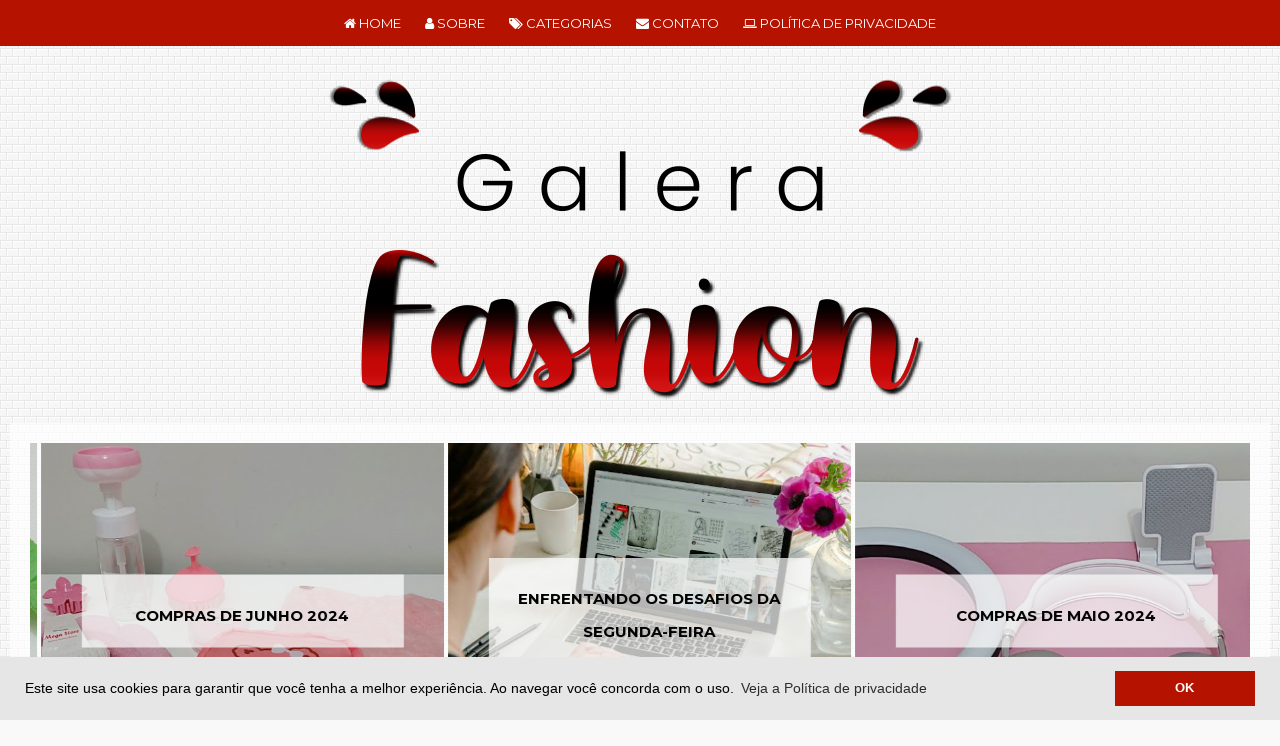

--- FILE ---
content_type: text/html; charset=UTF-8
request_url: https://www.galerafashion.com/2016/06/tortinha-de-maca.html
body_size: 46829
content:
<!DOCTYPE html>
<html class='v2' dir='ltr' lang='pt-BR' xmlns='http://www.w3.org/1999/xhtml' xmlns:b='http://www.google.com/2005/gml/b' xmlns:data='http://www.google.com/2005/gml/data' xmlns:expr='http://www.google.com/2005/gml/expr'>
<head>
<link href='https://www.blogger.com/static/v1/widgets/335934321-css_bundle_v2.css' rel='stylesheet' type='text/css'/>
<link href='https://maxcdn.bootstrapcdn.com/font-awesome/4.7.0/css/font-awesome.min.css' rel='stylesheet'/>
<!-- FACEBOOK -->
<meta content='Tortinha de maçã' property='og:title'/>
<meta content='https://blogger.googleusercontent.com/img/b/R29vZ2xl/AVvXsEhrW_zolOnlYJV1mmzsUpmIEVN3pkUJynguC1yV0GMbJc9j6dnIvkOWfYcCj78k6VvKfx8smSrABkIn0tNfMhurZaN6zXRQZdO1IMJlRNYe6EE11oGYEJt-lcWmcNoQJvwk_bOGn-16wC4/s640/tortinha-de-maca.JPG' property='og:image'/>
<meta content='' property='og:description'/>
<meta charset='UTF-8'/>
<meta content='width=device-width, initial-scale=1.0' name='viewport'/>
<meta content='IE=edge' http-equiv='X-UA-Compatible'/>
<meta content='text/html; charset=UTF-8' http-equiv='Content-Type'/>
<meta content='blogger' name='generator'/>
<link href='https://www.galerafashion.com/favicon.ico' rel='icon' type='image/x-icon'/>
<link href='https://www.galerafashion.com/2016/06/tortinha-de-maca.html' rel='canonical'/>
<link rel="alternate" type="application/atom+xml" title="Galera Fashion - Atom" href="https://www.galerafashion.com/feeds/posts/default" />
<link rel="alternate" type="application/rss+xml" title="Galera Fashion - RSS" href="https://www.galerafashion.com/feeds/posts/default?alt=rss" />
<link rel="service.post" type="application/atom+xml" title="Galera Fashion - Atom" href="https://www.blogger.com/feeds/1760217045469036486/posts/default" />

<link rel="alternate" type="application/atom+xml" title="Galera Fashion - Atom" href="https://www.galerafashion.com/feeds/2350466910222319274/comments/default" />
<!--Can't find substitution for tag [blog.ieCssRetrofitLinks]-->
<link href='https://blogger.googleusercontent.com/img/b/R29vZ2xl/AVvXsEhrW_zolOnlYJV1mmzsUpmIEVN3pkUJynguC1yV0GMbJc9j6dnIvkOWfYcCj78k6VvKfx8smSrABkIn0tNfMhurZaN6zXRQZdO1IMJlRNYe6EE11oGYEJt-lcWmcNoQJvwk_bOGn-16wC4/s640/tortinha-de-maca.JPG' rel='image_src'/>
<meta content='https://www.galerafashion.com/2016/06/tortinha-de-maca.html' property='og:url'/>
<meta content='Tortinha de maçã' property='og:title'/>
<meta content='     Desta vez, fiz uma tortinha de maçã usando a massa de pastel pronta por ser mais fácil e prática. A tortinha fica com uma casquinha cro...' property='og:description'/>
<meta content='https://blogger.googleusercontent.com/img/b/R29vZ2xl/AVvXsEhrW_zolOnlYJV1mmzsUpmIEVN3pkUJynguC1yV0GMbJc9j6dnIvkOWfYcCj78k6VvKfx8smSrABkIn0tNfMhurZaN6zXRQZdO1IMJlRNYe6EE11oGYEJt-lcWmcNoQJvwk_bOGn-16wC4/w1200-h630-p-k-no-nu/tortinha-de-maca.JPG' property='og:image'/>
<title>Tortinha de maçã-Galera Fashion</title>
<!--[if lt IE 9]> <script src="http://html5shim.googlecode.com/svn/trunk/html5.js"></script> <![endif]-->
<style type='text/css'>@font-face{font-family:'Montserrat';font-style:normal;font-weight:400;font-display:swap;src:url(//fonts.gstatic.com/s/montserrat/v31/JTUSjIg1_i6t8kCHKm459WRhyyTh89ZNpQ.woff2)format('woff2');unicode-range:U+0460-052F,U+1C80-1C8A,U+20B4,U+2DE0-2DFF,U+A640-A69F,U+FE2E-FE2F;}@font-face{font-family:'Montserrat';font-style:normal;font-weight:400;font-display:swap;src:url(//fonts.gstatic.com/s/montserrat/v31/JTUSjIg1_i6t8kCHKm459W1hyyTh89ZNpQ.woff2)format('woff2');unicode-range:U+0301,U+0400-045F,U+0490-0491,U+04B0-04B1,U+2116;}@font-face{font-family:'Montserrat';font-style:normal;font-weight:400;font-display:swap;src:url(//fonts.gstatic.com/s/montserrat/v31/JTUSjIg1_i6t8kCHKm459WZhyyTh89ZNpQ.woff2)format('woff2');unicode-range:U+0102-0103,U+0110-0111,U+0128-0129,U+0168-0169,U+01A0-01A1,U+01AF-01B0,U+0300-0301,U+0303-0304,U+0308-0309,U+0323,U+0329,U+1EA0-1EF9,U+20AB;}@font-face{font-family:'Montserrat';font-style:normal;font-weight:400;font-display:swap;src:url(//fonts.gstatic.com/s/montserrat/v31/JTUSjIg1_i6t8kCHKm459WdhyyTh89ZNpQ.woff2)format('woff2');unicode-range:U+0100-02BA,U+02BD-02C5,U+02C7-02CC,U+02CE-02D7,U+02DD-02FF,U+0304,U+0308,U+0329,U+1D00-1DBF,U+1E00-1E9F,U+1EF2-1EFF,U+2020,U+20A0-20AB,U+20AD-20C0,U+2113,U+2C60-2C7F,U+A720-A7FF;}@font-face{font-family:'Montserrat';font-style:normal;font-weight:400;font-display:swap;src:url(//fonts.gstatic.com/s/montserrat/v31/JTUSjIg1_i6t8kCHKm459WlhyyTh89Y.woff2)format('woff2');unicode-range:U+0000-00FF,U+0131,U+0152-0153,U+02BB-02BC,U+02C6,U+02DA,U+02DC,U+0304,U+0308,U+0329,U+2000-206F,U+20AC,U+2122,U+2191,U+2193,U+2212,U+2215,U+FEFF,U+FFFD;}@font-face{font-family:'Montserrat';font-style:normal;font-weight:700;font-display:swap;src:url(//fonts.gstatic.com/s/montserrat/v31/JTUSjIg1_i6t8kCHKm459WRhyyTh89ZNpQ.woff2)format('woff2');unicode-range:U+0460-052F,U+1C80-1C8A,U+20B4,U+2DE0-2DFF,U+A640-A69F,U+FE2E-FE2F;}@font-face{font-family:'Montserrat';font-style:normal;font-weight:700;font-display:swap;src:url(//fonts.gstatic.com/s/montserrat/v31/JTUSjIg1_i6t8kCHKm459W1hyyTh89ZNpQ.woff2)format('woff2');unicode-range:U+0301,U+0400-045F,U+0490-0491,U+04B0-04B1,U+2116;}@font-face{font-family:'Montserrat';font-style:normal;font-weight:700;font-display:swap;src:url(//fonts.gstatic.com/s/montserrat/v31/JTUSjIg1_i6t8kCHKm459WZhyyTh89ZNpQ.woff2)format('woff2');unicode-range:U+0102-0103,U+0110-0111,U+0128-0129,U+0168-0169,U+01A0-01A1,U+01AF-01B0,U+0300-0301,U+0303-0304,U+0308-0309,U+0323,U+0329,U+1EA0-1EF9,U+20AB;}@font-face{font-family:'Montserrat';font-style:normal;font-weight:700;font-display:swap;src:url(//fonts.gstatic.com/s/montserrat/v31/JTUSjIg1_i6t8kCHKm459WdhyyTh89ZNpQ.woff2)format('woff2');unicode-range:U+0100-02BA,U+02BD-02C5,U+02C7-02CC,U+02CE-02D7,U+02DD-02FF,U+0304,U+0308,U+0329,U+1D00-1DBF,U+1E00-1E9F,U+1EF2-1EFF,U+2020,U+20A0-20AB,U+20AD-20C0,U+2113,U+2C60-2C7F,U+A720-A7FF;}@font-face{font-family:'Montserrat';font-style:normal;font-weight:700;font-display:swap;src:url(//fonts.gstatic.com/s/montserrat/v31/JTUSjIg1_i6t8kCHKm459WlhyyTh89Y.woff2)format('woff2');unicode-range:U+0000-00FF,U+0131,U+0152-0153,U+02BB-02BC,U+02C6,U+02DA,U+02DC,U+0304,U+0308,U+0329,U+2000-206F,U+20AC,U+2122,U+2191,U+2193,U+2212,U+2215,U+FEFF,U+FFFD;}@font-face{font-family:'Open Sans';font-style:normal;font-weight:400;font-stretch:100%;font-display:swap;src:url(//fonts.gstatic.com/s/opensans/v44/memSYaGs126MiZpBA-UvWbX2vVnXBbObj2OVZyOOSr4dVJWUgsjZ0B4taVIUwaEQbjB_mQ.woff2)format('woff2');unicode-range:U+0460-052F,U+1C80-1C8A,U+20B4,U+2DE0-2DFF,U+A640-A69F,U+FE2E-FE2F;}@font-face{font-family:'Open Sans';font-style:normal;font-weight:400;font-stretch:100%;font-display:swap;src:url(//fonts.gstatic.com/s/opensans/v44/memSYaGs126MiZpBA-UvWbX2vVnXBbObj2OVZyOOSr4dVJWUgsjZ0B4kaVIUwaEQbjB_mQ.woff2)format('woff2');unicode-range:U+0301,U+0400-045F,U+0490-0491,U+04B0-04B1,U+2116;}@font-face{font-family:'Open Sans';font-style:normal;font-weight:400;font-stretch:100%;font-display:swap;src:url(//fonts.gstatic.com/s/opensans/v44/memSYaGs126MiZpBA-UvWbX2vVnXBbObj2OVZyOOSr4dVJWUgsjZ0B4saVIUwaEQbjB_mQ.woff2)format('woff2');unicode-range:U+1F00-1FFF;}@font-face{font-family:'Open Sans';font-style:normal;font-weight:400;font-stretch:100%;font-display:swap;src:url(//fonts.gstatic.com/s/opensans/v44/memSYaGs126MiZpBA-UvWbX2vVnXBbObj2OVZyOOSr4dVJWUgsjZ0B4jaVIUwaEQbjB_mQ.woff2)format('woff2');unicode-range:U+0370-0377,U+037A-037F,U+0384-038A,U+038C,U+038E-03A1,U+03A3-03FF;}@font-face{font-family:'Open Sans';font-style:normal;font-weight:400;font-stretch:100%;font-display:swap;src:url(//fonts.gstatic.com/s/opensans/v44/memSYaGs126MiZpBA-UvWbX2vVnXBbObj2OVZyOOSr4dVJWUgsjZ0B4iaVIUwaEQbjB_mQ.woff2)format('woff2');unicode-range:U+0307-0308,U+0590-05FF,U+200C-2010,U+20AA,U+25CC,U+FB1D-FB4F;}@font-face{font-family:'Open Sans';font-style:normal;font-weight:400;font-stretch:100%;font-display:swap;src:url(//fonts.gstatic.com/s/opensans/v44/memSYaGs126MiZpBA-UvWbX2vVnXBbObj2OVZyOOSr4dVJWUgsjZ0B5caVIUwaEQbjB_mQ.woff2)format('woff2');unicode-range:U+0302-0303,U+0305,U+0307-0308,U+0310,U+0312,U+0315,U+031A,U+0326-0327,U+032C,U+032F-0330,U+0332-0333,U+0338,U+033A,U+0346,U+034D,U+0391-03A1,U+03A3-03A9,U+03B1-03C9,U+03D1,U+03D5-03D6,U+03F0-03F1,U+03F4-03F5,U+2016-2017,U+2034-2038,U+203C,U+2040,U+2043,U+2047,U+2050,U+2057,U+205F,U+2070-2071,U+2074-208E,U+2090-209C,U+20D0-20DC,U+20E1,U+20E5-20EF,U+2100-2112,U+2114-2115,U+2117-2121,U+2123-214F,U+2190,U+2192,U+2194-21AE,U+21B0-21E5,U+21F1-21F2,U+21F4-2211,U+2213-2214,U+2216-22FF,U+2308-230B,U+2310,U+2319,U+231C-2321,U+2336-237A,U+237C,U+2395,U+239B-23B7,U+23D0,U+23DC-23E1,U+2474-2475,U+25AF,U+25B3,U+25B7,U+25BD,U+25C1,U+25CA,U+25CC,U+25FB,U+266D-266F,U+27C0-27FF,U+2900-2AFF,U+2B0E-2B11,U+2B30-2B4C,U+2BFE,U+3030,U+FF5B,U+FF5D,U+1D400-1D7FF,U+1EE00-1EEFF;}@font-face{font-family:'Open Sans';font-style:normal;font-weight:400;font-stretch:100%;font-display:swap;src:url(//fonts.gstatic.com/s/opensans/v44/memSYaGs126MiZpBA-UvWbX2vVnXBbObj2OVZyOOSr4dVJWUgsjZ0B5OaVIUwaEQbjB_mQ.woff2)format('woff2');unicode-range:U+0001-000C,U+000E-001F,U+007F-009F,U+20DD-20E0,U+20E2-20E4,U+2150-218F,U+2190,U+2192,U+2194-2199,U+21AF,U+21E6-21F0,U+21F3,U+2218-2219,U+2299,U+22C4-22C6,U+2300-243F,U+2440-244A,U+2460-24FF,U+25A0-27BF,U+2800-28FF,U+2921-2922,U+2981,U+29BF,U+29EB,U+2B00-2BFF,U+4DC0-4DFF,U+FFF9-FFFB,U+10140-1018E,U+10190-1019C,U+101A0,U+101D0-101FD,U+102E0-102FB,U+10E60-10E7E,U+1D2C0-1D2D3,U+1D2E0-1D37F,U+1F000-1F0FF,U+1F100-1F1AD,U+1F1E6-1F1FF,U+1F30D-1F30F,U+1F315,U+1F31C,U+1F31E,U+1F320-1F32C,U+1F336,U+1F378,U+1F37D,U+1F382,U+1F393-1F39F,U+1F3A7-1F3A8,U+1F3AC-1F3AF,U+1F3C2,U+1F3C4-1F3C6,U+1F3CA-1F3CE,U+1F3D4-1F3E0,U+1F3ED,U+1F3F1-1F3F3,U+1F3F5-1F3F7,U+1F408,U+1F415,U+1F41F,U+1F426,U+1F43F,U+1F441-1F442,U+1F444,U+1F446-1F449,U+1F44C-1F44E,U+1F453,U+1F46A,U+1F47D,U+1F4A3,U+1F4B0,U+1F4B3,U+1F4B9,U+1F4BB,U+1F4BF,U+1F4C8-1F4CB,U+1F4D6,U+1F4DA,U+1F4DF,U+1F4E3-1F4E6,U+1F4EA-1F4ED,U+1F4F7,U+1F4F9-1F4FB,U+1F4FD-1F4FE,U+1F503,U+1F507-1F50B,U+1F50D,U+1F512-1F513,U+1F53E-1F54A,U+1F54F-1F5FA,U+1F610,U+1F650-1F67F,U+1F687,U+1F68D,U+1F691,U+1F694,U+1F698,U+1F6AD,U+1F6B2,U+1F6B9-1F6BA,U+1F6BC,U+1F6C6-1F6CF,U+1F6D3-1F6D7,U+1F6E0-1F6EA,U+1F6F0-1F6F3,U+1F6F7-1F6FC,U+1F700-1F7FF,U+1F800-1F80B,U+1F810-1F847,U+1F850-1F859,U+1F860-1F887,U+1F890-1F8AD,U+1F8B0-1F8BB,U+1F8C0-1F8C1,U+1F900-1F90B,U+1F93B,U+1F946,U+1F984,U+1F996,U+1F9E9,U+1FA00-1FA6F,U+1FA70-1FA7C,U+1FA80-1FA89,U+1FA8F-1FAC6,U+1FACE-1FADC,U+1FADF-1FAE9,U+1FAF0-1FAF8,U+1FB00-1FBFF;}@font-face{font-family:'Open Sans';font-style:normal;font-weight:400;font-stretch:100%;font-display:swap;src:url(//fonts.gstatic.com/s/opensans/v44/memSYaGs126MiZpBA-UvWbX2vVnXBbObj2OVZyOOSr4dVJWUgsjZ0B4vaVIUwaEQbjB_mQ.woff2)format('woff2');unicode-range:U+0102-0103,U+0110-0111,U+0128-0129,U+0168-0169,U+01A0-01A1,U+01AF-01B0,U+0300-0301,U+0303-0304,U+0308-0309,U+0323,U+0329,U+1EA0-1EF9,U+20AB;}@font-face{font-family:'Open Sans';font-style:normal;font-weight:400;font-stretch:100%;font-display:swap;src:url(//fonts.gstatic.com/s/opensans/v44/memSYaGs126MiZpBA-UvWbX2vVnXBbObj2OVZyOOSr4dVJWUgsjZ0B4uaVIUwaEQbjB_mQ.woff2)format('woff2');unicode-range:U+0100-02BA,U+02BD-02C5,U+02C7-02CC,U+02CE-02D7,U+02DD-02FF,U+0304,U+0308,U+0329,U+1D00-1DBF,U+1E00-1E9F,U+1EF2-1EFF,U+2020,U+20A0-20AB,U+20AD-20C0,U+2113,U+2C60-2C7F,U+A720-A7FF;}@font-face{font-family:'Open Sans';font-style:normal;font-weight:400;font-stretch:100%;font-display:swap;src:url(//fonts.gstatic.com/s/opensans/v44/memSYaGs126MiZpBA-UvWbX2vVnXBbObj2OVZyOOSr4dVJWUgsjZ0B4gaVIUwaEQbjA.woff2)format('woff2');unicode-range:U+0000-00FF,U+0131,U+0152-0153,U+02BB-02BC,U+02C6,U+02DA,U+02DC,U+0304,U+0308,U+0329,U+2000-206F,U+20AC,U+2122,U+2191,U+2193,U+2212,U+2215,U+FEFF,U+FFFD;}</style>
<style id='page-skin-1' type='text/css'><!--
/*
-----------------------------------------------
Blogger Template Style
Name:     Awesome Inc.
Designer: Tina Chen
URL:      tinachen.org
----------------------------------------------- */
/* VARIÁVEIS DO BLOGGER
====================
<Group description="Cor de fundo do menu" selector=".menu-outer ">
<Variable name="menu.background.color" description="Background Color" type="color" default="#141414"/>
<Variable name="menu.selected.background.color" description="Cor do fundo do menu hover" type="color" default="#444444"/>
<Variable name="submenu.background.color" description="Cor de fundo do submenu" type="color" default="#444444"/>
<Variable name="submenu.selected.background.color" description="Cor do fundo do submenu hover" type="color" default="#444444"/>
</Group>
<Group description="Fontes do menu" selector=".menu-inner .widget li a">
<Variable name="menu.font" description="Font" type="font"
default="normal bold 14px Arial, Tahoma, Helvetica, FreeSans, sans-serif"/>
<Variable name="menu.text.color" description="Text Color" type="color" default="#000000"/>
<Variable name="menu.selected.text.color" description="Selected Color" type="color" default="#FFFFFF"/>
<Variable name="submenu.text.color" description="Submenu Text Color" type="color" default="#000000"/>
<Variable name="submenu.text.color.hover" description="Submenu Text Color Hover" type="color" default="#000000"/>
</Group>
<Group description="Slider Post Titles" selector="">
<Variable name="slider.title.font" description="Post Title Font" type="font" default="normal 500 16px 'Poppins', sans-serif"/>
<Variable name="slider.title.color" description="Post Title Color" type="color" default="#000000"/>
<Variable name="slider.bg.title" description="Title Background" type="color" default="rgba(255, 255, 255, 0.7)"/>
</Group>
<Group description="Slider Dots" selector="">
<Variable name="dots.color" description="Dot Color" type="color" default="#d7d7d7"/>
<Variable name="dots.color.active" description="Active Dot Color" type="color" default="#222222"/>
</Group>
<Group description="Fonte da caixa de pesquisa" selector=".pesquisa">
<Variable name="search.font" description="Font" type="font"
default="normal bold 14px Arial, Tahoma, Helvetica, FreeSans, sans-serif"/>
<Variable name="search.text.color" description="Text Color" type="color" default="#000000"/>
<Variable name="search.selected.text.color" description="Selected Color" type="color" default="#ffffff"/>
</Group>
<Group description="Caixa de pesquisa " selector=".search ">
<Variable name="search.background.color" description="Background Color" type="color" default="#141414"/>
<Variable name="search.selected.background.color" description="Selected Color" type="color" default="#444444"/>
<Variable name="search.border.color" description="Border Color" type="color" default="rgba(0, 0, 0, 0)"/>
</Group>
<Group description="Voltar ao topo " selector=".search ">
<Variable name="topo.background.color" description="Background Color" type="color" default="#141414"/>
<Variable name="topo.selected.background.color" description="Selected Color" type="color" default="#444444"/>
<Variable name="topo.border.color" description="Border Color" type="color" default="rgba(0, 0, 0, 0)"/>
<Variable name="topo.font" description="Font" type="font"
default="normal bold 14px Arial, Tahoma, Helvetica, FreeSans, sans-serif"/>
<Variable name="topo.text.color" description="Text Color" type="color" default="#000000"/>
<Variable name="topo.selected.text.color" description="Topo Selected Color" type="color" default="#ffffff"/>
</Group>
<Group description="PopularPosts Backgrounds" selector="#PopularPosts1">
<Variable default="#fa4242" description="background color1" name="PopularPosts.background.color1" type="color"/>
<Variable default="#ee6107" description="background color2" name="PopularPosts.background.color2" type="color"/>
<Variable default="#f0f" description="background color3" name="PopularPosts.background.color3" type="color"/>
<Variable default="#ff0" description="background color4" name="PopularPosts.background.color4" type="color"/>
<Variable default="#0ff" description="background color5" name="PopularPosts.background.color5" type="color"/>
</Group>
<Group description="Créditos do rodapé" selector="">
<Variable name="fcredits.bg" description="Background" type="color" default="#f8f8f8"/>
<Variable name="fcredits.border" description="Top Border" type="color" default="#f8f8f8"/>
<Variable name="fcredits.color" description="Font Color" type="color" default="#000000"/>
<Variable name="fcredits.font" description="Font" type="font"
default="normal normal 14px Arial, Tahoma, Helvetica, FreeSans, sans-serif"/>
<Variable name="fcredits.link.color" description="Links Color" type="color" default="#000000"/>
<Variable name="fcredits.link.color.hover" description="Links Color Hover" type="color" default="#000000"/>
</Group>
<Variable name="keycolor" description="Main Color" type="color" default="#ffffff"/>
<Group description="Page" selector="body">
<Variable name="body.font" description="Font" type="font"
default="normal normal 13px Arial, Tahoma, Helvetica, FreeSans, sans-serif"/>
<Variable name="body.background.color" description="Background Color" type="color" default="#000000"/>
<Variable name="body.text.color" description="Text Color" type="color" default="#ffffff"/>
</Group>
<Group description="Links" selector=".main-inner">
<Variable name="link.color" description="Link Color" type="color" default="#888888"/>
<Variable name="link.visited.color" description="Visited Color" type="color" default="#444444"/>
<Variable name="link.hover.color" description="Hover Color" type="color" default="#cccccc"/>
</Group>
<Group description="Blog Title" selector=".header h1">
<Variable name="header.font" description="Title Font" type="font"
default="normal bold 40px Arial, Tahoma, Helvetica, FreeSans, sans-serif"/>
<Variable name="header.text.color" description="Title Color" type="color" default="#000000" />
<Variable name="header.background.color" description="Header Background" type="color" default="transparent" />
</Group>
<Group description="Blog Description" selector=".header .description">
<Variable name="description.font" description="Font" type="font"
default="normal normal 14px Arial, Tahoma, Helvetica, FreeSans, sans-serif"/>
<Variable name="description.text.color" description="Text Color" type="color"
default="#000000" />
</Group>
<Group description="Tabs Text" selector=".tabs-inner .widget li a">
<Variable name="tabs.font" description="Font" type="font"
default="normal bold 14px Arial, Tahoma, Helvetica, FreeSans, sans-serif"/>
<Variable name="tabs.text.color" description="Text Color" type="color" default="#000000"/>
<Variable name="tabs.selected.text.color" description="Selected Color" type="color" default="#ffffff"/>
</Group>
<Group description="Tabs Background" selector=".tabs-outer .PageList">
<Variable name="tabs.background.color" description="Background Color" type="color" default="#141414"/>
<Variable name="tabs.selected.background.color" description="Selected Color" type="color" default="#444444"/>
<Variable name="tabs.border.color" description="Border Color" type="color" default="rgba(0, 0, 0, 0)"/>
</Group>
<Group description="Date Header" selector=".main-inner .widget h2.date-header, .main-inner .widget h2.date-header span">
<Variable name="date.font" description="Font" type="font"
default="normal normal 14px Arial, Tahoma, Helvetica, FreeSans, sans-serif"/>
<Variable name="date.text.color" description="Text Color" type="color" default="#666666"/>
<Variable name="date.border.color" description="Border Color" type="color" default="rgba(0, 0, 0, 0)"/>
</Group>
<Group description="Post Title" selector="h3.post-title, h4, h3.post-title a">
<Variable name="post.title.font" description="Font" type="font"
default="normal bold 22px Arial, Tahoma, Helvetica, FreeSans, sans-serif"/>
<Variable name="post.title.text.color" description="Text Color" type="color" default="#000000"/>
</Group>
<Group description="Post Background" selector=".post">
<Variable name="post.background.color" description="Background Color" type="color" default="#ffffff" />
<Variable name="post.border.color" description="Border Color" type="color" default="rgba(0, 0, 0, 0)" />
<Variable name="post.border.bevel.color" description="Bevel Color" type="color" default="rgba(0, 0, 0, 0)"/>
</Group>
<Group description="Gadget Title" selector="h2">
<Variable name="widget.title.font" description="Font" type="font"
default="normal bold 14px Arial, Tahoma, Helvetica, FreeSans, sans-serif"/>
<Variable name="widget.title.text.color" description="Text Color" type="color" default="#000000"/>
</Group>
<Group description="Background do título do gadget" selector=".gadgets ">
<Variable name="titulo.background.color" description="Background Color" type="color" default="#141414"/>
</Group>
<Group description="Gadget Text" selector=".sidebar .widget">
<Variable name="widget.font" description="Font" type="font"
default="normal normal 14px Arial, Tahoma, Helvetica, FreeSans, sans-serif"/>
<Variable name="widget.text.color" description="Text Color" type="color" default="#000000"/>
<Variable name="widget.alternate.text.color" description="Alternate Color" type="color" default="#666666"/>
</Group>
<Group description="Gadget Links" selector=".sidebar .widget">
<Variable name="widget.link.color" description="Link Color" type="color" default="#b51200"/>
<Variable name="widget.link.visited.color" description="Visited Color" type="color" default="#b51200"/>
<Variable name="widget.link.hover.color" description="Hover Color" type="color" default="#000000"/>
</Group>
<Group description="Gadget Background" selector=".sidebar .widget">
<Variable name="widget.background.color" description="Background Color" type="color" default="#141414"/>
<Variable name="widget.border.color" description="Border Color" type="color" default="#222222"/>
<Variable name="widget.border.bevel.color" description="Bevel Color" type="color" default="#000000"/>
</Group>
<Group description="Sidebar Background" selector=".column-left-inner .column-right-inner">
<Variable name="widget.outer.background.color" description="Background Color" type="color" default="transparent" />
</Group>
<Group description="Images" selector=".main-inner">
<Variable name="image.background.color" description="Background Color" type="color" default="transparent"/>
<Variable name="image.border.color" description="Border Color" type="color" default="transparent"/>
</Group>
<Group description="Feed" selector=".blog-feeds">
<Variable name="feed.text.color" description="Text Color" type="color" default="#000000"/>
</Group>
<Group description="Feed Links" selector=".blog-feeds">
<Variable name="feed.link.color" description="Link Color" type="color" default="#b51200"/>
<Variable name="feed.link.visited.color" description="Visited Color" type="color" default="#b51200"/>
<Variable name="feed.link.hover.color" description="Hover Color" type="color" default="#000000"/>
</Group>
<Group description="Pager" selector=".blog-pager">
<Variable name="pager.background.color" description="Background Color" type="color" default="#ffffff" />
</Group>
<Group description="Footer" selector=".footer-outer">
<Variable name="footer.background.color" description="Background Color" type="color" default="#ffffff" />
<Variable name="footer.text.color" description="Text Color" type="color" default="#000000" />
</Group>
<Variable name="title.shadow.spread" description="Title Shadow" type="length" default="-1px" min="-1px" max="100px"/>
<Variable name="body.background" description="Body Background" type="background"
color="#f9f9f9"
default="$(color) none repeat scroll top left"/>
<Variable name="body.background.gradient.cap" description="Body Gradient Cap" type="url"
default="none"/>
<Variable name="body.background.size" description="Body Background Size" type="string" default="auto"/>
<Variable name="tabs.background.gradient" description="Tabs Background Gradient" type="url"
default="none"/>
<Variable name="header.background.gradient" description="Header Background Gradient" type="url" default="none" />
<Variable name="header.padding.top" description="Header Top Padding" type="length" default="22px" min="0" max="100px"/>
<Variable name="header.margin.top" description="Header Top Margin" type="length" default="0" min="0" max="100px"/>
<Variable name="header.margin.bottom" description="Header Bottom Margin" type="length" default="0" min="0" max="100px"/>
<Variable name="widget.padding.top" description="Widget Padding Top" type="length" default="8px" min="0" max="20px"/>
<Variable name="widget.padding.side" description="Widget Padding Side" type="length" default="15px" min="0" max="100px"/>
<Variable name="widget.outer.margin.top" description="Widget Top Margin" type="length" default="0" min="0" max="100px"/>
<Variable name="widget.outer.background.gradient" description="Gradient" type="url" default="none" />
<Variable name="widget.border.radius" description="Gadget Border Radius" type="length" default="0" min="0" max="100px"/>
<Variable name="outer.shadow.spread" description="Outer Shadow Size" type="length" default="0" min="0" max="100px"/>
<Variable name="date.header.border.radius.top" description="Date Header Border Radius Top" type="length" default="0" min="0" max="100px"/>
<Variable name="date.header.position" description="Date Header Position" type="length" default="15px" min="0" max="100px"/>
<Variable name="date.space" description="Date Space" type="length" default="30px" min="0" max="100px"/>
<Variable name="date.position" description="Date Float" type="string" default="static" />
<Variable name="date.padding.bottom" description="Date Padding Bottom" type="length" default="0" min="0" max="100px"/>
<Variable name="date.border.size" description="Date Border Size" type="length" default="0" min="0" max="10px"/>
<Variable name="date.background" description="Date Background" type="background" color="transparent"
default="$(color) none no-repeat scroll top left" />
<Variable name="date.first.border.radius.top" description="Date First top radius" type="length" default="0" min="0" max="100px"/>
<Variable name="date.last.space.bottom" description="Date Last Space Bottom" type="length"
default="20px" min="0" max="100px"/>
<Variable name="date.last.border.radius.bottom" description="Date Last bottom radius" type="length" default="0" min="0" max="100px"/>
<Variable name="post.first.padding.top" description="First Post Padding Top" type="length" default="0" min="0" max="100px"/>
<Variable name="image.shadow.spread" description="Image Shadow Size" type="length" default="0" min="0" max="100px"/>
<Variable name="image.border.radius" description="Image Border Radius" type="length" default="0" min="0" max="100px"/>
<Variable name="separator.outdent" description="Separator Outdent" type="length" default="15px" min="0" max="100px"/>
<Variable name="title.separator.border.size" description="Widget Title Border Size" type="length" default="1px" min="0" max="10px"/>
<Variable name="list.separator.border.size" description="List Separator Border Size" type="length" default="1px" min="0" max="10px"/>
<Variable name="shadow.spread" description="Shadow Size" type="length" default="0" min="0" max="100px"/>
<Variable name="startSide" description="Side where text starts in blog language" type="automatic" default="left"/>
<Variable name="endSide" description="Side where text ends in blog language" type="automatic" default="right"/>
<Variable name="date.side" description="Side where date header is placed" type="string" default="right"/>
<Variable name="pager.border.radius.top" description="Pager Border Top Radius" type="length" default="0" min="0" max="100px"/>
<Variable name="pager.space.top" description="Pager Top Space" type="length" default="1em" min="0" max="20em"/>
<Variable name="footer.background.gradient" description="Background Gradient" type="url" default="none" />
<Variable name="mobile.background.size" description="Mobile Background Size" type="string"
default="auto"/>
<Variable name="mobile.background.overlay" description="Mobile Background Overlay" type="string"
default="transparent none repeat scroll top left"/>
<Variable name="mobile.button.color" description="Mobile Button Color" type="color" default="#ffffff" />
*/
/* Content
----------------------------------------------- */
body {
font: normal normal 16px Open Sans;
color: #000000;
background: #f9f9f9 url(//3.bp.blogspot.com/-5oCGlsL-IC0/XOHNA1Ec7WI/AAAAAAAAAmY/STcGdIbiB6cCJYzFljBU_U2l3_zOLqQEACK4BGAYYCw/s0/white_brick_wall.png) repeat fixed top left;
}
html body .content-outer {
min-width: 0;
max-width: 100%;
width: 100%;
}
a:link {
text-decoration: none;
color: #b51200;
}
a:visited {
text-decoration: none;
color: #b51200;
}
a:hover {
text-decoration: underline;
color: #000000;
}
.body-fauxcolumn-outer .cap-top {
position: absolute;
z-index: 1;
height: 276px;
width: 100%;
background: transparent none repeat-x scroll top left;
_background-image: none;
}
/* Columns
----------------------------------------------- */
.content-inner {
width: 100%;
max-width: 1440px;
margin: 0 auto
}
.header-inner .section {
margin: 0 16px;
}
.tabs-inner .section {
margin: 0 16px;
}
.main-inner {
padding-top: 30px;
}
.main-inner .column-center-inner,
.main-inner .column-left-inner,
.main-inner .column-right-inner {
padding: 0 5px;
}
*+html body .main-inner .column-center-inner {
margin-top: -30px;
}
#layout .main-inner .column-center-inner {
margin-top: 0;
}
/* Header
----------------------------------------------- */
.header-outer {
margin: 0 0 0 0;
background: transparent none repeat scroll 0 0;
}
.Header h1 {
font: normal bold 40px Montserrat;
color: #ffffff;
text-shadow: 0 0 -1px #000000;
}
.Header h1 a {
color: #ffffff;
}
.Header .description {
font: normal normal 14px Arial, Tahoma, Helvetica, FreeSans, sans-serif;
color: #ffffff;
}
.header-inner .Header .titlewrapper,
.header-inner .Header .descriptionwrapper {
padding-left: 0;
padding-right: 0;
margin-bottom: 0;
}
.header-inner .Header .titlewrapper {
padding-top: 22px;
}
#Header1_headerimg {
width: 100%;
max-width: 628px; /* LARGURA DO SEU LOGO OU CABEÇALHO, ALTERE COM A SUA MEDIDA EXATA*/
height: auto;
margin-top: 4em; /* DISTANCIA O LOGO EM RELAÇÃO AO TOPO, ALTERE SE PRECISAR*/
margin-bottom: 1em !important;
z-index: 99999;
}
/* Tabs
----------------------------------------------- */
.tabs-outer {
overflow: hidden;
position: relative;
background: #141414 none repeat scroll 0 0;
}
#layout .tabs-outer {
overflow: visible;
}
.tabs-cap-top, .tabs-cap-bottom {
position: absolute;
width: 100%;
border-top: 1px solid #222222;
}
.tabs-cap-bottom {
bottom: 0;
}
.tabs-inner .widget li a {
display: inline-block;
margin: 0;
padding: .6em 1.5em;
font: normal bold 14px Montserrat;
color: #ffffff;
border-top: 1px solid #222222;
border-bottom: 1px solid #222222;
border-left: 1px solid #222222;
height: 16px;
line-height: 16px;
}
.tabs-inner .widget li:last-child a {
border-right: 1px solid #222222;
}
.tabs-inner .widget li.selected a, .tabs-inner .widget li a:hover {
background: #444444 none repeat-x scroll 0 -100px;
color: #ffffff;
}
/* TÍTULO DOS GADGETS
----------------------------------------------- */
.sidebar h2 {
font: normal bold 13px Montserrat;
color: #FFFFFF;
text-align: center;
background: #b51200;
text-transform: uppercase;
}
.sidebar h4 {
font: normal bold 13px Montserrat;
color: #FFFFFF;
text-align: center;
background: #b51200;
text-transform: uppercase;
}
/* LAYOUT GERAL
----------------------------------------------- */
.main-inner {
margin-top:0.0em;
}
.main-inner .column-center-inner {
padding: 20px 0;
}
.main-inner .column-center-inner .section {
margin: 0 22px;
}
/* COLUNA LATERAL DIREITA*/
.main-inner .column-right-outer {
width: 30%;
}
.main-inner .column-right-inner {
margin-left: 0.8em;
margin-right: 0.5em;
margin-top: 0.1em;
background: transparent;
}
.main-inner .fauxcolumn-right-outer .fauxcolumn-inner {
margin-left: 30px;
}
/* ÁREA DOS POSTS NO LAYOUT*/
.main-inner .column-center-outer {
width: 70%;
background: transparent none repeat scroll top left;
}
/* COLUNA LATERAL ESQUERDA*/
.main-inner .column-left-inner {
margin-right: 10px;
}
.main-inner .fauxcolumn-left-outer .fauxcolumn-inner {
margin-right: 10px;
background: TRANSPARENT none repeat scroll top left;
}
.main-inner .column-left-inner,
.main-inner .column-right-inner {
padding: 0.9375em 0;
}
.sidebar .widget {
font: normal normal 16px Open Sans;
color: #444444;
}
.sidebar .widget a:link {
color: #B51200;
}
.sidebar .widget a:visited {
color: #B51200;
}
.sidebar .widget a:hover {
color: #000000;
}
.sidebar .widget h2 {
text-shadow: 0 0 -1px #000000;
}
.main-inner .widget {
background-color: #ffffff;
border: 1px solid rgba(0, 0, 0, 0);
padding: 0 15px 15px;
margin: 20px -16px;
-moz-box-shadow: 0 0 0 rgba(0, 0, 0, .2);
-webkit-box-shadow: 0 0 0 rgba(0, 0, 0, .2);
-goog-ms-box-shadow: 0 0 0 rgba(0, 0, 0, .2);
box-shadow: 0 0 0 rgba(0, 0, 0, .2);
-moz-border-radius: 0;
-webkit-border-radius: 0;
-goog-ms-border-radius: 0;
border-radius: 0;
}
.main-inner .widget h2 {
margin: 0 -15px;
padding: .6em 15px .5em;
border-bottom: 1px solid rgba(0, 0, 0, 0);
}
.footer-inner .widget h2 {
padding: 0 0 .4em;
border-bottom: 1px solid rgba(0, 0, 0, 0);
}
.main-inner .widget h2 + div, .footer-inner .widget h2 + div {
border-top: 1px solid rgba(0, 0, 0, 0);
padding-top: 8px;
}
.main-inner .widget .widget-content {
margin: 0 -15px;
padding: 7px 15px 0;
}
.main-inner .widget ul, .main-inner .widget #ArchiveList ul.flat {
margin: -8px -15px 0;
padding: 0;
list-style: none;
}
.main-inner .widget #ArchiveList {
margin: -8px 0 0;
}
.main-inner .widget ul li, .main-inner .widget #ArchiveList ul.flat li {
padding: .5em 15px;
text-indent: 0;
color: #111111;
border-top: 1px solid rgba(0, 0, 0, 0);
border-bottom: 1px solid rgba(0, 0, 0, 0);
}
.main-inner .widget #ArchiveList ul li {
padding-top: .25em;
padding-bottom: .25em;
}
.main-inner .widget ul li:first-child, .main-inner .widget #ArchiveList ul.flat li:first-child {
border-top: none;
}
.main-inner .widget ul li:last-child, .main-inner .widget #ArchiveList ul.flat li:last-child {
border-bottom: none;
}
.post-body {
position: relative;
}
.main-inner .widget .post-body ul {
padding: 0 2.5em;
margin: .5em 0;
list-style: disc;
}
.main-inner .widget .post-body ul li {
padding: 0.25em 0;
margin-bottom: .25em;
color: #000000;
border: none;
}
.footer-inner .widget ul {
padding: 0;
list-style: none;
}
.widget .zippy {
color: #111111;
}
/* ÁREA DA DATA E POSTS
----------------------------------------------- */
body .main-inner .Blog { padding: 0; margin-bottom: 1em; background-color: transparent; border: none;}
.main-inner .section:last-child .Blog:last-child { padding: 0; margin-bottom: 1em;}
.main-inner .widget h4.date-header {
margin: 0 -15px 1px;
padding: 0 0 0 0;
font:normal normal 13px Montserrat;
text-align: center;
color: #444444;
background: transparent none no-repeat scroll top left;
border-top: 0 solid rgba(0, 0, 0, 0);
border-bottom: 1px solid rgba(0, 0, 0, 0);
-moz-border-radius-topleft: 0;
-moz-border-radius-topright: 0;
-webkit-border-top-left-radius: 0;
-webkit-border-top-right-radius: 0;
border-top-left-radius: 0;
border-top-right-radius: 0;
position: static;
bottom: 100%;
right: 15px;
text-shadow: 0 0 -1px #000000;
}
.main-inner .widget h4.date-header span {
font: normal normal 13px Montserrat;
display: block;
padding: .5em 15px;
border-left: 0 solid rgba(0, 0, 0, 0);
border-right: 0 solid rgba(0, 0, 0, 0);
}
.date-outer {
position: relative;
margin: 30px 0 20px;
padding: 0 15px;
background-color: #ffffff;
border: 1px solid rgba(0, 0, 0, 0);
-moz-border-radius: 0;
-webkit-border-radius: 0;
-goog-ms-border-radius: 0;
border-radius: 0;
}
.date-outer:first-child {
margin-top: 0;
}
.date-outer:last-child { margin-bottom: 20px;}
.date-posts {
margin: 0 -15px;
padding: 0 15px;
clear: both;
}
.post-outer, .inline-ad {
border-top: 1px solid rgba(0, 0, 0, 0);
margin: 0 -15px;
padding: 15px 15px;
}
.post-outer {
padding-bottom: 10px;
}
.post-outer:first-child {
padding-top: 0;
border-top: none;
}
.post-outer:last-child, .inline-ad:last-child {
border-bottom: none;
}
/* AJUSTES DA ÁREA DOS POSTS
----------------------------------------------- */
.post-body { position: relative;}
.blogger-post-body img {
padding: 0;
width:auto;
max-width:100%;
height:auto;
}
.blogger-post-body img{margin-top:10px;padding: 5px; margin-left: -1em;float: center !important;width:auto;height:auto;}
.blogger-post-title {
text-align: center;
font: normal normal 23px Montserrat;
text-transform: none;
margin-top: 10px;
margin-bottom: 15px;
color: #444444;
}
.blogger-post-labels {
margin-top: 1em;
display:block;
padding:4px;
text-align: center;
font: normal 14px 'open sans';
text-transform: none;
}
.post-header { margin: 0 0 1em;}
.post-body { line-height: 1.4;}
.post-outer h2 { color: #000000;}
.post-footer {text-align: center; margin: 1.5em 0 0;}
#blog-pager {
padding: 15px;
font-size: 100%;
background-color: rgba(0, 0, 0, 0);
border: 1px solid rgba(0, 0, 0, 0);
margin-top: 1em;
}
.blog-feeds, .post-feeds { margin: 1em 0; text-align: center; color: #444444;}
.blog-feeds a, .post-feeds a { color: #B51200;}
.blog-feeds a:visited, .post-feeds a:visited { color: #B51200;}
.blog-feeds a:hover, .post-feeds a:hover { color: #000000;}
.post-outer .comments { margin-top: 2em;}
/* Comments
----------------------------------------------- */
.comments .comments-content .icon.blog-author {
background-repeat: no-repeat;
background-image: url([data-uri]);
}
.comments .comments-content .loadmore a {
border-top: 1px solid #222222;
border-bottom: 1px solid #222222;
}
.comments .continue {
border-top: 2px solid #222222;
}
/* Footer
----------------------------------------------- */
.footer-outer {
margin: -0 0 -1px;
padding: 0 0 0;
color: #000000;
overflow: hidden;
}
.footer-fauxborder-left {
border-top: 1px solid rgba(0, 0, 0, 0);
background: rgba(0, 0, 0, 0) none repeat scroll 0 0;
-moz-box-shadow: 0 0 0 rgba(0, 0, 0, .2);
-webkit-box-shadow: 0 0 0 rgba(0, 0, 0, .2);
-goog-ms-box-shadow: 0 0 0 rgba(0, 0, 0, .2);
box-shadow: 0 0 0 rgba(0, 0, 0, .2);
margin: 0 -0;
}
/* Mobile
----------------------------------------------- */
body.mobile {
background-size: auto;
}
.mobile .body-fauxcolumn-outer {
background: transparent none repeat scroll top left;
}
*+html body.mobile .main-inner .column-center-inner {
margin-top: 0;
}
.mobile .main-inner .widget {
padding: 0 0 15px;
}
.mobile .main-inner .widget h2 + div,
.mobile .footer-inner .widget h2 + div {
border-top: none;
padding-top: 0;
}
.mobile .footer-inner .widget h2 {
padding: 0.5em 0;
border-bottom: none;
}
.mobile .main-inner .widget .widget-content {
margin: 0;
padding: 7px 0 0;
}
.mobile .main-inner .widget ul,
.mobile .main-inner .widget #ArchiveList ul.flat {
margin: 0 -15px 0;
}
.mobile .main-inner .widget h2.date-header {
right: 0;
}
.mobile .date-header span {
padding: 0.4em 0;
}
.mobile .date-outer:first-child {
margin-bottom: 0;
border: 1px solid rgba(0, 0, 0, 0);
-moz-border-radius-topleft: 0;
-moz-border-radius-topright: 0;
-webkit-border-top-left-radius: 0;
-webkit-border-top-right-radius: 0;
-goog-ms-border-top-left-radius: 0;
-goog-ms-border-top-right-radius: 0;
border-top-left-radius: 0;
border-top-right-radius: 0;
}
.mobile .date-outer {
border-color: rgba(0, 0, 0, 0);
border-width: 0 1px 1px;
}
.mobile .date-outer:last-child {
margin-bottom: 0;
}
.mobile .main-inner {
padding: 0;
}
.mobile .header-inner .section {
margin: 0;
}
.mobile .post-outer, .mobile .inline-ad {
padding: 5px 0;
}
.mobile .tabs-inner .section {
margin: 0 10px;
}
.mobile .main-inner .widget h2 {
margin: 0;
padding: 0;
}
.mobile .main-inner .widget h2.date-header span {
padding: 0;
}
.mobile .main-inner .widget .widget-content {
margin: 0;
padding: 7px 0 0;
}
.mobile #blog-pager {
border: 1px solid transparent;
background: rgba(0, 0, 0, 0) none repeat scroll 0 0;
}
.mobile .main-inner .column-left-inner,
.mobile .main-inner .column-right-inner {
background: transparent none repeat 0 0;
-moz-box-shadow: none;
-webkit-box-shadow: none;
-goog-ms-box-shadow: none;
box-shadow: none;
}
.mobile .date-posts {
margin: 0;
padding: 0;
}
.mobile .footer-fauxborder-left {
margin: 0;
border-top: inherit;
}
.mobile .main-inner .section:last-child .Blog:last-child {
margin-bottom: 0;
}
.mobile-index-contents {
color: #000000;
}
.mobile .mobile-link-button {
background: #b51200 none repeat scroll 0 0;
}
.mobile-link-button a:link, .mobile-link-button a:visited {
color: #eeeffc;
}
.mobile .tabs-inner .PageList .widget-content {
background: transparent;
border-top: 1px solid;
border-color: #222222;
color: #ffffff;
}
.mobile .tabs-inner .PageList .widget-content .pagelist-arrow {
border-left: 1px solid #222222;
}
/* CORREÇÃO DE ERROS
----------------------------------------------- */
* {
margin:0;
padding:0;
-webkit-box-sizing: border-box;
-moz-box-sizing: border-box;
box-sizing: border-box;
}
*, *:before, *:after {
-webkit-box-sizing: border-box;
-moz-box-sizing: border-box;
box-sizing: border-box;
}
/* RESPONSIVOS by Elaine Gaspareto */
img, embed, iframe, object, video, #player {
max-width: 100%;
border:0;
}
/*** AJUSTES ***/
#navbar-iframe {display: none !important; }
body .navbar {height: 0 !important}
.status-msg-wrap, .status-msg-body, .status-msg-border, .status-msg-bg, .status-msg-hidden {display: none;}
.feed-links {height:0px;visibility:hidden;display:none;}
.Attribution{display: none; !important;}
.feed-links { display: none; }
.sidebar ul li {list-style: none;vertical-align: top;padding: 0;}
/*BOTÕES DE COMPARTILHAR PERSONALIZADOS BY ELAINE GASPARETO*/
.post_social_share {
display: block;
padding: 8px 0;
margin-bottom: 0px;
}
.post_social_share h3 {
display: block;
font-size: 14px;
line-height: 54px;
font-weight: 700;
margin-bottom: 0;
letter-spacing: 2px;
}
.post_social_share a {
width: 42px;
height: 42px;
line-height: 42px;
font-size: 20px;
display: inline-block;
text-align: center;
color: #d52c1f;
background: #30373b;
border-radius:50px;
-o-border-radius:50px;
-moz-border-radius:50px;
-webkit-border-radius:50px;
margin-right: 2px;
}
a.social_share.fb{background:#fff;}
a.social_share.tw{background:#fff;}
a.social_share.pi{background:#fff;}
.whats{background: #fff!important;}
a.social_share.li{background:#fff;}
a.social_share.em{background:#fff;}
.post_social_share a:hover {
-webkit-transition:border-color .2s;
-moz-transition:border-color .2s;
transition:border-color .2s
}
.share_this_content a.social_share {
font-size: 10.5px;
text-transform: uppercase;
font-weight: 900;
margin-bottom:0px;
vertical-align:top;
}
.share_this_content i{font-size:19px;}
/* MENU MULTINÍVEL COM ÍCONES BY ELAINEGASPARETO.COM
----------------------------------------------- */
#menu-wrapper{
position:fixed;
z-index: 999999;
width:100%;
}
nav {
display: block;
margin-top: 0px;
background: #b51200;
}
.menu {display: block;}
.menu li {
display: inline-block;
position: relative;
z-index: 100;
}
.menu li:first-child { margin-left: 0;}
.menu li a {
font: normal normal 13px Montserrat;
text-decoration: none;
padding: 15px 10px;
display: block;
color: #FFFFFF;
transition: all 0.2s ease-in-out 0s;
}
.menu li a:hover,.menu li:hover>a {
color: #FFFFFF;
background: #141414;
}
.menu ul {
visibility: hidden;
opacity: 0;
margin: 0;
padding: 0;
width: 150px;
position: absolute;
left: 0px;
background: #ffffff;
z-index: 99;
transform: translate(0,20px);
transition: all 0.2s ease-out;
}
.menu ul:after {
bottom: 100%;
left: 20%;
border: solid transparent;
content: " ";
height: 0;
width: 0;
position: absolute;
pointer-events: none;
border-color: rgba(255, 255, 255, 0);
border-bottom-color:#ffffff;
border-width: 6px;
margin-left: -6px;
}
.menu ul li {
display: block;
float: none;
background: none;
margin: 0;
padding: 0;
}
.menu ul li a {
font-size: 13px;
font-weight: normal;
display: block;
color:#141414;;
background: #ffffff;
}
.menu ul li a:hover,.menu ul li:hover>a {
background: #141414;
color: #ffffff;
}
.menu li:hover>ul {
visibility: visible;
opacity: 1;
transform: translate(0,0);
}
.menu ul ul {
left: 149px;
top: 0px;
visibility: hidden;
opacity: 0;
transform: translate(20px,20px);
transition: all 0.2s ease-out;
}
.menu ul ul:after {
left: -6px;
top: 10%;
border: solid transparent;
content: " ";
height: 0;
width: 0;
position: absolute;
pointer-events: none;
border-color: rgba(255, 255, 255, 0);
border-right-color: #ffffff;
border-width: 6px;
margin-top: -6px;
}
.menu li>ul ul:hover {
visibility: visible;
opacity: 1;
transform: translate(0,0);
}
.responsive-menu {
display: none;
width: 100%;
padding: 20px 15px;
background: #b51200;
color: #FFFFFF !important;
text-transform: uppercase;
}
.responsive-menu:hover {
background: #141414;
color: #FFFFFF;
text-decoration: none;
}
a.homer { background: #b51200;}
@media (max-width: 1024px) {
.mainWrap { width: auto; padding: 50px 20px; }
.menu { display: none; }
.responsive-menu {display: block; margin-top: 0px; }
nav { margin: 0; background: none; }
.menu li { display: block; margin: 0; }
.menu li a {
background: #ffffff;
color: #141414;
}
.menu li a:hover,.menu li:hover>a {
background: #141414;
color: #FFFFFF;
}
.menu ul {
visibility: hidden;
opacity: 0;
top: 0;
left: 0;
width: 100%;
transform: initial;
}
.menu li:hover>ul {
visibility: visible;
opacity: 1;
position: relative;
transform: initial;
}
.menu ul ul {
left: 0;
transform: initial;
}
.menu li>ul ul:hover {
transform: initial;
}
}
/* SLIDE
=========================== */
.slick-slider
{
position: relative;
display: block;
-moz-box-sizing: border-box;
box-sizing: border-box;
-webkit-user-select: none;
-moz-user-select: none;
-ms-user-select: none;
user-select: none;
-webkit-touch-callout: none;
-khtml-user-select: none;
-ms-touch-action: pan-y;
touch-action: pan-y;
-webkit-tap-highlight-color: transparent;
}
.slick-list
{
position: relative;
display: block;
overflow: hidden;
margin: 0;
padding: 0;
}
.slick-list:focus
{
outline: none;
}
.slick-list.dragging
{
cursor: pointer;
cursor: hand;
}
.slick-slider .slick-track,
.slick-slider .slick-list
{
-webkit-transform: translate3d(0, 0, 0);
-moz-transform: translate3d(0, 0, 0);
-ms-transform: translate3d(0, 0, 0);
-o-transform: translate3d(0, 0, 0);
transform: translate3d(0, 0, 0);
}
.slick-track
{
position: relative;
top: 0;
left: 0;
display: block;
}
.slick-track:before,
.slick-track:after
{
display: table;
content: '';
}
.slick-track:after
{
clear: both;
}
.slick-loading .slick-track
{
visibility: hidden;
}
.slick-slide
{
display: none;
float: left;
height: 100%;
min-height: 1px;
}
[dir='rtl'] .slick-slide
{
float: right;
}
.slick-slide img
{
display: block;
}
.slick-slide.slick-loading img
{
display: none;
}
.slick-slide.dragging img
{
pointer-events: none;
}
.slick-initialized .slick-slide
{
display: block;
}
.slick-loading .slick-slide
{
visibility: hidden;
}
.slick-vertical .slick-slide
{
display: block;
height: auto;
border: 1px solid transparent;
}
.slick-loading .slick-list
{
background-color: #fff;
}
/* Arrows */
.slick-prev,
.slick-next
{
font-size: 0;
line-height: 0;
position: absolute;
top: 50%;
display: block;
width: 20px;
height: 20px;
margin-top: -10px;
padding: 0;
cursor: pointer;
color: transparent;
border: none;
outline: none;
background: transparent;
}
.slick-prev:hover,
.slick-prev:focus,
.slick-next:hover,
.slick-next:focus
{
color: transparent;
outline: none;
background: transparent;
}
.slick-prev:hover:before,
.slick-prev:focus:before,
.slick-next:hover:before,
.slick-next:focus:before
{
opacity: 1;
}
.slick-prev.slick-disabled:before,
.slick-next.slick-disabled:before
{
opacity: .25;
}
.slick-prev:before,
.slick-next:before
{
font-size: 20px;
line-height: 1;
opacity: .75;
color: white;
-webkit-font-smoothing: antialiased;
-moz-osx-font-smoothing: grayscale;
}
.slick-prev
{
left: -25px;
}
[dir='rtl'] .slick-prev
{
right: -25px;
left: auto;
}
.slick-next
{
right: -25px;
}
[dir='rtl'] .slick-next
{
right: auto;
left: -25px;
}
/* Dots */
.slick-dots
{
display: block;
width: 100%;
padding: 0;
list-style: none;
text-align: center;
}
.slick-dots li
{
position: relative;
display: inline-block;
width: 14px;
height: 14px;
margin: 0 3px;
padding: 0;
cursor: pointer;
padding-top:10px;
}
.slick-dots li button
{
font-size: 0;
line-height: 0;
display: block;
width: 14px;
height: 14px;
padding: 5px;
cursor: pointer;
color: transparent;
border: 0;
outline: none;
background-color: #141414;
border-radius: 50%;
}
.slick-dots li.slick-active button {
background-color: #B51200;
}
.slick-dots li button:hover,
.slick-dots li button:focus
{
outline: none;
}
.item.slick-slide:before {
content: &#39;&#39;;
position: absolute;
opacity: 0.4;
background: #000;
height: 100%;
width: 100%;
z-index: 9;
transition: all 0.25s;
-moz-transition: all 0.25s;
-webkit-transition: all 0.25s;
}
.item.slick-slide.slick-active:before {
content: &#39;&#39;;
position: absolute;
opacity: 1;
background: none;
transition: all 0.25s;
-moz-transition: all 0.25s;
-webkit-transition: all 0.25s;
}
.feat-title a {
font: normal normal 15px Montserrat;
font-weight: 600 !important;
color: #000000;
margin: 0; padding: 0; text-decoration: none; text-align: center;opacity:1; text-transform: uppercase;line-height:1.4;}
#main-slider .slick-prev,.main-gallery .slick-prev,#main-slider .slick-next,.main-gallery .slick-next,.related-stuff .slick-prev,.related-stuff .slick-next{
font-size: 25px;
color: #000000;
display: block;
text-align: center;
background-color: rgba(255, 255, 255, 0.7);
outline: 0;
padding: 0;
width: 50px;
height: 50px;
position: absolute;
top: 50%;
margin-top: -25px;
border-radius: 50%;
cursor: pointer;
}
.related-stuff .slick-prev,.related-stuff .slick-next{
top:30%;
}
#main-slider .slick-prev {
left: 10px;
opacity: 0.8;
}
.main-gallery .slick-prev,.related-stuff .slick-prev{
left:-40px;
}
.main-gallery .slick-next,.related-stuff .slick-next{
right:-40px;
}
.main-gallery:hover .slick-prev,.related-stuff:hover .slick-prev{
left:0px;
}
.main-gallery:hover .slick-next,.related-stuff:hover .slick-next{
right:0px;
}
.slick-prev:before,.slick-next:before{
content:&#39;&#39;;
}
#main-slider .slick-next {
right: 10px;
opacity: 0.8;
}
#main-slider .item {
position: relative;
margin: 0 2px;
}
#section-featured {
position: relative;
margin:0 auto;
}
#main-slider div img {
}
#main-slider div span.title {
font-size: 19px;
color: #fff;
position: absolute;
bottom: 0;
left: 0;
width: 100%;
padding: 25px;
}
div#main-slider{
width:100%;
overflow:hidden;
display:none;
padding: 20px;
background-color: rgba(255, 255, 255, 0.7);
}
.main-slider-start {
display:block !important;
}
.feat-wrapper {
position: absolute;
top: 50%;
margin: 0 auto;
margin: 0 auto;
width: 80%;
left: 50%;
transform: translateX(-50%) translateY(-50%);
}
.feat-wrapper-inner {
background-color: rgba(255, 255, 255, 0.7);
position: relative;
height: 100%;
z-index:99;
width: 100%;
display: table;
padding:20px;
vertical-align: middle;
text-align: center;
-moz-box-sizing: border-box;
-webkit-box-sizing: border-box;
box-sizing: border-box;
}
.feat--inner {
vertical-align: middle;
display: table-cell;
}
.feat-header {
margin-bottom: 0;
}
/*COMENTÁRIOS PERSONALIZADOS BY ELAINE GASPARETO (https://www.elainegaspareto.com)
----------------------------------------------- */
.comments {
clear: both;
margin-top: 10px;
margin-bottom: 0px;
line-height: 1em;
padding: 5px;
}
#comments a {
-webkit-transition: all .3s ease-in-out;
-moz-transition: all .3s ease-in-out;
-ms-transition: all .3s ease-in-out;
-o-transition: all .3s ease-in-out;
transition: all .3s ease-in-out;
text-decoration: none;
}
.comments .comments-content {
font-size: 13px; /*TAMANHO DA FONTE DOS BOTÕES*/
background:#ffffff; /*COR DE FUNDO DA ÁREA DOS COMENTÁRIOS*/
margin-bottom: 16px;
margin-top: -8px;
margin-left: -10px;
padding-left: 1em;
zoom: 1.05;
background-size: 100px;
}
.comments .comment .comment-actions a {
background: #D3D3D3; /*COR DE FUNDO DOS BOTÕES RESPONDER/EXCLUIR*/
cursor: pointer;
color: #000000; /*COR DA FONTE DOS BOTÕES RESPONDER/EXCLUIR */
padding:  10px;
margin-right: -1px;
margin-left: 10px;
float: right;
margin-top: -13px;
}
.comments .comment .comment-actions a:hover {
text-decoration: none;
background: #B51200; /*COR DE FUNDO DOS BOTÕES RESPONDER/EXCLUIR HOVER*/
color: #ffffff; /*COR DA FONTE DOS BOTÕES RESPONDER/EXCLUIR*/
}
.comments .comments-content .comment-thread ol {
list-style-type: none;
padding: 0;
text-align: left;
}
.comments .comments-content .inline-thread {
padding: 0.5em 1em;
}
.comments .comments-content .comment-thread {
margin: 8px 0px;
}
.comments .comments-content .comment-thread:empty {
display: none;
}
.comments .comments-content .comment-replies {
margin-top: 1em;
margin-left: 36px;
}
.comments .comments-content .comment {
margin-bottom:16px;
padding-bottom:8px;
}
.comments .comments-content .comment:first-child {
padding-top:16px;
}
.comments .comments-content .comment:last-child {
border-bottom:0;
padding-bottom:0;
}
.comments .comments-content .comment-body {
position:relative;
}
.comments .comments-content .user {
font-style:normal;
font-weight:bold;
}
.comments .comments-content .icon.blog-author {
width: 18px;
height: 18px;
display: none;
margin: 0 0 -4px 6px;
}
.user.blog-author a {
background: transparent;
padding: 3px;
padding-bottom: 3px;
margin-left: -5px;
text-decoration: none;
}
.user.blog-author a:hover {
background: #3C4042;
padding-left: 15px;
color: #ffffff!important; /*COR DE FUNDO DO NOME DO AUTOR DO COMENTÁRIO HOVER*/
}
.comments .comments-content .datetime {
margin-left:10px;
}
.comments .comments-content .comment-header,
.comments .comments-content .comment-content {
margin:px;
}
.comment-header {
background: #B51200; /*COR DE FUNDO DO NOME DO AUTOR DO COMENTÁRIO*/
padding: 5px;
margin-left: -10px !important;
margin-top: -10px !important;
margin-right: -10px !important;
}
.comment-header a {
color: #ffffff; /*COR DA FONTE DO NOME DO AUTOR DO COMENTÁRIO*/
font-family:'Montserrat', Arial;
font-size: 14px;
}
.comments .comments-content .comment-content {
margin-bottom: 15px;
font: 15px Arial;
line-height: 18px;
}
.comments .comments-content .owner-actions {
position:absolute;
right:0;
top:0;
}
.comments .comments-replybox {
border: none;
height: 250px;
width: 100%;
}
.comments .comment-replybox-single {
margin-top: 5px;
margin-left: 48px;
}
.comments .comment-replybox-thread {
margin-top: 5px;
}
.comments .comments-content .loadmore a {
display: block;
padding: 10px 16px;
text-align: center;
}
.comments .thread-toggle {
cursor: pointer;
display: inline-block;
}
.comments .continue {
cursor: pointer;
}
.comments .continue a {
display: block;
padding: 0.5em;
font-weight: bold;
}
.comments .comments-content .loadmore {
cursor: pointer;
max-height: 3em;
margin-top: 3em;
}
.comments .comments-content .loadmore.loaded {
max-height: 0px;
opacity: 0;
overflow: hidden;
}
.comments .thread-chrome.thread-collapsed {
display: none;
}
.comments .thread-toggle {
display: inline-block;
}
.comments .thread-toggle .thread-arrow {
display: inline-block;
height: 6px;
width: 7px;
overflow: visible;
margin: 0.3em;
padding-right: 4px;
}
.comments .thread-expanded .thread-arrow {
background: url("[data-uri]") no-repeat scroll 0 0 transparent;
}
.comments .thread-collapsed .thread-arrow {
background: url("[data-uri]") no-repeat scroll 0 0 transparent;
}
.comments .comments-content .datetime a{
font-size:10px; /* -- TAMANHO DA FONTE DA DATA DO COMENTÁRIO -- */
font-weight:normal;
text-decoration:none;
color:#ffffff; /* -- COR DA FONTE DA DATA DO COMENTÁRIO -- */
}
.comments .avatar-image-container {
float: left;
width: auto;
max-height: 56px;
visibility: hidden;
opacity: 0;
left: 50px;
position: relative;
-webkit-transition: all .3s ease-in-out;
-moz-transition: all .3s ease-in-out;
-ms-transition: all .3s ease-in-out;
-o-transition: all .3s ease-in-out;
transition: all .3s ease-in-out;
}
.comment .avatar-image-container {
visibility: visible;
opacity: 1;
left: 0;
}
.comments .avatar-image-container img {
width: 36px;
padding: 1px;
border: 2px solid #B51200; /*COR DE BORDA DO AVATAR DO AUTOR DO COMENTÁRIO*/
}
.comments .comment-block {
background: none repeat scroll 0 0 #FFFFFF;
padding: 10px;
position: relative;
margin-left: 47px;
box-shadow: 5px 13px 30px #999;
}
/* COMENTÁRIOS NUMERADOS
------------------------------------------------- */
.comment-thread ol {
counter-reset: contarcomentarios;
}
.comment-thread li:before {
content: counter(contarcomentarios,decimal);
counter-increment: contarcomentarios;
float: right;
font-size: 18px; /* -- TAMANHO DA FONTE DO NÚMERO -- */
color: #ffffff; /* -- COR DA FONTE DO NÚMERO -- */
padding:10px;
position:relative;
z-index:2;
margin-top: -2px; /* -- DISTANCIA DO NÚMEROEM RELAÇÃO AO TOPO -- */
}
.comment-thread ol ol {
counter-reset: contarbis;
}
.comment-thread li li:before {
content: counter(contarcomentarios,decimal) "." counter(contarbis,lower-latin);
counter-increment: contarbis;
float: right;
font-size: 16px;/* -- TAMANHO DA FONTE DO NÚMERO HOVER-- */
color:#ddd; /* -- COR DA FONTE DO NÚMERO HOVER -- */
padding:10px;
position:relative;
z-index:2;
}
/*FINAL DO CÓDIGO COMENTÁRIOS PERSONALIZADOS E NUMERADOS*/
/* CRÉDITOS DO RODAPÉ */
#footer-wrapper{
background:#ffffff;
border-top: 3px solid #B51200;
font-size:12px;
color:#000000;
text-align:center;
}
#footer-wrapper .site-footer,#footer-wrapper .site-credit{
position:relative;
max-width:100%;
background:#ffffff;
color:#000000;
padding:20px 0 0;
text-align:center;
font: normal normal 12px Montserrat;
text-transform:none;
line-height:20px;
margin:auto}
#footer-wrapper .site-credit{padding:0 0 1px}
#footer-wrapper .site-footer a,#footer-wrapper .site-credit a{
color:#444444;}
#footer-wrapper .site-footer a:hover,#footer-wrapper .site-credit a:hover{
color:#B51200;
text-decoration:none;}
/* VOLTAR AO TOPO */
#backtotop{
overflow:hidden;
position:fixed;
z-index:90;
right:30px;
bottom:20px;
display:none;
width:42px;
height:40px;
line-height:24px;
padding-top:-15px;
color:#ffffff;
text-align:center;
background:#000000;
box-shadow: 0 3px 13px -5px #000;
font: 12px 'montserrat';
text-indent:0;
cursor:pointer;
-webkit-transform:translateZ(0);
padding:4px 0 0;
text-align:center;
border-radius:0px;
transition:all .5s}
#backtotop:hover {
background:#B51200;
color:#FFFFFF;
text-decoration: none !important;}
/* PESQUISA
----------------------------------------------------*/
#search-box {
color: #000;
border: none;
cursor: pointer;
margin-left: 0;
padding: 0 0 0 10px;
width: 95%;
font-family: Open Sans; font-size: 11px;
}
input.gsc-input {
padding : 7px 5px;
border:1px solid #e7e7e7;
font: normal normal 12px 'Montserrat', sans-serif;;
}
input.gsc-search-button {
border: none;
background: #000000;
color:#ffffff;
padding : 10px 15px;
cursor: hand;
font: normal normal 12px Montserrat;
text-transform:uppercase;
}
input.gsc-search-button:hover {
border: none;
background: #B51200;
color:#FFFFFF;
padding : 10px 15px;
cursor: pointer;
font: normal normal 12px Montserrat;
text-transform:uppercase;
}
/* ARQUIVO PERSONALIZADO
----------------------------------------------------*/
select#BlogArchive1_ArchiveMenu {
width: 100%;margin-top: 0.7em;
padding: 5px 10px!important;
border: 1px solid #eee;
font:normal normal 12px 'Open Sans', sans-serif;;
font-size: 12px;
color: #999;
}
.widget li, .BlogArchive #ArchiveList ul.flat li {
list-style: none;
margin: 0;
padding: 0
}
.BlogArchive #ArchiveList ul.posts li {padding-bottom: 3px;}
/* POSTAGENS MAIS VISTAS  */
.sidebar .PopularPosts ul{padding:0;margin:0;list-style:none}
.sidebar .PopularPosts .item-thumbnail a{clip:auto;display:block;height:auto;overflow:hidden}
.sidebar .PopularPosts .item-thumbnail{width:120px;height:auto;margin:0 15px 0 0;position:relative;box-shadow:5px 0 0 #fff}
.sidebar .PopularPosts .item-thumbnail img{position:relative;height:auto;width:100%;padding:0}
.sidebar .PopularPosts ul li{margin-bottom:5px;max-height:120px;overflow:hidden}
.sidebar .PopularPosts ul li:first-child{background:#ffffec}
.sidebar .PopularPosts ul li:first-child+li{background:#e6e6e6}
.sidebar .PopularPosts ul li:first-child+li+li{background:#ffffec}
.sidebar .PopularPosts ul li:first-child+li+li+li{background:#e6e6e6}
.sidebar .PopularPosts ul li:first-child+li+li+li+li{background:#ffffec}
.sidebar .PopularPosts .item-title{font-size:90%;font-weight:400;padding:10px 5px}
.sidebar .PopularPosts .item-title a{color:#222;text-decoration:none}
.sidebar .PopularPosts .item-snippet{font-size:80%;padding-right:5px}
.sidebar .PopularPosts .widget-content ul li{padding:0;border:0}

--></style>
<!-- ESTILO DAS PÁGINAS ESTÁTICAS- COMEÇO -->
<!-- FIM -->
<style type='text/css'>
/* MEDIA QUERIES- DEFINE A RESPONSIVIDADE NAS PÁGINAS INTERNAS DO POST
----------------------------------------------- */
@media screen and (max-width : 1152px) {
.blogger-post-body img{margin-top:10px;padding: 5px; margin-left: -1em;float: center !important;width:auto;height:auto;}
}
@media screen and (max-width : 900px) {
.main-inner .column-center-outer {width:100%; }
.main-inner .column-center-inner {padding: 0 1em;}
.main-inner .column-right-outer{width:100%;}
.main-inner .column-right-inner {margin-right: 15px;}
}
@media screen and (max-width: 800px){
.main-inner .columns {padding-right: 0!important;}
.main-inner .column-right-outer {
width: 100%!important;
margin-right: 0!important;}
.post-body img{margin-top:10px;padding: 5px; margin-left: -1em;float: center !important;width:auto;height:auto;}
}
</style>
<!--MEDIA QUERIES- FINAL-->
<style>
/*-- COMPARTILHE--*/
.compartilhe {
background: transparent;
margin-top: 2em;
padding: 0.1em;
}
p.share {
float: center;
text-align: center;
padding-right: 1.6em;margin-left: 1.5em;
font-family: 'open sans', sans-serif;
font-weight: 600;
font-size: 15px;
color: #000;
}
</style>
<style>
    body {background-image:url(\/\/3.bp.blogspot.com\/-5oCGlsL-IC0\/XOHNA1Ec7WI\/AAAAAAAAAmY\/STcGdIbiB6cCJYzFljBU_U2l3_zOLqQEACK4BGAYYCw\/s0\/white_brick_wall.png);}
    
@media (max-width: 200px) { body {background-image:url(\/\/3.bp.blogspot.com\/-5oCGlsL-IC0\/XOHNA1Ec7WI\/AAAAAAAAAmY\/STcGdIbiB6cCJYzFljBU_U2l3_zOLqQEACK4BGAYYCw\/w200\/white_brick_wall.png);}}
@media (max-width: 400px) and (min-width: 201px) { body {background-image:url(\/\/3.bp.blogspot.com\/-5oCGlsL-IC0\/XOHNA1Ec7WI\/AAAAAAAAAmY\/STcGdIbiB6cCJYzFljBU_U2l3_zOLqQEACK4BGAYYCw\/w400\/white_brick_wall.png);}}
@media (max-width: 800px) and (min-width: 401px) { body {background-image:url(\/\/3.bp.blogspot.com\/-5oCGlsL-IC0\/XOHNA1Ec7WI\/AAAAAAAAAmY\/STcGdIbiB6cCJYzFljBU_U2l3_zOLqQEACK4BGAYYCw\/w800\/white_brick_wall.png);}}
@media (max-width: 1200px) and (min-width: 801px) { body {background-image:url(\/\/3.bp.blogspot.com\/-5oCGlsL-IC0\/XOHNA1Ec7WI\/AAAAAAAAAmY\/STcGdIbiB6cCJYzFljBU_U2l3_zOLqQEACK4BGAYYCw\/w1200\/white_brick_wall.png);}}
/* Last tag covers anything over one higher than the previous max-size cap. */
@media (min-width: 1201px) { body {background-image:url(\/\/3.bp.blogspot.com\/-5oCGlsL-IC0\/XOHNA1Ec7WI\/AAAAAAAAAmY\/STcGdIbiB6cCJYzFljBU_U2l3_zOLqQEACK4BGAYYCw\/w1600\/white_brick_wall.png);}}
  </style>
<style type='text/css'>
<!--POSTAGENS RELACIONADAS- COMEÇO DO CÓDIGO CSS E JAVASCRIPT-->
#btnt-related-posts {
display: inline-block;
margin-top: 10px;
padding: 10px 5%;
text-align: center;
width: 100%;
}
#btnt-related-posts h3 {
text-align: center;
font: 15px Open Sans; /*--- TAMANHO E TIPO DA FONTE DO TÍTULO DO GADGET--- */
color: #000000; /*--- COR DA FONTE DO TÍTULO DO GADGET--- */

font-weight: 600; /*--- PESO DA FONTE DO TÍTULO DO GADGET--- */
margin-top: 1.8em; /*--- DISTANCIA O TITULO DO GADGET EM RELAÇÃO AO TOPO--- */
margin-bottom: -0.9em; /*--- DISTANCIA O TÍTULO DO GADGET EM RELAÇÃO A BASE--- */
}
#btnt-related-posts ul { margin: 0; padding: 0; }
#btnt-related-posts ul li {
display: inline-block;
list-style: none;
position: relative;
padding: 15px;
vertical-align: top;
width: 33.33%;
overflow: hidden;
-moz-box-sizing: border-box;
-webkit-box-sizing: border-box;
box-sizing: border-box;
}

#btnt-related-posts ul li .rpwrap {
box-shadow: 0 0 2px rgba(0, 0, 0, 0.1);
position: relative;
overflow: hidden;
}

#btnt-related-posts li img {
display: block;
width: 100%;
transition: all 0.2s ease-in-out 0s;
-webkit-transition: all 0.2s ease-in-out 0s;
-moz-transition: all 0.2s ease-in-out 0s;
}

#btnt-related-posts li:hover img { transform: scale(1.1); }
#btnt-related-posts li .re-titles {
bottom: 40%;
color: #ffffff;  /*--- COR DA FONTE DO TÍTULO DO POST--- */
left: 0;
margin: 0 auto;
padding: 0 10px;
position: absolute;
right: 0;
text-align: center;
font-size: 120%; /*--- TAMANHO DA FONTE DO TÍTULO DO POST--- */
}

#btnt-related-posts li .rpoverlay {
background: rgba(0, 0, 0, 0.5);  /*--- COR DO FUNDO DO TÍTULO DO POST--- */
bottom: 0;
opacity: 0;
left: 0;
position: absolute;
right: 0; top: 0;
transition: all 0.2s ease-in-out 0s;
-webkit-transition: all 0.2s ease-in-out 0s;
-moz-transition: all 0.2s ease-in-out 0s;
}

#btnt-related-posts li:hover .rpoverlay { opacity: 1; }
#btnt-related-posts li .rpoverlay:hover { color: #ffffff; /*--- COR DA FONTE DO TÍTULO DO GADGET--- */
}

@media screen and (max-width : 414px) {
#btnt-related-posts ul li { width: 100%; }
}
</style>
<link href='https://fonts.googleapis.com/css?family=Open+Sans:300,400,500' rel='stylesheet' type='text/css'/>
<script type='text/javascript'>
//<![CDATA[

  var ry='<h3 class="related-post-title"><span>CONFIRA TAMBÉM:</span></h3></br>';rn='<h3 class="related-post-title"><span>No related article available</span></h3>';rcomment='comments';rdisable='disable comments';commentYN='yes';

var dw='';titles=new Array();titlesNum=0;urls=new Array();timeR=new Array();thumb=new Array();commentsNum=new Array();comments=new Array();function related_results_labels(c){for(var b=0;b<c.feed.entry.length;b++){var d=c.feed.entry[b];titles[titlesNum]=d.title.$t;for(var a=0;a<d.link.length;a++){if('thr$total' in d){commentsNum[titlesNum]=d.thr$total.$t+' '+rcomment}else{commentsNum[titlesNum]=rdisable};if(d.link[a].rel=="alternate"){urls[titlesNum]=d.link[a].href;timeR[titlesNum]=d.published.$t;if('media$thumbnail' in d){thumb[titlesNum]=d.media$thumbnail.url}else{thumb[titlesNum]='https://blogger.googleusercontent.com/img/b/R29vZ2xl/AVvXsEgsXc8K5XQLHVtECJRH1QKsQCKFgzcgK3MngcXmlupZSiKI1-FyjZOoFH-ZpRv3BY3pkrBLcP01BJpJ5BS_KCq2az9eZFwgztWnACd4eFeLwHdcW8qwKzp3IfJLLle79Ovt9tPJQQuXuHH0/s1600/BS+No+Image.gif '};titlesNum++;break}}}}function removeRelatedDuplicates(){var b=new Array(0);c=new Array(0);e=new Array(0);f=new Array(0);g=new Array(0);for(var a=0;a<urls.length;a++){if(!contains(b,urls[a])){b.length+=1;b[b.length-1]=urls[a];c.length+=1;c[c.length-1]=titles[a];e.length+=1;e[e.length-1]=timeR[a];f.length+=1;f[f.length-1]=thumb[a];g.length+=1;g[g.length-1]=commentsNum[a]}}urls=b;titles=c;timeR=e;thumb=f;commentsNum=g}function contains(b,d){for(var c=0;c<b.length;c++){if(b[c]==d){return true}}return false}function printRelatedLabels(a){var y=a.indexOf('?m=0');if(y!=-1){a=a.replace(/\?m=0/g,'')}for(var b=0;b<urls.length;b++){if(urls[b]==a){urls.splice(b,1);titles.splice(b,1);timeR.splice(b,1);thumb.splice(b,1);commentsNum.splice(b,1)}}var c=Math.floor((titles.length-1)*Math.random());var b=0;if(titles.length==0){dw+=rn}else{dw+=ry;dw+='<ul>';while(b<titles.length&&b<20&&b<maxresults){if(y!=-1){urls[c]=urls[c]+'?m=0'}if(commentYN=='yes'){comments[c]=' - '+commentsNum[c]}else{comments[c]=''};dw+='<li><div class="rpwrap"><img alt="'+titles[c]+'" src="'+ thumb[c].replace("/s72-c/","/s300-c/")+'"/><a class="rpoverlay" href="'+urls[c]+'"><span class="re-titles">'+titles[c]+'</span></a><div class="clear"></div></div></li></div>';if(c<titles.length-1){c++}else{c=0}b++}dw+='</ul>'};urls.splice(0,urls.length);titles.splice(0,titles.length);document.getElementById('btnt-related-posts').innerHTML=dw};

//]]>

</script>
<!--POSTAGENS RELACIONADAS- FINAL DO CÓDIGO CSS E JAVASCRIPT-->
<script src='//ajax.googleapis.com/ajax/libs/jquery/1.7.1/jquery.min.js'></script>
<script src="//code.jquery.com/jquery-1.7.min.js" type="text/javascript"></script>
<script type='text/javascript'>
//<![CDATA[
$(document).ready(function(){
 var touch  = $('#resp-menu');
 var menu  = $('.menu');
 $(touch).on('click', function(e) {
  e.preventDefault();
  menu.slideToggle();
 });

 $(window).resize(function(){
  var w = $(window).width();
  if(w > 767 && menu.is(':hidden')) {
   menu.removeAttr('style');
  }

 });

});

//]]>
</script>
<script type='text/javascript'>
/*<![CDATA[*/
//Profile photo resize script
$(document).ready(function(){$("#main-slider div img",$(this)).each(function(){var src=$(this).attr("src").replace(/\/s[0-9]+/g,'/h500-w600-c');$(this).attr("src",src)})});
/*]]>*/
</script>
<script type='text/javascript'>
/*<![CDATA[*/
//Profile photo resize script
$(document).ready(function(){$("#Profile1 a img",$(this)).each(function(){var src=$(this).attr("src").replace(/\/s[0-9]+/g,'/s250-c');$(this).attr("src",src)})});
/*]]>*/
</script>
<script type='text/javascript'>
/*<![CDATA[*/
//Profile photo resize script
$(document).ready(function(){$("#Image99 img",$(this)).each(function(){var src=$(this).attr("src").replace(/\/s[0-9]+/g,'/s250-c');$(this).attr("src",src)})});
/*]]>*/
</script>
<script type='text/javascript'>
 //<![CDATA[
var classicMode = false;
var summary = 20;
var indent = 3;
imgr = new Array();
imgr[0] = "https://blogger.googleusercontent.com/img/b/R29vZ2xl/AVvXsEjWyyk71kVHvUET5tPEWGuHc1T6KmhwiDVyhygHNAMdL2PXofys9VH8JGFykf10pK_xIQJ5nx8p8VwZuV0ZznDDKt_dymW7TAJ0gmJY7OlIG9MJ5_GL-0WzYiF1sB7ICzArnr-Go4naCiU/s1600/no-image.png";
showRandomImg = true;
aBold = true;
summaryPost = 170;
summaryTitle = 25;
numposts1 = 6;
numposts2 = 8;
numposts3=3;
var classicMode = false;
var summary = 50;
var indent = 3;
var relatedTitles = new Array();
var relatedTitlesNum = 0;
var relatedUrls = new Array();
var thumburl = new Array();

function showrecentposts1(json) {
 j = (showRandomImg) ? Math.floor((imgr.length+1)*Math.random()) : 0;
 img  = new Array();
    if (numposts3 <= json.feed.entry.length) {
  maxpost = numposts1;
  }
 else
       {
    maxpost=json.feed.entry.length;
    }
 document.write('<div id="main-slider">');
   for (var i = 0; i < maxpost; i++) {
     var entry = json.feed.entry[i];
     var posttitle = entry.title.$t;
var feat_cat=entry.category[0].term;
  var pcm;
     var posturl;

  var cate ='';
  for (var e=0; e < json.feed.entry[i].category.length;e++) {
   cate = cate + '<a href="/search/label/'+json.feed.entry[i].category[e].term+'?max-results=6">'+json.feed.entry[i].category[e].term+'</a>, ';
  }
     if (i == json.feed.entry.length) break;
     for (var k = 0; k < entry.link.length; k++) {
        if (entry.link[k].rel == 'alternate') {
          posturl = entry.link[k].href;
          break;
        }
     }

  for (var k = 0; k < entry.link.length; k++) {
        if (entry.link[k].rel == 'replies' && entry.link[k].type == 'text/html') {
          pcm = entry.link[k].title.split(" ")[0];
          break;
        }
     }

     if ("content" in entry) {
        var postcontent = entry.content.$t;}
     else
     if ("summary" in entry) {
        var postcontent = entry.summary.$t;}
     else var postcontent = "";

     postdate = entry.published.$t;

 if(j>imgr.length-1) j=0;
 img[i] = imgr[j];

 s = postcontent ; a = s.indexOf("<img"); b = s.indexOf("src=\"",a); c = s.indexOf("\"",b+5); d = s.substr(b+5,c-b-5);

 if((a!=-1)&&(b!=-1)&&(c!=-1)&&(d!="")) img[i] = d;

 //cmtext = (text != 'no') ? '<i><font color="'+acolor+'">('+pcm+' '+text+')</font></i>' : '';

 var month = [1,2,3,4,5,6,7,8,9,10,11,12];
 var month2 = ["Jan","Feb","Mar","Apr","May","Jun","Jul","Aug","Sep","Oct","Nov","Dec"];

 var day = postdate.split("-")[2].substring(0,2);
 var m = postdate.split("-")[1];
 var y = postdate.split("-")[0];

 for(var u2=0;u2<month.length;u2++){
  if(parseInt(m)==month[u2]) {
   m = month2[u2] ; break;
  }
 }
 var tmb = img[i];
 var daystr = day+ ' ' + m + ' ' + y ;

      var trtd = '<div class="item"><a class="thumb-owl" href="'+posturl+'"><img src="'+tmb+'" /></a><div class="feat-wrapper"><div class="feat-wrapper-inner"><div class="feat--inner"><div class="feat-header"><h2 class="feat-title"><a href="'+posturl+'">'+posttitle+'</a></h2></div></div></div></div> <span class="border-feat"></span></div>';
 document.write(trtd);

 j++;
}
 document.write('</div>');
}

function stripHtmlTags(s, max) {
    return s.replace(/<.*?>/ig, '').split(/\s+/).slice(0, max - 1).join(' ')
}

function createSummaryAndThumb(pID, title, url, date, comment, author, tag, auth_url) {
    var posturl = url;
    var title = title;
    var date = date;
    var comment = comment;
    var tag = tag;
    var div = document.getElementById(pID);
    var img = div.getElementsByTagName("img");
var quote = div.getElementsByTagName("blockquote");

    var content1 = div.innerHTML.replace(/<img.*?>/ig, '').replace(/<iframe.*?>/ig, '');
    var arr = content1.split(/<br\s*\/?>/);
    var content = arr[0] + arr.slice(1, -1).join('<br>') + arr.slice(-1);

    var month = new Array();
    month[1] = "January";
    month[2] = "February";
    month[3] = "March";
    month[4] = "April";
    month[5] = "May";
    month[6] = "June";
    month[7] = "July";
    month[8] = "August";
    month[9] = "September";
    month[10] = "October";
    month[11] = "November";
    month[12] = "December";
    var n = month[date.split('/')[0]];
    var date1 = date.split('/')[1];
    var year = date.split('/')[2];

    if (img.length == 1) {
        var imgurl = img[0].src;
        var thumb = ' <header class="post-header"><div class="day">'+n+' '+date1+', '+year+'</div><h2 class="entry-title"><a class="animsition-link" href=' + posturl + '>' + title + '</a></h2></header><div class="post-image ImageWrapper"><a class="group1" href="'+imgurl+'"><img alt="' + title + ' Image" class="thumb-single" src="' + imgurl + '"></a></div> ';

        var summary1 = thumb + '<div class="entry-content clear"><div class="intro-text">' + stripHtmlTags(content, 60) + ' </div></div>';
    }
        else {
        if (img.length > 1) {
            var li = '';
            for (var i = 0; i < img.length; i++) {
                var li = li + '<a class="gal4" href="' + img[i].src + '"><img src="' + img[i].src + '"></a>';
            }
            var thumb = '<header class="post-header"><div class="day">'+n+' '+date1+', '+year+'</div><h2 class="entry-title"><a class="animsition-link" href=' + posturl + '>' + title + '</a></h2></header><div class="post-image"><div class="main-gallery">' + li + '</div></div>';
            var summary1 = thumb + '<div class="entry-content clear"><div class="intro-text">' + stripHtmlTags(content, 60) + ' </div></div>';
        }else {
            var frame = div.getElementsByTagName("iframe");
            if (frame.length >= 1) {
                var iframe1 = frame[0].src;
                var thumb = '<header class="post-header"><div class="day">'+n+' '+date1+', '+year+'</div><h2 class="entry-title"><a class="animsition-link" href=' + posturl + '>' + title + '</a></h2></header><div class="post-image"><iframe frameborder="no" src="' + iframe1 + '" scrolling="no"></iframe></div>';

                var summary1 = thumb + '<div class="entry-content clear"><div class="intro-text">' + stripHtmlTags(content, 60) + ' </div></div>';
            } else {
                var summary1 = '<header class="post-header"><div class="day">'+n+' '+date1+', '+year+'</div><h2 class="entry-title"><a class="animsition-link" href=' + posturl + '>' + title + '</a></h2></header><div class="entry-content clear"><div class="intro-text">' + stripHtmlTags(content, 60) + ' </div></div>';
            }
        }
    }

    div.innerHTML = summary1;
    div.style.display = "block";
    var elem = document.getElementsByClassName("separator");
    for (var i = 0; i < elem.length; i++) {
        elem[i].innerHTML = '';
    }

}
      //]]>
    </script>
<!--Código para excluir a barra de cookie do blogger-->
<script type='text/javascript'>
cookieChoices = {};
</script>
<!-- PLUGIN BARRA DE COOKIES BY ELAINE GASPARETO- não apague os créditos -->
<script src='//cdnjs.cloudflare.com/ajax/libs/cookieconsent2/3.0.3/cookieconsent.min.js'></script>
<script>
window.addEventListener("load", function(){
window.cookieconsent.initialise({
  "palette": {
    "popup": {
      "background": "#E6E6E6"
    },
    "button": {
      "background": "#b51200"
    }
  },
    
  "content": {
    "message": "Este site usa cookies para garantir que você tenha a melhor experiência. Ao navegar você concorda com o uso.",
    "dismiss": "OK",
    "link": "Veja a Política de privacidade",
    "href": "https://www.galerafashion.com/p/politica-de-privacidade.html"
  }
})});
</script>
<!-- FINAL DO PLUGIN BY ELAINE GASPARETO -->
<style>
.cc-window{opacity:1;transition:opacity 1s ease}.cc-window.cc-invisible{opacity:0}.cc-animate.cc-revoke{transition:transform 1s ease}.cc-animate.cc-revoke.cc-top{transform:translateY(-2em)}.cc-animate.cc-revoke.cc-bottom{transform:translateY(2em)}.cc-animate.cc-revoke.cc-active.cc-bottom,.cc-animate.cc-revoke.cc-active.cc-top,.cc-revoke:hover{transform:translateY(0)}.cc-grower{max-height:0;overflow:hidden;transition:max-height 1s}
.cc-link,.cc-revoke:hover{text-decoration:underline}.cc-revoke,.cc-window{position:fixed;overflow:hidden;box-sizing:border-box;font-family:Helvetica,Calibri,Arial,sans-serif;font-size:14px;line-height:1.5em;display:-ms-flexbox;display:flex;-ms-flex-wrap:nowrap;flex-wrap:nowrap;z-index:9999}.cc-window.cc-static{position:static}.cc-window.cc-floating{padding:2em;max-width:24em;-ms-flex-direction:column;flex-direction:column}.cc-window.cc-banner{padding:1em 1.8em;width:100%;-ms-flex-direction:row;flex-direction:row}.cc-revoke{padding:.5em}.cc-header{font-size:18px;font-weight:700}.cc-btn,.cc-close,.cc-link,.cc-revoke{cursor:pointer}.cc-link{opacity:.8;display:inline-block;padding:.2em}.cc-link:hover{opacity:1}.cc-link:active,.cc-link:visited{color:initial}.cc-btn{display:block;padding:.4em .8em;font-size:.9em;font-weight:700;border-width:2px;border-style:solid;text-align:center;white-space:nowrap}.cc-banner .cc-btn:last-child{min-width:140px}.cc-highlight .cc-btn:first-child{background-color:transparent;border-color:transparent}.cc-highlight .cc-btn:first-child:focus,.cc-highlight .cc-btn:first-child:hover{background-color:transparent;text-decoration:underline}.cc-close{display:block;position:absolute;top:.5em;right:.5em;font-size:1.6em;opacity:.9;line-height:.75}.cc-close:focus,.cc-close:hover{opacity:1}
.cc-revoke.cc-top{top:0;left:3em;border-bottom-left-radius:.5em;border-bottom-right-radius:.5em}.cc-revoke.cc-bottom{bottom:0;left:3em;border-top-left-radius:.5em;border-top-right-radius:.5em}.cc-revoke.cc-left{left:3em;right:unset}.cc-revoke.cc-right{right:3em;left:unset}.cc-top{top:1em}.cc-left{left:1em}.cc-right{right:1em}.cc-bottom{bottom:1em}.cc-floating>.cc-link{margin-bottom:1em}.cc-floating .cc-message{display:block;margin-bottom:1em}.cc-window.cc-floating .cc-compliance{-ms-flex:1;flex:1}.cc-window.cc-banner{-ms-flex-align:center;align-items:center}.cc-banner.cc-top{left:0;right:0;top:0}.cc-banner.cc-bottom{left:0;right:0;bottom:0}.cc-banner .cc-message{-ms-flex:1;flex:1}.cc-compliance{display:-ms-flexbox;display:flex;-ms-flex-align:center;align-items:center;-ms-flex-line-pack:justify;align-content:space-between}.cc-compliance>.cc-btn{-ms-flex:1;flex:1}.cc-btn+.cc-btn{margin-left:.5em}
@media print{.cc-revoke,.cc-window{display:none}}@media screen and (max-width:900px){.cc-btn{white-space:normal}}@media screen and (max-width:414px) and (orientation:portrait),screen and (max-width:736px) and (orientation:landscape){.cc-window.cc-top{top:0}.cc-window.cc-bottom{bottom:0}.cc-window.cc-banner,.cc-window.cc-left,.cc-window.cc-right{left:0;right:0}.cc-window.cc-banner{-ms-flex-direction:column;flex-direction:column}.cc-window.cc-banner .cc-compliance{-ms-flex:1;flex:1}.cc-window.cc-floating{max-width:none}.cc-window .cc-message{margin-bottom:1em}.cc-window.cc-banner{-ms-flex-align:unset;align-items:unset}}
.cc-floating.cc-theme-classic{padding:1.2em;border-radius:5px}.cc-floating.cc-type-info.cc-theme-classic .cc-compliance{text-align:center;display:inline;-ms-flex:none;flex:none}.cc-theme-classic .cc-btn{border-radius:5px}.cc-theme-classic .cc-btn:last-child{min-width:140px}.cc-floating.cc-type-info.cc-theme-classic .cc-btn{display:inline-block}
.cc-theme-edgeless.cc-window{padding:0}.cc-floating.cc-theme-edgeless .cc-message{margin:2em 2em 1.5em}.cc-banner.cc-theme-edgeless .cc-btn{margin:0;padding:.8em 1.8em;height:100%}.cc-banner.cc-theme-edgeless .cc-message{margin-left:1em}.cc-floating.cc-theme-edgeless .cc-btn+.cc-btn{margin-left:0}
</style>
<link href='https://www.blogger.com/dyn-css/authorization.css?targetBlogID=1760217045469036486&amp;zx=c560d0e5-1338-41f7-ba8d-c2318549a500' media='none' onload='if(media!=&#39;all&#39;)media=&#39;all&#39;' rel='stylesheet'/><noscript><link href='https://www.blogger.com/dyn-css/authorization.css?targetBlogID=1760217045469036486&amp;zx=c560d0e5-1338-41f7-ba8d-c2318549a500' rel='stylesheet'/></noscript>
<meta name='google-adsense-platform-account' content='ca-host-pub-1556223355139109'/>
<meta name='google-adsense-platform-domain' content='blogspot.com'/>

</head>
<body class='loading'>
<center><div id='menu-wrapper'>
<nav>
<a class='responsive-menu' href='#' id='resp-menu'><i class='fa fa-reorder'></i> Menu</a>
<ul class='menu'>
<li><a href='https://www.galerafashion.com'><i class='fa fa-home'></i> HOME</a></li>
<li><a href='https://www.galerafashion.com/p/um-pouco-sobre-mim.html'><i class='fa fa-user'></i> SOBRE</a></li>
<li><a class='homer' href='#'><i class='fa fa-tags'></i> CATEGORIAS</a>
<ul class='sub-menu'>
<li><a href='https://www.galerafashion.com/search/label/tend%C3%AAncias'>Tendências</a></li>
<li><a href='https://www.galerafashion.com/search/label/acess%C3%B3rios'>Acessórios</a></li>
<li><a href='https://www.galerafashion.com/search/label/decora%C3%A7%C3%A3o'>Decoração</a></li>
<li><a href='https://www.galerafashion.com/search/label/resenhas'>Resenhas</a></li>
<li><a href='https://www.galerafashion.com/search/label/unhas'>Nail art</a></li>
</ul>
</li>
<li><a href='https://www.galerafashion.com/p/contato.html'><i class='fa fa-envelope'></i> CONTATO</a></li>
<li><a href='https://www.galerafashion.com/p/politica-de-privacidade.html'><i class='fa fa-laptop'></i> POLÍTICA DE PRIVACIDADE</a></li>
</ul>
</nav></div></center>
<div class='navbar no-items section' id='navbar' name='Navbar'>
</div>
<div class='body-fauxcolumns'>
<div class='fauxcolumn-outer body-fauxcolumn-outer'>
<div class='cap-top'>
<div class='cap-left'></div>
<div class='cap-right'></div>
</div>
<div class='fauxborder-left'>
<div class='fauxborder-right'></div>
<div class='fauxcolumn-inner'>
</div>
</div>
<div class='cap-bottom'>
<div class='cap-left'></div>
<div class='cap-right'></div>
</div>
</div>
</div>
<div class='content'>
<div class='content-fauxcolumns'>
<div class='fauxcolumn-outer content-fauxcolumn-outer'>
<div class='cap-top'>
<div class='cap-left'></div>
<div class='cap-right'></div>
</div>
<div class='fauxborder-left'>
<div class='fauxborder-right'></div>
<div class='fauxcolumn-inner'>
</div>
</div>
<div class='cap-bottom'>
<div class='cap-left'></div>
<div class='cap-right'></div>
</div>
</div>
</div>
<div class='content-outer'>
<div class='content-cap-top cap-top'>
<div class='cap-left'></div>
<div class='cap-right'></div>
</div>
<div class='fauxborder-left content-fauxborder-left'>
<div class='fauxborder-right content-fauxborder-right'></div>
<div class='content-inner'>
<header>
<div class='header-outer'>
<div class='header-cap-top cap-top'>
<div class='cap-left'></div>
<div class='cap-right'></div>
</div>
<div class='fauxborder-left header-fauxborder-left'>
<div class='fauxborder-right header-fauxborder-right'></div>
<div class='region-inner header-inner'>
<div class='header section' id='header' name='Cabeçalho'><div class='widget Header' data-version='1' id='Header1'>
<div id='header-inner'>
<a href='https://www.galerafashion.com/' style='display: block'>
<center><img alt='Galera Fashion' height='333px; ' id='Header1_headerimg' src='https://blogger.googleusercontent.com/img/b/R29vZ2xl/AVvXsEhUgt16YBUTbg-OglL81wPARV49jbHgBs6Y0MyOlJ0eirA5pxEi2phRRm9bQnVaYmBEvcJFqRBXqv9bglZh-CAIN_anKE3U8z5EllZnl3LWDcpXHaN8gjszouOp6cfHd9sT3iFFL-ewZd0/s628/cabe%25C3%25A7alho9-fernanda.png' style='display: block' width='628px; '/></center>
</a>
</div>
</div></div>
</div>
</div>
<div class='header-cap-bottom cap-bottom'>
<div class='cap-left'></div>
<div class='cap-right'></div>
</div>
</div>
</header>
<div id='section-featured'>
<script>
document.write("<script src=\"/feeds/posts/default?/max-results="+numposts1+"&orderby=published&alt=json-in-script&callback=showrecentposts1\"><\/script>");
</script>
</div>
<div class='tabs-outer'>
<div class='tabs-cap-top cap-top'>
<div class='cap-left'></div>
<div class='cap-right'></div>
</div>
<div class='fauxborder-left tabs-fauxborder-left'>
<div class='fauxborder-right tabs-fauxborder-right'></div>
<div class='region-inner tabs-inner'>
<div class='tabs no-items section' id='crosscol' name='Entre colunas'></div>
<div class='tabs no-items section' id='crosscol-overflow' name='Cross-Column 2'></div>
</div>
</div>
<div class='tabs-cap-bottom cap-bottom'>
<div class='cap-left'></div>
<div class='cap-right'></div>
</div>
</div>
<div class='main-outer'>
<div class='main-cap-top cap-top'>
<div class='cap-left'></div>
<div class='cap-right'></div>
</div>
<div class='fauxborder-left main-fauxborder-left'>
<div class='fauxborder-right main-fauxborder-right'></div>
<div class='region-inner main-inner'>
<div class='columns fauxcolumns'>
<div class='fauxcolumn-outer fauxcolumn-center-outer'>
<div class='cap-top'>
<div class='cap-left'></div>
<div class='cap-right'></div>
</div>
<div class='fauxborder-left'>
<div class='fauxborder-right'></div>
<div class='fauxcolumn-inner'>
</div>
</div>
<div class='cap-bottom'>
<div class='cap-left'></div>
<div class='cap-right'></div>
</div>
</div>
<div class='fauxcolumn-outer fauxcolumn-left-outer'>
<div class='cap-top'>
<div class='cap-left'></div>
<div class='cap-right'></div>
</div>
<div class='fauxborder-left'>
<div class='fauxborder-right'></div>
<div class='fauxcolumn-inner'>
</div>
</div>
<div class='cap-bottom'>
<div class='cap-left'></div>
<div class='cap-right'></div>
</div>
</div>
<div class='fauxcolumn-outer fauxcolumn-right-outer'>
<div class='cap-top'>
<div class='cap-left'></div>
<div class='cap-right'></div>
</div>
<div class='fauxborder-left'>
<div class='fauxborder-right'></div>
<div class='fauxcolumn-inner'>
</div>
</div>
<div class='cap-bottom'>
<div class='cap-left'></div>
<div class='cap-right'></div>
</div>
</div>
<!-- corrects IE6 width calculation -->
<div class='columns-inner'>
<div class='column-center-outer'>
<div class='column-center-inner'>
<div class='main section' id='main' name='Principal'><div class='widget Blog' data-version='1' id='Blog1'>
<div class='blog-posts hfeed'>

          <div class="date-outer">
        

          <div class="date-posts">
        
<div class='post-outer'>
<article class='blogger-post blogger-post-item' id='post-2350466910222319274'>
<div class='blogger-post-part blogger-post-body-area'>
<h4 class='date-header'><span>11 de junho de 2016</span></h4>
<h3 class='blogger-post-title'>
Tortinha de maçã
</h3>
<div class='blogger-post-body'>
<div class="separator" style="clear: both; text-align: center;">
<a href="https://blogger.googleusercontent.com/img/b/R29vZ2xl/AVvXsEhrW_zolOnlYJV1mmzsUpmIEVN3pkUJynguC1yV0GMbJc9j6dnIvkOWfYcCj78k6VvKfx8smSrABkIn0tNfMhurZaN6zXRQZdO1IMJlRNYe6EE11oGYEJt-lcWmcNoQJvwk_bOGn-16wC4/s1600/tortinha-de-maca.JPG" style="margin-left: 1em; margin-right: 1em;"><img border="0" height="360" src="https://blogger.googleusercontent.com/img/b/R29vZ2xl/AVvXsEhrW_zolOnlYJV1mmzsUpmIEVN3pkUJynguC1yV0GMbJc9j6dnIvkOWfYcCj78k6VvKfx8smSrABkIn0tNfMhurZaN6zXRQZdO1IMJlRNYe6EE11oGYEJt-lcWmcNoQJvwk_bOGn-16wC4/s640/tortinha-de-maca.JPG" width="640" /></a></div>
<div style="text-align: justify;">
<br /></div>
<div style="text-align: justify;">
Desta vez, fiz uma tortinha de maçã usando a massa de pastel pronta por ser mais fácil e prática. A tortinha fica com uma casquinha crocante e com o recheio cremoso de maçã.</div>
<div style="text-align: justify;">
<br /></div>
<div style="text-align: justify;">
Como o dia dos namorados está próximo, cortei a massa de pastel em formato de coração. Mas você pode cortar do jeito que quiser. Pode ser redondo, quadrado, retangular, é só usar a sua criatividade.&nbsp;</div>
<div style="text-align: justify;">
<br /></div>
<div style="text-align: justify;">
<b><span style="color: #b51200;">Ingredientes:</span></b></div>
<div style="text-align: justify;">
massa de pastel&nbsp;</div>
<div style="text-align: justify;">
3 maçãs picadas em cubo</div>
<div style="text-align: justify;">
1 xícara de açúcar</div>
<div style="text-align: justify;">
4 xícaras de água</div>
<div style="text-align: justify;">
suco de 1/2 limão</div>
<div style="text-align: justify;">
1 colher (chá) de canela em pó</div>
<div style="text-align: justify;">
óleo para fritar</div>
<div style="text-align: justify;">
4 colheres (chá) de amido de milho</div>
<div style="text-align: justify;">
1 xícara de água para dissolver o amido de milho</div>
<div style="text-align: justify;">
<br /></div>
<div style="text-align: justify;">
<b><span style="color: #b51200;">Modo de preparo:</span></b></div>
<div style="text-align: justify;">
1- Em uma panela, acrescente as maçãs, o açúcar, 4 xícaras de água, o suco do limão e a canela em pó.</div>
<div style="text-align: justify;">
<br /></div>
<div style="text-align: justify;">
2- Mexa bem e deixe cozinhando por 30 minutos.&nbsp;</div>
<div style="text-align: justify;">
<br /></div>
<div style="text-align: justify;">
3- Dissolva o amido de milho em 1 xícara de água e junte com os outros ingredientes que já estão na panela.&nbsp;</div>
<div style="text-align: justify;">
<br /></div>
<div style="text-align: justify;">
4- Mexa até engrossar o caldo.&nbsp;</div>
<div style="text-align: justify;">
<br /></div>
<div style="text-align: justify;">
5- Reserve o recheio e deixe esfriar.&nbsp;</div>
<div style="text-align: justify;">
<br /></div>
<div style="text-align: justify;">
6- Corte a massa de pastel.&nbsp;</div>
<div style="text-align: justify;">
<br /></div>
<div style="text-align: justify;">
7- Acrescente o recheio na massa de pastel e feche as bordas com a ajuda de um garfo.&nbsp;</div>
<div style="text-align: justify;">
<br /></div>
<div style="text-align: justify;">
8- Frite em óleo quente e retire quando estiver dourado.&nbsp;</div>
<div style="text-align: justify;">
<br /></div>
<div style="text-align: justify;">
9- Coloque em papel toalha para tirar um pouco do óleo.&nbsp;</div>
<div style="text-align: justify;">
<br /></div>
<div style="text-align: justify;">
10- Sirva quente.&nbsp;</div>
<div style="text-align: justify;">
<br /></div>
<div style="text-align: justify;">
<br /></div>
<div style="text-align: justify;">
<br /></div>
<div style="text-align: justify;">
Por hoje é só pessoal...</div>
<div style="text-align: justify;">
Beijinhos e até mais...</div>
</div>
<footer class='blogger-post-footer'>
<div class='blogger-post-footer-line blogger-post-footer-line-1'>
<div class='compartilhe'>
<p class='share'>
                                            COMPARTILHE!
                                          </p>
</div>
<center>
<div class='post_social_share'>
<div class='share_this_content'>
<a class='social_share fb' href='https://www.facebook.com/share.php?v=4&src=bm&u=https://www.galerafashion.com/2016/06/tortinha-de-maca.html&t=Tortinha de maçã' onclick='window.open(this.href,"sharer","toolbar=0,status=0,width=626,height=436"); return false;' rel='nofollow' target='_blank' title='Compartilhar no Facebook'><i aria-hidden='true' class='fa fa-facebook'></i></a>
<a class='social_share tw' href='https://twitter.com/home?status=Tortinha de maçã -- https://www.galerafashion.com/2016/06/tortinha-de-maca.html' rel='nofollow' target='_blank' title='Compartilhar no Twitter'><i aria-hidden='true' class='fa fa-twitter'></i></a>
<a class='social_share pi' href='http://pinterest.com/pin/create/button/?url=https://www.galerafashion.com/2016/06/tortinha-de-maca.html&media=https://blogger.googleusercontent.com/img/b/R29vZ2xl/AVvXsEhrW_zolOnlYJV1mmzsUpmIEVN3pkUJynguC1yV0GMbJc9j6dnIvkOWfYcCj78k6VvKfx8smSrABkIn0tNfMhurZaN6zXRQZdO1IMJlRNYe6EE11oGYEJt-lcWmcNoQJvwk_bOGn-16wC4/s640/tortinha-de-maca.JPG&description=Tortinha de maçã' target='_blank' title='Compartilhe no Pinterest'><i aria-hidden='true' class='fa fa-pinterest'></i>
</a>
<a class='social_share li' href='https://www.linkedin.com/shareArticle?mini=true&url=https://www.galerafashion.com/2016/06/tortinha-de-maca.html&title=Tortinha de maçã&summary=     Desta vez, fiz uma tortinha de maçã usando a massa de pastel pronta por ser mais fácil e prática. A tortinha fica com uma casquinha cro...' target='_blank' title='Compartilhar no Linkedin'><i class='fa fa-linkedin'></i></a>
<a class='social_share whats' data-action='share/whatsapp/share' href='whatsapp://send?text=Tortinha de maçã-https://www.galerafashion.com/2016/06/tortinha-de-maca.html' title='Compartilhar no WhatsApp'><i class='fa fa-whatsapp'></i></a>
</div></div>
</center>
</div>
<span class='blogger-post-author vcard'>
</span>
<span class='blogger-post-timestamp'>
</span>
<span class='blogger-post-comment-link'>
</span>
<div class='blogger-post-footer-line blogger-post-footer-line-2'>
<span class='blogger-post-labels'>
Labels:
<a href='https://www.galerafashion.com/search/label/receitas' rel='tag'>receitas</a>
</span>
<div id='btnt-related-posts'>
<script src='/feeds/posts/default/-/receitas?alt=json-in-script&callback=related_results_labels' type='text/javascript'></script>
<script type='text/javascript'>var maxresults=3;removeRelatedDuplicates();printRelatedLabels('https://www.galerafashion.com/2016/06/tortinha-de-maca.html');</script>
</div>
</div>
</footer>
</div>
</article>
<div class='comments' id='comments'>
<a name='comments'></a>
<h4>12 comentários:</h4>
<div class='comments-content'>
<script async='async' src='' type='text/javascript'></script>
<script type='text/javascript'>
    (function() {
      var items = null;
      var msgs = null;
      var config = {};

// <![CDATA[
      var cursor = null;
      if (items && items.length > 0) {
        cursor = parseInt(items[items.length - 1].timestamp) + 1;
      }

      var bodyFromEntry = function(entry) {
        var text = (entry &&
                    ((entry.content && entry.content.$t) ||
                     (entry.summary && entry.summary.$t))) ||
            '';
        if (entry && entry.gd$extendedProperty) {
          for (var k in entry.gd$extendedProperty) {
            if (entry.gd$extendedProperty[k].name == 'blogger.contentRemoved') {
              return '<span class="deleted-comment">' + text + '</span>';
            }
          }
        }
        return text;
      }

      var parse = function(data) {
        cursor = null;
        var comments = [];
        if (data && data.feed && data.feed.entry) {
          for (var i = 0, entry; entry = data.feed.entry[i]; i++) {
            var comment = {};
            // comment ID, parsed out of the original id format
            var id = /blog-(\d+).post-(\d+)/.exec(entry.id.$t);
            comment.id = id ? id[2] : null;
            comment.body = bodyFromEntry(entry);
            comment.timestamp = Date.parse(entry.published.$t) + '';
            if (entry.author && entry.author.constructor === Array) {
              var auth = entry.author[0];
              if (auth) {
                comment.author = {
                  name: (auth.name ? auth.name.$t : undefined),
                  profileUrl: (auth.uri ? auth.uri.$t : undefined),
                  avatarUrl: (auth.gd$image ? auth.gd$image.src : undefined)
                };
              }
            }
            if (entry.link) {
              if (entry.link[2]) {
                comment.link = comment.permalink = entry.link[2].href;
              }
              if (entry.link[3]) {
                var pid = /.*comments\/default\/(\d+)\?.*/.exec(entry.link[3].href);
                if (pid && pid[1]) {
                  comment.parentId = pid[1];
                }
              }
            }
            comment.deleteclass = 'item-control blog-admin';
            if (entry.gd$extendedProperty) {
              for (var k in entry.gd$extendedProperty) {
                if (entry.gd$extendedProperty[k].name == 'blogger.itemClass') {
                  comment.deleteclass += ' ' + entry.gd$extendedProperty[k].value;
                } else if (entry.gd$extendedProperty[k].name == 'blogger.displayTime') {
                  comment.displayTime = entry.gd$extendedProperty[k].value;
                }
              }
            }
            comments.push(comment);
          }
        }
        return comments;
      };

      var paginator = function(callback) {
        if (hasMore()) {
          var url = config.feed + '?alt=json&v=2&orderby=published&reverse=false&max-results=50';
          if (cursor) {
            url += '&published-min=' + new Date(cursor).toISOString();
          }
          window.bloggercomments = function(data) {
            var parsed = parse(data);
            cursor = parsed.length < 50 ? null
                : parseInt(parsed[parsed.length - 1].timestamp) + 1
            callback(parsed);
            window.bloggercomments = null;
          }
          url += '&callback=bloggercomments';
          var script = document.createElement('script');
          script.type = 'text/javascript';
          script.src = url;
          document.getElementsByTagName('head')[0].appendChild(script);
        }
      };
      var hasMore = function() {
        return !!cursor;
      };
      var getMeta = function(key, comment) {
        if ('iswriter' == key) {
          var matches = !!comment.author
              && comment.author.name == config.authorName
              && comment.author.profileUrl == config.authorUrl;
          return matches ? 'true' : '';
        } else if ('deletelink' == key) {
          return config.baseUri + '/comment/delete/'
               + config.blogId + '/' + comment.id;
        } else if ('deleteclass' == key) {
          return comment.deleteclass;
        }
        return '';
      };

      var replybox = null;
      var replyUrlParts = null;
      var replyParent = undefined;

      var onReply = function(commentId, domId) {
        if (replybox == null) {
          // lazily cache replybox, and adjust to suit this style:
          replybox = document.getElementById('comment-editor');
          if (replybox != null) {
            replybox.height = '250px';
            replybox.style.display = 'block';
            replyUrlParts = replybox.src.split('#');
          }
        }
        if (replybox && (commentId !== replyParent)) {
          replybox.src = '';
          document.getElementById(domId).insertBefore(replybox, null);
          replybox.src = replyUrlParts[0]
              + (commentId ? '&parentID=' + commentId : '')
              + '#' + replyUrlParts[1];
          replyParent = commentId;
        }
      };

      var hash = (window.location.hash || '#').substring(1);
      var startThread, targetComment;
      if (/^comment-form_/.test(hash)) {
        startThread = hash.substring('comment-form_'.length);
      } else if (/^c[0-9]+$/.test(hash)) {
        targetComment = hash.substring(1);
      }

      // Configure commenting API:
      var configJso = {
        'maxDepth': config.maxThreadDepth
      };
      var provider = {
        'id': config.postId,
        'data': items,
        'loadNext': paginator,
        'hasMore': hasMore,
        'getMeta': getMeta,
        'onReply': onReply,
        'rendered': true,
        'initComment': targetComment,
        'initReplyThread': startThread,
        'config': configJso,
        'messages': msgs
      };

      var render = function() {
        if (window.goog && window.goog.comments) {
          var holder = document.getElementById('comment-holder');
          window.goog.comments.render(holder, provider);
        }
      };

      // render now, or queue to render when library loads:
      if (window.goog && window.goog.comments) {
        render();
      } else {
        window.goog = window.goog || {};
        window.goog.comments = window.goog.comments || {};
        window.goog.comments.loadQueue = window.goog.comments.loadQueue || [];
        window.goog.comments.loadQueue.push(render);
      }
    })();
// ]]>
  </script>
<div id='comment-holder'>
<div class="comment-thread toplevel-thread"><ol id="top-ra"><li class="comment" id="c4263612892035585217"><div class="avatar-image-container"><img src="//www.blogger.com/img/blogger_logo_round_35.png" alt=""/></div><div class="comment-block"><div class="comment-header"><cite class="user"><a href="https://www.blogger.com/profile/01488551300879600400" rel="nofollow">nuria</a></cite><span class="icon user "></span><span class="datetime secondary-text"><a rel="nofollow" href="https://www.galerafashion.com/2016/06/tortinha-de-maca.html?showComment=1465647680025#c4263612892035585217">11 de junho de 2016 às 09:21</a></span></div><p class="comment-content">They look so yummy Adriana and more now that it&#39;s close to lunchtime and my tommybis asking for food ;) <br>Have a lovely weekend and let me know what you think of my new post <br>xxx<br>www.travelera.es<br></p><span class="comment-actions secondary-text"><a class="comment-reply" target="_self" data-comment-id="4263612892035585217">Responder</a><span class="item-control blog-admin blog-admin pid-2120351140"><a target="_self" href="https://www.blogger.com/comment/delete/1760217045469036486/4263612892035585217">Excluir</a></span></span></div><div class="comment-replies"><div id="c4263612892035585217-rt" class="comment-thread inline-thread"><span class="thread-toggle thread-expanded"><span class="thread-arrow"></span><span class="thread-count"><a target="_self">Respostas</a></span></span><ol id="c4263612892035585217-ra" class="thread-chrome thread-expanded"><div><li class="comment" id="c1064011428925080606"><div class="avatar-image-container"><img src="//blogger.googleusercontent.com/img/b/R29vZ2xl/AVvXsEgAjAhJQ-Q8A9gYdRCxjJPcqvU4B6ohbNbHEl80JCngo5nAtocfJMNEmSUqd67Rl8uTdXKCxL-qczkP7KFovcoi939L4XmWPor7BcPDJR1IZ58-lBuiNOEKCAZRV-CDgMs/s45-c/perfil.google.png" alt=""/></div><div class="comment-block"><div class="comment-header"><cite class="user"><a href="https://www.blogger.com/profile/05912102912453515319" rel="nofollow">Adriana Leandro</a></cite><span class="icon user blog-author"></span><span class="datetime secondary-text"><a rel="nofollow" href="https://www.galerafashion.com/2016/06/tortinha-de-maca.html?showComment=1465679477756#c1064011428925080606">11 de junho de 2016 às 18:11</a></span></div><p class="comment-content">Thanks, Nuria. </p><span class="comment-actions secondary-text"><span class="item-control blog-admin blog-admin pid-1262086617"><a target="_self" href="https://www.blogger.com/comment/delete/1760217045469036486/1064011428925080606">Excluir</a></span></span></div><div class="comment-replies"><div id="c1064011428925080606-rt" class="comment-thread inline-thread hidden"><span class="thread-toggle thread-expanded"><span class="thread-arrow"></span><span class="thread-count"><a target="_self">Respostas</a></span></span><ol id="c1064011428925080606-ra" class="thread-chrome thread-expanded"><div></div><div id="c1064011428925080606-continue" class="continue"><a class="comment-reply" target="_self" data-comment-id="1064011428925080606">Responder</a></div></ol></div></div><div class="comment-replybox-single" id="c1064011428925080606-ce"></div></li></div><div id="c4263612892035585217-continue" class="continue"><a class="comment-reply" target="_self" data-comment-id="4263612892035585217">Responder</a></div></ol></div></div><div class="comment-replybox-single" id="c4263612892035585217-ce"></div></li><li class="comment" id="c321394021052057369"><div class="avatar-image-container"><img src="//blogger.googleusercontent.com/img/b/R29vZ2xl/AVvXsEj3cawpvRJ8v6cg2yM_cbgEkfvkep61zJP5e1yqMI8x9lv-X3qoY93JxOjuzI3QzRjHQnKYxLXepKUdDCQVaKHqh3us8rCWe9U7KwXvMJV56Ke3heowN_z8DYs2MdIiC1s/s45-c/eu.jpg" alt=""/></div><div class="comment-block"><div class="comment-header"><cite class="user"><a href="https://www.blogger.com/profile/11728618787292063302" rel="nofollow">Anna Lê</a></cite><span class="icon user "></span><span class="datetime secondary-text"><a rel="nofollow" href="https://www.galerafashion.com/2016/06/tortinha-de-maca.html?showComment=1465654069960#c321394021052057369">11 de junho de 2016 às 11:07</a></span></div><p class="comment-content">Hmmmm fiquei com vontade disso ! Lá em casa tem bastante maçã, acho que vou fazer :)<br><br>Beijo !<br><br><a href="http://www.aquelenaoblog.blogspot.com" rel="nofollow">| O Blog Que Não é Blog |</a><br><br><a href="https://www.instagram.com/aquelenaoblog/" rel="nofollow">| Instagram: @aquelenaoblog |</a><br><br><a href="https://www.youtube.com/channel/UC_vyu-6JfwuMxI_KiadFOTw" rel="nofollow">| Julinha e os Vídeos - Canal do Youtube |</a></p><span class="comment-actions secondary-text"><a class="comment-reply" target="_self" data-comment-id="321394021052057369">Responder</a><span class="item-control blog-admin blog-admin pid-68489092"><a target="_self" href="https://www.blogger.com/comment/delete/1760217045469036486/321394021052057369">Excluir</a></span></span></div><div class="comment-replies"><div id="c321394021052057369-rt" class="comment-thread inline-thread"><span class="thread-toggle thread-expanded"><span class="thread-arrow"></span><span class="thread-count"><a target="_self">Respostas</a></span></span><ol id="c321394021052057369-ra" class="thread-chrome thread-expanded"><div><li class="comment" id="c1442943927623869944"><div class="avatar-image-container"><img src="//blogger.googleusercontent.com/img/b/R29vZ2xl/AVvXsEgAjAhJQ-Q8A9gYdRCxjJPcqvU4B6ohbNbHEl80JCngo5nAtocfJMNEmSUqd67Rl8uTdXKCxL-qczkP7KFovcoi939L4XmWPor7BcPDJR1IZ58-lBuiNOEKCAZRV-CDgMs/s45-c/perfil.google.png" alt=""/></div><div class="comment-block"><div class="comment-header"><cite class="user"><a href="https://www.blogger.com/profile/05912102912453515319" rel="nofollow">Adriana Leandro</a></cite><span class="icon user blog-author"></span><span class="datetime secondary-text"><a rel="nofollow" href="https://www.galerafashion.com/2016/06/tortinha-de-maca.html?showComment=1465680321594#c1442943927623869944">11 de junho de 2016 às 18:25</a></span></div><p class="comment-content">Faz sim, Anna. Bjus!</p><span class="comment-actions secondary-text"><span class="item-control blog-admin blog-admin pid-1262086617"><a target="_self" href="https://www.blogger.com/comment/delete/1760217045469036486/1442943927623869944">Excluir</a></span></span></div><div class="comment-replies"><div id="c1442943927623869944-rt" class="comment-thread inline-thread hidden"><span class="thread-toggle thread-expanded"><span class="thread-arrow"></span><span class="thread-count"><a target="_self">Respostas</a></span></span><ol id="c1442943927623869944-ra" class="thread-chrome thread-expanded"><div></div><div id="c1442943927623869944-continue" class="continue"><a class="comment-reply" target="_self" data-comment-id="1442943927623869944">Responder</a></div></ol></div></div><div class="comment-replybox-single" id="c1442943927623869944-ce"></div></li></div><div id="c321394021052057369-continue" class="continue"><a class="comment-reply" target="_self" data-comment-id="321394021052057369">Responder</a></div></ol></div></div><div class="comment-replybox-single" id="c321394021052057369-ce"></div></li><li class="comment" id="c8753719545600934750"><div class="avatar-image-container"><img src="//www.blogger.com/img/blogger_logo_round_35.png" alt=""/></div><div class="comment-block"><div class="comment-header"><cite class="user"><a href="https://www.blogger.com/profile/16936273141682978689" rel="nofollow">A Lila</a></cite><span class="icon user "></span><span class="datetime secondary-text"><a rel="nofollow" href="https://www.galerafashion.com/2016/06/tortinha-de-maca.html?showComment=1465662549314#c8753719545600934750">11 de junho de 2016 às 13:29</a></span></div><p class="comment-content">Vou ter que tentar fazer isso!!!! É tão apetitoso e eu adoro maçã!Beijo :)<br><br>https://missweetie.blogspot.pt/2016/06/revelacao-by-sweetie-mes-de-maio.html</p><span class="comment-actions secondary-text"><a class="comment-reply" target="_self" data-comment-id="8753719545600934750">Responder</a><span class="item-control blog-admin blog-admin pid-51185063"><a target="_self" href="https://www.blogger.com/comment/delete/1760217045469036486/8753719545600934750">Excluir</a></span></span></div><div class="comment-replies"><div id="c8753719545600934750-rt" class="comment-thread inline-thread"><span class="thread-toggle thread-expanded"><span class="thread-arrow"></span><span class="thread-count"><a target="_self">Respostas</a></span></span><ol id="c8753719545600934750-ra" class="thread-chrome thread-expanded"><div><li class="comment" id="c8435979463876095840"><div class="avatar-image-container"><img src="//blogger.googleusercontent.com/img/b/R29vZ2xl/AVvXsEgAjAhJQ-Q8A9gYdRCxjJPcqvU4B6ohbNbHEl80JCngo5nAtocfJMNEmSUqd67Rl8uTdXKCxL-qczkP7KFovcoi939L4XmWPor7BcPDJR1IZ58-lBuiNOEKCAZRV-CDgMs/s45-c/perfil.google.png" alt=""/></div><div class="comment-block"><div class="comment-header"><cite class="user"><a href="https://www.blogger.com/profile/05912102912453515319" rel="nofollow">Adriana Leandro</a></cite><span class="icon user blog-author"></span><span class="datetime secondary-text"><a rel="nofollow" href="https://www.galerafashion.com/2016/06/tortinha-de-maca.html?showComment=1465681034968#c8435979463876095840">11 de junho de 2016 às 18:37</a></span></div><p class="comment-content">Experimente. Bjus!</p><span class="comment-actions secondary-text"><span class="item-control blog-admin blog-admin pid-1262086617"><a target="_self" href="https://www.blogger.com/comment/delete/1760217045469036486/8435979463876095840">Excluir</a></span></span></div><div class="comment-replies"><div id="c8435979463876095840-rt" class="comment-thread inline-thread hidden"><span class="thread-toggle thread-expanded"><span class="thread-arrow"></span><span class="thread-count"><a target="_self">Respostas</a></span></span><ol id="c8435979463876095840-ra" class="thread-chrome thread-expanded"><div></div><div id="c8435979463876095840-continue" class="continue"><a class="comment-reply" target="_self" data-comment-id="8435979463876095840">Responder</a></div></ol></div></div><div class="comment-replybox-single" id="c8435979463876095840-ce"></div></li></div><div id="c8753719545600934750-continue" class="continue"><a class="comment-reply" target="_self" data-comment-id="8753719545600934750">Responder</a></div></ol></div></div><div class="comment-replybox-single" id="c8753719545600934750-ce"></div></li><li class="comment" id="c9013241517369969260"><div class="avatar-image-container"><img src="//www.blogger.com/img/blogger_logo_round_35.png" alt=""/></div><div class="comment-block"><div class="comment-header"><cite class="user"><a href="https://www.blogger.com/profile/02587684960213007482" rel="nofollow">Unknown</a></cite><span class="icon user "></span><span class="datetime secondary-text"><a rel="nofollow" href="https://www.galerafashion.com/2016/06/tortinha-de-maca.html?showComment=1465671673759#c9013241517369969260">11 de junho de 2016 às 16:01</a></span></div><p class="comment-content">Hummmm, que delícia Dri!<br>Nesse friozinho, uma tortinha de maçã acho que vai super bem, ela me lembrou as tortinhas que vendem no Mc Donald&#39;s, adoro!<br>Beijo<br><br>http://www.meudiariovirtual.com/</p><span class="comment-actions secondary-text"><a class="comment-reply" target="_self" data-comment-id="9013241517369969260">Responder</a><span class="item-control blog-admin blog-admin pid-886695740"><a target="_self" href="https://www.blogger.com/comment/delete/1760217045469036486/9013241517369969260">Excluir</a></span></span></div><div class="comment-replies"><div id="c9013241517369969260-rt" class="comment-thread inline-thread"><span class="thread-toggle thread-expanded"><span class="thread-arrow"></span><span class="thread-count"><a target="_self">Respostas</a></span></span><ol id="c9013241517369969260-ra" class="thread-chrome thread-expanded"><div><li class="comment" id="c1696981043055252307"><div class="avatar-image-container"><img src="//blogger.googleusercontent.com/img/b/R29vZ2xl/AVvXsEgAjAhJQ-Q8A9gYdRCxjJPcqvU4B6ohbNbHEl80JCngo5nAtocfJMNEmSUqd67Rl8uTdXKCxL-qczkP7KFovcoi939L4XmWPor7BcPDJR1IZ58-lBuiNOEKCAZRV-CDgMs/s45-c/perfil.google.png" alt=""/></div><div class="comment-block"><div class="comment-header"><cite class="user"><a href="https://www.blogger.com/profile/05912102912453515319" rel="nofollow">Adriana Leandro</a></cite><span class="icon user blog-author"></span><span class="datetime secondary-text"><a rel="nofollow" href="https://www.galerafashion.com/2016/06/tortinha-de-maca.html?showComment=1465681620840#c1696981043055252307">11 de junho de 2016 às 18:47</a></span></div><p class="comment-content">Fica bem parecida com as do Mc Donalds. Bjus!</p><span class="comment-actions secondary-text"><span class="item-control blog-admin blog-admin pid-1262086617"><a target="_self" href="https://www.blogger.com/comment/delete/1760217045469036486/1696981043055252307">Excluir</a></span></span></div><div class="comment-replies"><div id="c1696981043055252307-rt" class="comment-thread inline-thread hidden"><span class="thread-toggle thread-expanded"><span class="thread-arrow"></span><span class="thread-count"><a target="_self">Respostas</a></span></span><ol id="c1696981043055252307-ra" class="thread-chrome thread-expanded"><div></div><div id="c1696981043055252307-continue" class="continue"><a class="comment-reply" target="_self" data-comment-id="1696981043055252307">Responder</a></div></ol></div></div><div class="comment-replybox-single" id="c1696981043055252307-ce"></div></li></div><div id="c9013241517369969260-continue" class="continue"><a class="comment-reply" target="_self" data-comment-id="9013241517369969260">Responder</a></div></ol></div></div><div class="comment-replybox-single" id="c9013241517369969260-ce"></div></li><li class="comment" id="c191475755618678239"><div class="avatar-image-container"><img src="//www.blogger.com/img/blogger_logo_round_35.png" alt=""/></div><div class="comment-block"><div class="comment-header"><cite class="user"><a href="https://www.blogger.com/profile/13200700591574968761" rel="nofollow">Unknown</a></cite><span class="icon user "></span><span class="datetime secondary-text"><a rel="nofollow" href="https://www.galerafashion.com/2016/06/tortinha-de-maca.html?showComment=1465684571003#c191475755618678239">11 de junho de 2016 às 19:36</a></span></div><p class="comment-content">Essa é nova. Deve ficar uma delícia. Não sou de comer muito maçã não, mas desse jeito deve ficar ótimo.<br>Bjos.<br><br>http://as-coisas-mais-doces.blogspot.com/</p><span class="comment-actions secondary-text"><a class="comment-reply" target="_self" data-comment-id="191475755618678239">Responder</a><span class="item-control blog-admin blog-admin pid-1480180805"><a target="_self" href="https://www.blogger.com/comment/delete/1760217045469036486/191475755618678239">Excluir</a></span></span></div><div class="comment-replies"><div id="c191475755618678239-rt" class="comment-thread inline-thread"><span class="thread-toggle thread-expanded"><span class="thread-arrow"></span><span class="thread-count"><a target="_self">Respostas</a></span></span><ol id="c191475755618678239-ra" class="thread-chrome thread-expanded"><div><li class="comment" id="c5616336500792958503"><div class="avatar-image-container"><img src="//blogger.googleusercontent.com/img/b/R29vZ2xl/AVvXsEgAjAhJQ-Q8A9gYdRCxjJPcqvU4B6ohbNbHEl80JCngo5nAtocfJMNEmSUqd67Rl8uTdXKCxL-qczkP7KFovcoi939L4XmWPor7BcPDJR1IZ58-lBuiNOEKCAZRV-CDgMs/s45-c/perfil.google.png" alt=""/></div><div class="comment-block"><div class="comment-header"><cite class="user"><a href="https://www.blogger.com/profile/05912102912453515319" rel="nofollow">Adriana Leandro</a></cite><span class="icon user blog-author"></span><span class="datetime secondary-text"><a rel="nofollow" href="https://www.galerafashion.com/2016/06/tortinha-de-maca.html?showComment=1465861558777#c5616336500792958503">13 de junho de 2016 às 20:45</a></span></div><p class="comment-content">Fica bem diferente, Aline. Bjus!</p><span class="comment-actions secondary-text"><span class="item-control blog-admin blog-admin pid-1262086617"><a target="_self" href="https://www.blogger.com/comment/delete/1760217045469036486/5616336500792958503">Excluir</a></span></span></div><div class="comment-replies"><div id="c5616336500792958503-rt" class="comment-thread inline-thread hidden"><span class="thread-toggle thread-expanded"><span class="thread-arrow"></span><span class="thread-count"><a target="_self">Respostas</a></span></span><ol id="c5616336500792958503-ra" class="thread-chrome thread-expanded"><div></div><div id="c5616336500792958503-continue" class="continue"><a class="comment-reply" target="_self" data-comment-id="5616336500792958503">Responder</a></div></ol></div></div><div class="comment-replybox-single" id="c5616336500792958503-ce"></div></li></div><div id="c191475755618678239-continue" class="continue"><a class="comment-reply" target="_self" data-comment-id="191475755618678239">Responder</a></div></ol></div></div><div class="comment-replybox-single" id="c191475755618678239-ce"></div></li><li class="comment" id="c8609790293124360983"><div class="avatar-image-container"><img src="//www.blogger.com/img/blogger_logo_round_35.png" alt=""/></div><div class="comment-block"><div class="comment-header"><cite class="user"><a href="https://www.blogger.com/profile/17699454857484752963" rel="nofollow">Unknown</a></cite><span class="icon user "></span><span class="datetime secondary-text"><a rel="nofollow" href="https://www.galerafashion.com/2016/06/tortinha-de-maca.html?showComment=1465786519807#c8609790293124360983">12 de junho de 2016 às 23:55</a></span></div><p class="comment-content">Amei essa receita, não conhecia. Achei muito fofo o formato de coração !!! <br>http://www.blahoestraich.com.br<br><br></p><span class="comment-actions secondary-text"><a class="comment-reply" target="_self" data-comment-id="8609790293124360983">Responder</a><span class="item-control blog-admin blog-admin pid-1277412960"><a target="_self" href="https://www.blogger.com/comment/delete/1760217045469036486/8609790293124360983">Excluir</a></span></span></div><div class="comment-replies"><div id="c8609790293124360983-rt" class="comment-thread inline-thread"><span class="thread-toggle thread-expanded"><span class="thread-arrow"></span><span class="thread-count"><a target="_self">Respostas</a></span></span><ol id="c8609790293124360983-ra" class="thread-chrome thread-expanded"><div><li class="comment" id="c832286622811726095"><div class="avatar-image-container"><img src="//blogger.googleusercontent.com/img/b/R29vZ2xl/AVvXsEgAjAhJQ-Q8A9gYdRCxjJPcqvU4B6ohbNbHEl80JCngo5nAtocfJMNEmSUqd67Rl8uTdXKCxL-qczkP7KFovcoi939L4XmWPor7BcPDJR1IZ58-lBuiNOEKCAZRV-CDgMs/s45-c/perfil.google.png" alt=""/></div><div class="comment-block"><div class="comment-header"><cite class="user"><a href="https://www.blogger.com/profile/05912102912453515319" rel="nofollow">Adriana Leandro</a></cite><span class="icon user blog-author"></span><span class="datetime secondary-text"><a rel="nofollow" href="https://www.galerafashion.com/2016/06/tortinha-de-maca.html?showComment=1465861638541#c832286622811726095">13 de junho de 2016 às 20:47</a></span></div><p class="comment-content">Formato de coração fica muito fofo. Bjus!</p><span class="comment-actions secondary-text"><span class="item-control blog-admin blog-admin pid-1262086617"><a target="_self" href="https://www.blogger.com/comment/delete/1760217045469036486/832286622811726095">Excluir</a></span></span></div><div class="comment-replies"><div id="c832286622811726095-rt" class="comment-thread inline-thread hidden"><span class="thread-toggle thread-expanded"><span class="thread-arrow"></span><span class="thread-count"><a target="_self">Respostas</a></span></span><ol id="c832286622811726095-ra" class="thread-chrome thread-expanded"><div></div><div id="c832286622811726095-continue" class="continue"><a class="comment-reply" target="_self" data-comment-id="832286622811726095">Responder</a></div></ol></div></div><div class="comment-replybox-single" id="c832286622811726095-ce"></div></li></div><div id="c8609790293124360983-continue" class="continue"><a class="comment-reply" target="_self" data-comment-id="8609790293124360983">Responder</a></div></ol></div></div><div class="comment-replybox-single" id="c8609790293124360983-ce"></div></li></ol><div id="top-continue" class="continue"><a class="comment-reply" target="_self">Adicionar comentário</a></div><div class="comment-replybox-thread" id="top-ce"></div><div class="loadmore hidden" data-post-id="2350466910222319274"><a target="_self">Carregar mais...</a></div></div>
</div>
</div>
<p class='comment-footer'>
<div class='comment-form'>
<a name='comment-form'></a>
<p>Olá!<br />Aqui você é muito bem-vindo.<br />Comente, opine, se expresse e volte sempre!</p>
<a href='https://www.blogger.com/comment/frame/1760217045469036486?po=2350466910222319274&hl=pt-BR&saa=85391&origin=https://www.galerafashion.com' id='comment-editor-src'></a>
<iframe allowtransparency='true' class='blogger-iframe-colorize blogger-comment-from-post' frameborder='0' height='410px' id='comment-editor' name='comment-editor' src='' width='100%'></iframe>
<script src='https://www.blogger.com/static/v1/jsbin/2830521187-comment_from_post_iframe.js' type='text/javascript'></script>
<script type='text/javascript'>
      BLOG_CMT_createIframe('https://www.blogger.com/rpc_relay.html');
    </script>
</div>
</p>
<div id='backlinks-container'>
<div id='Blog1_backlinks-container'>
</div>
</div>
</div>
</div>

        </div></div>
      
</div>
<div class='blog-pager' id='blog-pager'>
<span id='blog-pager-newer-link'>
<a class='blog-pager-newer-link' href='https://www.galerafashion.com/2016/06/5-coisas-para-fazer-e-nao-pensar-no-dia.html' id='Blog1_blog-pager-newer-link' title='Postagem mais recente'>Postagem mais recente</a>
</span>
<span id='blog-pager-older-link'>
<a class='blog-pager-older-link' href='https://www.galerafashion.com/2016/06/nail-art-flor-de-perolas.html' id='Blog1_blog-pager-older-link' title='Postagem mais antiga'>Postagem mais antiga</a>
</span>
<a class='home-link' href='https://www.galerafashion.com/'>Página inicial</a>
</div>
<div class='clear'></div>
<div class='post-feeds'>
<div class='feed-links'>
Assinar:
<a class='feed-link' href='https://www.galerafashion.com/feeds/2350466910222319274/comments/default' target='_blank' type='application/atom+xml'>Postar comentários (Atom)</a>
</div>
</div>
</div></div>
</div>
</div>
<div class='column-left-outer'>
<div class='column-left-inner'>
<aside>
</aside>
</div>
</div>
<div class='column-right-outer'>
<div class='column-right-inner'>
<aside>
<div class='sidebar section' id='sidebar-right-1'><div class='widget HTML' data-version='1' id='HTML1'>
<h2 class='title'>Quem escreve</h2>
<div class='widget-content'>
<style>

.profile-pic {

text-align: center;

font-size: 14px;

}

.profile-pic img {

width: 350px;

height: auto;

opacity:1

}

.profile-pic img:hover {opacity:0.7}

#socialmediaiconsside {

font-size: 20px;

margin: 0;

padding-right: 10px;

text-align: center;

position:relative;

}

#socialmediaiconsside a {

color: #B51200; 

display: inline-block;

line-height: 40px;

padding: 0 5px;

}

#socialmediaiconsside a:hover {

color: #B51200;

}

</style>

<div class="profile-pic">   

<img src="https://blogger.googleusercontent.com/img/b/R29vZ2xl/AVvXsEj8gR8WECveCPiykozi6sFg8yZPdbiZILINL0KS2LuO82oBL6sQicqUpLLugQyNs0yjMQUnyGsNjyyOe2foCtuFaHwXsVrjuBIE6vxcCCFozAWr4eiggUUUc2-Gp5lbPut48g_AwPI1sQ/s548/foto-perfil-blog-5.jpg" border="0" alt="profile"/>   

<p align="center">Oi! Eu sou a Adriana, moro em Bauru, interior de São Paulo e criei esse blog para falar sobre assuntos femininos e compartilhar minhas histórias. Sejam todos bem-vindos ao meu cantinho que nasceu em 24/09/2012, e que me proporciona muitas alegrias.</p>   </div>

<div id="socialmediaiconsside">

<a href="https://www.facebook.com/GaleraFashion" target="_blank"><i class="fa fa-facebook"></i></a>

<a href="https://twitter.com/galera_fashion" target="_blank"><i class="fa fa-twitter"></i></a>

<a href="https://br.pinterest.com/galerafashion" target=&#8221;_blank&#8221;><i class="fa fa-pinterest"></i></a>

<a href="https://www.instagram.com/galerafashion" target="_blank"><i class="fa fa-instagram"></i></a>

<a href="https://www.bloglovin.com/blogs/galera-fashion-11390005" target="_blank"><i class="fa fa-heart"></i></a>


</div>
</div>
<div class='clear'></div>
</div><div class='widget BlogSearch' data-version='1' id='BlogSearch1'>
<h2 class='title'>Pesquisar este blog</h2>
<div class='widget-content'>
<div id='BlogSearch1_form'>
<form action='https://www.galerafashion.com/search' class='gsc-search-box' target='_top'>
<table cellpadding='0' cellspacing='0' class='gsc-search-box'>
<tbody>
<tr>
<td class='gsc-input'>
<input autocomplete='off' class='gsc-input' name='q' size='10' title='search' type='text' value=''/>
</td>
<td class='gsc-search-button'>
<input class='gsc-search-button' title='search' type='submit' value='Pesquisar'/>
</td>
</tr>
</tbody>
</table>
</form>
</div>
</div>
<div class='clear'></div>
</div><div class='widget Translate' data-version='1' id='Translate1'>
<h2 class='title'>Translate</h2>
<div id='google_translate_element'></div>
<script>
    function googleTranslateElementInit() {
      new google.translate.TranslateElement({
        pageLanguage: 'pt',
        autoDisplay: 'true',
        layout: google.translate.TranslateElement.InlineLayout.SIMPLE
      }, 'google_translate_element');
    }
  </script>
<script src='//translate.google.com/translate_a/element.js?cb=googleTranslateElementInit'></script>
<div class='clear'></div>
</div><div class='widget Followers' data-version='1' id='Followers1'>
<h2 class='title'>Seguidores</h2>
<div class='widget-content'>
<div id='Followers1-wrapper'>
<div style='margin-right:2px;'>
<div><script type="text/javascript" src="https://apis.google.com/js/platform.js"></script>
<div id="followers-iframe-container"></div>
<script type="text/javascript">
    window.followersIframe = null;
    function followersIframeOpen(url) {
      gapi.load("gapi.iframes", function() {
        if (gapi.iframes && gapi.iframes.getContext) {
          window.followersIframe = gapi.iframes.getContext().openChild({
            url: url,
            where: document.getElementById("followers-iframe-container"),
            messageHandlersFilter: gapi.iframes.CROSS_ORIGIN_IFRAMES_FILTER,
            messageHandlers: {
              '_ready': function(obj) {
                window.followersIframe.getIframeEl().height = obj.height;
              },
              'reset': function() {
                window.followersIframe.close();
                followersIframeOpen("https://www.blogger.com/followers/frame/1760217045469036486?colors\x3dCgt0cmFuc3BhcmVudBILdHJhbnNwYXJlbnQaByMwMDAwMDAiByNiNTEyMDAqByNmOWY5ZjkyByNGRkZGRkY6ByMwMDAwMDBCByNiNTEyMDBKByMxMTExMTFSByNiNTEyMDBaC3RyYW5zcGFyZW50\x26pageSize\x3d21\x26hl\x3dpt-BR\x26origin\x3dhttps://www.galerafashion.com");
              },
              'open': function(url) {
                window.followersIframe.close();
                followersIframeOpen(url);
              }
            }
          });
        }
      });
    }
    followersIframeOpen("https://www.blogger.com/followers/frame/1760217045469036486?colors\x3dCgt0cmFuc3BhcmVudBILdHJhbnNwYXJlbnQaByMwMDAwMDAiByNiNTEyMDAqByNmOWY5ZjkyByNGRkZGRkY6ByMwMDAwMDBCByNiNTEyMDBKByMxMTExMTFSByNiNTEyMDBaC3RyYW5zcGFyZW50\x26pageSize\x3d21\x26hl\x3dpt-BR\x26origin\x3dhttps://www.galerafashion.com");
  </script></div>
</div>
</div>
<div class='clear'></div>
</div>
</div><div class='widget HTML' data-version='1' id='HTML5'>
<h2 class='title'>Facebook</h2>
<div class='widget-content'>
<iframe src="https://www.facebook.com/plugins/page.php?href=https%3A%2F%2Fwww.facebook.com%2Fgalerafashion&tabs&width=340&height=70&small_header=true&adapt_container_width=false&hide_cover=true&show_facepile=false&appId" width="340" height="70" style="border:none;overflow:hidden" scrolling="no" frameborder="0" allowfullscreen="true" allow="autoplay; clipboard-write; encrypted-media; picture-in-picture; web-share"></iframe>
</div>
<div class='clear'></div>
</div><div class='widget PopularPosts' data-version='1' id='PopularPosts2'>
<h2>Postagens mais visitadas</h2>
<div class='widget-content popular-posts'>
<ul>
<li>
<div class='item-content'>
<div class='item-thumbnail'>
<a href='https://www.galerafashion.com/2021/12/nail-art-verde-natalino.html' target='_blank'>
<img alt='' border='0' src='https://blogger.googleusercontent.com/img/a/AVvXsEg_VJGo9AfWCI2TnpkND2CorzGxdIKlj08iZ_yxwBTzfz8vsQpWCfDxhDNjwGFUKF0Jqy_fEeY0SNMCmLe7pyR5TwnLrFmcF8sEhrfU9s7_8MBUc3REHTzCZMPrK6GnnGTFDmb6WpKBfgiJP95uKUy9fODNOhTYg-_8XN-Q6I4tTms4Bgzx63bev-4y=w72-h72-p-k-no-nu'/>
</a>
</div>
<div class='item-title'><a href='https://www.galerafashion.com/2021/12/nail-art-verde-natalino.html'>Nail art: verde natalino</a></div>
<div class='item-snippet'>Eu gosto muito do natal e é por isso que gosto de fazer nail art para essa época do ano. Para essa semana escolhi como cor principal o verde...</div>
</div>
<div style='clear: both;'></div>
</li>
<li>
<div class='item-content'>
<div class='item-thumbnail'>
<a href='https://www.galerafashion.com/2021/10/compras-de-outubro-2021.html' target='_blank'>
<img alt='' border='0' src='https://blogger.googleusercontent.com/img/b/R29vZ2xl/AVvXsEhWNvcVM5xQcX9p3P93w8ikOlrEZhAxp95bLNqZkryV80EaaUfK83M8g8jr4BK6gDv_I9Onnb9jzB1NV_PeJiesiG062wBrYOClH-c4UkjYgCpgedA2TK0JV0nvTxpERU15498WvWu65EQ/w72-h72-p-k-no-nu/compras-de-outubro-2021.JPG'/>
</a>
</div>
<div class='item-title'><a href='https://www.galerafashion.com/2021/10/compras-de-outubro-2021.html'>Compras de outubro 2021</a></div>
<div class='item-snippet'>Aqui estou eu novamente com mais um post de comprinhas. No mês de outubro as compras foram dedicadas ao universo do skincare. Eu estava prec...</div>
</div>
<div style='clear: both;'></div>
</li>
<li>
<div class='item-content'>
<div class='item-thumbnail'>
<a href='https://www.galerafashion.com/2020/06/um-dia-gente-volta-se-encontrar.html' target='_blank'>
<img alt='' border='0' src='https://blogger.googleusercontent.com/img/b/R29vZ2xl/AVvXsEh43Mf94TNSzqoC0nCv8AZdfMK7VjDAn1sN_l7vt7dP7c1ycwTZavNP60MwEeChbdmPz_wzX9_sstJTNnZqb26PAEBi_ED9TM8-GKrnadddG2EcwL8QIclg__3FoAyano_xJaiWSHk0PXY/w72-h72-p-k-no-nu/um-dia-a-gente-volta-a-se-encontrar.jpg'/>
</a>
</div>
<div class='item-title'><a href='https://www.galerafashion.com/2020/06/um-dia-gente-volta-se-encontrar.html'>Um dia a gente volta a se encontrar </a></div>
<div class='item-snippet'>     Eu fiz muitos planos para 2020. Estava indo tudo bem até que chegou a pandemia, a quarentena e os meus planos tiveram que ser adiados. ...</div>
</div>
<div style='clear: both;'></div>
</li>
<li>
<div class='item-content'>
<div class='item-thumbnail'>
<a href='https://www.galerafashion.com/2020/06/nail-art-sereistica.html' target='_blank'>
<img alt='' border='0' src='https://blogger.googleusercontent.com/img/b/R29vZ2xl/AVvXsEgQySxzLpvSFp07A6D9HwF11H1G7DS4m3GhBskeLg4npCO5c6LqHsOFs9-rCvYTYzkH1m3AgA8BAmifpiNuED8ytbKGKdqvhxGPyzK0hkKvS4Q-4KW87ogWMBtMpFHrB0vVLiSU_xn6Lng/w72-h72-p-k-no-nu/nail-art-sereistica.JPG'/>
</a>
</div>
<div class='item-title'><a href='https://www.galerafashion.com/2020/06/nail-art-sereistica.html'>Nail art: sereística </a></div>
<div class='item-snippet'>     Depois de todos os testes que fiz com os meus esmaltes na semana anterior, escolhi continuar com a vibe degradê. É um efeito bem fácil ...</div>
</div>
<div style='clear: both;'></div>
</li>
</ul>
<div class='clear'></div>
</div>
</div></div>
<table border='0' cellpadding='0' cellspacing='0' class='section-columns columns-2'>
<tbody>
<tr>
<td class='first columns-cell'>
<div class='sidebar section' id='sidebar-right-2-1'><div class='widget BlogArchive' data-version='1' id='BlogArchive1'>
<h2>Arquivo</h2>
<div class='widget-content'>
<div id='ArchiveList'>
<div id='BlogArchive1_ArchiveList'>
<select id='BlogArchive1_ArchiveMenu'>
<option value=''>Arquivo</option>
<option value='https://www.galerafashion.com/2024/07/'>julho 2024 (1)</option>
<option value='https://www.galerafashion.com/2024/06/'>junho 2024 (4)</option>
<option value='https://www.galerafashion.com/2024/05/'>maio 2024 (4)</option>
<option value='https://www.galerafashion.com/2024/04/'>abril 2024 (5)</option>
<option value='https://www.galerafashion.com/2024/03/'>março 2024 (4)</option>
<option value='https://www.galerafashion.com/2024/02/'>fevereiro 2024 (3)</option>
<option value='https://www.galerafashion.com/2024/01/'>janeiro 2024 (3)</option>
<option value='https://www.galerafashion.com/2023/12/'>dezembro 2023 (4)</option>
<option value='https://www.galerafashion.com/2023/11/'>novembro 2023 (3)</option>
<option value='https://www.galerafashion.com/2023/10/'>outubro 2023 (1)</option>
<option value='https://www.galerafashion.com/2023/09/'>setembro 2023 (3)</option>
<option value='https://www.galerafashion.com/2023/08/'>agosto 2023 (2)</option>
<option value='https://www.galerafashion.com/2023/07/'>julho 2023 (3)</option>
<option value='https://www.galerafashion.com/2023/06/'>junho 2023 (5)</option>
<option value='https://www.galerafashion.com/2023/05/'>maio 2023 (7)</option>
<option value='https://www.galerafashion.com/2023/04/'>abril 2023 (8)</option>
<option value='https://www.galerafashion.com/2023/03/'>março 2023 (12)</option>
<option value='https://www.galerafashion.com/2023/02/'>fevereiro 2023 (11)</option>
<option value='https://www.galerafashion.com/2023/01/'>janeiro 2023 (12)</option>
<option value='https://www.galerafashion.com/2022/12/'>dezembro 2022 (7)</option>
<option value='https://www.galerafashion.com/2022/11/'>novembro 2022 (12)</option>
<option value='https://www.galerafashion.com/2022/10/'>outubro 2022 (11)</option>
<option value='https://www.galerafashion.com/2022/09/'>setembro 2022 (11)</option>
<option value='https://www.galerafashion.com/2022/08/'>agosto 2022 (13)</option>
<option value='https://www.galerafashion.com/2022/07/'>julho 2022 (12)</option>
<option value='https://www.galerafashion.com/2022/06/'>junho 2022 (12)</option>
<option value='https://www.galerafashion.com/2022/05/'>maio 2022 (13)</option>
<option value='https://www.galerafashion.com/2022/04/'>abril 2022 (12)</option>
<option value='https://www.galerafashion.com/2022/03/'>março 2022 (13)</option>
<option value='https://www.galerafashion.com/2022/02/'>fevereiro 2022 (12)</option>
<option value='https://www.galerafashion.com/2022/01/'>janeiro 2022 (13)</option>
<option value='https://www.galerafashion.com/2021/12/'>dezembro 2021 (11)</option>
<option value='https://www.galerafashion.com/2021/11/'>novembro 2021 (13)</option>
<option value='https://www.galerafashion.com/2021/10/'>outubro 2021 (12)</option>
<option value='https://www.galerafashion.com/2021/09/'>setembro 2021 (13)</option>
<option value='https://www.galerafashion.com/2021/08/'>agosto 2021 (5)</option>
<option value='https://www.galerafashion.com/2020/06/'>junho 2020 (5)</option>
<option value='https://www.galerafashion.com/2020/05/'>maio 2020 (13)</option>
<option value='https://www.galerafashion.com/2020/04/'>abril 2020 (13)</option>
<option value='https://www.galerafashion.com/2020/03/'>março 2020 (13)</option>
<option value='https://www.galerafashion.com/2020/02/'>fevereiro 2020 (12)</option>
<option value='https://www.galerafashion.com/2020/01/'>janeiro 2020 (13)</option>
<option value='https://www.galerafashion.com/2019/12/'>dezembro 2019 (11)</option>
<option value='https://www.galerafashion.com/2019/11/'>novembro 2019 (13)</option>
<option value='https://www.galerafashion.com/2019/10/'>outubro 2019 (13)</option>
<option value='https://www.galerafashion.com/2019/09/'>setembro 2019 (13)</option>
<option value='https://www.galerafashion.com/2019/08/'>agosto 2019 (13)</option>
<option value='https://www.galerafashion.com/2019/07/'>julho 2019 (14)</option>
<option value='https://www.galerafashion.com/2019/06/'>junho 2019 (12)</option>
<option value='https://www.galerafashion.com/2019/05/'>maio 2019 (14)</option>
<option value='https://www.galerafashion.com/2019/04/'>abril 2019 (13)</option>
<option value='https://www.galerafashion.com/2019/03/'>março 2019 (10)</option>
<option value='https://www.galerafashion.com/2019/02/'>fevereiro 2019 (12)</option>
<option value='https://www.galerafashion.com/2019/01/'>janeiro 2019 (14)</option>
<option value='https://www.galerafashion.com/2018/12/'>dezembro 2018 (18)</option>
<option value='https://www.galerafashion.com/2018/11/'>novembro 2018 (22)</option>
<option value='https://www.galerafashion.com/2018/10/'>outubro 2018 (23)</option>
<option value='https://www.galerafashion.com/2018/09/'>setembro 2018 (20)</option>
<option value='https://www.galerafashion.com/2018/08/'>agosto 2018 (23)</option>
<option value='https://www.galerafashion.com/2018/07/'>julho 2018 (22)</option>
<option value='https://www.galerafashion.com/2018/06/'>junho 2018 (21)</option>
<option value='https://www.galerafashion.com/2018/05/'>maio 2018 (22)</option>
<option value='https://www.galerafashion.com/2018/04/'>abril 2018 (21)</option>
<option value='https://www.galerafashion.com/2018/03/'>março 2018 (22)</option>
<option value='https://www.galerafashion.com/2018/02/'>fevereiro 2018 (20)</option>
<option value='https://www.galerafashion.com/2018/01/'>janeiro 2018 (19)</option>
<option value='https://www.galerafashion.com/2017/12/'>dezembro 2017 (22)</option>
<option value='https://www.galerafashion.com/2017/11/'>novembro 2017 (24)</option>
<option value='https://www.galerafashion.com/2017/10/'>outubro 2017 (26)</option>
<option value='https://www.galerafashion.com/2017/09/'>setembro 2017 (26)</option>
<option value='https://www.galerafashion.com/2017/08/'>agosto 2017 (27)</option>
<option value='https://www.galerafashion.com/2017/07/'>julho 2017 (26)</option>
<option value='https://www.galerafashion.com/2017/06/'>junho 2017 (26)</option>
<option value='https://www.galerafashion.com/2017/05/'>maio 2017 (27)</option>
<option value='https://www.galerafashion.com/2017/04/'>abril 2017 (25)</option>
<option value='https://www.galerafashion.com/2017/03/'>março 2017 (27)</option>
<option value='https://www.galerafashion.com/2017/02/'>fevereiro 2017 (24)</option>
<option value='https://www.galerafashion.com/2017/01/'>janeiro 2017 (26)</option>
<option value='https://www.galerafashion.com/2016/12/'>dezembro 2016 (30)</option>
<option value='https://www.galerafashion.com/2016/11/'>novembro 2016 (30)</option>
<option value='https://www.galerafashion.com/2016/10/'>outubro 2016 (31)</option>
<option value='https://www.galerafashion.com/2016/09/'>setembro 2016 (30)</option>
<option value='https://www.galerafashion.com/2016/08/'>agosto 2016 (24)</option>
<option value='https://www.galerafashion.com/2016/07/'>julho 2016 (29)</option>
<option value='https://www.galerafashion.com/2016/06/'>junho 2016 (30)</option>
<option value='https://www.galerafashion.com/2016/05/'>maio 2016 (31)</option>
<option value='https://www.galerafashion.com/2016/04/'>abril 2016 (28)</option>
<option value='https://www.galerafashion.com/2016/03/'>março 2016 (31)</option>
<option value='https://www.galerafashion.com/2016/02/'>fevereiro 2016 (29)</option>
<option value='https://www.galerafashion.com/2016/01/'>janeiro 2016 (31)</option>
<option value='https://www.galerafashion.com/2015/12/'>dezembro 2015 (31)</option>
<option value='https://www.galerafashion.com/2015/11/'>novembro 2015 (30)</option>
<option value='https://www.galerafashion.com/2015/10/'>outubro 2015 (31)</option>
<option value='https://www.galerafashion.com/2015/09/'>setembro 2015 (30)</option>
<option value='https://www.galerafashion.com/2015/08/'>agosto 2015 (31)</option>
<option value='https://www.galerafashion.com/2015/07/'>julho 2015 (31)</option>
<option value='https://www.galerafashion.com/2015/06/'>junho 2015 (30)</option>
<option value='https://www.galerafashion.com/2015/05/'>maio 2015 (31)</option>
<option value='https://www.galerafashion.com/2015/04/'>abril 2015 (30)</option>
<option value='https://www.galerafashion.com/2015/03/'>março 2015 (31)</option>
<option value='https://www.galerafashion.com/2015/02/'>fevereiro 2015 (28)</option>
<option value='https://www.galerafashion.com/2015/01/'>janeiro 2015 (31)</option>
<option value='https://www.galerafashion.com/2014/12/'>dezembro 2014 (31)</option>
<option value='https://www.galerafashion.com/2014/11/'>novembro 2014 (30)</option>
<option value='https://www.galerafashion.com/2014/10/'>outubro 2014 (31)</option>
<option value='https://www.galerafashion.com/2014/09/'>setembro 2014 (30)</option>
<option value='https://www.galerafashion.com/2014/08/'>agosto 2014 (31)</option>
<option value='https://www.galerafashion.com/2014/07/'>julho 2014 (31)</option>
<option value='https://www.galerafashion.com/2014/06/'>junho 2014 (30)</option>
<option value='https://www.galerafashion.com/2014/05/'>maio 2014 (31)</option>
<option value='https://www.galerafashion.com/2014/04/'>abril 2014 (30)</option>
<option value='https://www.galerafashion.com/2014/03/'>março 2014 (31)</option>
<option value='https://www.galerafashion.com/2014/02/'>fevereiro 2014 (28)</option>
<option value='https://www.galerafashion.com/2014/01/'>janeiro 2014 (31)</option>
<option value='https://www.galerafashion.com/2013/12/'>dezembro 2013 (31)</option>
<option value='https://www.galerafashion.com/2013/11/'>novembro 2013 (30)</option>
<option value='https://www.galerafashion.com/2013/10/'>outubro 2013 (31)</option>
<option value='https://www.galerafashion.com/2013/09/'>setembro 2013 (30)</option>
<option value='https://www.galerafashion.com/2013/08/'>agosto 2013 (31)</option>
<option value='https://www.galerafashion.com/2013/07/'>julho 2013 (31)</option>
<option value='https://www.galerafashion.com/2013/06/'>junho 2013 (30)</option>
<option value='https://www.galerafashion.com/2013/05/'>maio 2013 (31)</option>
<option value='https://www.galerafashion.com/2013/04/'>abril 2013 (30)</option>
<option value='https://www.galerafashion.com/2013/03/'>março 2013 (31)</option>
<option value='https://www.galerafashion.com/2013/02/'>fevereiro 2013 (28)</option>
<option value='https://www.galerafashion.com/2013/01/'>janeiro 2013 (31)</option>
<option value='https://www.galerafashion.com/2012/12/'>dezembro 2012 (31)</option>
<option value='https://www.galerafashion.com/2012/11/'>novembro 2012 (30)</option>
<option value='https://www.galerafashion.com/2012/10/'>outubro 2012 (31)</option>
<option value='https://www.galerafashion.com/2012/09/'>setembro 2012 (7)</option>
</select>
</div>
</div>
<div class='clear'></div>
</div>
</div></div>
</td>
<td class='columns-cell'>
<div class='sidebar section' id='sidebar-right-2-2'><div class='widget Label' data-version='1' id='Label2'>
<h2>Categorias</h2>
<div class='widget-content'>
<select onchange='location=this.options[this.selectedIndex].value;' style='width:100%; padding: 5px 10px; border: 1px solid #eee;font: 12px open sans; color: #999;'>
<option>Selecione</option>
<option value='https://www.galerafashion.com/search/label/acabados'>acabados
(25)
</option>
<option value='https://www.galerafashion.com/search/label/acess%C3%B3rios'>acessórios
(45)
</option>
<option value='https://www.galerafashion.com/search/label/cabelos'>cabelos
(52)
</option>
<option value='https://www.galerafashion.com/search/label/compras'>compras
(121)
</option>
<option value='https://www.galerafashion.com/search/label/decora%C3%A7%C3%A3o'>decoração
(290)
</option>
<option value='https://www.galerafashion.com/search/label/dia%20especial'>dia especial
(38)
</option>
<option value='https://www.galerafashion.com/search/label/dicas'>dicas
(147)
</option>
<option value='https://www.galerafashion.com/search/label/diy'>diy
(41)
</option>
<option value='https://www.galerafashion.com/search/label/fashion%20sets'>fashion sets
(4)
</option>
<option value='https://www.galerafashion.com/search/label/fotografia'>fotografia
(18)
</option>
<option value='https://www.galerafashion.com/search/label/livros'>livros
(24)
</option>
<option value='https://www.galerafashion.com/search/label/look%20do%20dia'>look do dia
(14)
</option>
<option value='https://www.galerafashion.com/search/label/looks%20no%20provador'>looks no provador
(4)
</option>
<option value='https://www.galerafashion.com/search/label/nail%20art'>nail art
(478)
</option>
<option value='https://www.galerafashion.com/search/label/organiza%C3%A7%C3%A3o'>organização
(14)
</option>
<option value='https://www.galerafashion.com/search/label/outros'>outros
(92)
</option>
<option value='https://www.galerafashion.com/search/label/pensamentos'>pensamentos
(290)
</option>
<option value='https://www.galerafashion.com/search/label/recados'>recados
(62)
</option>
<option value='https://www.galerafashion.com/search/label/receitas'>receitas
(266)
</option>
<option value='https://www.galerafashion.com/search/label/resenhas'>resenhas
(145)
</option>
<option value='https://www.galerafashion.com/search/label/sapatos'>sapatos
(37)
</option>
<option value='https://www.galerafashion.com/search/label/skincare'>skincare
(65)
</option>
<option value='https://www.galerafashion.com/search/label/tend%C3%AAncias'>tendências
(300)
</option>
<option value='https://www.galerafashion.com/search/label/textos%20de%20amor'>textos de amor
(318)
</option>
<option value='https://www.galerafashion.com/search/label/wishlist'>wishlist
(33)
</option>
</select>
<div class='clear'></div>
</div>
</div></div>
</td>
</tr>
</tbody>
</table>
<div class='sidebar no-items section' id='sidebar-right-3'></div>
</aside>
</div>
</div>
</div>
<div style='clear: both'></div>
<!-- columns -->
</div>
<!-- main -->
</div>
</div>
<div class='main-cap-bottom cap-bottom'>
<div class='cap-left'></div>
<div class='cap-right'></div>
</div>
</div>
<footer>
<div class='footer-outer'>
<div class='footer-cap-top cap-top'>
<div class='cap-left'></div>
<div class='cap-right'></div>
</div>
<div class='fauxborder-left footer-fauxborder-left'>
<div class='fauxborder-right footer-fauxborder-right'></div>
<div class='region-inner footer-inner'>
<div class='foot section' id='footer-1'><div class='widget HTML' data-version='1' id='HTML2'>
<div class='widget-content'>
<style type="text/css">
#blog-pager{
padding:10px 0;
font: 15px 'open sans' !important;
text-transform: none;
clear:both;}
.showpageArea{
font-family:'open sans',arial,helvetica;
color:#000;
font: 15px 'open sans' !important;
margin:10px}
.showpageArea a{
color:#000}
.showpageNum a{
padding:3px 8px;
margin:0 5px;
text-decoration:none;
border:1px solid transparent;
background:transparent;
color:#000;}
.showpageNum a:hover{
border:1px solid #000;
color: #fff !important;
background:#000}
.showpageOf{
margin:0 2px 0 0;
padding:3px 8px;
margin:0 2px;
text-decoration:none;
border:0px solid transparent;
color: #000!important;
background:transparent}
.showpagePoint{
color:#fff;
padding:3px 8px;
margin:2px;
border:1px solid #000;
background:#000;
text-decoration:none}
</style>
<br />
<script style='text/javascript'>
var numshowpage=4;
var postperpage =4;
var upPageWord="Página anterior";
var downPageWord="Próxima página";
var home_page="/";
var urlactivepage=location.href;
</script><br />
<script>
eval(function(p,a,c,k,e,r){e=function(c){return(c<a?'':e(parseInt(c/a)))+((c=c%a)>35?String.fromCharCode(c+29):c.toString(36))};if(!''.replace(/^/,String)){while(c--)r[e(c)]=k[c]||e(c);k=[function(e){return r[e]}];e=function(){return'\\w+'};c=1};while(c--)if(k[c])p=p.replace(new RegExp('\\b'+e(c)+'\\b','g'),k[c]);return p}('6 I;6 i;6 g;6 n;1f();C 1g(15){6 5=\'\';J=K(N/2);4(J==N-J){N=J*2+1}A=g-J;4(A<1)A=1;d=K(15/j)+1;4(d-1==15/j)d=d-1;D=A+N-1;4(D>d)D=d;5+="<3 7=\'1z\'>1A "+g+\' 1B \'+d+"</3>";6 16=K(g)-1;4(g>1){4(g==2){4(i=="o"){5+=\'<3 7="e"><a 9="\'+B+\'">\'+O+\'</a></3>\'}b{5+=\'<3 7="e"><a 9="/r/s/\'+n+\'?&c-k=\'+j+\'">\'+O+\'</a></3>\'}}b{4(i=="o"){5+=\'<3 7="e"><a 9="#" v="L(\'+16+\');w x">\'+O+\'</a></3>\'}b{5+=\'<3 7="e"><a 9="#" v="M(\'+16+\');w x">\'+O+\'</a></3>\'}}}4(A>1){4(i=="o"){5+=\'<3 7="e"><a 9="\'+B+\'">1</a></3>\'}b{5+=\'<3 7="e"><a 9="/r/s/\'+n+\'?&c-k=\'+j+\'">1</a></3>\'}}4(A>2){5+=\' ... \'}1h(6 l=A;l<=D;l++){4(g==l){5+=\'<3 7="1C">\'+l+\'</3>\'}b 4(l==1){4(i=="o"){5+=\'<3 7="e"><a 9="\'+B+\'">1</a></3>\'}b{5+=\'<3 7="e"><a 9="/r/s/\'+n+\'?&c-k=\'+j+\'">1</a></3>\'}}b{4(i=="o"){5+=\'<3 7="e"><a 9="#" v="L(\'+l+\');w x">\'+l+\'</a></3>\'}b{5+=\'<3 7="e"><a 9="#" v="M(\'+l+\');w x">\'+l+\'</a></3>\'}}}4(D<d-1){5+=\'...\'}4(D<d){4(i=="o"){5+=\'<3 7="e"><a 9="#" v="L(\'+d+\');w x">\'+d+\'</a></3>\'}b{5+=\'<3 7="e"><a 9="#" v="M(\'+d+\');w x">\'+d+\'</a></3>\'}}6 17=K(g)+1;4(g<d){4(i=="o"){5+=\'<3 7="e"><a 9="#" v="L(\'+17+\');w x">\'+1i+\'</a></3>\'}b{5+=\'<3 7="e"><a 9="#" v="M(\'+17+\');w x">\'+1i+\'</a></3>\'}}5+=\'<1j 7="1D-1E"><a 9="1F://1G.1H.1I" 1J="1K-1L: 1M; 1N: 1O; 1P: 1Q;" 1R="1S"></a></1j>\';6 E=y.1W("E");6 18=y.1X("1Y-1Z");1h(6 p=0;p<E.P;p++){E[p].1k=5}4(E&&E.P>0){5=\'\'}4(18){18.1k=5}}C 1a(Q){6 R=Q.R;6 1l=K(R.21$22.$t,10);1g(1l)}C 1f(){6 h=u;4(h.f("/r/s/")!=-1){4(h.f("?S-c")!=-1){n=h.F(h.f("/r/s/")+14,h.f("?S-c"))}b{n=h.F(h.f("/r/s/")+14,h.f("?&c"))}}4(h.f("?q=")==-1&&h.f(".5")==-1){4(h.f("/r/s/")==-1){i="o";4(u.f("#G=")!=-1){g=u.F(u.f("#G=")+8,u.P)}b{g=1}y.1m("<m T=\\""+B+"U/V/W?c-k=1&X=Y-Z-m&11=1a\\"><\\/m>")}b{i="s";4(h.f("&c-k=")==-1){j=20}4(u.f("#G=")!=-1){g=u.F(u.f("#G=")+8,u.P)}b{g=1}y.1m(\'<m T="\'+B+\'U/V/W/-/\'+n+\'?X=Y-Z-m&11=1a&c-k=1" ><\\/m>\')}}}C L(H){12=(H-1)*j;I=H;6 13=y.1n(\'1o\')[0];6 z=y.1p(\'m\');z.1q=\'1r/1s\';z.1t("T",B+"U/V/W?1u-1v="+12+"&c-k=1&X=Y-Z-m&11=1b");13.1w(z)}C M(H){12=(H-1)*j;I=H;6 13=y.1n(\'1o\')[0];6 z=y.1p(\'m\');z.1q=\'1r/1s\';z.1t("T",B+"U/V/W/-/"+n+"?1u-1v="+12+"&c-k=1&X=Y-Z-m&11=1b");13.1w(z)}C 1b(Q){1c=Q.R.24[0];6 1x=1c.1y.$t.F(0,19)+1c.1y.$t.F(23,25);6 1d=26(1x);4(i=="o"){6 1e="/r?S-c="+1d+"&c-k="+j+"#G="+I}b{6 1e="/r/s/"+n+"?S-c="+1d+"&c-k="+j+"#G="+I}27.9=1e}',62,132,'|||span|if|html|var|class||href||else|max|maksimal|showpageNum|indexOf|nomerhal|thisUrl|jenis|postperpage|results|jj|script|lblname1|page|||search|label||urlactivepage|onclick|return|false|document|newInclude|mulai|home_page|function|akhir|pageArea|substring|PageNo|numberpage|nopage|nomerkiri|parseInt|redirectpage|redirectlabel|numshowpage|upPageWord|length|root|feed|updated|src|feeds|posts|summary|alt|json|in||callback|jsonstart|nBody||banyakdata|prevnomer|nextnomer|blogPager||hitungtotaldata|finddatepost|post|timestamp|alamat|halamanblogger|loophalaman|for|downPageWord|div|innerHTML|totaldata|write|getElementsByTagName|head|createElement|type|text|javascript|setAttribute|start|index|appendChild|timestamp1|published|showpageOf|Página:|de|showpagePoint|w2b|pagenav|||||style|font|size|7pt|float|right|margin|10px|target|_blank||||getElementsByName|getElementById|blog|pager||openSearch|totalResults||entry|29|encodeURIComponent|location'.split('|'),0,{}))
</script>
</div>
<div class='clear'></div>
</div></div>
<table border='0' cellpadding='0' cellspacing='0' class='section-columns columns-2'>
<tbody>
<tr>
<td class='first columns-cell'>
<div class='foot no-items section' id='footer-2-1'></div>
</td>
<td class='columns-cell'>
<div class='foot no-items section' id='footer-2-2'></div>
</td>
</tr>
</tbody>
</table>
<!-- outside of the include in order to lock Attribution widget -->
<div class='foot section' id='footer-3' name='Rodapé'><div class='widget Attribution' data-version='1' id='Attribution1'>
<div class='widget-content' style='text-align: center;'>
Tecnologia do <a href='https://www.blogger.com' target='_blank'>Blogger</a>.
</div>
<div class='clear'></div>
</div></div>
</div>
</div>
<div class='footer-cap-bottom cap-bottom'>
<div class='cap-left'></div>
<div class='cap-right'></div>
</div>
</div>
</footer>
<!-- content -->
</div>
</div>
<div class='content-cap-bottom cap-bottom'>
<div class='cap-left'></div>
<div class='cap-right'></div>
</div>
</div>
</div>
<script type='text/javascript'>
    window.setTimeout(function() {
        document.body.className = document.body.className.replace('loading', '');
      }, 10);
  </script>
<script>//<![CDATA[
!function(a){"use strict";"function"==typeof define&&define.amd?define(["jquery"],a):"undefined"!=typeof exports?module.exports=a(require("jquery")):a(jQuery)}(function(a){"use strict";var b=window.Slick||{};b=function(){function c(c,d){var f,e=this;e.defaults={accessibility:!0,adaptiveHeight:!1,appendArrows:a(c),appendDots:a(c),arrows:!0,asNavFor:null,prevArrow:'<button type="button" data-role="none" class="slick-prev" aria-label="Previous" tabindex="0" role="button">Previous</button>',nextArrow:'<button type="button" data-role="none" class="slick-next" aria-label="Next" tabindex="0" role="button">Next</button>',autoplay:!1,autoplaySpeed:3e3,centerMode:!1,centerPadding:"50px",cssEase:"ease",customPaging:function(b,c){return a('<button type="button" data-role="none" role="button" tabindex="0" />').text(c+1)},dots:!1,dotsClass:"slick-dots",draggable:!0,easing:"linear",edgeFriction:.35,fade:!1,focusOnSelect:!1,infinite:!0,initialSlide:0,lazyLoad:"ondemand",mobileFirst:!1,pauseOnHover:!0,pauseOnFocus:!0,pauseOnDotsHover:!1,respondTo:"window",responsive:null,rows:1,rtl:!1,slide:"",slidesPerRow:1,slidesToShow:1,slidesToScroll:1,speed:500,swipe:!0,swipeToSlide:!1,touchMove:!0,touchThreshold:5,useCSS:!0,useTransform:!0,variableWidth:!1,vertical:!1,verticalSwiping:!1,waitForAnimate:!0,zIndex:1e3},e.initials={animating:!1,dragging:!1,autoPlayTimer:null,currentDirection:0,currentLeft:null,currentSlide:0,direction:1,$dots:null,listWidth:null,listHeight:null,loadIndex:0,$nextArrow:null,$prevArrow:null,slideCount:null,slideWidth:null,$slideTrack:null,$slides:null,sliding:!1,slideOffset:0,swipeLeft:null,$list:null,touchObject:{},transformsEnabled:!1,unslicked:!1},a.extend(e,e.initials),e.activeBreakpoint=null,e.animType=null,e.animProp=null,e.breakpoints=[],e.breakpointSettings=[],e.cssTransitions=!1,e.focussed=!1,e.interrupted=!1,e.hidden="hidden",e.paused=!0,e.positionProp=null,e.respondTo=null,e.rowCount=1,e.shouldClick=!0,e.$slider=a(c),e.$slidesCache=null,e.transformType=null,e.transitionType=null,e.visibilityChange="visibilitychange",e.windowWidth=0,e.windowTimer=null,f=a(c).data("slick")||{},e.options=a.extend({},e.defaults,d,f),e.currentSlide=e.options.initialSlide,e.originalSettings=e.options,"undefined"!=typeof document.mozHidden?(e.hidden="mozHidden",e.visibilityChange="mozvisibilitychange"):"undefined"!=typeof document.webkitHidden&&(e.hidden="webkitHidden",e.visibilityChange="webkitvisibilitychange"),e.autoPlay=a.proxy(e.autoPlay,e),e.autoPlayClear=a.proxy(e.autoPlayClear,e),e.autoPlayIterator=a.proxy(e.autoPlayIterator,e),e.changeSlide=a.proxy(e.changeSlide,e),e.clickHandler=a.proxy(e.clickHandler,e),e.selectHandler=a.proxy(e.selectHandler,e),e.setPosition=a.proxy(e.setPosition,e),e.swipeHandler=a.proxy(e.swipeHandler,e),e.dragHandler=a.proxy(e.dragHandler,e),e.keyHandler=a.proxy(e.keyHandler,e),e.instanceUid=b++,e.htmlExpr=/^(?:\s*(<[\w\W]+>)[^>]*)$/,e.registerBreakpoints(),e.init(!0)}var b=0;return c}(),b.prototype.activateADA=function(){var a=this;a.$slideTrack.find(".slick-active").attr({"aria-hidden":"false"}).find("a, input, button, select").attr({tabindex:"0"})},b.prototype.addSlide=b.prototype.slickAdd=function(b,c,d){var e=this;if("boolean"==typeof c)d=c,c=null;else if(0>c||c>=e.slideCount)return!1;e.unload(),"number"==typeof c?0===c&&0===e.$slides.length?a(b).appendTo(e.$slideTrack):d?a(b).insertBefore(e.$slides.eq(c)):a(b).insertAfter(e.$slides.eq(c)):d===!0?a(b).prependTo(e.$slideTrack):a(b).appendTo(e.$slideTrack),e.$slides=e.$slideTrack.children(this.options.slide),e.$slideTrack.children(this.options.slide).detach(),e.$slideTrack.append(e.$slides),e.$slides.each(function(b,c){a(c).attr("data-slick-index",b)}),e.$slidesCache=e.$slides,e.reinit()},b.prototype.animateHeight=function(){var a=this;if(1===a.options.slidesToShow&&a.options.adaptiveHeight===!0&&a.options.vertical===!1){var b=a.$slides.eq(a.currentSlide).outerHeight(!0);a.$list.animate({height:b},a.options.speed)}},b.prototype.animateSlide=function(b,c){var d={},e=this;e.animateHeight(),e.options.rtl===!0&&e.options.vertical===!1&&(b=-b),e.transformsEnabled===!1?e.options.vertical===!1?e.$slideTrack.animate({left:b},e.options.speed,e.options.easing,c):e.$slideTrack.animate({top:b},e.options.speed,e.options.easing,c):e.cssTransitions===!1?(e.options.rtl===!0&&(e.currentLeft=-e.currentLeft),a({animStart:e.currentLeft}).animate({animStart:b},{duration:e.options.speed,easing:e.options.easing,step:function(a){a=Math.ceil(a),e.options.vertical===!1?(d[e.animType]="translate("+a+"px, 0px)",e.$slideTrack.css(d)):(d[e.animType]="translate(0px,"+a+"px)",e.$slideTrack.css(d))},complete:function(){c&&c.call()}})):(e.applyTransition(),b=Math.ceil(b),e.options.vertical===!1?d[e.animType]="translate3d("+b+"px, 0px, 0px)":d[e.animType]="translate3d(0px,"+b+"px, 0px)",e.$slideTrack.css(d),c&&setTimeout(function(){e.disableTransition(),c.call()},e.options.speed))},b.prototype.getNavTarget=function(){var b=this,c=b.options.asNavFor;return c&&null!==c&&(c=a(c).not(b.$slider)),c},b.prototype.asNavFor=function(b){var c=this,d=c.getNavTarget();null!==d&&"object"==typeof d&&d.each(function(){var c=a(this).slick("getSlick");c.unslicked||c.slideHandler(b,!0)})},b.prototype.applyTransition=function(a){var b=this,c={};b.options.fade===!1?c[b.transitionType]=b.transformType+" "+b.options.speed+"ms "+b.options.cssEase:c[b.transitionType]="opacity "+b.options.speed+"ms "+b.options.cssEase,b.options.fade===!1?b.$slideTrack.css(c):b.$slides.eq(a).css(c)},b.prototype.autoPlay=function(){var a=this;a.autoPlayClear(),a.slideCount>a.options.slidesToShow&&(a.autoPlayTimer=setInterval(a.autoPlayIterator,a.options.autoplaySpeed))},b.prototype.autoPlayClear=function(){var a=this;a.autoPlayTimer&&clearInterval(a.autoPlayTimer)},b.prototype.autoPlayIterator=function(){var a=this,b=a.currentSlide+a.options.slidesToScroll;a.paused||a.interrupted||a.focussed||(a.options.infinite===!1&&(1===a.direction&&a.currentSlide+1===a.slideCount-1?a.direction=0:0===a.direction&&(b=a.currentSlide-a.options.slidesToScroll,a.currentSlide-1===0&&(a.direction=1))),a.slideHandler(b))},b.prototype.buildArrows=function(){var b=this;b.options.arrows===!0&&(b.$prevArrow=a(b.options.prevArrow).addClass("slick-arrow"),b.$nextArrow=a(b.options.nextArrow).addClass("slick-arrow"),b.slideCount>b.options.slidesToShow?(b.$prevArrow.removeClass("slick-hidden").removeAttr("aria-hidden tabindex"),b.$nextArrow.removeClass("slick-hidden").removeAttr("aria-hidden tabindex"),b.htmlExpr.test(b.options.prevArrow)&&b.$prevArrow.prependTo(b.options.appendArrows),b.htmlExpr.test(b.options.nextArrow)&&b.$nextArrow.appendTo(b.options.appendArrows),b.options.infinite!==!0&&b.$prevArrow.addClass("slick-disabled").attr("aria-disabled","true")):b.$prevArrow.add(b.$nextArrow).addClass("slick-hidden").attr({"aria-disabled":"true",tabindex:"-1"}))},b.prototype.buildDots=function(){var c,d,b=this;if(b.options.dots===!0&&b.slideCount>b.options.slidesToShow){for(b.$slider.addClass("slick-dotted"),d=a("<ul />").addClass(b.options.dotsClass),c=0;c<=b.getDotCount();c+=1)d.append(a("<li />").append(b.options.customPaging.call(this,b,c)));b.$dots=d.appendTo(b.options.appendDots),b.$dots.find("li").first().addClass("slick-active").attr("aria-hidden","false")}},b.prototype.buildOut=function(){var b=this;b.$slides=b.$slider.children(b.options.slide+":not(.slick-cloned)").addClass("slick-slide"),b.slideCount=b.$slides.length,b.$slides.each(function(b,c){a(c).attr("data-slick-index",b).data("originalStyling",a(c).attr("style")||"")}),b.$slider.addClass("slick-slider"),b.$slideTrack=0===b.slideCount?a('<div class="slick-track"/>').appendTo(b.$slider):b.$slides.wrapAll('<div class="slick-track"/>').parent(),b.$list=b.$slideTrack.wrap('<div aria-live="polite" class="slick-list"/>').parent(),b.$slideTrack.css("opacity",0),(b.options.centerMode===!0||b.options.swipeToSlide===!0)&&(b.options.slidesToScroll=1),a("img[data-lazy]",b.$slider).not("[src]").addClass("slick-loading"),b.setupInfinite(),b.buildArrows(),b.buildDots(),b.updateDots(),b.setSlideClasses("number"==typeof b.currentSlide?b.currentSlide:0),b.options.draggable===!0&&b.$list.addClass("draggable")},b.prototype.buildRows=function(){var b,c,d,e,f,g,h,a=this;if(e=document.createDocumentFragment(),g=a.$slider.children(),a.options.rows>1){for(h=a.options.slidesPerRow*a.options.rows,f=Math.ceil(g.length/h),b=0;f>b;b++){var i=document.createElement("div");for(c=0;c<a.options.rows;c++){var j=document.createElement("div");for(d=0;d<a.options.slidesPerRow;d++){var k=b*h+(c*a.options.slidesPerRow+d);g.get(k)&&j.appendChild(g.get(k))}i.appendChild(j)}e.appendChild(i)}a.$slider.empty().append(e),a.$slider.children().children().children().css({width:100/a.options.slidesPerRow+"%",display:"inline-block"})}},b.prototype.checkResponsive=function(b,c){var e,f,g,d=this,h=!1,i=d.$slider.width(),j=window.innerWidth||a(window).width();if("window"===d.respondTo?g=j:"slider"===d.respondTo?g=i:"min"===d.respondTo&&(g=Math.min(j,i)),d.options.responsive&&d.options.responsive.length&&null!==d.options.responsive){f=null;for(e in d.breakpoints)d.breakpoints.hasOwnProperty(e)&&(d.originalSettings.mobileFirst===!1?g<d.breakpoints[e]&&(f=d.breakpoints[e]):g>d.breakpoints[e]&&(f=d.breakpoints[e]));null!==f?null!==d.activeBreakpoint?(f!==d.activeBreakpoint||c)&&(d.activeBreakpoint=f,"unslick"===d.breakpointSettings[f]?d.unslick(f):(d.options=a.extend({},d.originalSettings,d.breakpointSettings[f]),b===!0&&(d.currentSlide=d.options.initialSlide),d.refresh(b)),h=f):(d.activeBreakpoint=f,"unslick"===d.breakpointSettings[f]?d.unslick(f):(d.options=a.extend({},d.originalSettings,d.breakpointSettings[f]),b===!0&&(d.currentSlide=d.options.initialSlide),d.refresh(b)),h=f):null!==d.activeBreakpoint&&(d.activeBreakpoint=null,d.options=d.originalSettings,b===!0&&(d.currentSlide=d.options.initialSlide),d.refresh(b),h=f),b||h===!1||d.$slider.trigger("breakpoint",[d,h])}},b.prototype.changeSlide=function(b,c){var f,g,h,d=this,e=a(b.currentTarget);switch(e.is("a")&&b.preventDefault(),e.is("li")||(e=e.closest("li")),h=d.slideCount%d.options.slidesToScroll!==0,f=h?0:(d.slideCount-d.currentSlide)%d.options.slidesToScroll,b.data.message){case"previous":g=0===f?d.options.slidesToScroll:d.options.slidesToShow-f,d.slideCount>d.options.slidesToShow&&d.slideHandler(d.currentSlide-g,!1,c);break;case"next":g=0===f?d.options.slidesToScroll:f,d.slideCount>d.options.slidesToShow&&d.slideHandler(d.currentSlide+g,!1,c);break;case"index":var i=0===b.data.index?0:b.data.index||e.index()*d.options.slidesToScroll;d.slideHandler(d.checkNavigable(i),!1,c),e.children().trigger("focus");break;default:return}},b.prototype.checkNavigable=function(a){var c,d,b=this;if(c=b.getNavigableIndexes(),d=0,a>c[c.length-1])a=c[c.length-1];else for(var e in c){if(a<c[e]){a=d;break}d=c[e]}return a},b.prototype.cleanUpEvents=function(){var b=this;b.options.dots&&null!==b.$dots&&a("li",b.$dots).off("click.slick",b.changeSlide).off("mouseenter.slick",a.proxy(b.interrupt,b,!0)).off("mouseleave.slick",a.proxy(b.interrupt,b,!1)),b.$slider.off("focus.slick blur.slick"),b.options.arrows===!0&&b.slideCount>b.options.slidesToShow&&(b.$prevArrow&&b.$prevArrow.off("click.slick",b.changeSlide),b.$nextArrow&&b.$nextArrow.off("click.slick",b.changeSlide)),b.$list.off("touchstart.slick mousedown.slick",b.swipeHandler),b.$list.off("touchmove.slick mousemove.slick",b.swipeHandler),b.$list.off("touchend.slick mouseup.slick",b.swipeHandler),b.$list.off("touchcancel.slick mouseleave.slick",b.swipeHandler),b.$list.off("click.slick",b.clickHandler),a(document).off(b.visibilityChange,b.visibility),b.cleanUpSlideEvents(),b.options.accessibility===!0&&b.$list.off("keydown.slick",b.keyHandler),b.options.focusOnSelect===!0&&a(b.$slideTrack).children().off("click.slick",b.selectHandler),a(window).off("orientationchange.slick.slick-"+b.instanceUid,b.orientationChange),a(window).off("resize.slick.slick-"+b.instanceUid,b.resize),a("[draggable!=true]",b.$slideTrack).off("dragstart",b.preventDefault),a(window).off("load.slick.slick-"+b.instanceUid,b.setPosition),a(document).off("ready.slick.slick-"+b.instanceUid,b.setPosition)},b.prototype.cleanUpSlideEvents=function(){var b=this;b.$list.off("mouseenter.slick",a.proxy(b.interrupt,b,!0)),b.$list.off("mouseleave.slick",a.proxy(b.interrupt,b,!1))},b.prototype.cleanUpRows=function(){var b,a=this;a.options.rows>1&&(b=a.$slides.children().children(),b.removeAttr("style"),a.$slider.empty().append(b))},b.prototype.clickHandler=function(a){var b=this;b.shouldClick===!1&&(a.stopImmediatePropagation(),a.stopPropagation(),a.preventDefault())},b.prototype.destroy=function(b){var c=this;c.autoPlayClear(),c.touchObject={},c.cleanUpEvents(),a(".slick-cloned",c.$slider).detach(),c.$dots&&c.$dots.remove(),c.$prevArrow&&c.$prevArrow.length&&(c.$prevArrow.removeClass("slick-disabled slick-arrow slick-hidden").removeAttr("aria-hidden aria-disabled tabindex").css("display",""),c.htmlExpr.test(c.options.prevArrow)&&c.$prevArrow.remove()),c.$nextArrow&&c.$nextArrow.length&&(c.$nextArrow.removeClass("slick-disabled slick-arrow slick-hidden").removeAttr("aria-hidden aria-disabled tabindex").css("display",""),c.htmlExpr.test(c.options.nextArrow)&&c.$nextArrow.remove()),c.$slides&&(c.$slides.removeClass("slick-slide slick-active slick-center slick-visible slick-current").removeAttr("aria-hidden").removeAttr("data-slick-index").each(function(){a(this).attr("style",a(this).data("originalStyling"))}),c.$slideTrack.children(this.options.slide).detach(),c.$slideTrack.detach(),c.$list.detach(),c.$slider.append(c.$slides)),c.cleanUpRows(),c.$slider.removeClass("slick-slider"),c.$slider.removeClass("slick-initialized"),c.$slider.removeClass("slick-dotted"),c.unslicked=!0,b||c.$slider.trigger("destroy",[c])},b.prototype.disableTransition=function(a){var b=this,c={};c[b.transitionType]="",b.options.fade===!1?b.$slideTrack.css(c):b.$slides.eq(a).css(c)},b.prototype.fadeSlide=function(a,b){var c=this;c.cssTransitions===!1?(c.$slides.eq(a).css({zIndex:c.options.zIndex}),c.$slides.eq(a).animate({opacity:1},c.options.speed,c.options.easing,b)):(c.applyTransition(a),c.$slides.eq(a).css({opacity:1,zIndex:c.options.zIndex}),b&&setTimeout(function(){c.disableTransition(a),b.call()},c.options.speed))},b.prototype.fadeSlideOut=function(a){var b=this;b.cssTransitions===!1?b.$slides.eq(a).animate({opacity:0,zIndex:b.options.zIndex-2},b.options.speed,b.options.easing):(b.applyTransition(a),b.$slides.eq(a).css({opacity:0,zIndex:b.options.zIndex-2}))},b.prototype.filterSlides=b.prototype.slickFilter=function(a){var b=this;null!==a&&(b.$slidesCache=b.$slides,b.unload(),b.$slideTrack.children(this.options.slide).detach(),b.$slidesCache.filter(a).appendTo(b.$slideTrack),b.reinit())},b.prototype.focusHandler=function(){var b=this;b.$slider.off("focus.slick blur.slick").on("focus.slick blur.slick","*:not(.slick-arrow)",function(c){c.stopImmediatePropagation();var d=a(this);setTimeout(function(){b.options.pauseOnFocus&&(b.focussed=d.is(":focus"),b.autoPlay())},0)})},b.prototype.getCurrent=b.prototype.slickCurrentSlide=function(){var a=this;return a.currentSlide},b.prototype.getDotCount=function(){var a=this,b=0,c=0,d=0;if(a.options.infinite===!0)for(;b<a.slideCount;)++d,b=c+a.options.slidesToScroll,c+=a.options.slidesToScroll<=a.options.slidesToShow?a.options.slidesToScroll:a.options.slidesToShow;else if(a.options.centerMode===!0)d=a.slideCount;else if(a.options.asNavFor)for(;b<a.slideCount;)++d,b=c+a.options.slidesToScroll,c+=a.options.slidesToScroll<=a.options.slidesToShow?a.options.slidesToScroll:a.options.slidesToShow;else d=1+Math.ceil((a.slideCount-a.options.slidesToShow)/a.options.slidesToScroll);return d-1},b.prototype.getLeft=function(a){var c,d,f,b=this,e=0;return b.slideOffset=0,d=b.$slides.first().outerHeight(!0),b.options.infinite===!0?(b.slideCount>b.options.slidesToShow&&(b.slideOffset=b.slideWidth*b.options.slidesToShow*-1,e=d*b.options.slidesToShow*-1),b.slideCount%b.options.slidesToScroll!==0&&a+b.options.slidesToScroll>b.slideCount&&b.slideCount>b.options.slidesToShow&&(a>b.slideCount?(b.slideOffset=(b.options.slidesToShow-(a-b.slideCount))*b.slideWidth*-1,e=(b.options.slidesToShow-(a-b.slideCount))*d*-1):(b.slideOffset=b.slideCount%b.options.slidesToScroll*b.slideWidth*-1,e=b.slideCount%b.options.slidesToScroll*d*-1))):a+b.options.slidesToShow>b.slideCount&&(b.slideOffset=(a+b.options.slidesToShow-b.slideCount)*b.slideWidth,e=(a+b.options.slidesToShow-b.slideCount)*d),b.slideCount<=b.options.slidesToShow&&(b.slideOffset=0,e=0),b.options.centerMode===!0&&b.options.infinite===!0?b.slideOffset+=b.slideWidth*Math.floor(b.options.slidesToShow/2)-b.slideWidth:b.options.centerMode===!0&&(b.slideOffset=0,b.slideOffset+=b.slideWidth*Math.floor(b.options.slidesToShow/2)),c=b.options.vertical===!1?a*b.slideWidth*-1+b.slideOffset:a*d*-1+e,b.options.variableWidth===!0&&(f=b.slideCount<=b.options.slidesToShow||b.options.infinite===!1?b.$slideTrack.children(".slick-slide").eq(a):b.$slideTrack.children(".slick-slide").eq(a+b.options.slidesToShow),c=b.options.rtl===!0?f[0]?-1*(b.$slideTrack.width()-f[0].offsetLeft-f.width()):0:f[0]?-1*f[0].offsetLeft:0,b.options.centerMode===!0&&(f=b.slideCount<=b.options.slidesToShow||b.options.infinite===!1?b.$slideTrack.children(".slick-slide").eq(a):b.$slideTrack.children(".slick-slide").eq(a+b.options.slidesToShow+1),c=b.options.rtl===!0?f[0]?-1*(b.$slideTrack.width()-f[0].offsetLeft-f.width()):0:f[0]?-1*f[0].offsetLeft:0,c+=(b.$list.width()-f.outerWidth())/2)),c},b.prototype.getOption=b.prototype.slickGetOption=function(a){var b=this;return b.options[a]},b.prototype.getNavigableIndexes=function(){var e,a=this,b=0,c=0,d=[];for(a.options.infinite===!1?e=a.slideCount:(b=-1*a.options.slidesToScroll,c=-1*a.options.slidesToScroll,e=2*a.slideCount);e>b;)d.push(b),b=c+a.options.slidesToScroll,c+=a.options.slidesToScroll<=a.options.slidesToShow?a.options.slidesToScroll:a.options.slidesToShow;return d},b.prototype.getSlick=function(){return this},b.prototype.getSlideCount=function(){var c,d,e,b=this;return e=b.options.centerMode===!0?b.slideWidth*Math.floor(b.options.slidesToShow/2):0,b.options.swipeToSlide===!0?(b.$slideTrack.find(".slick-slide").each(function(c,f){return f.offsetLeft-e+a(f).outerWidth()/2>-1*b.swipeLeft?(d=f,!1):void 0}),c=Math.abs(a(d).attr("data-slick-index")-b.currentSlide)||1):b.options.slidesToScroll},b.prototype.goTo=b.prototype.slickGoTo=function(a,b){var c=this;c.changeSlide({data:{message:"index",index:parseInt(a)}},b)},b.prototype.init=function(b){var c=this;a(c.$slider).hasClass("slick-initialized")||(a(c.$slider).addClass("slick-initialized"),c.buildRows(),c.buildOut(),c.setProps(),c.startLoad(),c.loadSlider(),c.initializeEvents(),c.updateArrows(),c.updateDots(),c.checkResponsive(!0),c.focusHandler()),b&&c.$slider.trigger("init",[c]),c.options.accessibility===!0&&c.initADA(),c.options.autoplay&&(c.paused=!1,c.autoPlay())},b.prototype.initADA=function(){var b=this;b.$slides.add(b.$slideTrack.find(".slick-cloned")).attr({"aria-hidden":"true",tabindex:"-1"}).find("a, input, button, select").attr({tabindex:"-1"}),b.$slideTrack.attr("role","listbox"),b.$slides.not(b.$slideTrack.find(".slick-cloned")).each(function(c){a(this).attr({role:"option","aria-describedby":"slick-slide"+b.instanceUid+c})}),null!==b.$dots&&b.$dots.attr("role","tablist").find("li").each(function(c){a(this).attr({role:"presentation","aria-selected":"false","aria-controls":"navigation"+b.instanceUid+c,id:"slick-slide"+b.instanceUid+c})}).first().attr("aria-selected","true").end().find("button").attr("role","button").end().closest("div").attr("role","toolbar"),b.activateADA()},b.prototype.initArrowEvents=function(){var a=this;a.options.arrows===!0&&a.slideCount>a.options.slidesToShow&&(a.$prevArrow.off("click.slick").on("click.slick",{message:"previous"},a.changeSlide),a.$nextArrow.off("click.slick").on("click.slick",{message:"next"},a.changeSlide))},b.prototype.initDotEvents=function(){var b=this;b.options.dots===!0&&b.slideCount>b.options.slidesToShow&&a("li",b.$dots).on("click.slick",{message:"index"},b.changeSlide),b.options.dots===!0&&b.options.pauseOnDotsHover===!0&&a("li",b.$dots).on("mouseenter.slick",a.proxy(b.interrupt,b,!0)).on("mouseleave.slick",a.proxy(b.interrupt,b,!1))},b.prototype.initSlideEvents=function(){var b=this;b.options.pauseOnHover&&(b.$list.on("mouseenter.slick",a.proxy(b.interrupt,b,!0)),b.$list.on("mouseleave.slick",a.proxy(b.interrupt,b,!1)))},b.prototype.initializeEvents=function(){var b=this;b.initArrowEvents(),b.initDotEvents(),b.initSlideEvents(),b.$list.on("touchstart.slick mousedown.slick",{action:"start"},b.swipeHandler),b.$list.on("touchmove.slick mousemove.slick",{action:"move"},b.swipeHandler),b.$list.on("touchend.slick mouseup.slick",{action:"end"},b.swipeHandler),b.$list.on("touchcancel.slick mouseleave.slick",{action:"end"},b.swipeHandler),b.$list.on("click.slick",b.clickHandler),a(document).on(b.visibilityChange,a.proxy(b.visibility,b)),b.options.accessibility===!0&&b.$list.on("keydown.slick",b.keyHandler),b.options.focusOnSelect===!0&&a(b.$slideTrack).children().on("click.slick",b.selectHandler),a(window).on("orientationchange.slick.slick-"+b.instanceUid,a.proxy(b.orientationChange,b)),a(window).on("resize.slick.slick-"+b.instanceUid,a.proxy(b.resize,b)),a("[draggable!=true]",b.$slideTrack).on("dragstart",b.preventDefault),a(window).on("load.slick.slick-"+b.instanceUid,b.setPosition),a(document).on("ready.slick.slick-"+b.instanceUid,b.setPosition)},b.prototype.initUI=function(){var a=this;a.options.arrows===!0&&a.slideCount>a.options.slidesToShow&&(a.$prevArrow.show(),a.$nextArrow.show()),a.options.dots===!0&&a.slideCount>a.options.slidesToShow&&a.$dots.show()},b.prototype.keyHandler=function(a){var b=this;a.target.tagName.match("TEXTAREA|INPUT|SELECT")||(37===a.keyCode&&b.options.accessibility===!0?b.changeSlide({data:{message:b.options.rtl===!0?"next":"previous"}}):39===a.keyCode&&b.options.accessibility===!0&&b.changeSlide({data:{message:b.options.rtl===!0?"previous":"next"}}))},b.prototype.lazyLoad=function(){function g(c){a("img[data-lazy]",c).each(function(){var c=a(this),d=a(this).attr("data-lazy"),e=document.createElement("img");e.onload=function(){c.animate({opacity:0},100,function(){c.attr("src",d).animate({opacity:1},200,function(){c.removeAttr("data-lazy").removeClass("slick-loading")}),b.$slider.trigger("lazyLoaded",[b,c,d])})},e.onerror=function(){c.removeAttr("data-lazy").removeClass("slick-loading").addClass("slick-lazyload-error"),b.$slider.trigger("lazyLoadError",[b,c,d])},e.src=d})}var c,d,e,f,b=this;b.options.centerMode===!0?b.options.infinite===!0?(e=b.currentSlide+(b.options.slidesToShow/2+1),f=e+b.options.slidesToShow+2):(e=Math.max(0,b.currentSlide-(b.options.slidesToShow/2+1)),f=2+(b.options.slidesToShow/2+1)+b.currentSlide):(e=b.options.infinite?b.options.slidesToShow+b.currentSlide:b.currentSlide,f=Math.ceil(e+b.options.slidesToShow),b.options.fade===!0&&(e>0&&e--,f<=b.slideCount&&f++)),c=b.$slider.find(".slick-slide").slice(e,f),g(c),b.slideCount<=b.options.slidesToShow?(d=b.$slider.find(".slick-slide"),g(d)):b.currentSlide>=b.slideCount-b.options.slidesToShow?(d=b.$slider.find(".slick-cloned").slice(0,b.options.slidesToShow),g(d)):0===b.currentSlide&&(d=b.$slider.find(".slick-cloned").slice(-1*b.options.slidesToShow),g(d))},b.prototype.loadSlider=function(){var a=this;a.setPosition(),a.$slideTrack.css({opacity:1}),a.$slider.removeClass("slick-loading"),a.initUI(),"progressive"===a.options.lazyLoad&&a.progressiveLazyLoad()},b.prototype.next=b.prototype.slickNext=function(){var a=this;a.changeSlide({data:{message:"next"}})},b.prototype.orientationChange=function(){var a=this;a.checkResponsive(),a.setPosition()},b.prototype.pause=b.prototype.slickPause=function(){var a=this;a.autoPlayClear(),a.paused=!0},b.prototype.play=b.prototype.slickPlay=function(){var a=this;a.autoPlay(),a.options.autoplay=!0,a.paused=!1,a.focussed=!1,a.interrupted=!1},b.prototype.postSlide=function(a){var b=this;b.unslicked||(b.$slider.trigger("afterChange",[b,a]),b.animating=!1,b.setPosition(),b.swipeLeft=null,b.options.autoplay&&b.autoPlay(),b.options.accessibility===!0&&b.initADA())},b.prototype.prev=b.prototype.slickPrev=function(){var a=this;a.changeSlide({data:{message:"previous"}})},b.prototype.preventDefault=function(a){a.preventDefault()},b.prototype.progressiveLazyLoad=function(b){b=b||1;var e,f,g,c=this,d=a("img[data-lazy]",c.$slider);d.length?(e=d.first(),f=e.attr("data-lazy"),g=document.createElement("img"),g.onload=function(){e.attr("src",f).removeAttr("data-lazy").removeClass("slick-loading"),c.options.adaptiveHeight===!0&&c.setPosition(),c.$slider.trigger("lazyLoaded",[c,e,f]),c.progressiveLazyLoad()},g.onerror=function(){3>b?setTimeout(function(){c.progressiveLazyLoad(b+1)},500):(e.removeAttr("data-lazy").removeClass("slick-loading").addClass("slick-lazyload-error"),c.$slider.trigger("lazyLoadError",[c,e,f]),c.progressiveLazyLoad())},g.src=f):c.$slider.trigger("allImagesLoaded",[c])},b.prototype.refresh=function(b){var d,e,c=this;e=c.slideCount-c.options.slidesToShow,!c.options.infinite&&c.currentSlide>e&&(c.currentSlide=e),c.slideCount<=c.options.slidesToShow&&(c.currentSlide=0),d=c.currentSlide,c.destroy(!0),a.extend(c,c.initials,{currentSlide:d}),c.init(),b||c.changeSlide({data:{message:"index",index:d}},!1)},b.prototype.registerBreakpoints=function(){var c,d,e,b=this,f=b.options.responsive||null;if("array"===a.type(f)&&f.length){b.respondTo=b.options.respondTo||"window";for(c in f)if(e=b.breakpoints.length-1,d=f[c].breakpoint,f.hasOwnProperty(c)){for(;e>=0;)b.breakpoints[e]&&b.breakpoints[e]===d&&b.breakpoints.splice(e,1),e--;b.breakpoints.push(d),b.breakpointSettings[d]=f[c].settings}b.breakpoints.sort(function(a,c){return b.options.mobileFirst?a-c:c-a})}},b.prototype.reinit=function(){var b=this;b.$slides=b.$slideTrack.children(b.options.slide).addClass("slick-slide"),b.slideCount=b.$slides.length,b.currentSlide>=b.slideCount&&0!==b.currentSlide&&(b.currentSlide=b.currentSlide-b.options.slidesToScroll),b.slideCount<=b.options.slidesToShow&&(b.currentSlide=0),b.registerBreakpoints(),b.setProps(),b.setupInfinite(),b.buildArrows(),b.updateArrows(),b.initArrowEvents(),b.buildDots(),b.updateDots(),b.initDotEvents(),b.cleanUpSlideEvents(),b.initSlideEvents(),b.checkResponsive(!1,!0),b.options.focusOnSelect===!0&&a(b.$slideTrack).children().on("click.slick",b.selectHandler),b.setSlideClasses("number"==typeof b.currentSlide?b.currentSlide:0),b.setPosition(),b.focusHandler(),b.paused=!b.options.autoplay,b.autoPlay(),b.$slider.trigger("reInit",[b])},b.prototype.resize=function(){var b=this;a(window).width()!==b.windowWidth&&(clearTimeout(b.windowDelay),b.windowDelay=window.setTimeout(function(){b.windowWidth=a(window).width(),b.checkResponsive(),b.unslicked||b.setPosition()},50))},b.prototype.removeSlide=b.prototype.slickRemove=function(a,b,c){var d=this;return"boolean"==typeof a?(b=a,a=b===!0?0:d.slideCount-1):a=b===!0?--a:a,d.slideCount<1||0>a||a>d.slideCount-1?!1:(d.unload(),c===!0?d.$slideTrack.children().remove():d.$slideTrack.children(this.options.slide).eq(a).remove(),d.$slides=d.$slideTrack.children(this.options.slide),d.$slideTrack.children(this.options.slide).detach(),d.$slideTrack.append(d.$slides),d.$slidesCache=d.$slides,void d.reinit())},b.prototype.setCSS=function(a){var d,e,b=this,c={};b.options.rtl===!0&&(a=-a),d="left"==b.positionProp?Math.ceil(a)+"px":"0px",e="top"==b.positionProp?Math.ceil(a)+"px":"0px",c[b.positionProp]=a,b.transformsEnabled===!1?b.$slideTrack.css(c):(c={},b.cssTransitions===!1?(c[b.animType]="translate("+d+", "+e+")",b.$slideTrack.css(c)):(c[b.animType]="translate3d("+d+", "+e+", 0px)",b.$slideTrack.css(c)))},b.prototype.setDimensions=function(){var a=this;a.options.vertical===!1?a.options.centerMode===!0&&a.$list.css({padding:"0px "+a.options.centerPadding}):(a.$list.height(a.$slides.first().outerHeight(!0)*a.options.slidesToShow),a.options.centerMode===!0&&a.$list.css({padding:a.options.centerPadding+" 0px"})),a.listWidth=a.$list.width(),a.listHeight=a.$list.height(),a.options.vertical===!1&&a.options.variableWidth===!1?(a.slideWidth=Math.ceil(a.listWidth/a.options.slidesToShow),a.$slideTrack.width(Math.ceil(a.slideWidth*a.$slideTrack.children(".slick-slide").length))):a.options.variableWidth===!0?a.$slideTrack.width(5e3*a.slideCount):(a.slideWidth=Math.ceil(a.listWidth),a.$slideTrack.height(Math.ceil(a.$slides.first().outerHeight(!0)*a.$slideTrack.children(".slick-slide").length)));var b=a.$slides.first().outerWidth(!0)-a.$slides.first().width();a.options.variableWidth===!1&&a.$slideTrack.children(".slick-slide").width(a.slideWidth-b)},b.prototype.setFade=function(){var c,b=this;b.$slides.each(function(d,e){c=b.slideWidth*d*-1,b.options.rtl===!0?a(e).css({position:"relative",right:c,top:0,zIndex:b.options.zIndex-2,opacity:0}):a(e).css({position:"relative",left:c,top:0,zIndex:b.options.zIndex-2,opacity:0})}),b.$slides.eq(b.currentSlide).css({zIndex:b.options.zIndex-1,opacity:1})},b.prototype.setHeight=function(){var a=this;if(1===a.options.slidesToShow&&a.options.adaptiveHeight===!0&&a.options.vertical===!1){var b=a.$slides.eq(a.currentSlide).outerHeight(!0);a.$list.css("height",b)}},b.prototype.setOption=b.prototype.slickSetOption=function(){var c,d,e,f,h,b=this,g=!1;if("object"===a.type(arguments[0])?(e=arguments[0],g=arguments[1],h="multiple"):"string"===a.type(arguments[0])&&(e=arguments[0],f=arguments[1],g=arguments[2],"responsive"===arguments[0]&&"array"===a.type(arguments[1])?h="responsive":"undefined"!=typeof arguments[1]&&(h="single")),"single"===h)b.options[e]=f;else if("multiple"===h)a.each(e,function(a,c){b.options[a]=c});else if("responsive"===h)for(d in f)if("array"!==a.type(b.options.responsive))b.options.responsive=[f[d]];else{for(c=b.options.responsive.length-1;c>=0;)b.options.responsive[c].breakpoint===f[d].breakpoint&&b.options.responsive.splice(c,1),c--;b.options.responsive.push(f[d])}g&&(b.unload(),b.reinit())},b.prototype.setPosition=function(){var a=this;a.setDimensions(),a.setHeight(),a.options.fade===!1?a.setCSS(a.getLeft(a.currentSlide)):a.setFade(),a.$slider.trigger("setPosition",[a])},b.prototype.setProps=function(){var a=this,b=document.body.style;a.positionProp=a.options.vertical===!0?"top":"left","top"===a.positionProp?a.$slider.addClass("slick-vertical"):a.$slider.removeClass("slick-vertical"),(void 0!==b.WebkitTransition||void 0!==b.MozTransition||void 0!==b.msTransition)&&a.options.useCSS===!0&&(a.cssTransitions=!0),a.options.fade&&("number"==typeof a.options.zIndex?a.options.zIndex<3&&(a.options.zIndex=3):a.options.zIndex=a.defaults.zIndex),void 0!==b.OTransform&&(a.animType="OTransform",a.transformType="-o-transform",a.transitionType="OTransition",void 0===b.perspectiveProperty&&void 0===b.webkitPerspective&&(a.animType=!1)),void 0!==b.MozTransform&&(a.animType="MozTransform",a.transformType="-moz-transform",a.transitionType="MozTransition",void 0===b.perspectiveProperty&&void 0===b.MozPerspective&&(a.animType=!1)),void 0!==b.webkitTransform&&(a.animType="webkitTransform",a.transformType="-webkit-transform",a.transitionType="webkitTransition",void 0===b.perspectiveProperty&&void 0===b.webkitPerspective&&(a.animType=!1)),void 0!==b.msTransform&&(a.animType="msTransform",a.transformType="-ms-transform",a.transitionType="msTransition",void 0===b.msTransform&&(a.animType=!1)),void 0!==b.transform&&a.animType!==!1&&(a.animType="transform",a.transformType="transform",a.transitionType="transition"),a.transformsEnabled=a.options.useTransform&&null!==a.animType&&a.animType!==!1},b.prototype.setSlideClasses=function(a){var c,d,e,f,b=this;d=b.$slider.find(".slick-slide").removeClass("slick-active slick-center slick-current").attr("aria-hidden","true"),b.$slides.eq(a).addClass("slick-current"),b.options.centerMode===!0?(c=Math.floor(b.options.slidesToShow/2),b.options.infinite===!0&&(a>=c&&a<=b.slideCount-1-c?b.$slides.slice(a-c,a+c+1).addClass("slick-active").attr("aria-hidden","false"):(e=b.options.slidesToShow+a,
d.slice(e-c+1,e+c+2).addClass("slick-active").attr("aria-hidden","false")),0===a?d.eq(d.length-1-b.options.slidesToShow).addClass("slick-center"):a===b.slideCount-1&&d.eq(b.options.slidesToShow).addClass("slick-center")),b.$slides.eq(a).addClass("slick-center")):a>=0&&a<=b.slideCount-b.options.slidesToShow?b.$slides.slice(a,a+b.options.slidesToShow).addClass("slick-active").attr("aria-hidden","false"):d.length<=b.options.slidesToShow?d.addClass("slick-active").attr("aria-hidden","false"):(f=b.slideCount%b.options.slidesToShow,e=b.options.infinite===!0?b.options.slidesToShow+a:a,b.options.slidesToShow==b.options.slidesToScroll&&b.slideCount-a<b.options.slidesToShow?d.slice(e-(b.options.slidesToShow-f),e+f).addClass("slick-active").attr("aria-hidden","false"):d.slice(e,e+b.options.slidesToShow).addClass("slick-active").attr("aria-hidden","false")),"ondemand"===b.options.lazyLoad&&b.lazyLoad()},b.prototype.setupInfinite=function(){var c,d,e,b=this;if(b.options.fade===!0&&(b.options.centerMode=!1),b.options.infinite===!0&&b.options.fade===!1&&(d=null,b.slideCount>b.options.slidesToShow)){for(e=b.options.centerMode===!0?b.options.slidesToShow+1:b.options.slidesToShow,c=b.slideCount;c>b.slideCount-e;c-=1)d=c-1,a(b.$slides[d]).clone(!0).attr("id","").attr("data-slick-index",d-b.slideCount).prependTo(b.$slideTrack).addClass("slick-cloned");for(c=0;e>c;c+=1)d=c,a(b.$slides[d]).clone(!0).attr("id","").attr("data-slick-index",d+b.slideCount).appendTo(b.$slideTrack).addClass("slick-cloned");b.$slideTrack.find(".slick-cloned").find("[id]").each(function(){a(this).attr("id","")})}},b.prototype.interrupt=function(a){var b=this;a||b.autoPlay(),b.interrupted=a},b.prototype.selectHandler=function(b){var c=this,d=a(b.target).is(".slick-slide")?a(b.target):a(b.target).parents(".slick-slide"),e=parseInt(d.attr("data-slick-index"));return e||(e=0),c.slideCount<=c.options.slidesToShow?(c.setSlideClasses(e),void c.asNavFor(e)):void c.slideHandler(e)},b.prototype.slideHandler=function(a,b,c){var d,e,f,g,j,h=null,i=this;return b=b||!1,i.animating===!0&&i.options.waitForAnimate===!0||i.options.fade===!0&&i.currentSlide===a||i.slideCount<=i.options.slidesToShow?void 0:(b===!1&&i.asNavFor(a),d=a,h=i.getLeft(d),g=i.getLeft(i.currentSlide),i.currentLeft=null===i.swipeLeft?g:i.swipeLeft,i.options.infinite===!1&&i.options.centerMode===!1&&(0>a||a>i.getDotCount()*i.options.slidesToScroll)?void(i.options.fade===!1&&(d=i.currentSlide,c!==!0?i.animateSlide(g,function(){i.postSlide(d)}):i.postSlide(d))):i.options.infinite===!1&&i.options.centerMode===!0&&(0>a||a>i.slideCount-i.options.slidesToScroll)?void(i.options.fade===!1&&(d=i.currentSlide,c!==!0?i.animateSlide(g,function(){i.postSlide(d)}):i.postSlide(d))):(i.options.autoplay&&clearInterval(i.autoPlayTimer),e=0>d?i.slideCount%i.options.slidesToScroll!==0?i.slideCount-i.slideCount%i.options.slidesToScroll:i.slideCount+d:d>=i.slideCount?i.slideCount%i.options.slidesToScroll!==0?0:d-i.slideCount:d,i.animating=!0,i.$slider.trigger("beforeChange",[i,i.currentSlide,e]),f=i.currentSlide,i.currentSlide=e,i.setSlideClasses(i.currentSlide),i.options.asNavFor&&(j=i.getNavTarget(),j=j.slick("getSlick"),j.slideCount<=j.options.slidesToShow&&j.setSlideClasses(i.currentSlide)),i.updateDots(),i.updateArrows(),i.options.fade===!0?(c!==!0?(i.fadeSlideOut(f),i.fadeSlide(e,function(){i.postSlide(e)})):i.postSlide(e),void i.animateHeight()):void(c!==!0?i.animateSlide(h,function(){i.postSlide(e)}):i.postSlide(e))))},b.prototype.startLoad=function(){var a=this;a.options.arrows===!0&&a.slideCount>a.options.slidesToShow&&(a.$prevArrow.hide(),a.$nextArrow.hide()),a.options.dots===!0&&a.slideCount>a.options.slidesToShow&&a.$dots.hide(),a.$slider.addClass("slick-loading")},b.prototype.swipeDirection=function(){var a,b,c,d,e=this;return a=e.touchObject.startX-e.touchObject.curX,b=e.touchObject.startY-e.touchObject.curY,c=Math.atan2(b,a),d=Math.round(180*c/Math.PI),0>d&&(d=360-Math.abs(d)),45>=d&&d>=0?e.options.rtl===!1?"left":"right":360>=d&&d>=315?e.options.rtl===!1?"left":"right":d>=135&&225>=d?e.options.rtl===!1?"right":"left":e.options.verticalSwiping===!0?d>=35&&135>=d?"down":"up":"vertical"},b.prototype.swipeEnd=function(a){var c,d,b=this;if(b.dragging=!1,b.interrupted=!1,b.shouldClick=b.touchObject.swipeLength>10?!1:!0,void 0===b.touchObject.curX)return!1;if(b.touchObject.edgeHit===!0&&b.$slider.trigger("edge",[b,b.swipeDirection()]),b.touchObject.swipeLength>=b.touchObject.minSwipe){switch(d=b.swipeDirection()){case"left":case"down":c=b.options.swipeToSlide?b.checkNavigable(b.currentSlide+b.getSlideCount()):b.currentSlide+b.getSlideCount(),b.currentDirection=0;break;case"right":case"up":c=b.options.swipeToSlide?b.checkNavigable(b.currentSlide-b.getSlideCount()):b.currentSlide-b.getSlideCount(),b.currentDirection=1}"vertical"!=d&&(b.slideHandler(c),b.touchObject={},b.$slider.trigger("swipe",[b,d]))}else b.touchObject.startX!==b.touchObject.curX&&(b.slideHandler(b.currentSlide),b.touchObject={})},b.prototype.swipeHandler=function(a){var b=this;if(!(b.options.swipe===!1||"ontouchend"in document&&b.options.swipe===!1||b.options.draggable===!1&&-1!==a.type.indexOf("mouse")))switch(b.touchObject.fingerCount=a.originalEvent&&void 0!==a.originalEvent.touches?a.originalEvent.touches.length:1,b.touchObject.minSwipe=b.listWidth/b.options.touchThreshold,b.options.verticalSwiping===!0&&(b.touchObject.minSwipe=b.listHeight/b.options.touchThreshold),a.data.action){case"start":b.swipeStart(a);break;case"move":b.swipeMove(a);break;case"end":b.swipeEnd(a)}},b.prototype.swipeMove=function(a){var d,e,f,g,h,b=this;return h=void 0!==a.originalEvent?a.originalEvent.touches:null,!b.dragging||h&&1!==h.length?!1:(d=b.getLeft(b.currentSlide),b.touchObject.curX=void 0!==h?h[0].pageX:a.clientX,b.touchObject.curY=void 0!==h?h[0].pageY:a.clientY,b.touchObject.swipeLength=Math.round(Math.sqrt(Math.pow(b.touchObject.curX-b.touchObject.startX,2))),b.options.verticalSwiping===!0&&(b.touchObject.swipeLength=Math.round(Math.sqrt(Math.pow(b.touchObject.curY-b.touchObject.startY,2)))),e=b.swipeDirection(),"vertical"!==e?(void 0!==a.originalEvent&&b.touchObject.swipeLength>4&&a.preventDefault(),g=(b.options.rtl===!1?1:-1)*(b.touchObject.curX>b.touchObject.startX?1:-1),b.options.verticalSwiping===!0&&(g=b.touchObject.curY>b.touchObject.startY?1:-1),f=b.touchObject.swipeLength,b.touchObject.edgeHit=!1,b.options.infinite===!1&&(0===b.currentSlide&&"right"===e||b.currentSlide>=b.getDotCount()&&"left"===e)&&(f=b.touchObject.swipeLength*b.options.edgeFriction,b.touchObject.edgeHit=!0),b.options.vertical===!1?b.swipeLeft=d+f*g:b.swipeLeft=d+f*(b.$list.height()/b.listWidth)*g,b.options.verticalSwiping===!0&&(b.swipeLeft=d+f*g),b.options.fade===!0||b.options.touchMove===!1?!1:b.animating===!0?(b.swipeLeft=null,!1):void b.setCSS(b.swipeLeft)):void 0)},b.prototype.swipeStart=function(a){var c,b=this;return b.interrupted=!0,1!==b.touchObject.fingerCount||b.slideCount<=b.options.slidesToShow?(b.touchObject={},!1):(void 0!==a.originalEvent&&void 0!==a.originalEvent.touches&&(c=a.originalEvent.touches[0]),b.touchObject.startX=b.touchObject.curX=void 0!==c?c.pageX:a.clientX,b.touchObject.startY=b.touchObject.curY=void 0!==c?c.pageY:a.clientY,void(b.dragging=!0))},b.prototype.unfilterSlides=b.prototype.slickUnfilter=function(){var a=this;null!==a.$slidesCache&&(a.unload(),a.$slideTrack.children(this.options.slide).detach(),a.$slidesCache.appendTo(a.$slideTrack),a.reinit())},b.prototype.unload=function(){var b=this;a(".slick-cloned",b.$slider).remove(),b.$dots&&b.$dots.remove(),b.$prevArrow&&b.htmlExpr.test(b.options.prevArrow)&&b.$prevArrow.remove(),b.$nextArrow&&b.htmlExpr.test(b.options.nextArrow)&&b.$nextArrow.remove(),b.$slides.removeClass("slick-slide slick-active slick-visible slick-current").attr("aria-hidden","true").css("width","")},b.prototype.unslick=function(a){var b=this;b.$slider.trigger("unslick",[b,a]),b.destroy()},b.prototype.updateArrows=function(){var b,a=this;b=Math.floor(a.options.slidesToShow/2),a.options.arrows===!0&&a.slideCount>a.options.slidesToShow&&!a.options.infinite&&(a.$prevArrow.removeClass("slick-disabled").attr("aria-disabled","false"),a.$nextArrow.removeClass("slick-disabled").attr("aria-disabled","false"),0===a.currentSlide?(a.$prevArrow.addClass("slick-disabled").attr("aria-disabled","true"),a.$nextArrow.removeClass("slick-disabled").attr("aria-disabled","false")):a.currentSlide>=a.slideCount-a.options.slidesToShow&&a.options.centerMode===!1?(a.$nextArrow.addClass("slick-disabled").attr("aria-disabled","true"),a.$prevArrow.removeClass("slick-disabled").attr("aria-disabled","false")):a.currentSlide>=a.slideCount-1&&a.options.centerMode===!0&&(a.$nextArrow.addClass("slick-disabled").attr("aria-disabled","true"),a.$prevArrow.removeClass("slick-disabled").attr("aria-disabled","false")))},b.prototype.updateDots=function(){var a=this;null!==a.$dots&&(a.$dots.find("li").removeClass("slick-active").attr("aria-hidden","true"),a.$dots.find("li").eq(Math.floor(a.currentSlide/a.options.slidesToScroll)).addClass("slick-active").attr("aria-hidden","false"))},b.prototype.visibility=function(){var a=this;a.options.autoplay&&(document[a.hidden]?a.interrupted=!0:a.interrupted=!1)},a.fn.slick=function(){var f,g,a=this,c=arguments[0],d=Array.prototype.slice.call(arguments,1),e=a.length;for(f=0;e>f;f++)if("object"==typeof c||"undefined"==typeof c?a[f].slick=new b(a[f],c):g=a[f].slick[c].apply(a[f].slick,d),"undefined"!=typeof g)return g;return a}});
//]]>
</script>
<script>//<![CDATA[

$('#main-slider').slick({
  dots: true,
  infinite: true,
 slidesToShow: 3,
  slidesToScroll: 1,
  centerPadding: '200px',
  speed: 1500,
  cssEase: 'linear',
 autoplay: true,
 autoplaySpeed: 3000,
 prevArrow: '<button type="button" class="slick-nav slick-prev"><i class="fa fa-angle-left"></i></button>',
 nextArrow: '<button type="button" class="slick-nav slick-next"><i class="fa fa-angle-right"></i></button>',
  arrows:false,
  responsive: [
    {
      breakpoint: 1024,
      settings: {
        slidesToShow: 3,
  slidesToScroll: 1
      }
    },
    {
      breakpoint: 800,
      settings: {
        slidesToShow: 2,
  slidesToScroll: 1
      }
    },
    {
      breakpoint: 480,
      settings: {
  slidesToShow: 1,
  slidesToScroll: 1
      }
    }
    // You can unslick at a given breakpoint now by adding:
    // settings: "unslick"
    // instead of a settings object
  ]
});

//]]>
</script>
<script type='text/javascript'>
//<![CDATA[
$("#main-slider").addClass("main-slider-start");
//]]>
</script>
<script type='text/javascript'>
// Voltar ao topo
jQuery(document).ready(function(e){var t=e("#backtotop");e(window).scroll(function(){e(this).scrollTop()>=500?t.show(10).animate({opacity:"1"},10):t.animate({opacity:"0"},10)});t.click(function(t){t.preventDefault();e("html,body").animate({scrollTop:0},400)})})
</script>
<a href='#' id='backtotop'><i aria-hidden='true' class='fa fa-chevron-up'></i>Subir
</a>
<div id='footer-wrapper' itemscope='itemscope' itemtype='http://schema.org/WPFooter'>
<div class='site-footer'>
         &#169;
        <span id='current-year'></span>
<a href='https://www.galerafashion.com/' title='Galera Fashion'>
Galera Fashion
</a>
        2012 - 2021 | Todos os direitos reservados.
      </div>
<div class='site-credit' id='site-credit'>
        Tema by
        <a href='https://www.elainegaspareto.com' rel='dofollow' target='_blank' title='Elaine Gaspareto'>
          Elaine Gaspareto
        </a>
</div>
</div>
<div class='clear'></div>
<script type='text/javascript'>
      // Ajuste das miniaturas Popular Posts
      $(document).ready(function() {$('.PopularPosts img').attr('src', function(i, src) {return src.replace( 's72-c', 's400' );});});
                                      //<![CDATA[
                                      // Custom Popular Post
                                      $(".popular-posts ul li .item-snippet").each(function(){var t=$(this).text().substr(0,420),s=t.lastIndexOf(" ");s>10&&$(this).text(t.substr(0,s).replace(/[?,!\.-:;]*$/,"..."))});
                                    //]]>
    </script>
<script type='text/javascript'>
$(document).ready(function(){$(".item-thumbnail").find("img").attr('src', function(i, src) {return src.replace( 'w72-h72-p-nu', 's500-c' );})});
$(document).ready(function(){$(".item-thumbnail").find("img").attr('src', function(i, src) {return src.replace( 'w72-h72-p-k-no-nu', 's500-c' );})});
$(document).ready(function(){$(".mobile-index-thumbnail").find("img").attr('src', function(i, src) {return src.replace( 's72-c', 's1600' );})});
</script>
<script type='text/javascript'>//<![CDATA[
$(document).ready(function(){
$('.post-body').find('img').each(function(n, image){
 var image = $(image);
 image.parent().css('margin-left',0).css('margin-right',0).css('margin-top',0).css('margin-bottom',0);
});
});
//]]></script>

<script type="text/javascript" src="https://www.blogger.com/static/v1/widgets/3845888474-widgets.js"></script>
<script type='text/javascript'>
window['__wavt'] = 'AOuZoY6c5IH6FQaRI2pvtVmPVzRhSBSTmA:1768844963018';_WidgetManager._Init('//www.blogger.com/rearrange?blogID\x3d1760217045469036486','//www.galerafashion.com/2016/06/tortinha-de-maca.html','1760217045469036486');
_WidgetManager._SetDataContext([{'name': 'blog', 'data': {'blogId': '1760217045469036486', 'title': 'Galera Fashion', 'url': 'https://www.galerafashion.com/2016/06/tortinha-de-maca.html', 'canonicalUrl': 'https://www.galerafashion.com/2016/06/tortinha-de-maca.html', 'homepageUrl': 'https://www.galerafashion.com/', 'searchUrl': 'https://www.galerafashion.com/search', 'canonicalHomepageUrl': 'https://www.galerafashion.com/', 'blogspotFaviconUrl': 'https://www.galerafashion.com/favicon.ico', 'bloggerUrl': 'https://www.blogger.com', 'hasCustomDomain': true, 'httpsEnabled': true, 'enabledCommentProfileImages': true, 'gPlusViewType': 'FILTERED_POSTMOD', 'adultContent': false, 'analyticsAccountNumber': '', 'encoding': 'UTF-8', 'locale': 'pt-BR', 'localeUnderscoreDelimited': 'pt_br', 'languageDirection': 'ltr', 'isPrivate': false, 'isMobile': false, 'isMobileRequest': false, 'mobileClass': '', 'isPrivateBlog': false, 'isDynamicViewsAvailable': true, 'feedLinks': '\x3clink rel\x3d\x22alternate\x22 type\x3d\x22application/atom+xml\x22 title\x3d\x22Galera Fashion - Atom\x22 href\x3d\x22https://www.galerafashion.com/feeds/posts/default\x22 /\x3e\n\x3clink rel\x3d\x22alternate\x22 type\x3d\x22application/rss+xml\x22 title\x3d\x22Galera Fashion - RSS\x22 href\x3d\x22https://www.galerafashion.com/feeds/posts/default?alt\x3drss\x22 /\x3e\n\x3clink rel\x3d\x22service.post\x22 type\x3d\x22application/atom+xml\x22 title\x3d\x22Galera Fashion - Atom\x22 href\x3d\x22https://www.blogger.com/feeds/1760217045469036486/posts/default\x22 /\x3e\n\n\x3clink rel\x3d\x22alternate\x22 type\x3d\x22application/atom+xml\x22 title\x3d\x22Galera Fashion - Atom\x22 href\x3d\x22https://www.galerafashion.com/feeds/2350466910222319274/comments/default\x22 /\x3e\n', 'meTag': '', 'adsenseHostId': 'ca-host-pub-1556223355139109', 'adsenseHasAds': false, 'adsenseAutoAds': false, 'boqCommentIframeForm': true, 'loginRedirectParam': '', 'view': '', 'dynamicViewsCommentsSrc': '//www.blogblog.com/dynamicviews/4224c15c4e7c9321/js/comments.js', 'dynamicViewsScriptSrc': '//www.blogblog.com/dynamicviews/f9a985b7a2d28680', 'plusOneApiSrc': 'https://apis.google.com/js/platform.js', 'disableGComments': true, 'interstitialAccepted': false, 'sharing': {'platforms': [{'name': 'Gerar link', 'key': 'link', 'shareMessage': 'Gerar link', 'target': ''}, {'name': 'Facebook', 'key': 'facebook', 'shareMessage': 'Compartilhar no Facebook', 'target': 'facebook'}, {'name': 'Postar no blog!', 'key': 'blogThis', 'shareMessage': 'Postar no blog!', 'target': 'blog'}, {'name': 'X', 'key': 'twitter', 'shareMessage': 'Compartilhar no X', 'target': 'twitter'}, {'name': 'Pinterest', 'key': 'pinterest', 'shareMessage': 'Compartilhar no Pinterest', 'target': 'pinterest'}, {'name': 'E-mail', 'key': 'email', 'shareMessage': 'E-mail', 'target': 'email'}], 'disableGooglePlus': true, 'googlePlusShareButtonWidth': 0, 'googlePlusBootstrap': '\x3cscript type\x3d\x22text/javascript\x22\x3ewindow.___gcfg \x3d {\x27lang\x27: \x27pt_BR\x27};\x3c/script\x3e'}, 'hasCustomJumpLinkMessage': true, 'jumpLinkMessage': 'Read more \xbb', 'pageType': 'item', 'postId': '2350466910222319274', 'postImageThumbnailUrl': 'https://blogger.googleusercontent.com/img/b/R29vZ2xl/AVvXsEhrW_zolOnlYJV1mmzsUpmIEVN3pkUJynguC1yV0GMbJc9j6dnIvkOWfYcCj78k6VvKfx8smSrABkIn0tNfMhurZaN6zXRQZdO1IMJlRNYe6EE11oGYEJt-lcWmcNoQJvwk_bOGn-16wC4/s72-c/tortinha-de-maca.JPG', 'postImageUrl': 'https://blogger.googleusercontent.com/img/b/R29vZ2xl/AVvXsEhrW_zolOnlYJV1mmzsUpmIEVN3pkUJynguC1yV0GMbJc9j6dnIvkOWfYcCj78k6VvKfx8smSrABkIn0tNfMhurZaN6zXRQZdO1IMJlRNYe6EE11oGYEJt-lcWmcNoQJvwk_bOGn-16wC4/s640/tortinha-de-maca.JPG', 'pageName': 'Tortinha de ma\xe7\xe3', 'pageTitle': 'Galera Fashion: Tortinha de ma\xe7\xe3'}}, {'name': 'features', 'data': {}}, {'name': 'messages', 'data': {'edit': 'Editar', 'linkCopiedToClipboard': 'Link copiado para a \xe1rea de transfer\xeancia.', 'ok': 'Ok', 'postLink': 'Link da postagem'}}, {'name': 'template', 'data': {'name': 'custom', 'localizedName': 'Personalizar', 'isResponsive': false, 'isAlternateRendering': false, 'isCustom': true}}, {'name': 'view', 'data': {'classic': {'name': 'classic', 'url': '?view\x3dclassic'}, 'flipcard': {'name': 'flipcard', 'url': '?view\x3dflipcard'}, 'magazine': {'name': 'magazine', 'url': '?view\x3dmagazine'}, 'mosaic': {'name': 'mosaic', 'url': '?view\x3dmosaic'}, 'sidebar': {'name': 'sidebar', 'url': '?view\x3dsidebar'}, 'snapshot': {'name': 'snapshot', 'url': '?view\x3dsnapshot'}, 'timeslide': {'name': 'timeslide', 'url': '?view\x3dtimeslide'}, 'isMobile': false, 'title': 'Tortinha de ma\xe7\xe3', 'description': '     Desta vez, fiz uma tortinha de ma\xe7\xe3 usando a massa de pastel pronta por ser mais f\xe1cil e pr\xe1tica. A tortinha fica com uma casquinha cro...', 'featuredImage': 'https://blogger.googleusercontent.com/img/b/R29vZ2xl/AVvXsEhrW_zolOnlYJV1mmzsUpmIEVN3pkUJynguC1yV0GMbJc9j6dnIvkOWfYcCj78k6VvKfx8smSrABkIn0tNfMhurZaN6zXRQZdO1IMJlRNYe6EE11oGYEJt-lcWmcNoQJvwk_bOGn-16wC4/s640/tortinha-de-maca.JPG', 'url': 'https://www.galerafashion.com/2016/06/tortinha-de-maca.html', 'type': 'item', 'isSingleItem': true, 'isMultipleItems': false, 'isError': false, 'isPage': false, 'isPost': true, 'isHomepage': false, 'isArchive': false, 'isLabelSearch': false, 'postId': 2350466910222319274}}]);
_WidgetManager._RegisterWidget('_HeaderView', new _WidgetInfo('Header1', 'header', document.getElementById('Header1'), {}, 'displayModeFull'));
_WidgetManager._RegisterWidget('_BlogView', new _WidgetInfo('Blog1', 'main', document.getElementById('Blog1'), {'cmtInteractionsEnabled': false, 'lightboxEnabled': true, 'lightboxModuleUrl': 'https://www.blogger.com/static/v1/jsbin/1945241621-lbx__pt_br.js', 'lightboxCssUrl': 'https://www.blogger.com/static/v1/v-css/828616780-lightbox_bundle.css'}, 'displayModeFull'));
_WidgetManager._RegisterWidget('_HTMLView', new _WidgetInfo('HTML1', 'sidebar-right-1', document.getElementById('HTML1'), {}, 'displayModeFull'));
_WidgetManager._RegisterWidget('_BlogSearchView', new _WidgetInfo('BlogSearch1', 'sidebar-right-1', document.getElementById('BlogSearch1'), {}, 'displayModeFull'));
_WidgetManager._RegisterWidget('_TranslateView', new _WidgetInfo('Translate1', 'sidebar-right-1', document.getElementById('Translate1'), {}, 'displayModeFull'));
_WidgetManager._RegisterWidget('_FollowersView', new _WidgetInfo('Followers1', 'sidebar-right-1', document.getElementById('Followers1'), {}, 'displayModeFull'));
_WidgetManager._RegisterWidget('_HTMLView', new _WidgetInfo('HTML5', 'sidebar-right-1', document.getElementById('HTML5'), {}, 'displayModeFull'));
_WidgetManager._RegisterWidget('_PopularPostsView', new _WidgetInfo('PopularPosts2', 'sidebar-right-1', document.getElementById('PopularPosts2'), {}, 'displayModeFull'));
_WidgetManager._RegisterWidget('_BlogArchiveView', new _WidgetInfo('BlogArchive1', 'sidebar-right-2-1', document.getElementById('BlogArchive1'), {'languageDirection': 'ltr', 'loadingMessage': 'Carregando\x26hellip;'}, 'displayModeFull'));
_WidgetManager._RegisterWidget('_LabelView', new _WidgetInfo('Label2', 'sidebar-right-2-2', document.getElementById('Label2'), {}, 'displayModeFull'));
_WidgetManager._RegisterWidget('_HTMLView', new _WidgetInfo('HTML2', 'footer-1', document.getElementById('HTML2'), {}, 'displayModeFull'));
_WidgetManager._RegisterWidget('_AttributionView', new _WidgetInfo('Attribution1', 'footer-3', document.getElementById('Attribution1'), {}, 'displayModeFull'));
</script>
</body>
</html>

--- FILE ---
content_type: text/javascript; charset=UTF-8
request_url: https://www.galerafashion.com/feeds/posts/default/-/receitas?alt=json-in-script&callback=related_results_labels
body_size: 23659
content:
// API callback
related_results_labels({"version":"1.0","encoding":"UTF-8","feed":{"xmlns":"http://www.w3.org/2005/Atom","xmlns$openSearch":"http://a9.com/-/spec/opensearchrss/1.0/","xmlns$blogger":"http://schemas.google.com/blogger/2008","xmlns$georss":"http://www.georss.org/georss","xmlns$gd":"http://schemas.google.com/g/2005","xmlns$thr":"http://purl.org/syndication/thread/1.0","id":{"$t":"tag:blogger.com,1999:blog-1760217045469036486"},"updated":{"$t":"2026-01-19T05:34:57.330-03:00"},"category":[{"term":"unhas"},{"term":"nail art"},{"term":"textos de amor"},{"term":"tendências"},{"term":"decoração"},{"term":"pensamentos"},{"term":"receitas"},{"term":"dicas"},{"term":"resenhas"},{"term":"compras"},{"term":"verão"},{"term":"outros"},{"term":"inverno"},{"term":"trend"},{"term":"outono"},{"term":"skincare"},{"term":"recados"},{"term":"natal"},{"term":"cabelos"},{"term":"primavera"},{"term":"acessórios"},{"term":"diy"},{"term":"dia especial"},{"term":"sapatos"},{"term":"wishlist"},{"term":"acabados"},{"term":"produtos acabados"},{"term":"testados"},{"term":"livros"},{"term":"fotografia"},{"term":"maquiagem"},{"term":"tag"},{"term":"look do dia"},{"term":"organização"},{"term":"skala"},{"term":"pessoal"},{"term":"desafio um tema um esmalte"},{"term":"ano novo"},{"term":"dia dos namorados"},{"term":"hidratante"},{"term":"jequiti"},{"term":"livro de colorir"},{"term":"livro interativo"},{"term":"carnaval"},{"term":"esmalte"},{"term":"estilo"},{"term":"instagram"},{"term":"quarto"},{"term":"presentes"},{"term":"protetor solar"},{"term":"bota"},{"term":"condicionador"},{"term":"desapego"},{"term":"dia das mães"},{"term":"floral"},{"term":"shampoo"},{"term":"tatuagem"},{"term":"acessório"},{"term":"avon"},{"term":"blog"},{"term":"fashion sets"},{"term":"fenzza"},{"term":"halloween"},{"term":"hello kitty"},{"term":"l'oréal"},{"term":"looks"},{"term":"looks no provador"},{"term":"needs"},{"term":"nivea"},{"term":"penteado"},{"term":"pet"},{"term":"viagem"},{"term":"1 página de cada vez"},{"term":"aniversário"},{"term":"black friday"},{"term":"dicas de blogueira"},{"term":"escola"},{"term":"inoar"},{"term":"jaqueta"},{"term":"listra"},{"term":"lola comestics"},{"term":"marcador de livros"},{"term":"monange"},{"term":"passeio"},{"term":"páscoa"},{"term":"sala"},{"term":"salon line"},{"term":"xadrez"},{"term":"água micelar"},{"term":"abelha rainha"},{"term":"aesthetic"},{"term":"amigo secreto"},{"term":"bomber jacket"},{"term":"bordado"},{"term":"botão aparente"},{"term":"café da manhã"},{"term":"case"},{"term":"demaquilante"},{"term":"destroyed"},{"term":"destrua este diário"},{"term":"flores"},{"term":"gato"},{"term":"gola peter pan"},{"term":"granado"},{"term":"hidramais"},{"term":"hidratante paixão"},{"term":"livros de colorir"},{"term":"luisance"},{"term":"maionese capilar"},{"term":"meia arrastão"},{"term":"nails"},{"term":"nova muriel"},{"term":"novembro azul"},{"term":"novex"},{"term":"nupill"},{"term":"outubro rosa"},{"term":"pantene"},{"term":"pantone"},{"term":"plantas"},{"term":"quadro"},{"term":"ruby rose"},{"term":"sabonete"},{"term":"skafe cosméticos"},{"term":"volta à aulas"},{"term":"vult"},{"term":"agradal"},{"term":"agua micelar"},{"term":"anasol"},{"term":"animal print"},{"term":"argila verde"},{"term":"azulejo português"},{"term":"babados"},{"term":"banheiro"},{"term":"barbiecore"},{"term":"basic+ care"},{"term":"bb cream"},{"term":"beira alta"},{"term":"belle angel"},{"term":"bepantol"},{"term":"biker shorts"},{"term":"bio extratus"},{"term":"black head"},{"term":"blusa com nó"},{"term":"bolsa de palha"},{"term":"bota tratorada"},{"term":"brotas"},{"term":"cachos"},{"term":"caixa organizadora"},{"term":"calendário do advento"},{"term":"calça"},{"term":"camisa"},{"term":"camiseta"},{"term":"camisetas esportivas"},{"term":"capsule wardrobe"},{"term":"carrinho bar"},{"term":"casaco teddy"},{"term":"cat make"},{"term":"celular"},{"term":"choker"},{"term":"cicatricure"},{"term":"cinto grosso"},{"term":"conhecendo melhor"},{"term":"conjuntos"},{"term":"copa 2014"},{"term":"copa 2018"},{"term":"coronavirus"},{"term":"cozinha"},{"term":"cristaleira"},{"term":"cropped"},{"term":"cruelty-free"},{"term":"dailus"},{"term":"decote reto"},{"term":"demaquilante bifásico"},{"term":"dermachem"},{"term":"desafio"},{"term":"destrua este diário em qualquer lugar"},{"term":"diário em tópicos"},{"term":"dove"},{"term":"elseve"},{"term":"embelleze"},{"term":"emoji"},{"term":"escova facial"},{"term":"espelho"},{"term":"esponja de polvo"},{"term":"estampa"},{"term":"face beautiful"},{"term":"faculdade"},{"term":"fantasia"},{"term":"farmax"},{"term":"fashion cosméticos"},{"term":"feriado"},{"term":"floreira"},{"term":"flores \u0026 vegetais"},{"term":"floresta encantada"},{"term":"forever"},{"term":"forever liss"},{"term":"férias"},{"term":"garnier"},{"term":"gavetas"},{"term":"glicerina"},{"term":"grunge"},{"term":"hits speciallità"},{"term":"home office"},{"term":"ideal cosméticos"},{"term":"impala"},{"term":"jardim secreto"},{"term":"jardineira"},{"term":"johnsons"},{"term":"keds"},{"term":"legging"},{"term":"leite de magnésia"},{"term":"lip balm"},{"term":"lua"},{"term":"macrilan"},{"term":"mahav"},{"term":"marmita"},{"term":"marmita criativa"},{"term":"meia de lurex"},{"term":"mesa"},{"term":"mia make"},{"term":"mickey"},{"term":"minha vida dava um livro"},{"term":"miss lary"},{"term":"moda"},{"term":"moda circular"},{"term":"mohda"},{"term":"moletom"},{"term":"nati"},{"term":"natulab"},{"term":"neon"},{"term":"net bag"},{"term":"niely gold"},{"term":"o boticário"},{"term":"o livro do bem"},{"term":"one direction"},{"term":"outro"},{"term":"papai noel dos correios"},{"term":"passe nati"},{"term":"pedras"},{"term":"pendente"},{"term":"penteadeira"},{"term":"peseira"},{"term":"phállebeauty"},{"term":"planner"},{"term":"plus size"},{"term":"pokémon"},{"term":"porcelain print"},{"term":"presente"},{"term":"primer"},{"term":"produtividade"},{"term":"puff"},{"term":"puffer jacket"},{"term":"rafting"},{"term":"reaproveitamento"},{"term":"recebidos"},{"term":"reciclagem"},{"term":"ricca"},{"term":"rock in rio"},{"term":"rosa"},{"term":"sabonete líquido facial"},{"term":"saia midi"},{"term":"saia tenista"},{"term":"scrunchie"},{"term":"shorts"},{"term":"simple"},{"term":"sofá de canto"},{"term":"solitude"},{"term":"soro fisiológico"},{"term":"spa day"},{"term":"studio hair"},{"term":"sunless"},{"term":"super poderes"},{"term":"t-shirts"},{"term":"tampinhas"},{"term":"tapete"},{"term":"tapete geométrico"},{"term":"teatrical"},{"term":"termine este livro"},{"term":"testado em animais"},{"term":"tiara"},{"term":"tie dye"},{"term":"top beauty"},{"term":"tracta"},{"term":"tumblr"},{"term":"umidificador"},{"term":"unicórnio"},{"term":"vaso de cimento"},{"term":"veludo"},{"term":"veludo molhado"},{"term":"verde militar"},{"term":"vermelho"},{"term":"vestido com calça"},{"term":"vestido midi"},{"term":"vime"},{"term":"vivai"},{"term":"volta às aulas"},{"term":"vscogirl"},{"term":"wreck this journal"},{"term":"yamá"},{"term":"árvore de natal"},{"term":"óculos"},{"term":"óleo de rosa mosqueta"}],"title":{"type":"text","$t":"Galera Fashion"},"subtitle":{"type":"html","$t":""},"link":[{"rel":"http://schemas.google.com/g/2005#feed","type":"application/atom+xml","href":"https:\/\/www.galerafashion.com\/feeds\/posts\/default"},{"rel":"self","type":"application/atom+xml","href":"https:\/\/www.blogger.com\/feeds\/1760217045469036486\/posts\/default\/-\/receitas?alt=json-in-script"},{"rel":"alternate","type":"text/html","href":"https:\/\/www.galerafashion.com\/search\/label\/receitas"},{"rel":"hub","href":"http://pubsubhubbub.appspot.com/"},{"rel":"next","type":"application/atom+xml","href":"https:\/\/www.blogger.com\/feeds\/1760217045469036486\/posts\/default\/-\/receitas\/-\/receitas?alt=json-in-script\u0026start-index=26\u0026max-results=25"}],"author":[{"name":{"$t":"Adriana Leandro"},"uri":{"$t":"http:\/\/www.blogger.com\/profile\/05912102912453515319"},"email":{"$t":"noreply@blogger.com"},"gd$image":{"rel":"http://schemas.google.com/g/2005#thumbnail","width":"32","height":"32","src":"\/\/blogger.googleusercontent.com\/img\/b\/R29vZ2xl\/AVvXsEgAjAhJQ-Q8A9gYdRCxjJPcqvU4B6ohbNbHEl80JCngo5nAtocfJMNEmSUqd67Rl8uTdXKCxL-qczkP7KFovcoi939L4XmWPor7BcPDJR1IZ58-lBuiNOEKCAZRV-CDgMs\/s220\/perfil.google.png"}}],"generator":{"version":"7.00","uri":"http://www.blogger.com","$t":"Blogger"},"openSearch$totalResults":{"$t":"266"},"openSearch$startIndex":{"$t":"1"},"openSearch$itemsPerPage":{"$t":"25"},"entry":[{"id":{"$t":"tag:blogger.com,1999:blog-1760217045469036486.post-1223403069709427422"},"published":{"$t":"2024-03-20T01:00:00.001-03:00"},"updated":{"$t":"2024-03-20T12:36:29.629-03:00"},"category":[{"scheme":"http://www.blogger.com/atom/ns#","term":"receitas"}],"title":{"type":"text","$t":"Como fazer bolo de couve"},"content":{"type":"html","$t":"\u003Cdiv class=\"separator\" style=\"clear: both; text-align: center;\"\u003E\u003Ca href=\"https:\/\/blogger.googleusercontent.com\/img\/b\/R29vZ2xl\/AVvXsEiK_pWAOhKKVJKGU3AbpIRE-zn3cxZAhcT7l3xAv5dVBY1URg5EUxZ5IyESjRg545J2lGyUO1AmlPebS06n-kdYLObfvQibjTZHMmO6d64cpDpN88GX7-hUWUdZPUJrPetVMVD_Er28-EkLoX6DGrFXFHmLaFz8VSd2M-3e1QRQZfJtddLa_GGmHo18Gog\/s900\/como-fazer-bolo-de-couve.jpg\" imageanchor=\"1\" style=\"margin-left: 1em; margin-right: 1em;\"\u003E\u003Cimg border=\"0\" data-original-height=\"506\" data-original-width=\"900\" src=\"https:\/\/blogger.googleusercontent.com\/img\/b\/R29vZ2xl\/AVvXsEiK_pWAOhKKVJKGU3AbpIRE-zn3cxZAhcT7l3xAv5dVBY1URg5EUxZ5IyESjRg545J2lGyUO1AmlPebS06n-kdYLObfvQibjTZHMmO6d64cpDpN88GX7-hUWUdZPUJrPetVMVD_Er28-EkLoX6DGrFXFHmLaFz8VSd2M-3e1QRQZfJtddLa_GGmHo18Gog\/s16000\/como-fazer-bolo-de-couve.jpg\" \/\u003E\u003C\/a\u003E\u003C\/div\u003E\u003Cbr \/\u003E\u003Cdiv style=\"text-align: justify;\"\u003EDesde cedo estamos diante dos mais variados alimentos e com o passar dos anos, os alimentos que fazem parte de nossa refeição se tornam rotina. Então, ninguém mais acha estranho comer algo por que simplesmente se adaptou e acredita que aquilo é normal.\u0026nbsp;\u003C\/div\u003E\u003Cdiv style=\"text-align: justify;\"\u003E\u003Cbr \/\u003E\u003C\/div\u003E\u003Cdiv style=\"text-align: justify;\"\u003EQuando algo novo chega a nossa mesa pode causar espanto e admiração. Alguns fazem até aquela cara feia e dizem que não vão comer, mesmo antes de experimentar o sabor de algo novo.\u0026nbsp;\u003C\/div\u003E\u003Cdiv style=\"text-align: justify;\"\u003E\u003Cbr \/\u003E\u003C\/div\u003E\u003Cdiv style=\"text-align: justify;\"\u003EEu sempre gostei de experimentar frutas e legumes diferentes, e que ainda não comi. Não tenho a mesma vontade de experimentar carnes consideradas exóticas, talvez pela carne não me trazer uma curiosidade, como acontece com as frutas e legumes.\u0026nbsp;\u003C\/div\u003E\u003Cdiv style=\"text-align: justify;\"\u003E\u003Cbr \/\u003E\u003C\/div\u003E\u003Cdiv style=\"text-align: justify;\"\u003EUm belo dia a minha mãe estava assistindo um programa culinário na televisão e a receita daquele dia era bolo de couve. A minha mãe adora fazer aquelas receitas que são apresentadas na televisão e já adianto que nem todas são boas. Com o bolo de couve isso não ocorreu. Nós gostamos da novidade desde o primeiro dia que a minha mãe fez o bolo. Depois desse dia o bolo de couve se tornou comum aqui em casa.\u003C\/div\u003E\u003Cdiv style=\"text-align: justify;\"\u003E\u003Cbr \/\u003E\u003C\/div\u003E\u003Cdiv style=\"text-align: justify;\"\u003EA minha mãe já ofereceu o bolo para algumas visitas e claro fizeram a cara feia e já falaram que era bem ruim. Tudo isso antes de experimentar. Depois de provar o primeiro pedaço, veio a surpresa e a repetição de mais bolo.\u0026nbsp;\u003C\/div\u003E\u003Cdiv style=\"text-align: justify;\"\u003E\u003Cbr \/\u003E\u003C\/div\u003E\u003Cdiv style=\"text-align: justify;\"\u003EDepois de perceber a rejeição em relação ao bolo de couve, a minha mãe desenvolveu uma técnica muito boa. Ela apenas serve o bolo e ainda faz um jogo de adivinhação para ver se as pessoas acertam. Ao ver a cor verde a reposta geralmente que vem é que o bolo é de alface ou de limão. É muito engraçado ver a reação das pessoas ao saber da verdadeira resposta.\u0026nbsp;\u003C\/div\u003E\u003Cdiv style=\"text-align: justify;\"\u003E\u003Cbr \/\u003E\u003C\/div\u003E\u003Cdiv style=\"text-align: justify;\"\u003ETem pessoas que não acreditam que seja um bolo de couve e até falam que tem corante, mas não tem. E em relação ao sabor, é só apenas um bolo, não fica com o gosto característico de couve. O bolo fica bem fofo e macio. A cobertura é a mesma base colocada em tortinha de limão.\u0026nbsp;\u003C\/div\u003E\u003Cdiv style=\"text-align: justify;\"\u003E\u003Cbr \/\u003E\u003C\/div\u003E\u003Cdiv style=\"text-align: justify;\"\u003EEu aprendi a fazer essa cobertura no curso de culinária que fiz e ela pode ser colocada em outros tipos de bolos caseiros. A cobertura fica bem durinha e é preciso espalhar com espátula para deixar a cobertura mais bonita. Como é um acessório que não temos aqui, só espalhamos com a colher e eu sempre digo que é uma cobertura rústica. Hahahaha. E se você preferir, não precisa colocar a cobertura no bolo.\u003C\/div\u003E\u003Cdiv style=\"text-align: justify;\"\u003E\u003Cbr \/\u003E\u003C\/div\u003E\u003Cdiv style=\"text-align: justify;\"\u003EPara todo mundo que quer saber da receita rapidamente, eu sempre falo que é praticamente a mesma coisa de fazer um bolo de cenoura. Basta trocar a cenoura pela couve.\u0026nbsp;\u003C\/div\u003E\u003Cdiv style=\"text-align: justify;\"\u003E\u003Cbr \/\u003E\u003C\/div\u003E\u003Cdiv class=\"separator\" style=\"clear: both; text-align: center;\"\u003E\u003Ca href=\"https:\/\/blogger.googleusercontent.com\/img\/b\/R29vZ2xl\/AVvXsEjNsE8R7Ar8r2abNGgnXKel1HP2JlO2SNACyH9EQ4Ci3dAYtbF_1FsHjXPO2IS8zjYHKtoLLCIG0HkcrDPXbGdD12x8N4LicAgVQwkuH5Z11s-qxHd2TXJe-JFQv7JERbbrigDQlpvf_m74EUjTcMyDXmCs2N39VDpmzsRe7_FtiolaraRzZrP_ZZk2Qco\/s900\/como-fazer-bolo-de-couve-1.jpg\" imageanchor=\"1\" style=\"margin-left: 1em; margin-right: 1em;\"\u003E\u003Cimg border=\"0\" data-original-height=\"506\" data-original-width=\"900\" src=\"https:\/\/blogger.googleusercontent.com\/img\/b\/R29vZ2xl\/AVvXsEjNsE8R7Ar8r2abNGgnXKel1HP2JlO2SNACyH9EQ4Ci3dAYtbF_1FsHjXPO2IS8zjYHKtoLLCIG0HkcrDPXbGdD12x8N4LicAgVQwkuH5Z11s-qxHd2TXJe-JFQv7JERbbrigDQlpvf_m74EUjTcMyDXmCs2N39VDpmzsRe7_FtiolaraRzZrP_ZZk2Qco\/s16000\/como-fazer-bolo-de-couve-1.jpg\" \/\u003E\u003C\/a\u003E\u003C\/div\u003E\u003Cbr \/\u003E\u003Cdiv style=\"text-align: justify;\"\u003EMas para você que quer fazer o bolo de couve com todos os passos corretamente, segue a baixo a receita:\u003C\/div\u003E\u003Cdiv style=\"text-align: justify;\"\u003E\u003Cbr \/\u003E\u003C\/div\u003E\u003Cdiv style=\"text-align: justify;\"\u003E\u003Cb\u003E\u003Cspan style=\"color: #b51200;\"\u003EIngredientes do bolo:\u003C\/span\u003E\u003C\/b\u003E\u003C\/div\u003E\u003Cdiv style=\"text-align: justify;\"\u003E2 folhas de couve\u003C\/div\u003E\u003Cdiv style=\"text-align: justify;\"\u003E3 ovos\u0026nbsp;\u003C\/div\u003E\u003Cdiv style=\"text-align: justify;\"\u003E200 ml de leite integral\u003C\/div\u003E\u003Cdiv style=\"text-align: justify;\"\u003E1\/2 xícara de chá de óleo\u003C\/div\u003E\u003Cdiv style=\"text-align: justify;\"\u003E2 xícaras (250ml) de farinha de trigo peneirada\u0026nbsp;\u003C\/div\u003E\u003Cdiv style=\"text-align: justify;\"\u003E1 xícara (250 ml) de açúcar\u003C\/div\u003E\u003Cdiv style=\"text-align: justify;\"\u003E1 colher (sopa) de fermento químico\u003C\/div\u003E\u003Cdiv style=\"text-align: justify;\"\u003E\u003Cbr \/\u003E\u003C\/div\u003E\u003Cdiv style=\"text-align: justify;\"\u003E\u003Cb\u003E\u003Cspan style=\"color: #b51200;\"\u003EIngredientes da cobertura:\u003C\/span\u003E\u003C\/b\u003E\u0026nbsp;\u003C\/div\u003E\u003Cdiv style=\"text-align: justify;\"\u003E1 caixa de leite condensado\u003C\/div\u003E\u003Cdiv style=\"text-align: justify;\"\u003EO suco de 1 limão\u003C\/div\u003E\u003Cdiv style=\"text-align: justify;\"\u003ERaspas da casca de limão\u003C\/div\u003E\u003Cdiv style=\"text-align: justify;\"\u003E\u003Cbr \/\u003E\u003C\/div\u003E\u003Cdiv style=\"text-align: justify;\"\u003E\u003Cb\u003E\u003Cspan style=\"color: #b51200;\"\u003EModo de preparo:\u003C\/span\u003E\u003C\/b\u003E\u003C\/div\u003E\u003Cdiv style=\"text-align: justify;\"\u003E1- Retire o talo da couve, deixando só as folhas para serem trituradas.\u0026nbsp;\u003C\/div\u003E\u003Cdiv style=\"text-align: justify;\"\u003E2- Em um liquidificador, misture bem a couve, os ovos, o leite e o óleo.\u003C\/div\u003E\u003Cdiv style=\"text-align: justify;\"\u003E3- Reserve a mistura.\u003C\/div\u003E\u003Cdiv style=\"text-align: justify;\"\u003E4- Em um recipiente, misture a farinha, o açúcar e o fermento.\u003C\/div\u003E\u003Cdiv style=\"text-align: justify;\"\u003E5- Acrescente a mistura que estava no liquidificador, junto com a farinha e os outros ingredientes.\u003C\/div\u003E\u003Cdiv style=\"text-align: justify;\"\u003E6- É preciso misturar bem até que a massa fique homogênea.\u003C\/div\u003E\u003Cdiv style=\"text-align: justify;\"\u003E7- Unte uma forma redonda e acrescente a massa do bolo.\u003C\/div\u003E\u003Cdiv style=\"text-align: justify;\"\u003E8- Leve a massa do bolo ao forno. O tempo para assar pode ser de 30 a 40 minutos.\u0026nbsp;\u003C\/div\u003E\u003Cdiv style=\"text-align: justify;\"\u003E9- Enquanto o bolo estiver assando, prepare a cobertura.\u003C\/div\u003E\u003Cdiv style=\"text-align: justify;\"\u003E10- Em uma tigela, coloque o leite condensado e o limão.\u003C\/div\u003E\u003Cdiv style=\"text-align: justify;\"\u003E11- Misture bem, até que fique bem grosso. Reserve a cobertura.\u003C\/div\u003E\u003Cdiv style=\"text-align: justify;\"\u003E12- Espere o bolo esfriar e retire da forma.\u003C\/div\u003E\u003Cdiv style=\"text-align: justify;\"\u003E13- Coloque a cobertura sobre o bolo.\u003C\/div\u003E\u003Cdiv style=\"text-align: justify;\"\u003E13- Jogue raspas de limão por cima da cobertura.\u0026nbsp;\u003C\/div\u003E\u003Cdiv style=\"text-align: justify;\"\u003E14 - Sirva e seja feliz.\u003C\/div\u003E\u003Cdiv style=\"text-align: justify;\"\u003E\u003Cbr \/\u003E\u003C\/div\u003E\u003Cdiv style=\"text-align: justify;\"\u003EA surpresa do bolo está na hora que ele for cortado e a cor verde for exibida. Não tem quem não fique curioso por ver um bolo verde.\u0026nbsp;\u003C\/div\u003E\u003Cdiv style=\"text-align: justify;\"\u003E\u003Cbr \/\u003E\u003C\/div\u003E\u003Cdiv class=\"separator\" style=\"clear: both; text-align: center;\"\u003E\u003Ca href=\"https:\/\/blogger.googleusercontent.com\/img\/b\/R29vZ2xl\/AVvXsEhLfP99rlR6lUMlKeKQsorzb1D4NOkKPZkapxLZ2U4X-52xV6cwRQKcl8_ti9mUfSCp4iUqFPOH0YYZ7jeCkoOYKkBu_K7NFo741NasB5BFRMh4Yoq_5VYcaC-ncV6X5iP4EA_DuC-UleYtnQ0Hr9UIgY5wTOt-80BWJcPklRdeLbyqwBkFLYrDgzXAtg4\/s1200\/como-fazer-bolo-de-couve-2.jpg\" imageanchor=\"1\" style=\"margin-left: 1em; margin-right: 1em;\"\u003E\u003Cimg border=\"0\" data-original-height=\"1200\" data-original-width=\"900\" src=\"https:\/\/blogger.googleusercontent.com\/img\/b\/R29vZ2xl\/AVvXsEhLfP99rlR6lUMlKeKQsorzb1D4NOkKPZkapxLZ2U4X-52xV6cwRQKcl8_ti9mUfSCp4iUqFPOH0YYZ7jeCkoOYKkBu_K7NFo741NasB5BFRMh4Yoq_5VYcaC-ncV6X5iP4EA_DuC-UleYtnQ0Hr9UIgY5wTOt-80BWJcPklRdeLbyqwBkFLYrDgzXAtg4\/s16000\/como-fazer-bolo-de-couve-2.jpg\" \/\u003E\u003C\/a\u003E\u003C\/div\u003E\u003Cbr \/\u003E\u003Cdiv style=\"text-align: justify;\"\u003EPara quem tem filhos ou irá receber visitas com crianças, pode dizer que é o bolo do Hulk. O melhor é que o bolo não fica com o gosto característico da couve e ainda fará muito sucesso.\u0026nbsp;\u003C\/div\u003E\u003Cdiv style=\"text-align: justify;\"\u003E\u003Cbr \/\u003E\u003C\/div\u003E\u003Cdiv style=\"text-align: justify;\"\u003EO que você achou do bolo de couve? Já comeu um bolo de couve?\u0026nbsp;\u003C\/div\u003E\u003Cdiv style=\"text-align: justify;\"\u003E\u003Cbr \/\u003E\u003C\/div\u003E\u003Cdiv style=\"text-align: justify;\"\u003E\u003Cbr \/\u003E\u003C\/div\u003E\u003Cdiv style=\"text-align: justify;\"\u003E\u003Cbr \/\u003E\u003C\/div\u003E\u003Cdiv style=\"text-align: left;\"\u003E\u003Cdiv style=\"text-align: justify;\"\u003EPor hoje é só pessoal...\u003C\/div\u003E\u003Cdiv style=\"text-align: justify;\"\u003EBeijinhos e até mais...\u003C\/div\u003E\u003C\/div\u003E"},"link":[{"rel":"replies","type":"application/atom+xml","href":"https:\/\/www.galerafashion.com\/feeds\/1223403069709427422\/comments\/default","title":"Postar comentários"},{"rel":"replies","type":"text/html","href":"https:\/\/www.galerafashion.com\/2024\/03\/como-fazer-bolo-de-couve.html#comment-form","title":"20 Comentários"},{"rel":"edit","type":"application/atom+xml","href":"https:\/\/www.blogger.com\/feeds\/1760217045469036486\/posts\/default\/1223403069709427422"},{"rel":"self","type":"application/atom+xml","href":"https:\/\/www.blogger.com\/feeds\/1760217045469036486\/posts\/default\/1223403069709427422"},{"rel":"alternate","type":"text/html","href":"https:\/\/www.galerafashion.com\/2024\/03\/como-fazer-bolo-de-couve.html","title":"Como fazer bolo de couve"}],"author":[{"name":{"$t":"Adriana Leandro"},"uri":{"$t":"http:\/\/www.blogger.com\/profile\/05912102912453515319"},"email":{"$t":"noreply@blogger.com"},"gd$image":{"rel":"http://schemas.google.com/g/2005#thumbnail","width":"32","height":"32","src":"\/\/blogger.googleusercontent.com\/img\/b\/R29vZ2xl\/AVvXsEgAjAhJQ-Q8A9gYdRCxjJPcqvU4B6ohbNbHEl80JCngo5nAtocfJMNEmSUqd67Rl8uTdXKCxL-qczkP7KFovcoi939L4XmWPor7BcPDJR1IZ58-lBuiNOEKCAZRV-CDgMs\/s220\/perfil.google.png"}}],"media$thumbnail":{"xmlns$media":"http://search.yahoo.com/mrss/","url":"https:\/\/blogger.googleusercontent.com\/img\/b\/R29vZ2xl\/AVvXsEiK_pWAOhKKVJKGU3AbpIRE-zn3cxZAhcT7l3xAv5dVBY1URg5EUxZ5IyESjRg545J2lGyUO1AmlPebS06n-kdYLObfvQibjTZHMmO6d64cpDpN88GX7-hUWUdZPUJrPetVMVD_Er28-EkLoX6DGrFXFHmLaFz8VSd2M-3e1QRQZfJtddLa_GGmHo18Gog\/s72-c\/como-fazer-bolo-de-couve.jpg","height":"72","width":"72"},"thr$total":{"$t":"20"}},{"id":{"$t":"tag:blogger.com,1999:blog-1760217045469036486.post-4602357065138169084"},"published":{"$t":"2017-12-23T06:00:00.002-02:00"},"updated":{"$t":"2021-08-25T21:52:25.857-03:00"},"category":[{"scheme":"http://www.blogger.com/atom/ns#","term":"receitas"}],"title":{"type":"text","$t":"Como fazer smoothie de morango"},"content":{"type":"html","$t":"\u003Cdiv class=\"separator\" style=\"clear: both; text-align: center;\"\u003E\n\u003Ca href=\"https:\/\/blogger.googleusercontent.com\/img\/b\/R29vZ2xl\/AVvXsEg21_ke8jyDKF3WfXCOEFQTQAFDc0a37cUp_tzuBnKokicJo7Qo2zfDzqNaCfMbhP9O2c_yyID2wk6QHPQs4BtmYXemyTYvvptdzCMYB6sDfu1CYFmScnvhbZIlFMCgUxi2Tab4pjHcoeo\/s1600\/como-fazer-smoothie-de-morango.JPG\" style=\"margin-left: 1em; margin-right: 1em;\"\u003E\u003Cimg border=\"0\" data-original-height=\"324\" data-original-width=\"576\" height=\"360\" src=\"https:\/\/blogger.googleusercontent.com\/img\/b\/R29vZ2xl\/AVvXsEg21_ke8jyDKF3WfXCOEFQTQAFDc0a37cUp_tzuBnKokicJo7Qo2zfDzqNaCfMbhP9O2c_yyID2wk6QHPQs4BtmYXemyTYvvptdzCMYB6sDfu1CYFmScnvhbZIlFMCgUxi2Tab4pjHcoeo\/s640\/como-fazer-smoothie-de-morango.JPG\" width=\"640\" \/\u003E\u003C\/a\u003E\u003C\/div\u003E\n\u003Cdiv style=\"text-align: justify;\"\u003E\n\u003Cbr \/\u003E\u003C\/div\u003E\n\u003Cdiv style=\"text-align: justify;\"\u003E\nApesar do clima chuvoso que está fazendo por aqui, está bastante calor. E se tem calor, tem que ter uma bebida mais refrescante e por isso escolhi o \u003Cb\u003E\u003Cspan style=\"color: #b51200;\"\u003Esmoothie de morango\u003C\/span\u003E\u003C\/b\u003E.\u0026nbsp;\u003C\/div\u003E\n\u003Cdiv style=\"text-align: justify;\"\u003E\n\u003Cbr \/\u003E\u003C\/div\u003E\n\u003Cdiv style=\"text-align: justify;\"\u003E\nÉ uma bebida bem rápida de ser feita, mas é preciso congelar os morangos. Caso contrário, terá que utilizar gelo. Eu não gosto do gelo e prefiro usar o morango congelado, mas você pode fazer a substituição que não terá nenhum problema.\u0026nbsp;\u003C\/div\u003E\n\u003Cdiv style=\"text-align: justify;\"\u003E\n\u003Cbr \/\u003E\u003C\/div\u003E\n\u003Cdiv style=\"text-align: justify;\"\u003E\nEntão, aproveite o calor e refresque-se com um delicioso smoothie de morango.\u0026nbsp;\u003C\/div\u003E\n\u003Cdiv style=\"text-align: justify;\"\u003E\n\u003Cbr \/\u003E\u003C\/div\u003E\n\u003Cdiv style=\"text-align: justify;\"\u003E\n\u003Cb\u003E\u003Cspan style=\"color: #b51200;\"\u003EIngredientes:\u003C\/span\u003E\u003C\/b\u003E\u003C\/div\u003E\n\u003Cdiv style=\"text-align: justify;\"\u003E\n1\/2 xícara de leite\u0026nbsp;\u003C\/div\u003E\n\u003Cdiv style=\"text-align: justify;\"\u003E\n1\/2 xícara de iogurte natural\u003C\/div\u003E\n\u003Cdiv style=\"text-align: justify;\"\u003E\n8 morangos picados e congelados\u003C\/div\u003E\n\u003Cdiv style=\"text-align: justify;\"\u003E\n\u003Cbr \/\u003E\u003C\/div\u003E\n\u003Cdiv style=\"text-align: justify;\"\u003E\n\u003Cb\u003E\u003Cspan style=\"color: #b51200;\"\u003EModo de preparo:\u003C\/span\u003E\u003C\/b\u003E\u003C\/div\u003E\n\u003Cdiv style=\"text-align: justify;\"\u003E\n1- No liquidificador, coloque o leite, o iogurte e os morangos.\u003C\/div\u003E\n\u003Cdiv style=\"text-align: justify;\"\u003E\n\u003Cbr \/\u003E\u003C\/div\u003E\n\u003Cdiv style=\"text-align: justify;\"\u003E\n2- Bata até ficar homogêneo.\u0026nbsp;\u003C\/div\u003E\n\u003Cdiv style=\"text-align: justify;\"\u003E\n\u003Cbr \/\u003E\u003C\/div\u003E\n\u003Cdiv style=\"text-align: justify;\"\u003E\n3- Coloque no copo e decore com morango.\u003C\/div\u003E\n\u003Cdiv style=\"text-align: justify;\"\u003E\n\u003Cbr \/\u003E\u003C\/div\u003E\n\u003Cdiv style=\"text-align: justify;\"\u003E\n4- Sirva imediatamente e aproveite.\u003C\/div\u003E\n\u003Cdiv style=\"text-align: justify;\"\u003E\n\u003Cbr \/\u003E\u003C\/div\u003E\n\u003Cdiv style=\"text-align: justify;\"\u003E\n\u003Cbr \/\u003E\u003C\/div\u003E\n\u003Cdiv style=\"text-align: justify;\"\u003E\n\u003Cbr \/\u003E\u003C\/div\u003E\n\u003Cdiv style=\"text-align: justify;\"\u003E\nPor hoje é só pessoal...\u003C\/div\u003E\n\u003Cdiv style=\"text-align: justify;\"\u003E\nBeijinhos e até mais...\u003C\/div\u003E\n"},"link":[{"rel":"replies","type":"application/atom+xml","href":"https:\/\/www.galerafashion.com\/feeds\/4602357065138169084\/comments\/default","title":"Postar comentários"},{"rel":"replies","type":"text/html","href":"https:\/\/www.galerafashion.com\/2017\/12\/como-fazer-smoothie-de-morango.html#comment-form","title":"23 Comentários"},{"rel":"edit","type":"application/atom+xml","href":"https:\/\/www.blogger.com\/feeds\/1760217045469036486\/posts\/default\/4602357065138169084"},{"rel":"self","type":"application/atom+xml","href":"https:\/\/www.blogger.com\/feeds\/1760217045469036486\/posts\/default\/4602357065138169084"},{"rel":"alternate","type":"text/html","href":"https:\/\/www.galerafashion.com\/2017\/12\/como-fazer-smoothie-de-morango.html","title":"Como fazer smoothie de morango"}],"author":[{"name":{"$t":"Adriana Leandro"},"uri":{"$t":"http:\/\/www.blogger.com\/profile\/05912102912453515319"},"email":{"$t":"noreply@blogger.com"},"gd$image":{"rel":"http://schemas.google.com/g/2005#thumbnail","width":"32","height":"32","src":"\/\/blogger.googleusercontent.com\/img\/b\/R29vZ2xl\/AVvXsEgAjAhJQ-Q8A9gYdRCxjJPcqvU4B6ohbNbHEl80JCngo5nAtocfJMNEmSUqd67Rl8uTdXKCxL-qczkP7KFovcoi939L4XmWPor7BcPDJR1IZ58-lBuiNOEKCAZRV-CDgMs\/s220\/perfil.google.png"}}],"media$thumbnail":{"xmlns$media":"http://search.yahoo.com/mrss/","url":"https:\/\/blogger.googleusercontent.com\/img\/b\/R29vZ2xl\/AVvXsEg21_ke8jyDKF3WfXCOEFQTQAFDc0a37cUp_tzuBnKokicJo7Qo2zfDzqNaCfMbhP9O2c_yyID2wk6QHPQs4BtmYXemyTYvvptdzCMYB6sDfu1CYFmScnvhbZIlFMCgUxi2Tab4pjHcoeo\/s72-c\/como-fazer-smoothie-de-morango.JPG","height":"72","width":"72"},"thr$total":{"$t":"23"}},{"id":{"$t":"tag:blogger.com,1999:blog-1760217045469036486.post-6442768540389667928"},"published":{"$t":"2017-12-16T06:00:00.002-02:00"},"updated":{"$t":"2021-08-25T21:53:25.469-03:00"},"category":[{"scheme":"http://www.blogger.com/atom/ns#","term":"receitas"}],"title":{"type":"text","$t":"Como fazer cupcake colorido"},"content":{"type":"html","$t":"\u003Cdiv class=\"separator\" style=\"clear: both; text-align: center;\"\u003E\n\u003Ca href=\"https:\/\/blogger.googleusercontent.com\/img\/b\/R29vZ2xl\/AVvXsEgqTg_6FbZFDTPGHbPSg6HMNouqr-RfRKNXxzyHFazjJ6OloynhILP5ACKPhqun7-rh9KoeaccwNEUD50hHZz-kCNMXBXrBZ0QXpQQ_NGNs3wxE9DwdhCyKdjKXph1Qr57X-XuQHWqS52U\/s1600\/como-fazer-cupcake-colorido.JPG\" style=\"margin-left: 1em; margin-right: 1em;\"\u003E\u003Cimg border=\"0\" data-original-height=\"324\" data-original-width=\"576\" height=\"360\" src=\"https:\/\/blogger.googleusercontent.com\/img\/b\/R29vZ2xl\/AVvXsEgqTg_6FbZFDTPGHbPSg6HMNouqr-RfRKNXxzyHFazjJ6OloynhILP5ACKPhqun7-rh9KoeaccwNEUD50hHZz-kCNMXBXrBZ0QXpQQ_NGNs3wxE9DwdhCyKdjKXph1Qr57X-XuQHWqS52U\/s640\/como-fazer-cupcake-colorido.JPG\" width=\"640\" \/\u003E\u003C\/a\u003E\u003C\/div\u003E\n\u003Cdiv style=\"text-align: justify;\"\u003E\n\u003Cbr \/\u003E\u003C\/div\u003E\n\u003Cdiv style=\"text-align: justify;\"\u003E\nA receita de hoje era para ser um bolo de caneca, mas resolvi fazer um teste. Ao invés de fazer o bolo no micro-ondas, fiz no forno. Assim nasceu o cupcake colorido.\u0026nbsp;\u003C\/div\u003E\n\u003Cdiv style=\"text-align: justify;\"\u003E\n\u003Cbr \/\u003E\u003C\/div\u003E\n\u003Cdiv style=\"text-align: justify;\"\u003E\nA maior diferença está na textura do bolo depois de pronto. Eu sempre ouço alguém falar que o bolo no micro-ondas não dá certo porque ele fica seco. Se você fizer no forno, isso não acontece. A massa fica mais macia e fofa.\u0026nbsp;\u003C\/div\u003E\n\u003Cdiv style=\"text-align: justify;\"\u003E\n\u003Cbr \/\u003E\u003C\/div\u003E\n\u003Cdiv style=\"text-align: justify;\"\u003E\nUsei a mesma quantidade que faria se fosse um bolo de caneca. Rendeu 4 cupcakes, mas a quantidade vai depender do tamanho da forma que você colocar a massa.\u0026nbsp;\u003C\/div\u003E\n\u003Cdiv style=\"text-align: justify;\"\u003E\n\u003Cbr \/\u003E\u003C\/div\u003E\n\u003Cdiv style=\"text-align: justify;\"\u003E\nA massa só pode ser colocada até a metade da forma de papel porque o bolo irá crescer e automaticamente chega até o topo. E claro, eu também uso as formas de empada e por cima coloco as embalagens de papel. Se usar só as formas de papel não dá certo. Eu já fiz isso e não gosto nem de lembrar do resultado.\u0026nbsp;\u003C\/div\u003E\n\u003Cdiv style=\"text-align: justify;\"\u003E\n\u003Cbr \/\u003E\u003C\/div\u003E\n\u003Cdiv style=\"text-align: justify;\"\u003E\nPor causa dos confeitos, o cupcake fica todo colorido por dentro. Infelizmente a foto não conseguiu capturar toda a cor que meus olhos viram, mas posso garantir que ficou um colorido incrível.\u0026nbsp;\u003C\/div\u003E\n\u003Cdiv style=\"text-align: justify;\"\u003E\n\u003Cbr \/\u003E\u003C\/div\u003E\n\u003Cdiv class=\"separator\" style=\"clear: both; text-align: center;\"\u003E\n\u003Ca href=\"https:\/\/blogger.googleusercontent.com\/img\/b\/R29vZ2xl\/AVvXsEi_UlXAxnJ5dI6NEy623jfZwCU5hvybYh6W7jhTvhwiQxk9xO9_P7NCckC2LF2XjPLwRrvrDzM7kq3B77GBC2cHe6wPJz3GyZB1CmvV157oudWHvUu2ZipH7ludHIc5UqS74bW5k9JauE0\/s1600\/como-fazer-cupcake-colorido-1.JPG\" style=\"margin-left: 1em; margin-right: 1em;\"\u003E\u003Cimg border=\"0\" data-original-height=\"324\" data-original-width=\"576\" height=\"360\" src=\"https:\/\/blogger.googleusercontent.com\/img\/b\/R29vZ2xl\/AVvXsEi_UlXAxnJ5dI6NEy623jfZwCU5hvybYh6W7jhTvhwiQxk9xO9_P7NCckC2LF2XjPLwRrvrDzM7kq3B77GBC2cHe6wPJz3GyZB1CmvV157oudWHvUu2ZipH7ludHIc5UqS74bW5k9JauE0\/s640\/como-fazer-cupcake-colorido-1.JPG\" width=\"640\" \/\u003E\u003C\/a\u003E\u003C\/div\u003E\n\u003Cdiv style=\"text-align: justify;\"\u003E\n\u003Cbr \/\u003E\u003C\/div\u003E\n\u003Cdiv style=\"text-align: justify;\"\u003E\nConfira a receita que é super fácil:\u0026nbsp;\u003C\/div\u003E\n\u003Cdiv style=\"text-align: justify;\"\u003E\n\u003Cbr \/\u003E\u003C\/div\u003E\n\u003Cdiv style=\"text-align: justify;\"\u003E\n\u003Cb\u003E\u003Cspan style=\"color: #b51200;\"\u003EIngredientes:\u003C\/span\u003E\u003C\/b\u003E\u003C\/div\u003E\n\u003Cdiv style=\"text-align: justify;\"\u003E\n1 ovo\u003C\/div\u003E\n\u003Cdiv style=\"text-align: justify;\"\u003E\n3 colheres (sopa) de óleo\u003C\/div\u003E\n\u003Cdiv style=\"text-align: justify;\"\u003E\n5 colheres (sopa) rasas de farinha de trigo\u003C\/div\u003E\n\u003Cdiv style=\"text-align: justify;\"\u003E\n2 colheres (sopa) rasas de açúcar\u003C\/div\u003E\n\u003Cdiv style=\"text-align: justify;\"\u003E\n1 colher (café) de fermento em pó\u003C\/div\u003E\n\u003Cdiv style=\"text-align: justify;\"\u003E\n4 colheres (sopa) de leite\u003C\/div\u003E\n\u003Cdiv style=\"text-align: justify;\"\u003E\nconfeitos coloridos\u003C\/div\u003E\n\u003Cdiv style=\"text-align: justify;\"\u003E\n\u003Cbr \/\u003E\u003C\/div\u003E\n\u003Cdiv style=\"text-align: justify;\"\u003E\n\u003Cb\u003E\u003Cspan style=\"color: #b51200;\"\u003EModo de preparo:\u003C\/span\u003E\u003C\/b\u003E\u003C\/div\u003E\n\u003Cdiv style=\"text-align: justify;\"\u003E\n1- Em um recipiente, acrescente o ovo inteiro e bata.\u0026nbsp;\u003C\/div\u003E\n\u003Cdiv style=\"text-align: justify;\"\u003E\n\u003Cbr \/\u003E\u003C\/div\u003E\n\u003Cdiv style=\"text-align: justify;\"\u003E\n2- Em seguida, junte o óleo, o açúcar, o leite e misture.\u003C\/div\u003E\n\u003Cdiv style=\"text-align: justify;\"\u003E\n\u003Cbr \/\u003E\u003C\/div\u003E\n\u003Cdiv style=\"text-align: justify;\"\u003E\n3- Acrescente a farinha, o fermento e mexa novamente.\u003C\/div\u003E\n\u003Cdiv style=\"text-align: justify;\"\u003E\n\u003Cbr \/\u003E\u003C\/div\u003E\n\u003Cdiv style=\"text-align: justify;\"\u003E\n4- Por último, acrescente os confeitos e mexa de novo.\u0026nbsp;\u003C\/div\u003E\n\u003Cdiv style=\"text-align: justify;\"\u003E\n\u003Cbr \/\u003E\u003C\/div\u003E\n\u003Cdiv style=\"text-align: justify;\"\u003E\n5- Coloque a massa até na metade das formas de cupcake.\u003C\/div\u003E\n\u003Cdiv style=\"text-align: justify;\"\u003E\n\u003Cbr \/\u003E\u003C\/div\u003E\n\u003Cdiv style=\"text-align: justify;\"\u003E\n6- Leve ao forno médio por aproximadamente 20 minutos, ou até cozinhar completamente.\u003C\/div\u003E\n\u003Cdiv style=\"text-align: justify;\"\u003E\n\u003Cbr \/\u003E\u003C\/div\u003E\n\u003Cdiv style=\"text-align: justify;\"\u003E\n7- Sirva e aproveite.\u0026nbsp;\u003C\/div\u003E\n\u003Cdiv style=\"text-align: justify;\"\u003E\n\u003Cbr \/\u003E\u003C\/div\u003E\n\u003Cdiv style=\"text-align: justify;\"\u003E\n\u003Cbr \/\u003E\u003C\/div\u003E\n\u003Cdiv style=\"text-align: justify;\"\u003E\n\u003Cbr \/\u003E\u003C\/div\u003E\n\u003Cdiv style=\"text-align: justify;\"\u003E\nPor hoje é só pessoal...\u003C\/div\u003E\n\u003Cdiv style=\"text-align: justify;\"\u003E\nBeijinhos e até mais...\u003C\/div\u003E\n"},"link":[{"rel":"replies","type":"application/atom+xml","href":"https:\/\/www.galerafashion.com\/feeds\/6442768540389667928\/comments\/default","title":"Postar comentários"},{"rel":"replies","type":"text/html","href":"https:\/\/www.galerafashion.com\/2017\/12\/como-fazer-cupcake-colorido.html#comment-form","title":"36 Comentários"},{"rel":"edit","type":"application/atom+xml","href":"https:\/\/www.blogger.com\/feeds\/1760217045469036486\/posts\/default\/6442768540389667928"},{"rel":"self","type":"application/atom+xml","href":"https:\/\/www.blogger.com\/feeds\/1760217045469036486\/posts\/default\/6442768540389667928"},{"rel":"alternate","type":"text/html","href":"https:\/\/www.galerafashion.com\/2017\/12\/como-fazer-cupcake-colorido.html","title":"Como fazer cupcake colorido"}],"author":[{"name":{"$t":"Adriana Leandro"},"uri":{"$t":"http:\/\/www.blogger.com\/profile\/05912102912453515319"},"email":{"$t":"noreply@blogger.com"},"gd$image":{"rel":"http://schemas.google.com/g/2005#thumbnail","width":"32","height":"32","src":"\/\/blogger.googleusercontent.com\/img\/b\/R29vZ2xl\/AVvXsEgAjAhJQ-Q8A9gYdRCxjJPcqvU4B6ohbNbHEl80JCngo5nAtocfJMNEmSUqd67Rl8uTdXKCxL-qczkP7KFovcoi939L4XmWPor7BcPDJR1IZ58-lBuiNOEKCAZRV-CDgMs\/s220\/perfil.google.png"}}],"media$thumbnail":{"xmlns$media":"http://search.yahoo.com/mrss/","url":"https:\/\/blogger.googleusercontent.com\/img\/b\/R29vZ2xl\/AVvXsEgqTg_6FbZFDTPGHbPSg6HMNouqr-RfRKNXxzyHFazjJ6OloynhILP5ACKPhqun7-rh9KoeaccwNEUD50hHZz-kCNMXBXrBZ0QXpQQ_NGNs3wxE9DwdhCyKdjKXph1Qr57X-XuQHWqS52U\/s72-c\/como-fazer-cupcake-colorido.JPG","height":"72","width":"72"},"thr$total":{"$t":"36"}},{"id":{"$t":"tag:blogger.com,1999:blog-1760217045469036486.post-7473582354247169369"},"published":{"$t":"2017-12-09T06:00:00.002-02:00"},"updated":{"$t":"2021-08-25T21:54:10.365-03:00"},"category":[{"scheme":"http://www.blogger.com/atom/ns#","term":"receitas"}],"title":{"type":"text","$t":"Como fazer pipoca com ovomaltine"},"content":{"type":"html","$t":"\u003Cdiv class=\"separator\" style=\"clear: both; text-align: center;\"\u003E\n\u003Ca href=\"https:\/\/blogger.googleusercontent.com\/img\/b\/R29vZ2xl\/AVvXsEhzOvUra9UpXvf5U5e3DA0Pwj3ezSPz_vjuRp8FOf1hBJ4YegUPI_jJrPy3UDQN_6n39I9sYKMzoRKs1NyAmG3-i5LuYV-PLQZgajG18RhOxVw2yoUYUk7Zc7qJhKP7KT9TRhJXB4tjTO0\/s1600\/como-fazer-pipoca-com-ovomaltine.JPG\" style=\"margin-left: 1em; margin-right: 1em;\"\u003E\u003Cimg border=\"0\" data-original-height=\"324\" data-original-width=\"576\" height=\"360\" src=\"https:\/\/blogger.googleusercontent.com\/img\/b\/R29vZ2xl\/AVvXsEhzOvUra9UpXvf5U5e3DA0Pwj3ezSPz_vjuRp8FOf1hBJ4YegUPI_jJrPy3UDQN_6n39I9sYKMzoRKs1NyAmG3-i5LuYV-PLQZgajG18RhOxVw2yoUYUk7Zc7qJhKP7KT9TRhJXB4tjTO0\/s640\/como-fazer-pipoca-com-ovomaltine.JPG\" width=\"640\" \/\u003E\u003C\/a\u003E\u003C\/div\u003E\n\u003Cdiv style=\"text-align: justify;\"\u003E\n\u003Cbr \/\u003E\u003C\/div\u003E\n\u003Cdiv style=\"text-align: justify;\"\u003E\nEssa semana fiquei com vontade de comer pipoca, mas tinha que ser doce. Pensei em fazer só uma calda e no final, acabei colocando ovomaltine.\u0026nbsp;\u003C\/div\u003E\n\u003Cdiv style=\"text-align: justify;\"\u003E\n\u003Cbr \/\u003E\u003C\/div\u003E\n\u003Cdiv style=\"text-align: justify;\"\u003E\nEssa pipoca dá um pouco mais de trabalho, do que colocar apenas o sal, só que ela ganha o sabor delicioso do ovomaltine e ainda fica com cara de pipoca gourmet.\u0026nbsp;\u003C\/div\u003E\n\u003Cdiv style=\"text-align: justify;\"\u003E\n\u003Cbr \/\u003E\u003C\/div\u003E\n\u003Cdiv style=\"text-align: justify;\"\u003E\nÉ mais uma receita super fácil para fazer e que vai agradar quem ama o sabor do ovomaltine.\u0026nbsp;\u003C\/div\u003E\n\u003Cdiv style=\"text-align: justify;\"\u003E\n\u003Cbr \/\u003E\u003C\/div\u003E\n\u003Cdiv style=\"text-align: justify;\"\u003E\n\u003Cb\u003E\u003Cspan style=\"color: #b51200;\"\u003EIngredientes:\u003C\/span\u003E\u003C\/b\u003E\u003C\/div\u003E\n\u003Cdiv style=\"text-align: justify;\"\u003E\n1\/2 xícara de água\u003C\/div\u003E\n\u003Cdiv style=\"text-align: justify;\"\u003E\n1 xícara de açúcar\u003C\/div\u003E\n\u003Cdiv style=\"text-align: justify;\"\u003E\n1 colher (sopa) de manteiga\u003C\/div\u003E\n\u003Cdiv style=\"text-align: justify;\"\u003E\n1\/2 xícara de ovomaltine\u003C\/div\u003E\n\u003Cdiv style=\"text-align: justify;\"\u003E\nóleo\u003C\/div\u003E\n\u003Cdiv style=\"text-align: justify;\"\u003E\n\u003Cbr \/\u003E\u003C\/div\u003E\n\u003Cdiv style=\"text-align: justify;\"\u003E\n\u003Cb\u003E\u003Cspan style=\"color: #b51200;\"\u003EModo de preparo:\u003C\/span\u003E\u003C\/b\u003E\u003C\/div\u003E\n\u003Cdiv style=\"text-align: justify;\"\u003E\n1- Em uma panela, coloque o óleo e a pipoca.\u0026nbsp;\u003C\/div\u003E\n\u003Cdiv style=\"text-align: justify;\"\u003E\n\u003Cbr \/\u003E\u003C\/div\u003E\n\u003Cdiv style=\"text-align: justify;\"\u003E\n2- Reserve a pipoca quando ela parar de estourar.\u0026nbsp;\u003C\/div\u003E\n\u003Cdiv style=\"text-align: justify;\"\u003E\n\u003Cbr \/\u003E\u003C\/div\u003E\n\u003Cdiv style=\"text-align: justify;\"\u003E\n3- Em outra panela, acrescente a água, o açúcar e a manteiga.\u003C\/div\u003E\n\u003Cdiv style=\"text-align: justify;\"\u003E\n\u003Cbr \/\u003E\u003C\/div\u003E\n\u003Cdiv style=\"text-align: justify;\"\u003E\n4- Deixe ferver e mexa de vez em quando.\u0026nbsp;\u003C\/div\u003E\n\u003Cdiv style=\"text-align: justify;\"\u003E\n\u003Cbr \/\u003E\u003C\/div\u003E\n\u003Cdiv style=\"text-align: justify;\"\u003E\n5- Assim que ficar amarelada e mais consistente, a calda estará pronta.\u0026nbsp;\u003C\/div\u003E\n\u003Cdiv style=\"text-align: justify;\"\u003E\n\u003Cbr \/\u003E\u003C\/div\u003E\n\u003Cdiv style=\"text-align: justify;\"\u003E\n6- Misture a pipoca pronta na calda quente.\u0026nbsp;\u003C\/div\u003E\n\u003Cdiv style=\"text-align: justify;\"\u003E\n\u003Cbr \/\u003E\u003C\/div\u003E\n\u003Cdiv style=\"text-align: justify;\"\u003E\n7- Acrescente o ovomaltine e mexa bem.\u0026nbsp;\u003C\/div\u003E\n\u003Cdiv style=\"text-align: justify;\"\u003E\n\u003Cbr \/\u003E\u003C\/div\u003E\n\u003Cdiv style=\"text-align: justify;\"\u003E\n8- Sirva imediatamente e aproveite.\u003C\/div\u003E\n\u003Cdiv style=\"text-align: justify;\"\u003E\n\u003Cbr \/\u003E\u003C\/div\u003E\n\u003Cdiv style=\"text-align: justify;\"\u003E\n\u003Cbr \/\u003E\u003C\/div\u003E\n\u003Cdiv style=\"text-align: justify;\"\u003E\n\u003Cbr \/\u003E\u003C\/div\u003E\n\u003Cdiv style=\"text-align: justify;\"\u003E\nPor hoje é só pessoal...\u003C\/div\u003E\n\u003Cdiv style=\"text-align: justify;\"\u003E\nBeijinhos e até mais...\u003C\/div\u003E\n"},"link":[{"rel":"replies","type":"application/atom+xml","href":"https:\/\/www.galerafashion.com\/feeds\/7473582354247169369\/comments\/default","title":"Postar comentários"},{"rel":"replies","type":"text/html","href":"https:\/\/www.galerafashion.com\/2017\/12\/como-fazer-pipoca-com-ovomaltine.html#comment-form","title":"28 Comentários"},{"rel":"edit","type":"application/atom+xml","href":"https:\/\/www.blogger.com\/feeds\/1760217045469036486\/posts\/default\/7473582354247169369"},{"rel":"self","type":"application/atom+xml","href":"https:\/\/www.blogger.com\/feeds\/1760217045469036486\/posts\/default\/7473582354247169369"},{"rel":"alternate","type":"text/html","href":"https:\/\/www.galerafashion.com\/2017\/12\/como-fazer-pipoca-com-ovomaltine.html","title":"Como fazer pipoca com ovomaltine"}],"author":[{"name":{"$t":"Adriana Leandro"},"uri":{"$t":"http:\/\/www.blogger.com\/profile\/05912102912453515319"},"email":{"$t":"noreply@blogger.com"},"gd$image":{"rel":"http://schemas.google.com/g/2005#thumbnail","width":"32","height":"32","src":"\/\/blogger.googleusercontent.com\/img\/b\/R29vZ2xl\/AVvXsEgAjAhJQ-Q8A9gYdRCxjJPcqvU4B6ohbNbHEl80JCngo5nAtocfJMNEmSUqd67Rl8uTdXKCxL-qczkP7KFovcoi939L4XmWPor7BcPDJR1IZ58-lBuiNOEKCAZRV-CDgMs\/s220\/perfil.google.png"}}],"media$thumbnail":{"xmlns$media":"http://search.yahoo.com/mrss/","url":"https:\/\/blogger.googleusercontent.com\/img\/b\/R29vZ2xl\/AVvXsEhzOvUra9UpXvf5U5e3DA0Pwj3ezSPz_vjuRp8FOf1hBJ4YegUPI_jJrPy3UDQN_6n39I9sYKMzoRKs1NyAmG3-i5LuYV-PLQZgajG18RhOxVw2yoUYUk7Zc7qJhKP7KT9TRhJXB4tjTO0\/s72-c\/como-fazer-pipoca-com-ovomaltine.JPG","height":"72","width":"72"},"thr$total":{"$t":"28"}},{"id":{"$t":"tag:blogger.com,1999:blog-1760217045469036486.post-7435536355531949178"},"published":{"$t":"2017-12-02T06:00:00.002-02:00"},"updated":{"$t":"2021-08-25T21:55:13.366-03:00"},"category":[{"scheme":"http://www.blogger.com/atom/ns#","term":"receitas"}],"title":{"type":"text","$t":"Como fazer bolachas de rena"},"content":{"type":"html","$t":"\u003Cdiv class=\"separator\" style=\"clear: both; text-align: center;\"\u003E\n\u003Ca href=\"https:\/\/blogger.googleusercontent.com\/img\/b\/R29vZ2xl\/AVvXsEhGkU6Eb7pTZuzLs7-yciA1YexkmXjBwwljYR324Z2u9MjwDnBSjX6H3AduVHYhWmCW_fizQYEWjvIFqfFFg47l6g4xQQ3MTVkDfu5Cc6M1woErL9C5DqKPyTfaVCMAaix7p9k3bMB2WC0\/s1600\/como-fazer-bolachas-de-rena.JPG\" style=\"margin-left: 1em; margin-right: 1em;\"\u003E\u003Cimg border=\"0\" data-original-height=\"324\" data-original-width=\"576\" height=\"360\" src=\"https:\/\/blogger.googleusercontent.com\/img\/b\/R29vZ2xl\/AVvXsEhGkU6Eb7pTZuzLs7-yciA1YexkmXjBwwljYR324Z2u9MjwDnBSjX6H3AduVHYhWmCW_fizQYEWjvIFqfFFg47l6g4xQQ3MTVkDfu5Cc6M1woErL9C5DqKPyTfaVCMAaix7p9k3bMB2WC0\/s640\/como-fazer-bolachas-de-rena.JPG\" width=\"640\" \/\u003E\u003C\/a\u003E\u003C\/div\u003E\n\u003Cdiv style=\"text-align: justify;\"\u003E\n\u003Cbr \/\u003E\u003C\/div\u003E\n\u003Cdiv style=\"text-align: justify;\"\u003E\nEssa semana tentei fazer alguns desenhos em algumas bolachas que estavam desprezadas na minha casa. Depois de alguns testes, nasceram as bolachas de rena. As renas foram escolhidas para entrar no clima do natal.\u003C\/div\u003E\n\u003Cdiv style=\"text-align: justify;\"\u003E\n\u003Cbr \/\u003E\u003C\/div\u003E\n\u003Cdiv style=\"text-align: justify;\"\u003E\nFicaram tão fofas que foi bem complicado fazer uma criança comer. Ela me dizia: \"eu não vou comer a rena do papai noel\". Quase comi tudo sozinha, depois de alguns minutos de birra, ela comeu. Aceito dicas de como fazer uma criança comer bolacha decorada.\u0026nbsp;\u003C\/div\u003E\n\u003Cdiv style=\"text-align: justify;\"\u003E\n\u003Cbr \/\u003E\u003C\/div\u003E\n\u003Cdiv style=\"text-align: justify;\"\u003E\nÉ bem simples e para fazer o desenho, só usei um palito de dente.\u0026nbsp;\u003C\/div\u003E\n\u003Cdiv style=\"text-align: justify;\"\u003E\n\u003Cbr \/\u003E\u003C\/div\u003E\n\u003Cdiv style=\"text-align: justify;\"\u003E\n\u003Cb\u003E\u003Cspan style=\"color: #b51200;\"\u003EIngredientes:\u003C\/span\u003E\u003C\/b\u003E\u003C\/div\u003E\n\u003Cdiv style=\"text-align: justify;\"\u003E\nbolachas redondas\u003C\/div\u003E\n\u003Cdiv style=\"text-align: justify;\"\u003E\nchocolate ao leite\u003C\/div\u003E\n\u003Cdiv style=\"text-align: justify;\"\u003E\nchocolate branco\u003C\/div\u003E\n\u003Cdiv style=\"text-align: justify;\"\u003E\n\u003Cbr \/\u003E\u003C\/div\u003E\n\u003Cdiv style=\"text-align: justify;\"\u003E\n\u003Cb\u003E\u003Cspan style=\"color: #b51200;\"\u003EModo de preparo:\u003C\/span\u003E\u003C\/b\u003E\u003C\/div\u003E\n\u003Cdiv style=\"text-align: justify;\"\u003E\n1- Derreta o chocolate por 30 segundos no micro-ondas.\u0026nbsp;\u003C\/div\u003E\n\u003Cdiv style=\"text-align: justify;\"\u003E\n\u003Cbr \/\u003E\u003C\/div\u003E\n\u003Cdiv style=\"text-align: justify;\"\u003E\n2- Mexa bem e se precisar coloque por mais 30 segundos.\u0026nbsp;\u003C\/div\u003E\n\u003Cdiv style=\"text-align: justify;\"\u003E\n\u003Cbr \/\u003E\u003C\/div\u003E\n\u003Cdiv style=\"text-align: justify;\"\u003E\n3- Mergulhe o palito de dente no chocolate faça dois riscos na bolacha.\u003C\/div\u003E\n\u003Cdiv style=\"text-align: justify;\"\u003E\n\u003Cbr \/\u003E\u003C\/div\u003E\n\u003Cdiv class=\"separator\" style=\"clear: both; text-align: center;\"\u003E\n\u003Ca href=\"https:\/\/blogger.googleusercontent.com\/img\/b\/R29vZ2xl\/AVvXsEhmMGBhfG4fkWtzQ1_Db6U3vvVPSoYsOfYQa-uTKKzwaxKv5OOqAATm8C0U7ZP5A9OxPAMLg3jEYqIyhwrMZ4VauR-Yd_gKaGm73FUfqnTBggaX00ZB7E0w2j5yK5sEY5wCTodieTLOMek\/s1600\/como-fazer-bolachas-de-rena-1.JPG\" style=\"margin-left: 1em; margin-right: 1em;\"\u003E\u003Cimg border=\"0\" data-original-height=\"324\" data-original-width=\"576\" height=\"360\" src=\"https:\/\/blogger.googleusercontent.com\/img\/b\/R29vZ2xl\/AVvXsEhmMGBhfG4fkWtzQ1_Db6U3vvVPSoYsOfYQa-uTKKzwaxKv5OOqAATm8C0U7ZP5A9OxPAMLg3jEYqIyhwrMZ4VauR-Yd_gKaGm73FUfqnTBggaX00ZB7E0w2j5yK5sEY5wCTodieTLOMek\/s640\/como-fazer-bolachas-de-rena-1.JPG\" width=\"640\" \/\u003E\u003C\/a\u003E\u003C\/div\u003E\n\u003Cdiv style=\"text-align: justify;\"\u003E\n\u003Cbr \/\u003E\u003C\/div\u003E\n\u003Cdiv style=\"text-align: justify;\"\u003E\n\u003Cbr \/\u003E\u003C\/div\u003E\n\u003Cdiv style=\"text-align: justify;\"\u003E\n4- Depois, faça os olhos e o nariz.\u0026nbsp;\u003C\/div\u003E\n\u003Cdiv style=\"text-align: justify;\"\u003E\n\u003Cbr \/\u003E\u003C\/div\u003E\n\u003Cdiv class=\"separator\" style=\"clear: both; text-align: center;\"\u003E\n\u003Ca href=\"https:\/\/blogger.googleusercontent.com\/img\/b\/R29vZ2xl\/AVvXsEhm4vA_tKFY_-91zjsL36QnNJzXWeSsUIIztHjABq0XZxn0MGbiNfo6TVZdMioJNedep8scNDc6o_MxfnuiAhm9LVFzY2VN0luAZi0AsU-m1jZC5bSWjjSCLa0BsMtvwm42GTLT4SG6sQc\/s1600\/como-fazer-bolachas-de-rena-2.JPG\" style=\"margin-left: 1em; margin-right: 1em;\"\u003E\u003Cimg border=\"0\" data-original-height=\"324\" data-original-width=\"576\" height=\"360\" src=\"https:\/\/blogger.googleusercontent.com\/img\/b\/R29vZ2xl\/AVvXsEhm4vA_tKFY_-91zjsL36QnNJzXWeSsUIIztHjABq0XZxn0MGbiNfo6TVZdMioJNedep8scNDc6o_MxfnuiAhm9LVFzY2VN0luAZi0AsU-m1jZC5bSWjjSCLa0BsMtvwm42GTLT4SG6sQc\/s640\/como-fazer-bolachas-de-rena-2.JPG\" width=\"640\" \/\u003E\u003C\/a\u003E\u003C\/div\u003E\n\u003Cdiv style=\"text-align: justify;\"\u003E\n\u003Cbr \/\u003E\u003C\/div\u003E\n\u003Cdiv style=\"text-align: justify;\"\u003E\n\u003Cbr \/\u003E\u003C\/div\u003E\n\u003Cdiv style=\"text-align: justify;\"\u003E\n5- Termine de desenhar o chifre. Faça um risco de cada lado.\u0026nbsp;\u003C\/div\u003E\n\u003Cdiv style=\"text-align: justify;\"\u003E\n\u003Cbr \/\u003E\u003C\/div\u003E\n\u003Cdiv class=\"separator\" style=\"clear: both; text-align: center;\"\u003E\n\u003Ca href=\"https:\/\/blogger.googleusercontent.com\/img\/b\/R29vZ2xl\/AVvXsEjSX6rmokGlSm1hyphenhyphenF5Ha0JROctglK9b9gkvbHsJBznx1iXR7Ycaf-HnmdRy0R9raJMK3IInCvRI2OpNVmrCkjGYECiOcMccFqQMMmIkbgsavA2cBRHzJpKv0-WAEg_n5Wnxjq1sW2MtvZA\/s1600\/como-fazer-bolachas-de-rena-3.JPG\" style=\"margin-left: 1em; margin-right: 1em;\"\u003E\u003Cimg border=\"0\" data-original-height=\"324\" data-original-width=\"576\" height=\"360\" src=\"https:\/\/blogger.googleusercontent.com\/img\/b\/R29vZ2xl\/AVvXsEjSX6rmokGlSm1hyphenhyphenF5Ha0JROctglK9b9gkvbHsJBznx1iXR7Ycaf-HnmdRy0R9raJMK3IInCvRI2OpNVmrCkjGYECiOcMccFqQMMmIkbgsavA2cBRHzJpKv0-WAEg_n5Wnxjq1sW2MtvZA\/s640\/como-fazer-bolachas-de-rena-3.JPG\" width=\"640\" \/\u003E\u003C\/a\u003E\u003C\/div\u003E\n\u003Cdiv style=\"text-align: justify;\"\u003E\n\u003Cbr \/\u003E\u003C\/div\u003E\n\u003Cdiv style=\"text-align: justify;\"\u003E\n\u003Cbr \/\u003E\u003C\/div\u003E\n\u003Cdiv style=\"text-align: justify;\"\u003E\n6- Espere o chocolate ao leite secar e faça pingos com chocolate branco para destacar os olhos.\u0026nbsp;\u003C\/div\u003E\n\u003Cdiv style=\"text-align: justify;\"\u003E\n\u003Cbr \/\u003E\u003C\/div\u003E\n\u003Cdiv class=\"separator\" style=\"clear: both; text-align: center;\"\u003E\n\u003Ca href=\"https:\/\/blogger.googleusercontent.com\/img\/b\/R29vZ2xl\/AVvXsEg8bNZVYMoRvnpR3gXcJVypI1KdK0jir0VyD5GrW-lOi1gyvtK0WcY1-a5U_V-wNTCKf20UDdOAOIn7E97X8JEcwg89SIkCjq2wvSruPws4reQKcyq5KOZQufsv4tE9xQcutxpb5izfqQ4\/s1600\/como-fazer-bolachas-de-rena-4.JPG\" style=\"margin-left: 1em; margin-right: 1em;\"\u003E\u003Cimg border=\"0\" data-original-height=\"324\" data-original-width=\"576\" height=\"360\" src=\"https:\/\/blogger.googleusercontent.com\/img\/b\/R29vZ2xl\/AVvXsEg8bNZVYMoRvnpR3gXcJVypI1KdK0jir0VyD5GrW-lOi1gyvtK0WcY1-a5U_V-wNTCKf20UDdOAOIn7E97X8JEcwg89SIkCjq2wvSruPws4reQKcyq5KOZQufsv4tE9xQcutxpb5izfqQ4\/s640\/como-fazer-bolachas-de-rena-4.JPG\" width=\"640\" \/\u003E\u003C\/a\u003E\u003C\/div\u003E\n\u003Cdiv style=\"text-align: justify;\"\u003E\n\u003Cbr \/\u003E\u003C\/div\u003E\n\u003Cdiv style=\"text-align: justify;\"\u003E\n\u003Cbr \/\u003E\u003C\/div\u003E\n\u003Cdiv style=\"text-align: justify;\"\u003E\n7- Sirva e divirta-se.\u0026nbsp;\u003C\/div\u003E\n\u003Cdiv style=\"text-align: justify;\"\u003E\n\u003Cbr \/\u003E\u003C\/div\u003E\n\u003Cdiv style=\"text-align: justify;\"\u003E\n\u003Cbr \/\u003E\u003C\/div\u003E\n\u003Cdiv style=\"text-align: justify;\"\u003E\n\u003Cbr \/\u003E\u003C\/div\u003E\n\u003Cdiv style=\"text-align: justify;\"\u003E\nPor hoje é só pessoal...\u003C\/div\u003E\n\u003Cdiv style=\"text-align: justify;\"\u003E\nBeijinhos e até mais...\u003C\/div\u003E\n"},"link":[{"rel":"replies","type":"application/atom+xml","href":"https:\/\/www.galerafashion.com\/feeds\/7435536355531949178\/comments\/default","title":"Postar comentários"},{"rel":"replies","type":"text/html","href":"https:\/\/www.galerafashion.com\/2017\/12\/como-fazer-bolachas-de-rena.html#comment-form","title":"33 Comentários"},{"rel":"edit","type":"application/atom+xml","href":"https:\/\/www.blogger.com\/feeds\/1760217045469036486\/posts\/default\/7435536355531949178"},{"rel":"self","type":"application/atom+xml","href":"https:\/\/www.blogger.com\/feeds\/1760217045469036486\/posts\/default\/7435536355531949178"},{"rel":"alternate","type":"text/html","href":"https:\/\/www.galerafashion.com\/2017\/12\/como-fazer-bolachas-de-rena.html","title":"Como fazer bolachas de rena"}],"author":[{"name":{"$t":"Adriana Leandro"},"uri":{"$t":"http:\/\/www.blogger.com\/profile\/05912102912453515319"},"email":{"$t":"noreply@blogger.com"},"gd$image":{"rel":"http://schemas.google.com/g/2005#thumbnail","width":"32","height":"32","src":"\/\/blogger.googleusercontent.com\/img\/b\/R29vZ2xl\/AVvXsEgAjAhJQ-Q8A9gYdRCxjJPcqvU4B6ohbNbHEl80JCngo5nAtocfJMNEmSUqd67Rl8uTdXKCxL-qczkP7KFovcoi939L4XmWPor7BcPDJR1IZ58-lBuiNOEKCAZRV-CDgMs\/s220\/perfil.google.png"}}],"media$thumbnail":{"xmlns$media":"http://search.yahoo.com/mrss/","url":"https:\/\/blogger.googleusercontent.com\/img\/b\/R29vZ2xl\/AVvXsEhGkU6Eb7pTZuzLs7-yciA1YexkmXjBwwljYR324Z2u9MjwDnBSjX6H3AduVHYhWmCW_fizQYEWjvIFqfFFg47l6g4xQQ3MTVkDfu5Cc6M1woErL9C5DqKPyTfaVCMAaix7p9k3bMB2WC0\/s72-c\/como-fazer-bolachas-de-rena.JPG","height":"72","width":"72"},"thr$total":{"$t":"33"}},{"id":{"$t":"tag:blogger.com,1999:blog-1760217045469036486.post-9011156720127827977"},"published":{"$t":"2017-11-25T06:00:00.002-02:00"},"updated":{"$t":"2021-08-25T21:55:56.940-03:00"},"category":[{"scheme":"http://www.blogger.com/atom/ns#","term":"receitas"}],"title":{"type":"text","$t":"Como fazer pirulito de bolacha"},"content":{"type":"html","$t":"\u003Cdiv class=\"separator\" style=\"clear: both; text-align: center;\"\u003E\n\u003Ca href=\"https:\/\/blogger.googleusercontent.com\/img\/b\/R29vZ2xl\/AVvXsEi3B9wKo6b0zunPQpBTR2LLD3ZIR7ygWN1oand73TQsmNMKx-qiOd3Do9wxDHJlcGSxw0y11A2suhIldpJWQpbn-N8AmUgtcovepXdahzS-tPStiGIcS7436yeoxhlMjpOJhUg2-M8hqfI\/s1600\/como-fazer-pirulito-de-bolacha.JPG\" style=\"margin-left: 1em; margin-right: 1em;\"\u003E\u003Cimg border=\"0\" data-original-height=\"324\" data-original-width=\"576\" height=\"360\" src=\"https:\/\/blogger.googleusercontent.com\/img\/b\/R29vZ2xl\/AVvXsEi3B9wKo6b0zunPQpBTR2LLD3ZIR7ygWN1oand73TQsmNMKx-qiOd3Do9wxDHJlcGSxw0y11A2suhIldpJWQpbn-N8AmUgtcovepXdahzS-tPStiGIcS7436yeoxhlMjpOJhUg2-M8hqfI\/s640\/como-fazer-pirulito-de-bolacha.JPG\" width=\"640\" \/\u003E\u003C\/a\u003E\u003C\/div\u003E\n\u003Cdiv style=\"text-align: justify;\"\u003E\n\u003Cbr \/\u003E\u003C\/div\u003E\n\u003Cdiv style=\"text-align: justify;\"\u003E\nEssa é mais uma daquelas receitas bem fáceis, que são sucesso entre as crianças e que pode decorar a mesa das festas de aniversário. É um pirulito de bolacha bem simples e que fica bem delicioso.\u0026nbsp;\u003C\/div\u003E\n\u003Cdiv style=\"text-align: justify;\"\u003E\n\u003Cbr \/\u003E\u003C\/div\u003E\n\u003Cdiv style=\"text-align: justify;\"\u003E\nDá para decorar com confeitos ou o próprio chocolate. É só usar a sua imaginação. O que eu mais gostei foi o que tem chocolate branco e ao leite. A mistura dos dois deixou o pirulito de bolacha bem diferente.\u0026nbsp;\u003C\/div\u003E\n\u003Cdiv style=\"text-align: justify;\"\u003E\n\u003Cbr \/\u003E\u003C\/div\u003E\n\u003Cdiv style=\"text-align: justify;\"\u003E\nAproveite para fazer num final de semana e experimente algo novo.\u0026nbsp;\u003C\/div\u003E\n\u003Cdiv style=\"text-align: justify;\"\u003E\n\u003Cbr \/\u003E\u003C\/div\u003E\n\u003Cdiv style=\"text-align: justify;\"\u003E\n\u003Cb\u003E\u003Cspan style=\"color: #b51200;\"\u003EIngredientes:\u003C\/span\u003E\u003C\/b\u003E\u003C\/div\u003E\n\u003Cdiv style=\"text-align: justify;\"\u003E\nbolachas recheadas\u003C\/div\u003E\n\u003Cdiv style=\"text-align: justify;\"\u003E\nchocolate branco\u003C\/div\u003E\n\u003Cdiv style=\"text-align: justify;\"\u003E\nchocolate ao leite\u003C\/div\u003E\n\u003Cdiv style=\"text-align: justify;\"\u003E\nconfeitos\u003C\/div\u003E\n\u003Cdiv style=\"text-align: justify;\"\u003E\n\u003Cbr \/\u003E\u003C\/div\u003E\n\u003Cdiv style=\"text-align: justify;\"\u003E\n\u003Cb\u003E\u003Cspan style=\"color: #b51200;\"\u003EModo de preparo:\u003C\/span\u003E\u003C\/b\u003E\u003C\/div\u003E\n\u003Cdiv style=\"text-align: justify;\"\u003E\n1- Derreta o chocolate no micro-ondas por 30 segundos e mexa bem.\u003C\/div\u003E\n\u003Cdiv style=\"text-align: justify;\"\u003E\n\u003Cbr \/\u003E\u003C\/div\u003E\n\u003Cdiv style=\"text-align: justify;\"\u003E\n2- Abra as bolachas recheadas ao meio.\u003C\/div\u003E\n\u003Cdiv style=\"text-align: justify;\"\u003E\n\u003Cbr \/\u003E\u003C\/div\u003E\n\u003Cdiv style=\"text-align: justify;\"\u003E\n3- No meio da bolacha, coloque um pouco de chocolate e um palito.\u003C\/div\u003E\n\u003Cdiv style=\"text-align: justify;\"\u003E\n\u003Cbr \/\u003E\u003C\/div\u003E\n\u003Cdiv style=\"text-align: justify;\"\u003E\n4- Cubra com a outra metade da bolacha.\u003C\/div\u003E\n\u003Cdiv style=\"text-align: justify;\"\u003E\n\u003Cbr \/\u003E\u003C\/div\u003E\n\u003Cdiv style=\"text-align: justify;\"\u003E\n5- Passe o chocolate derretido por cima das bolachas.\u003C\/div\u003E\n\u003Cdiv style=\"text-align: justify;\"\u003E\n\u003Cbr \/\u003E\u003C\/div\u003E\n\u003Cdiv style=\"text-align: justify;\"\u003E\n6- Decore com confeitos ou com o chocolate branco e ao leite.\u003C\/div\u003E\n\u003Cdiv style=\"text-align: justify;\"\u003E\n\u003Cbr \/\u003E\u003C\/div\u003E\n\u003Cdiv style=\"text-align: justify;\"\u003E\n7- Deixe na geladeira até que endureça o chocolate.\u003C\/div\u003E\n\u003Cdiv style=\"text-align: justify;\"\u003E\n\u003Cbr \/\u003E\u003C\/div\u003E\n\u003Cdiv style=\"text-align: justify;\"\u003E\n8- Retire os pirulitos da geladeira e sirva imediatamente.\u0026nbsp;\u003C\/div\u003E\n\u003Cdiv style=\"text-align: justify;\"\u003E\n\u003Cbr \/\u003E\u003C\/div\u003E\n\u003Cdiv style=\"text-align: justify;\"\u003E\n\u003Cbr \/\u003E\u003C\/div\u003E\n\u003Cdiv style=\"text-align: justify;\"\u003E\n\u003Cbr \/\u003E\u003C\/div\u003E\n\u003Cdiv style=\"text-align: justify;\"\u003E\nPor hoje é só pessoal...\u003C\/div\u003E\n\u003Cdiv style=\"text-align: justify;\"\u003E\nBeijinhos e até mais...\u003C\/div\u003E\n"},"link":[{"rel":"replies","type":"application/atom+xml","href":"https:\/\/www.galerafashion.com\/feeds\/9011156720127827977\/comments\/default","title":"Postar comentários"},{"rel":"replies","type":"text/html","href":"https:\/\/www.galerafashion.com\/2017\/11\/como-fazer-pirulito-de-bolacha.html#comment-form","title":"42 Comentários"},{"rel":"edit","type":"application/atom+xml","href":"https:\/\/www.blogger.com\/feeds\/1760217045469036486\/posts\/default\/9011156720127827977"},{"rel":"self","type":"application/atom+xml","href":"https:\/\/www.blogger.com\/feeds\/1760217045469036486\/posts\/default\/9011156720127827977"},{"rel":"alternate","type":"text/html","href":"https:\/\/www.galerafashion.com\/2017\/11\/como-fazer-pirulito-de-bolacha.html","title":"Como fazer pirulito de bolacha"}],"author":[{"name":{"$t":"Adriana Leandro"},"uri":{"$t":"http:\/\/www.blogger.com\/profile\/05912102912453515319"},"email":{"$t":"noreply@blogger.com"},"gd$image":{"rel":"http://schemas.google.com/g/2005#thumbnail","width":"32","height":"32","src":"\/\/blogger.googleusercontent.com\/img\/b\/R29vZ2xl\/AVvXsEgAjAhJQ-Q8A9gYdRCxjJPcqvU4B6ohbNbHEl80JCngo5nAtocfJMNEmSUqd67Rl8uTdXKCxL-qczkP7KFovcoi939L4XmWPor7BcPDJR1IZ58-lBuiNOEKCAZRV-CDgMs\/s220\/perfil.google.png"}}],"media$thumbnail":{"xmlns$media":"http://search.yahoo.com/mrss/","url":"https:\/\/blogger.googleusercontent.com\/img\/b\/R29vZ2xl\/AVvXsEi3B9wKo6b0zunPQpBTR2LLD3ZIR7ygWN1oand73TQsmNMKx-qiOd3Do9wxDHJlcGSxw0y11A2suhIldpJWQpbn-N8AmUgtcovepXdahzS-tPStiGIcS7436yeoxhlMjpOJhUg2-M8hqfI\/s72-c\/como-fazer-pirulito-de-bolacha.JPG","height":"72","width":"72"},"thr$total":{"$t":"42"}},{"id":{"$t":"tag:blogger.com,1999:blog-1760217045469036486.post-6579048089372065924"},"published":{"$t":"2017-11-18T06:00:00.002-02:00"},"updated":{"$t":"2021-08-25T21:56:34.775-03:00"},"category":[{"scheme":"http://www.blogger.com/atom/ns#","term":"receitas"}],"title":{"type":"text","$t":"Como fazer bolo de caneca de negresco"},"content":{"type":"html","$t":"\u003Cdiv class=\"separator\" style=\"clear: both; text-align: center;\"\u003E\n\u003Ca href=\"https:\/\/blogger.googleusercontent.com\/img\/b\/R29vZ2xl\/AVvXsEgXMlttrT3v0DkS6cgJA1ih5ylQycV6CYMTMlZNkoBkIw8jhOkjZb_R_6nR_k65Hbe5nACUyxElXDWT-0zNsFMG31eMzEhLvqXAvXuTzTgdkoXNyKZVjqbRMLQLp84jJbK1eZfqjTCZBM4\/s1600\/como-fazer-bolo-de-caneca-de-negresco.JPG\" style=\"margin-left: 1em; margin-right: 1em;\"\u003E\u003Cimg border=\"0\" data-original-height=\"324\" data-original-width=\"576\" height=\"360\" src=\"https:\/\/blogger.googleusercontent.com\/img\/b\/R29vZ2xl\/AVvXsEgXMlttrT3v0DkS6cgJA1ih5ylQycV6CYMTMlZNkoBkIw8jhOkjZb_R_6nR_k65Hbe5nACUyxElXDWT-0zNsFMG31eMzEhLvqXAvXuTzTgdkoXNyKZVjqbRMLQLp84jJbK1eZfqjTCZBM4\/s640\/como-fazer-bolo-de-caneca-de-negresco.JPG\" width=\"640\" \/\u003E\u003C\/a\u003E\u003C\/div\u003E\n\u003Cdiv style=\"text-align: justify;\"\u003E\n\u003Cbr \/\u003E\u003C\/div\u003E\n\u003Cdiv style=\"text-align: justify;\"\u003E\nA minha falta de tempo me fez deixar de postar algo que gosto muito: minhas receitas super rápidas. Essa semana as coisas estão mais tranquilas e aproveitei para fazer uma receita que estava há muito tempo anotada no meu caderno.\u0026nbsp;\u003C\/div\u003E\n\u003Cdiv style=\"text-align: justify;\"\u003E\n\u003Cbr \/\u003E\u003C\/div\u003E\n\u003Cdiv style=\"text-align: justify;\"\u003E\nÉ um bolo de caneca de negresco, que na verdade era para ser feito com bolacha oreo, mas comprei a bolacha errada. Na verdade, dá para fazer a receita com qualquer bolacha recheada que você tiver na sua casa.\u0026nbsp;\u003C\/div\u003E\n\u003Cdiv style=\"text-align: justify;\"\u003E\n\u003Cbr \/\u003E\u003C\/div\u003E\n\u003Cdiv style=\"text-align: justify;\"\u003E\n\u003Cspan style=\"color: #b51200;\"\u003E\u003Cb\u003EIngredientes:\u003C\/b\u003E\u003C\/span\u003E\u003C\/div\u003E\n\u003Cdiv style=\"text-align: justify;\"\u003E\n3 bolachas negresco\u003C\/div\u003E\n\u003Cdiv style=\"text-align: justify;\"\u003E\n4 colheres (sopa) de farinha de trigo\u003C\/div\u003E\n\u003Cdiv style=\"text-align: justify;\"\u003E\n3 colheres (sopa) de leite\u003C\/div\u003E\n\u003Cdiv style=\"text-align: justify;\"\u003E\n1\/2 colher (sopa) de óleo\u003C\/div\u003E\n\u003Cdiv style=\"text-align: justify;\"\u003E\n1\/4 colher (chá) de fermento\u003C\/div\u003E\n\u003Cdiv style=\"text-align: justify;\"\u003E\n1\/4 xícara de chocolate branco picado\u003C\/div\u003E\n\u003Cdiv style=\"text-align: justify;\"\u003E\n1 barra pequena de chocolate branco\u003C\/div\u003E\n\u003Cdiv style=\"text-align: justify;\"\u003E\nconfeitos\u003C\/div\u003E\n\u003Cdiv style=\"text-align: justify;\"\u003E\n\u003Cbr \/\u003E\u003C\/div\u003E\n\u003Cdiv style=\"text-align: justify;\"\u003E\n\u003Cb\u003E\u003Cspan style=\"color: #b51200;\"\u003EModo de preparo:\u0026nbsp;\u003C\/span\u003E\u003C\/b\u003E\u003C\/div\u003E\n\u003Cdiv style=\"text-align: justify;\"\u003E\n1- Coloque duas bolachas em um saco plástico e bata até que se transforme numa farofa.\u003C\/div\u003E\n\u003Cdiv style=\"text-align: justify;\"\u003E\n\u003Cbr \/\u003E\u003C\/div\u003E\n\u003Cdiv style=\"text-align: justify;\"\u003E\n2- Em uma caneca de 350 ml, coloque o leite e o chocolate picado.\u003C\/div\u003E\n\u003Cdiv style=\"text-align: justify;\"\u003E\n\u003Cbr \/\u003E\u003C\/div\u003E\n\u003Cdiv style=\"text-align: justify;\"\u003E\n3- Leve ao micro-ondas por 30 segundos e misture bem.\u003C\/div\u003E\n\u003Cdiv style=\"text-align: justify;\"\u003E\n\u003Cbr \/\u003E\u003C\/div\u003E\n\u003Cdiv style=\"text-align: justify;\"\u003E\n4- Junte a bolacha triturada, a farinha de trigo, o óleo, o fermento e misture bem.\u003C\/div\u003E\n\u003Cdiv style=\"text-align: justify;\"\u003E\n\u003Cbr \/\u003E\u003C\/div\u003E\n\u003Cdiv style=\"text-align: justify;\"\u003E\n5- Leve novamente ao micro-ondas por 1 minuto ou até que fique cozido.\u0026nbsp;\u003C\/div\u003E\n\u003Cdiv style=\"text-align: justify;\"\u003E\n\u003Cbr \/\u003E\u003C\/div\u003E\n\u003Cdiv style=\"text-align: justify;\"\u003E\n6- Derreta a barra de chocolate no micro-ondas por 30 segundos e mexa bem.\u0026nbsp;\u003C\/div\u003E\n\u003Cdiv style=\"text-align: justify;\"\u003E\n\u003Cbr \/\u003E\u003C\/div\u003E\n\u003Cdiv style=\"text-align: justify;\"\u003E\n7- Coloque sobre o bolo de caneca.\u0026nbsp;\u003C\/div\u003E\n\u003Cdiv style=\"text-align: justify;\"\u003E\n\u003Cbr \/\u003E\u003C\/div\u003E\n\u003Cdiv style=\"text-align: justify;\"\u003E\n8- Decore com confeitos coloridos e uma bolacha.\u0026nbsp;\u003C\/div\u003E\n\u003Cdiv style=\"text-align: justify;\"\u003E\n\u003Cbr \/\u003E\u003C\/div\u003E\n\u003Cdiv style=\"text-align: justify;\"\u003E\n9- Sirva e aproveite.\u003C\/div\u003E\n\u003Cdiv style=\"text-align: justify;\"\u003E\n\u003Cbr \/\u003E\u003C\/div\u003E\n\u003Cdiv style=\"text-align: justify;\"\u003E\n\u003Cbr \/\u003E\u003C\/div\u003E\n\u003Cdiv style=\"text-align: justify;\"\u003E\n\u003Cbr \/\u003E\u003C\/div\u003E\n\u003Cdiv style=\"text-align: justify;\"\u003E\nPor hoje é só pessoal...\u003C\/div\u003E\n\u003Cdiv style=\"text-align: justify;\"\u003E\nBeijinhos e até mais...\u003C\/div\u003E\n"},"link":[{"rel":"replies","type":"application/atom+xml","href":"https:\/\/www.galerafashion.com\/feeds\/6579048089372065924\/comments\/default","title":"Postar comentários"},{"rel":"replies","type":"text/html","href":"https:\/\/www.galerafashion.com\/2017\/11\/como-fazer-bolo-de-caneca-de-negresco.html#comment-form","title":"32 Comentários"},{"rel":"edit","type":"application/atom+xml","href":"https:\/\/www.blogger.com\/feeds\/1760217045469036486\/posts\/default\/6579048089372065924"},{"rel":"self","type":"application/atom+xml","href":"https:\/\/www.blogger.com\/feeds\/1760217045469036486\/posts\/default\/6579048089372065924"},{"rel":"alternate","type":"text/html","href":"https:\/\/www.galerafashion.com\/2017\/11\/como-fazer-bolo-de-caneca-de-negresco.html","title":"Como fazer bolo de caneca de negresco"}],"author":[{"name":{"$t":"Adriana Leandro"},"uri":{"$t":"http:\/\/www.blogger.com\/profile\/05912102912453515319"},"email":{"$t":"noreply@blogger.com"},"gd$image":{"rel":"http://schemas.google.com/g/2005#thumbnail","width":"32","height":"32","src":"\/\/blogger.googleusercontent.com\/img\/b\/R29vZ2xl\/AVvXsEgAjAhJQ-Q8A9gYdRCxjJPcqvU4B6ohbNbHEl80JCngo5nAtocfJMNEmSUqd67Rl8uTdXKCxL-qczkP7KFovcoi939L4XmWPor7BcPDJR1IZ58-lBuiNOEKCAZRV-CDgMs\/s220\/perfil.google.png"}}],"media$thumbnail":{"xmlns$media":"http://search.yahoo.com/mrss/","url":"https:\/\/blogger.googleusercontent.com\/img\/b\/R29vZ2xl\/AVvXsEgXMlttrT3v0DkS6cgJA1ih5ylQycV6CYMTMlZNkoBkIw8jhOkjZb_R_6nR_k65Hbe5nACUyxElXDWT-0zNsFMG31eMzEhLvqXAvXuTzTgdkoXNyKZVjqbRMLQLp84jJbK1eZfqjTCZBM4\/s72-c\/como-fazer-bolo-de-caneca-de-negresco.JPG","height":"72","width":"72"},"thr$total":{"$t":"32"}},{"id":{"$t":"tag:blogger.com,1999:blog-1760217045469036486.post-1348860240787744489"},"published":{"$t":"2017-10-28T06:00:00.002-02:00"},"updated":{"$t":"2021-08-25T21:57:18.475-03:00"},"category":[{"scheme":"http://www.blogger.com/atom/ns#","term":"receitas"}],"title":{"type":"text","$t":"Como fazer ovos mexidos"},"content":{"type":"html","$t":"\u003Cdiv style=\"text-align: justify;\"\u003E\n\u003Cdiv class=\"separator\" style=\"clear: both; text-align: center;\"\u003E\n\u003Ca href=\"https:\/\/blogger.googleusercontent.com\/img\/b\/R29vZ2xl\/AVvXsEgznGP0WaF5buFtWMZI-4VGpcGKgC_Z7KKTc2fnpQTUvg40bLQK7YM_7CJjc1AICffPJ-rSkhzmSNZNHmpV8754rlnRynh28bmC4zGMzjQsmkr8FO2gAAyfQ3GijQBEeElKV2Def2900sY\/s1600\/como-fazer-ovos-mexidos.JPG\" style=\"margin-left: 1em; margin-right: 1em;\"\u003E\u003Cimg border=\"0\" data-original-height=\"324\" data-original-width=\"576\" height=\"360\" src=\"https:\/\/blogger.googleusercontent.com\/img\/b\/R29vZ2xl\/AVvXsEgznGP0WaF5buFtWMZI-4VGpcGKgC_Z7KKTc2fnpQTUvg40bLQK7YM_7CJjc1AICffPJ-rSkhzmSNZNHmpV8754rlnRynh28bmC4zGMzjQsmkr8FO2gAAyfQ3GijQBEeElKV2Def2900sY\/s640\/como-fazer-ovos-mexidos.JPG\" width=\"640\" \/\u003E\u003C\/a\u003E\u003C\/div\u003E\n\u003Cbr \/\u003E\nNa minha última viagem foi servido ovos mexidos no café da manhã. Estava com um aspecto muito delicioso, mas não comi porque tinha muita coisa para comer e não consegui encontrar um espaço para os ovos mexidos.\u0026nbsp;\u003C\/div\u003E\n\u003Cdiv style=\"text-align: justify;\"\u003E\n\u003Cbr \/\u003E\u003C\/div\u003E\n\u003Cdiv style=\"text-align: justify;\"\u003E\nDe volta para casa, não consegui deixar de me lembrar naqueles ovos mexidos e tentei fazer uma receita para matar a minha vontade de comer ovos.\u0026nbsp;\u003C\/div\u003E\n\u003Cdiv style=\"text-align: justify;\"\u003E\n\u003Cbr \/\u003E\u003C\/div\u003E\n\u003Cdiv style=\"text-align: justify;\"\u003E\nÉ bem fácil e rápida, ideal para o café da manhã.\u0026nbsp;\u003C\/div\u003E\n\u003Cdiv style=\"text-align: justify;\"\u003E\n\u003Cbr \/\u003E\u003C\/div\u003E\n\u003Cdiv style=\"text-align: justify;\"\u003E\n\u003Cb\u003E\u003Cspan style=\"color: #b51200;\"\u003EIngredientes:\u003C\/span\u003E\u003C\/b\u003E\u003C\/div\u003E\n\u003Cdiv style=\"text-align: justify;\"\u003E\n3 ovos\u003C\/div\u003E\n\u003Cdiv style=\"text-align: justify;\"\u003E\n3 colheres (sopa) de leite\u003C\/div\u003E\n\u003Cdiv style=\"text-align: justify;\"\u003E\n1 colher (sopa) de manteiga derretida\u003C\/div\u003E\n\u003Cdiv style=\"text-align: justify;\"\u003E\nqueijo ralado\u003C\/div\u003E\n\u003Cdiv style=\"text-align: justify;\"\u003E\norégano\u003C\/div\u003E\n\u003Cdiv style=\"text-align: justify;\"\u003E\nsal a gosto\u003C\/div\u003E\n\u003Cdiv style=\"text-align: justify;\"\u003E\n\u003Cbr \/\u003E\u003C\/div\u003E\n\u003Cdiv style=\"text-align: justify;\"\u003E\n\u003Cb\u003E\u003Cspan style=\"color: #b51200;\"\u003EModo de preparo:\u003C\/span\u003E\u003C\/b\u003E\u003C\/div\u003E\n\u003Cdiv style=\"text-align: justify;\"\u003E\n1- Retire a membrana da gema, passando por uma peneira.\u0026nbsp;\u003C\/div\u003E\n\u003Cdiv style=\"text-align: justify;\"\u003E\n\u003Cbr \/\u003E\u003C\/div\u003E\n\u003Cdiv style=\"text-align: justify;\"\u003E\n2- Misture as gemas, as claras, o leite, a manteiga\nderretida e o sal.\u003C\/div\u003E\n\u003Cdiv class=\"MsoNormal\"\u003E\n\u003Cspan lang=\"pt\"\u003E\u003Co:p\u003E\u003C\/o:p\u003E\u003C\/span\u003E\u003C\/div\u003E\n\u003Cdiv style=\"text-align: justify;\"\u003E\n\u003Cbr \/\u003E\u003C\/div\u003E\n\u003Cdiv style=\"text-align: justify;\"\u003E\n3- Mexa bem, de preferência, com um batedor de arame.\u0026nbsp;\u003C\/div\u003E\n\u003Cdiv style=\"text-align: justify;\"\u003E\n\u003Cbr \/\u003E\u003C\/div\u003E\n\u003Cdiv style=\"text-align: justify;\"\u003E\n4- Aqueça levemente uma frigideira antiaderente e coloque a mistura.\u0026nbsp;\u003C\/div\u003E\n\u003Cdiv style=\"text-align: justify;\"\u003E\n\u003Cbr \/\u003E\u003C\/div\u003E\n\u003Cdiv style=\"text-align: justify;\"\u003E\n5- Com uma espátula, mexa sem parar, até que fique na consistência de mingau.\u003C\/div\u003E\n\u003Cdiv style=\"text-align: justify;\"\u003E\n\u003Cbr \/\u003E\u003C\/div\u003E\n\u003Cdiv style=\"text-align: justify;\"\u003E\n6- Retire do fogo e acrescente queijo ralado e orégano.\u0026nbsp;\u003C\/div\u003E\n\u003Cdiv style=\"text-align: justify;\"\u003E\n\u003Cbr \/\u003E\u003C\/div\u003E\n\u003Cdiv style=\"text-align: justify;\"\u003E\n7- Sirva imediatamente e aproveite.\u0026nbsp;\u003C\/div\u003E\n\u003Cdiv style=\"text-align: justify;\"\u003E\n\u003Cbr \/\u003E\u003C\/div\u003E\n\u003Cdiv style=\"text-align: justify;\"\u003E\n\u003Cbr \/\u003E\u003C\/div\u003E\n\u003Cdiv style=\"text-align: justify;\"\u003E\n\u003Cbr \/\u003E\u003C\/div\u003E\n\u003Cdiv style=\"text-align: justify;\"\u003E\nPor hoje é só pessoal...\u003C\/div\u003E\n\u003Cdiv style=\"text-align: justify;\"\u003E\nBeijinhos e até mais...\u003C\/div\u003E\n"},"link":[{"rel":"replies","type":"application/atom+xml","href":"https:\/\/www.galerafashion.com\/feeds\/1348860240787744489\/comments\/default","title":"Postar comentários"},{"rel":"replies","type":"text/html","href":"https:\/\/www.galerafashion.com\/2017\/10\/como-fazer-ovos-mexidos.html#comment-form","title":"25 Comentários"},{"rel":"edit","type":"application/atom+xml","href":"https:\/\/www.blogger.com\/feeds\/1760217045469036486\/posts\/default\/1348860240787744489"},{"rel":"self","type":"application/atom+xml","href":"https:\/\/www.blogger.com\/feeds\/1760217045469036486\/posts\/default\/1348860240787744489"},{"rel":"alternate","type":"text/html","href":"https:\/\/www.galerafashion.com\/2017\/10\/como-fazer-ovos-mexidos.html","title":"Como fazer ovos mexidos"}],"author":[{"name":{"$t":"Adriana Leandro"},"uri":{"$t":"http:\/\/www.blogger.com\/profile\/05912102912453515319"},"email":{"$t":"noreply@blogger.com"},"gd$image":{"rel":"http://schemas.google.com/g/2005#thumbnail","width":"32","height":"32","src":"\/\/blogger.googleusercontent.com\/img\/b\/R29vZ2xl\/AVvXsEgAjAhJQ-Q8A9gYdRCxjJPcqvU4B6ohbNbHEl80JCngo5nAtocfJMNEmSUqd67Rl8uTdXKCxL-qczkP7KFovcoi939L4XmWPor7BcPDJR1IZ58-lBuiNOEKCAZRV-CDgMs\/s220\/perfil.google.png"}}],"media$thumbnail":{"xmlns$media":"http://search.yahoo.com/mrss/","url":"https:\/\/blogger.googleusercontent.com\/img\/b\/R29vZ2xl\/AVvXsEgznGP0WaF5buFtWMZI-4VGpcGKgC_Z7KKTc2fnpQTUvg40bLQK7YM_7CJjc1AICffPJ-rSkhzmSNZNHmpV8754rlnRynh28bmC4zGMzjQsmkr8FO2gAAyfQ3GijQBEeElKV2Def2900sY\/s72-c\/como-fazer-ovos-mexidos.JPG","height":"72","width":"72"},"thr$total":{"$t":"25"}},{"id":{"$t":"tag:blogger.com,1999:blog-1760217045469036486.post-9211540370424790187"},"published":{"$t":"2017-10-21T06:00:00.002-02:00"},"updated":{"$t":"2021-08-25T21:58:12.829-03:00"},"category":[{"scheme":"http://www.blogger.com/atom/ns#","term":"receitas"}],"title":{"type":"text","$t":"Como fazer milk shake de ovomaltine"},"content":{"type":"html","$t":"\u003Cdiv class=\"separator\" style=\"clear: both; text-align: center;\"\u003E\n\u003Ca href=\"https:\/\/blogger.googleusercontent.com\/img\/b\/R29vZ2xl\/AVvXsEiiTCOFBxBVAiGxMXt09mkmY4tSl36J6QHrl_rFKJzP_dZBowYDQksKPCRH2xMjuywLnggD1Jf755AtEhmfuE4q6KSu1LlSOmBNNL-Hfjj0fNiTaj9wGEwYY90Yj_CwPssxyQrRME-kq_I\/s1600\/como-fazer-milk-shake-de-ovomaltine.JPG\" style=\"margin-left: 1em; margin-right: 1em;\"\u003E\u003Cimg border=\"0\" data-original-height=\"324\" data-original-width=\"576\" height=\"360\" src=\"https:\/\/blogger.googleusercontent.com\/img\/b\/R29vZ2xl\/AVvXsEiiTCOFBxBVAiGxMXt09mkmY4tSl36J6QHrl_rFKJzP_dZBowYDQksKPCRH2xMjuywLnggD1Jf755AtEhmfuE4q6KSu1LlSOmBNNL-Hfjj0fNiTaj9wGEwYY90Yj_CwPssxyQrRME-kq_I\/s640\/como-fazer-milk-shake-de-ovomaltine.JPG\" width=\"640\" \/\u003E\u003C\/a\u003E\u003C\/div\u003E\n\u003Cdiv style=\"text-align: justify;\"\u003E\n\u003Cbr \/\u003E\u003C\/div\u003E\n\u003Cdiv style=\"text-align: justify;\"\u003E\nEstá fazendo um calor de matar por aqui e o verão nem chegou. É praticamente um treinamento para viver no inferno. E se está quente, é hora de preparar uma bebida bem gelada para refrescar. Por isso essa semana teve milk shake de ovomaltine.\u0026nbsp;\u003C\/div\u003E\n\u003Cdiv style=\"text-align: justify;\"\u003E\n\u003Cbr \/\u003E\u003C\/div\u003E\n\u003Cdiv style=\"text-align: justify;\"\u003E\nCom o ovomaltine, o milk shake fica crocante. É uma delícia saborear os flocos do ovomaltine.\u0026nbsp;\u003C\/div\u003E\n\u003Cdiv style=\"text-align: justify;\"\u003E\n\u003Cbr \/\u003E\u003C\/div\u003E\n\u003Cdiv style=\"text-align: justify;\"\u003E\nÉ mais uma receita fácil e rápida que você pode fazer.\u0026nbsp;\u003C\/div\u003E\n\u003Cdiv style=\"text-align: justify;\"\u003E\n\u003Cbr \/\u003E\u003C\/div\u003E\n\u003Cdiv style=\"text-align: justify;\"\u003E\n\u003Cb\u003E\u003Cspan style=\"color: #b51200;\"\u003EIngredientes:\u003C\/span\u003E\u003C\/b\u003E\u003C\/div\u003E\n\u003Cdiv style=\"text-align: justify;\"\u003E\n2 xícaras de sorvete de creme\u003C\/div\u003E\n\u003Cdiv style=\"text-align: justify;\"\u003E\n1\/2 xícara de leite\u003C\/div\u003E\n\u003Cdiv style=\"text-align: justify;\"\u003E\n1 colher (sopa) de ovomaltine\u003C\/div\u003E\n\u003Cdiv style=\"text-align: justify;\"\u003E\n1 colher (sopa) de leite condensado\u003C\/div\u003E\n\u003Cdiv style=\"text-align: justify;\"\u003E\n\u003Cbr \/\u003E\u003C\/div\u003E\n\u003Cdiv style=\"text-align: justify;\"\u003E\n\u003Cb\u003E\u003Cspan style=\"color: #b51200;\"\u003EModo de preparo:\u003C\/span\u003E\u003C\/b\u003E\u003C\/div\u003E\n\u003Cdiv style=\"text-align: justify;\"\u003E\n1- Bata rapidamente no liquidificador, o sorvete de creme e o leite.\u0026nbsp;\u003C\/div\u003E\n\u003Cdiv style=\"text-align: justify;\"\u003E\n\u003Cbr \/\u003E\u003C\/div\u003E\n\u003Cdiv style=\"text-align: justify;\"\u003E\n2- Acrescente o ovomatine e misture com uma colher.\u003C\/div\u003E\n\u003Cdiv style=\"text-align: justify;\"\u003E\n\u003Cbr \/\u003E\u003C\/div\u003E\n\u003Cdiv style=\"text-align: justify;\"\u003E\n3- Passe o leite condensado na borda do copo e polvilhe com ovomaltine.\u003C\/div\u003E\n\u003Cdiv style=\"text-align: justify;\"\u003E\n\u003Cbr \/\u003E\u003C\/div\u003E\n\u003Cdiv style=\"text-align: justify;\"\u003E\n4- Coloque o milk shake no copo decorado.\u003C\/div\u003E\n\u003Cdiv style=\"text-align: justify;\"\u003E\n\u003Cbr \/\u003E\u003C\/div\u003E\n\u003Cdiv style=\"text-align: justify;\"\u003E\n5- Polvilhe mais ovomaltine sobre o milk shake.\u003C\/div\u003E\n\u003Cdiv style=\"text-align: justify;\"\u003E\n\u003Cbr \/\u003E\u003C\/div\u003E\n\u003Cdiv style=\"text-align: justify;\"\u003E\n6- Sirva imediatamente e aproveite.\u003C\/div\u003E\n\u003Cdiv style=\"text-align: justify;\"\u003E\n\u003Cbr \/\u003E\u003C\/div\u003E\n\u003Cdiv style=\"text-align: justify;\"\u003E\n\u003Cbr \/\u003E\u003C\/div\u003E\n\u003Cdiv style=\"text-align: justify;\"\u003E\n\u003Cbr \/\u003E\u003C\/div\u003E\n\u003Cdiv style=\"text-align: justify;\"\u003E\nPor hoje é só pessoal...\u003C\/div\u003E\n\u003Cdiv style=\"text-align: justify;\"\u003E\nBeijinhos e\u0026nbsp; até mais...\u003C\/div\u003E\n"},"link":[{"rel":"replies","type":"application/atom+xml","href":"https:\/\/www.galerafashion.com\/feeds\/9211540370424790187\/comments\/default","title":"Postar comentários"},{"rel":"replies","type":"text/html","href":"https:\/\/www.galerafashion.com\/2017\/10\/como-fazer-milk-shake-de-ovomaltine.html#comment-form","title":"28 Comentários"},{"rel":"edit","type":"application/atom+xml","href":"https:\/\/www.blogger.com\/feeds\/1760217045469036486\/posts\/default\/9211540370424790187"},{"rel":"self","type":"application/atom+xml","href":"https:\/\/www.blogger.com\/feeds\/1760217045469036486\/posts\/default\/9211540370424790187"},{"rel":"alternate","type":"text/html","href":"https:\/\/www.galerafashion.com\/2017\/10\/como-fazer-milk-shake-de-ovomaltine.html","title":"Como fazer milk shake de ovomaltine"}],"author":[{"name":{"$t":"Adriana Leandro"},"uri":{"$t":"http:\/\/www.blogger.com\/profile\/05912102912453515319"},"email":{"$t":"noreply@blogger.com"},"gd$image":{"rel":"http://schemas.google.com/g/2005#thumbnail","width":"32","height":"32","src":"\/\/blogger.googleusercontent.com\/img\/b\/R29vZ2xl\/AVvXsEgAjAhJQ-Q8A9gYdRCxjJPcqvU4B6ohbNbHEl80JCngo5nAtocfJMNEmSUqd67Rl8uTdXKCxL-qczkP7KFovcoi939L4XmWPor7BcPDJR1IZ58-lBuiNOEKCAZRV-CDgMs\/s220\/perfil.google.png"}}],"media$thumbnail":{"xmlns$media":"http://search.yahoo.com/mrss/","url":"https:\/\/blogger.googleusercontent.com\/img\/b\/R29vZ2xl\/AVvXsEiiTCOFBxBVAiGxMXt09mkmY4tSl36J6QHrl_rFKJzP_dZBowYDQksKPCRH2xMjuywLnggD1Jf755AtEhmfuE4q6KSu1LlSOmBNNL-Hfjj0fNiTaj9wGEwYY90Yj_CwPssxyQrRME-kq_I\/s72-c\/como-fazer-milk-shake-de-ovomaltine.JPG","height":"72","width":"72"},"thr$total":{"$t":"28"}},{"id":{"$t":"tag:blogger.com,1999:blog-1760217045469036486.post-5744068301666011738"},"published":{"$t":"2017-10-14T06:00:00.002-03:00"},"updated":{"$t":"2021-08-25T21:59:29.975-03:00"},"category":[{"scheme":"http://www.blogger.com/atom/ns#","term":"receitas"}],"title":{"type":"text","$t":"Como fazer pizza de frigideira"},"content":{"type":"html","$t":"\u003Cdiv class=\"separator\" style=\"clear: both; text-align: center;\"\u003E\n\u003C\/div\u003E\n\u003Cdiv class=\"separator\" style=\"clear: both; text-align: center;\"\u003E\n\u003Ca href=\"https:\/\/blogger.googleusercontent.com\/img\/b\/R29vZ2xl\/AVvXsEiisjX0-BRntecGX_CQZgVb2Y3pB-AnzCRMYQRji8cx7X23y4YnCqw16zBXiTETHqBRBmfSxA8IA8OzMfC_ay2famn29ncJbAR-27bxj_bDLi6xRcscvAf_Ps4Ab6RIyxjx8Hlg9DfRlRY\/s1600\/como-fazer-pizza-de-frigideira.JPG\" style=\"margin-left: 1em; margin-right: 1em;\"\u003E\u003Cimg border=\"0\" data-original-height=\"324\" data-original-width=\"576\" height=\"360\" src=\"https:\/\/blogger.googleusercontent.com\/img\/b\/R29vZ2xl\/AVvXsEiisjX0-BRntecGX_CQZgVb2Y3pB-AnzCRMYQRji8cx7X23y4YnCqw16zBXiTETHqBRBmfSxA8IA8OzMfC_ay2famn29ncJbAR-27bxj_bDLi6xRcscvAf_Ps4Ab6RIyxjx8Hlg9DfRlRY\/s640\/como-fazer-pizza-de-frigideira.JPG\" width=\"640\" \/\u003E\u003C\/a\u003E\u003C\/div\u003E\n\u003Cdiv style=\"text-align: justify;\"\u003E\n\u003Cbr \/\u003E\u003C\/div\u003E\n\u003Cdiv style=\"text-align: justify;\"\u003E\nFazia bastante tempo que eu não fazia uma pizza em casa. Para sair da rotina, escolhi fazer uma pizza de frigideira. Ela é bem simples e fácil, mas é preciso colocar a mão na massa. Não é nada complicado, só que para a massa ficar homogênea tem que usar as mãos.\u003C\/div\u003E\n\u003Cdiv style=\"text-align: justify;\"\u003E\n\u003Cbr \/\u003E\u003C\/div\u003E\n\u003Cdiv style=\"text-align: justify;\"\u003E\nA consistência da massa é parecida com massa de modelar e deve ficar numa espessura fina. Você pode colocar o recheio que mais gostar.\u003C\/div\u003E\n\u003Cdiv style=\"text-align: justify;\"\u003E\n\u003Cbr \/\u003E\u003C\/div\u003E\n\u003Cdiv style=\"text-align: justify;\"\u003E\nÉ uma boa opção para o lanche do final do dia.\u0026nbsp;\u003C\/div\u003E\n\u003Cdiv style=\"text-align: justify;\"\u003E\n\u003Cbr \/\u003E\u003C\/div\u003E\n\u003Cdiv style=\"text-align: justify;\"\u003E\n\u003Cb\u003E\u003Cspan style=\"color: #b51200;\"\u003EIngredientes da massa:\u003C\/span\u003E\u003C\/b\u003E\u003C\/div\u003E\n\u003Cdiv style=\"text-align: justify;\"\u003E\n1 xícara de farinha de trigo\u003C\/div\u003E\n\u003Cdiv style=\"text-align: justify;\"\u003E\n1\/4 de xícara de água morna\u003C\/div\u003E\n\u003Cdiv style=\"text-align: justify;\"\u003E\n1 colher (chá) de sal\u003C\/div\u003E\n\u003Cdiv style=\"text-align: justify;\"\u003E\n\u003Cbr \/\u003E\u003C\/div\u003E\n\u003Cdiv style=\"text-align: justify;\"\u003E\n\u003Cb\u003E\u003Cspan style=\"color: #b51200;\"\u003EIngredientes do recheio:\u003C\/span\u003E\u003C\/b\u003E\u003C\/div\u003E\n\u003Cdiv style=\"text-align: justify;\"\u003E\nmassa de tomate\u003C\/div\u003E\n\u003Cdiv style=\"text-align: justify;\"\u003E\nfatias de muçarela\u003C\/div\u003E\n\u003Cdiv style=\"text-align: justify;\"\u003E\ntomate\u003C\/div\u003E\n\u003Cdiv style=\"text-align: justify;\"\u003E\norégano\u003C\/div\u003E\n\u003Cdiv style=\"text-align: justify;\"\u003E\n\u003Cbr \/\u003E\u003C\/div\u003E\n\u003Cdiv style=\"text-align: justify;\"\u003E\n\u003Cb\u003E\u003Cspan style=\"color: #b51200;\"\u003EModo de preparo:\u003C\/span\u003E\u003C\/b\u003E\u003C\/div\u003E\n\u003Cdiv style=\"text-align: justify;\"\u003E\n1- Em um recipiente, coloque a farinha de trigo e o sal.\u003C\/div\u003E\n\u003Cdiv style=\"text-align: justify;\"\u003E\n\u003Cbr \/\u003E\u003C\/div\u003E\n\u003Cdiv style=\"text-align: justify;\"\u003E\n2- Acrescente a água as poucos e misture com as mãos.\u003C\/div\u003E\n\u003Cdiv style=\"text-align: justify;\"\u003E\n\u003Cbr \/\u003E\u003C\/div\u003E\n\u003Cdiv style=\"text-align: justify;\"\u003E\n3- Abra a massa em uma superfície lisa com um rolo.\u003C\/div\u003E\n\u003Cdiv style=\"text-align: justify;\"\u003E\n\u003Cbr \/\u003E\u003C\/div\u003E\n\u003Cdiv style=\"text-align: justify;\"\u003E\n4- Coloque a massa em uma frigideira antiaderente.\u003C\/div\u003E\n\u003Cdiv style=\"text-align: justify;\"\u003E\n\u003Cbr \/\u003E\u003C\/div\u003E\n\u003Cdiv style=\"text-align: justify;\"\u003E\n5- Vire a massa assim que ela desgrudar da frigideira.\u003C\/div\u003E\n\u003Cdiv style=\"text-align: justify;\"\u003E\n\u003Cbr \/\u003E\u003C\/div\u003E\n\u003Cdiv style=\"text-align: justify;\"\u003E\n6- Coloque o recheio: massa de tomate, muçarela, tomate e orégano.\u0026nbsp;\u003C\/div\u003E\n\u003Cdiv style=\"text-align: justify;\"\u003E\n\u003Cbr \/\u003E\u003C\/div\u003E\n\u003Cdiv style=\"text-align: justify;\"\u003E\n7- Espere o queijo derreter e retire da frigideira.\u0026nbsp;\u003C\/div\u003E\n\u003Cdiv style=\"text-align: justify;\"\u003E\n\u003Cbr \/\u003E\u003C\/div\u003E\n\u003Cdiv style=\"text-align: justify;\"\u003E\n8- Sirva quente e aproveite.\u0026nbsp;\u003C\/div\u003E\n\u003Cdiv style=\"text-align: justify;\"\u003E\n\u003Cbr \/\u003E\u003C\/div\u003E\n\u003Cdiv style=\"text-align: justify;\"\u003E\n\u003Cbr \/\u003E\u003C\/div\u003E\n\u003Cdiv style=\"text-align: justify;\"\u003E\n\u003Cbr \/\u003E\u003C\/div\u003E\n\u003Cdiv style=\"text-align: justify;\"\u003E\nPor hoje é só pessoal...\u003C\/div\u003E\n\u003Cdiv style=\"text-align: justify;\"\u003E\nBeijinhos e até mais...\u003C\/div\u003E\n"},"link":[{"rel":"replies","type":"application/atom+xml","href":"https:\/\/www.galerafashion.com\/feeds\/5744068301666011738\/comments\/default","title":"Postar comentários"},{"rel":"replies","type":"text/html","href":"https:\/\/www.galerafashion.com\/2017\/10\/como-fazer-pizza-de-frigideira.html#comment-form","title":"25 Comentários"},{"rel":"edit","type":"application/atom+xml","href":"https:\/\/www.blogger.com\/feeds\/1760217045469036486\/posts\/default\/5744068301666011738"},{"rel":"self","type":"application/atom+xml","href":"https:\/\/www.blogger.com\/feeds\/1760217045469036486\/posts\/default\/5744068301666011738"},{"rel":"alternate","type":"text/html","href":"https:\/\/www.galerafashion.com\/2017\/10\/como-fazer-pizza-de-frigideira.html","title":"Como fazer pizza de frigideira"}],"author":[{"name":{"$t":"Adriana Leandro"},"uri":{"$t":"http:\/\/www.blogger.com\/profile\/05912102912453515319"},"email":{"$t":"noreply@blogger.com"},"gd$image":{"rel":"http://schemas.google.com/g/2005#thumbnail","width":"32","height":"32","src":"\/\/blogger.googleusercontent.com\/img\/b\/R29vZ2xl\/AVvXsEgAjAhJQ-Q8A9gYdRCxjJPcqvU4B6ohbNbHEl80JCngo5nAtocfJMNEmSUqd67Rl8uTdXKCxL-qczkP7KFovcoi939L4XmWPor7BcPDJR1IZ58-lBuiNOEKCAZRV-CDgMs\/s220\/perfil.google.png"}}],"media$thumbnail":{"xmlns$media":"http://search.yahoo.com/mrss/","url":"https:\/\/blogger.googleusercontent.com\/img\/b\/R29vZ2xl\/AVvXsEiisjX0-BRntecGX_CQZgVb2Y3pB-AnzCRMYQRji8cx7X23y4YnCqw16zBXiTETHqBRBmfSxA8IA8OzMfC_ay2famn29ncJbAR-27bxj_bDLi6xRcscvAf_Ps4Ab6RIyxjx8Hlg9DfRlRY\/s72-c\/como-fazer-pizza-de-frigideira.JPG","height":"72","width":"72"},"thr$total":{"$t":"25"}},{"id":{"$t":"tag:blogger.com,1999:blog-1760217045469036486.post-3909172037025516139"},"published":{"$t":"2017-10-07T06:00:00.002-03:00"},"updated":{"$t":"2021-08-25T22:00:12.285-03:00"},"category":[{"scheme":"http://www.blogger.com/atom/ns#","term":"receitas"}],"title":{"type":"text","$t":"Como fazer suco de maracujá com leite"},"content":{"type":"html","$t":"\u003Cdiv class=\"separator\" style=\"clear: both; text-align: center;\"\u003E\n\u003Ca href=\"https:\/\/blogger.googleusercontent.com\/img\/b\/R29vZ2xl\/AVvXsEikx7sx5xE0yqAuEG-syEpgM-C_oA6Ydvj5I_wApJJNlvmirsTpyVH3KOQzimGtEMOFBDfNJDjGedfPnbp84jp2DxFKjizgPlIuYHWquDyP2IVgSNpMELupYY0-cgozSEclu2EgGvT6AG8\/s1600\/como-fazer-suco-de-maracuja-com-leite.JPG\" style=\"margin-left: 1em; margin-right: 1em;\"\u003E\u003Cimg border=\"0\" data-original-height=\"324\" data-original-width=\"576\" height=\"360\" src=\"https:\/\/blogger.googleusercontent.com\/img\/b\/R29vZ2xl\/AVvXsEikx7sx5xE0yqAuEG-syEpgM-C_oA6Ydvj5I_wApJJNlvmirsTpyVH3KOQzimGtEMOFBDfNJDjGedfPnbp84jp2DxFKjizgPlIuYHWquDyP2IVgSNpMELupYY0-cgozSEclu2EgGvT6AG8\/s640\/como-fazer-suco-de-maracuja-com-leite.JPG\" width=\"640\" \/\u003E\u003C\/a\u003E\u003C\/div\u003E\n\u003Cdiv style=\"text-align: justify;\"\u003E\n\u003Cbr \/\u003E\u003C\/div\u003E\n\u003Cdiv style=\"text-align: justify;\"\u003E\nQuando me disseram para fazer a receita de maracujá com leite nunca pensei que fosse tão delicioso. Então, experimentei uma vez e agora quero todo dia.\u0026nbsp;\u003C\/div\u003E\n\u003Cdiv style=\"text-align: justify;\"\u003E\n\u003Cbr \/\u003E\u003C\/div\u003E\n\u003Cdiv style=\"text-align: justify;\"\u003E\nÉ ótimo para os dias quentes, combina muito com o verão e é bem refrescante. Não deixe de experimentar.\u003C\/div\u003E\n\u003Cdiv style=\"text-align: justify;\"\u003E\n\u003Cbr \/\u003E\u003C\/div\u003E\n\u003Cdiv style=\"text-align: justify;\"\u003E\n\u003Cspan style=\"color: #b51200;\"\u003E\u003Cb\u003EIngredientes:\u003C\/b\u003E\u003C\/span\u003E\u003C\/div\u003E\n\u003Cdiv style=\"text-align: justify;\"\u003E\n1 maracujá\u003C\/div\u003E\n\u003Cdiv style=\"text-align: justify;\"\u003E\n500 ml de leite\u003C\/div\u003E\n\u003Cdiv style=\"text-align: justify;\"\u003E\n1 copo de água\u003C\/div\u003E\n\u003Cdiv style=\"text-align: justify;\"\u003E\n1 lata de leite condensado\u003C\/div\u003E\n\u003Cdiv style=\"text-align: justify;\"\u003E\n\u003Cbr \/\u003E\u003C\/div\u003E\n\u003Cdiv style=\"text-align: justify;\"\u003E\n\u003Cb\u003E\u003Cspan style=\"color: #b51200;\"\u003EModo de preparo:\u003C\/span\u003E\u003C\/b\u003E\u003C\/div\u003E\n\u003Cdiv style=\"text-align: justify;\"\u003E\n1- Bata no liquidificador o maracujá e a água.\u003C\/div\u003E\n\u003Cdiv style=\"text-align: justify;\"\u003E\n\u003Cbr \/\u003E\u003C\/div\u003E\n\u003Cdiv style=\"text-align: justify;\"\u003E\n2- Coe para retirar as sementes.\u003C\/div\u003E\n\u003Cdiv style=\"text-align: justify;\"\u003E\n\u003Cbr \/\u003E\u003C\/div\u003E\n\u003Cdiv style=\"text-align: justify;\"\u003E\n3- Coloque novamente o suco no liquidificador.\u003C\/div\u003E\n\u003Cdiv style=\"text-align: justify;\"\u003E\n\u003Cbr \/\u003E\u003C\/div\u003E\n\u003Cdiv style=\"text-align: justify;\"\u003E\n4- Acrescente o leite condensado e o leite.\u003C\/div\u003E\n\u003Cdiv style=\"text-align: justify;\"\u003E\n\u003Cbr \/\u003E\u003C\/div\u003E\n\u003Cdiv style=\"text-align: justify;\"\u003E\n5- Bata bem até ficar homogêneo.\u0026nbsp;\u003C\/div\u003E\n\u003Cdiv style=\"text-align: justify;\"\u003E\n\u003Cbr \/\u003E\u003C\/div\u003E\n\u003Cdiv style=\"text-align: justify;\"\u003E\n6- Coloque no copo, acrescente gelo e algumas sementes de maracujá para decorar.\u003C\/div\u003E\n\u003Cdiv style=\"text-align: justify;\"\u003E\n\u003Cbr \/\u003E\u003C\/div\u003E\n\u003Cdiv style=\"text-align: justify;\"\u003E\n7- Sirva bem gelado e aproveite.\u003C\/div\u003E\n\u003Cdiv style=\"text-align: justify;\"\u003E\n\u003Cbr \/\u003E\u003C\/div\u003E\n\u003Cdiv style=\"text-align: justify;\"\u003E\n\u003Cbr \/\u003E\u003C\/div\u003E\n\u003Cdiv style=\"text-align: justify;\"\u003E\n\u003Cbr \/\u003E\u003C\/div\u003E\n\u003Cdiv style=\"text-align: justify;\"\u003E\nPor hoje é só pessoal....\u003C\/div\u003E\n\u003Cdiv style=\"text-align: justify;\"\u003E\nBeijinhos e até mais....\u003C\/div\u003E\n"},"link":[{"rel":"replies","type":"application/atom+xml","href":"https:\/\/www.galerafashion.com\/feeds\/3909172037025516139\/comments\/default","title":"Postar comentários"},{"rel":"replies","type":"text/html","href":"https:\/\/www.galerafashion.com\/2017\/10\/como-fazer-suco-de-maracuja-com-leite.html#comment-form","title":"20 Comentários"},{"rel":"edit","type":"application/atom+xml","href":"https:\/\/www.blogger.com\/feeds\/1760217045469036486\/posts\/default\/3909172037025516139"},{"rel":"self","type":"application/atom+xml","href":"https:\/\/www.blogger.com\/feeds\/1760217045469036486\/posts\/default\/3909172037025516139"},{"rel":"alternate","type":"text/html","href":"https:\/\/www.galerafashion.com\/2017\/10\/como-fazer-suco-de-maracuja-com-leite.html","title":"Como fazer suco de maracujá com leite"}],"author":[{"name":{"$t":"Adriana Leandro"},"uri":{"$t":"http:\/\/www.blogger.com\/profile\/05912102912453515319"},"email":{"$t":"noreply@blogger.com"},"gd$image":{"rel":"http://schemas.google.com/g/2005#thumbnail","width":"32","height":"32","src":"\/\/blogger.googleusercontent.com\/img\/b\/R29vZ2xl\/AVvXsEgAjAhJQ-Q8A9gYdRCxjJPcqvU4B6ohbNbHEl80JCngo5nAtocfJMNEmSUqd67Rl8uTdXKCxL-qczkP7KFovcoi939L4XmWPor7BcPDJR1IZ58-lBuiNOEKCAZRV-CDgMs\/s220\/perfil.google.png"}}],"media$thumbnail":{"xmlns$media":"http://search.yahoo.com/mrss/","url":"https:\/\/blogger.googleusercontent.com\/img\/b\/R29vZ2xl\/AVvXsEikx7sx5xE0yqAuEG-syEpgM-C_oA6Ydvj5I_wApJJNlvmirsTpyVH3KOQzimGtEMOFBDfNJDjGedfPnbp84jp2DxFKjizgPlIuYHWquDyP2IVgSNpMELupYY0-cgozSEclu2EgGvT6AG8\/s72-c\/como-fazer-suco-de-maracuja-com-leite.JPG","height":"72","width":"72"},"thr$total":{"$t":"20"}},{"id":{"$t":"tag:blogger.com,1999:blog-1760217045469036486.post-1692213698301908904"},"published":{"$t":"2017-09-30T06:00:00.002-03:00"},"updated":{"$t":"2021-08-25T22:00:54.957-03:00"},"category":[{"scheme":"http://www.blogger.com/atom/ns#","term":"receitas"}],"title":{"type":"text","$t":"Como fazer brigadeiro de liquidificador"},"content":{"type":"html","$t":"\u003Cdiv class=\"separator\" style=\"clear: both; text-align: center;\"\u003E\n\u003Ca href=\"https:\/\/blogger.googleusercontent.com\/img\/b\/R29vZ2xl\/AVvXsEj3e_ApNmvSN-_h3KJ7g9Y1zGk_E_YioTUENCaORzYinDIbxGRQDo1mVIOFZm2Pu0iF-WKph1ZMCNmDAbQ4uQvqpgIwHWTiz7xFYtsmz9M8JvFM0FuprOyaL9-eRNdDd1ho4m0WTzkSHkQ\/s1600\/como-fazer-brigadeiro-de-liquidificador.JPG\" style=\"margin-left: 1em; margin-right: 1em;\"\u003E\u003Cimg border=\"0\" data-original-height=\"324\" data-original-width=\"576\" height=\"360\" src=\"https:\/\/blogger.googleusercontent.com\/img\/b\/R29vZ2xl\/AVvXsEj3e_ApNmvSN-_h3KJ7g9Y1zGk_E_YioTUENCaORzYinDIbxGRQDo1mVIOFZm2Pu0iF-WKph1ZMCNmDAbQ4uQvqpgIwHWTiz7xFYtsmz9M8JvFM0FuprOyaL9-eRNdDd1ho4m0WTzkSHkQ\/s640\/como-fazer-brigadeiro-de-liquidificador.JPG\" width=\"640\" \/\u003E\u003C\/a\u003E\u003C\/div\u003E\n\u003Cdiv style=\"text-align: justify;\"\u003E\n\u003Cbr \/\u003E\u003C\/div\u003E\n\u003Cdiv style=\"text-align: justify;\"\u003E\nEu estava procurando um jeito de fazer brigadeiro mais rápido porque o meu tempo é precioso. E não é que encontrei uma maneira bem simples, fácil e que dá até para fazer cobertura de bolos. Sim, é possível fazer brigadeiro de liquidificador bem rapidinho.\u0026nbsp;\u003C\/div\u003E\n\u003Cdiv style=\"text-align: justify;\"\u003E\n\u003Cbr \/\u003E\u003C\/div\u003E\n\u003Cdiv style=\"text-align: justify;\"\u003E\nEle não tem o mesmo sabor do brigadeiro que vai no fogão, mas mesmo assim é gostoso. Fica cremoso, dá para comer puro, com bolacha ou com bombom, como na receita que fiz.\u0026nbsp;\u003C\/div\u003E\n\u003Cdiv style=\"text-align: justify;\"\u003E\n\u003Cbr \/\u003E\u003C\/div\u003E\n\u003Cdiv style=\"text-align: justify;\"\u003E\nSe colocá-lo na geladeira, ele ficará mais duro. Mas se você for alguém que tem pressa como eu, faça e sirva imediatamente. É bom do mesmo jeito.\u0026nbsp;\u003C\/div\u003E\n\u003Cdiv style=\"text-align: justify;\"\u003E\n\u003Cbr \/\u003E\u003C\/div\u003E\n\u003Cdiv style=\"text-align: justify;\"\u003E\n\u003Cspan style=\"color: #b51200;\"\u003E\u003Cb\u003EIngredientes:\u003C\/b\u003E\u003C\/span\u003E\u003C\/div\u003E\n\u003Cdiv style=\"text-align: justify;\"\u003E\n1 lata de leite condensado\u003C\/div\u003E\n\u003Cdiv style=\"text-align: justify;\"\u003E\n3 colheres de chocolate em pó\u003C\/div\u003E\n\u003Cdiv style=\"text-align: justify;\"\u003E\nbombons\u003C\/div\u003E\n\u003Cdiv style=\"text-align: justify;\"\u003E\nconfeitos\u003C\/div\u003E\n\u003Cdiv style=\"text-align: justify;\"\u003E\n\u003Cbr \/\u003E\u003C\/div\u003E\n\u003Cdiv style=\"text-align: justify;\"\u003E\n\u003Cb\u003E\u003Cspan style=\"color: #b51200;\"\u003EModo de preparo:\u003C\/span\u003E\u003C\/b\u003E\u003C\/div\u003E\n\u003Cdiv style=\"text-align: justify;\"\u003E\n1- No liquidificador, coloque o leite condensado e o chocolate em pó.\u003C\/div\u003E\n\u003Cdiv style=\"text-align: justify;\"\u003E\n\u003Cbr \/\u003E\u003C\/div\u003E\n\u003Cdiv style=\"text-align: justify;\"\u003E\n2- Bata bem até ficar mais espesso.\u0026nbsp;\u003C\/div\u003E\n\u003Cdiv style=\"text-align: justify;\"\u003E\n\u003Cbr \/\u003E\u003C\/div\u003E\n\u003Cdiv style=\"text-align: justify;\"\u003E\n3- Coloque em um recipiente, acrescente bombom picado e misture.\u003C\/div\u003E\n\u003Cdiv style=\"text-align: justify;\"\u003E\n\u003Cbr \/\u003E\u003C\/div\u003E\n\u003Cdiv style=\"text-align: justify;\"\u003E\n4- Por cima, acrescente os confeitos.\u0026nbsp;\u003C\/div\u003E\n\u003Cdiv style=\"text-align: justify;\"\u003E\n\u003Cbr \/\u003E\u003C\/div\u003E\n\u003Cdiv style=\"text-align: justify;\"\u003E\n5- Se preferir, leve à geladeira por 30 minutos para endurecer.\u003C\/div\u003E\n\u003Cdiv style=\"text-align: justify;\"\u003E\n\u003Cbr \/\u003E\u003C\/div\u003E\n\u003Cdiv style=\"text-align: justify;\"\u003E\n6- Sirva gelado e aproveite.\u0026nbsp;\u003C\/div\u003E\n\u003Cdiv style=\"text-align: justify;\"\u003E\n\u003Cbr \/\u003E\u003C\/div\u003E\n\u003Cdiv style=\"text-align: justify;\"\u003E\n\u003Cbr \/\u003E\u003C\/div\u003E\n\u003Cdiv style=\"text-align: justify;\"\u003E\n\u003Cbr \/\u003E\u003C\/div\u003E\n\u003Cdiv style=\"text-align: justify;\"\u003E\nPor hoje é só pessoal...\u003C\/div\u003E\n\u003Cdiv style=\"text-align: justify;\"\u003E\nBeijinhos e até mais...\u003C\/div\u003E\n"},"link":[{"rel":"replies","type":"application/atom+xml","href":"https:\/\/www.galerafashion.com\/feeds\/1692213698301908904\/comments\/default","title":"Postar comentários"},{"rel":"replies","type":"text/html","href":"https:\/\/www.galerafashion.com\/2017\/09\/como-fazer-brigadeiro-de-liquidificador.html#comment-form","title":"21 Comentários"},{"rel":"edit","type":"application/atom+xml","href":"https:\/\/www.blogger.com\/feeds\/1760217045469036486\/posts\/default\/1692213698301908904"},{"rel":"self","type":"application/atom+xml","href":"https:\/\/www.blogger.com\/feeds\/1760217045469036486\/posts\/default\/1692213698301908904"},{"rel":"alternate","type":"text/html","href":"https:\/\/www.galerafashion.com\/2017\/09\/como-fazer-brigadeiro-de-liquidificador.html","title":"Como fazer brigadeiro de liquidificador"}],"author":[{"name":{"$t":"Adriana Leandro"},"uri":{"$t":"http:\/\/www.blogger.com\/profile\/05912102912453515319"},"email":{"$t":"noreply@blogger.com"},"gd$image":{"rel":"http://schemas.google.com/g/2005#thumbnail","width":"32","height":"32","src":"\/\/blogger.googleusercontent.com\/img\/b\/R29vZ2xl\/AVvXsEgAjAhJQ-Q8A9gYdRCxjJPcqvU4B6ohbNbHEl80JCngo5nAtocfJMNEmSUqd67Rl8uTdXKCxL-qczkP7KFovcoi939L4XmWPor7BcPDJR1IZ58-lBuiNOEKCAZRV-CDgMs\/s220\/perfil.google.png"}}],"media$thumbnail":{"xmlns$media":"http://search.yahoo.com/mrss/","url":"https:\/\/blogger.googleusercontent.com\/img\/b\/R29vZ2xl\/AVvXsEj3e_ApNmvSN-_h3KJ7g9Y1zGk_E_YioTUENCaORzYinDIbxGRQDo1mVIOFZm2Pu0iF-WKph1ZMCNmDAbQ4uQvqpgIwHWTiz7xFYtsmz9M8JvFM0FuprOyaL9-eRNdDd1ho4m0WTzkSHkQ\/s72-c\/como-fazer-brigadeiro-de-liquidificador.JPG","height":"72","width":"72"},"thr$total":{"$t":"21"}},{"id":{"$t":"tag:blogger.com,1999:blog-1760217045469036486.post-3876305291252206808"},"published":{"$t":"2017-09-23T06:00:00.002-03:00"},"updated":{"$t":"2021-08-25T22:01:46.654-03:00"},"category":[{"scheme":"http://www.blogger.com/atom/ns#","term":"receitas"}],"title":{"type":"text","$t":"Como fazer limonada suíça"},"content":{"type":"html","$t":"\u003Cdiv class=\"separator\" style=\"clear: both; text-align: center;\"\u003E\n\u003Ca href=\"https:\/\/blogger.googleusercontent.com\/img\/b\/R29vZ2xl\/AVvXsEh598HW0bN-Vzvw9h2FMTRb-PzJ-gGbmfuJdRTTGcGnBvg6EG3_77fOOVR8zt1IzU-HWAYvHydeWwOrCiAt7wyY4q4Iyb4vFaLgf6tyBVT-jEfFlP19yd7PyaqQGDYRn9bDfpOzoHDWptc\/s1600\/como-fazer-limonada-suica.JPG\" style=\"margin-left: 1em; margin-right: 1em;\"\u003E\u003Cimg border=\"0\" data-original-height=\"324\" data-original-width=\"576\" height=\"360\" src=\"https:\/\/blogger.googleusercontent.com\/img\/b\/R29vZ2xl\/AVvXsEh598HW0bN-Vzvw9h2FMTRb-PzJ-gGbmfuJdRTTGcGnBvg6EG3_77fOOVR8zt1IzU-HWAYvHydeWwOrCiAt7wyY4q4Iyb4vFaLgf6tyBVT-jEfFlP19yd7PyaqQGDYRn9bDfpOzoHDWptc\/s640\/como-fazer-limonada-suica.JPG\" width=\"640\" \/\u003E\u003C\/a\u003E\u003C\/div\u003E\n\u003Cdiv style=\"text-align: justify;\"\u003E\n\u003Cbr \/\u003E\u003C\/div\u003E\n\u003Cdiv style=\"text-align: justify;\"\u003E\nA primavera chegou e trouxe além das flores, o calor que todo mundo estava esperando só no verão. E para aliviar um pouco as altas temperaturas, não tem nada melhor que experimentar uma bebida bem gelada.\u0026nbsp;\u003C\/div\u003E\n\u003Cdiv style=\"text-align: justify;\"\u003E\n\u003Cbr \/\u003E\u003C\/div\u003E\n\u003Cdiv style=\"text-align: justify;\"\u003E\nPor isso escolhi fazer uma \u003Cb\u003E\u003Cspan style=\"color: #b51200;\"\u003Elimonada suíça\u003C\/span\u003E\u003C\/b\u003E para refrescar e beber no final da tarde. A limonada fica cremosa e bem diferente da tradicional por causa do leite condensado.\u0026nbsp;\u003C\/div\u003E\n\u003Cdiv style=\"text-align: justify;\"\u003E\n\u003Cbr \/\u003E\u003C\/div\u003E\n\u003Cdiv style=\"text-align: justify;\"\u003E\nVale muito a pena beber uma limonada suíça nas tardes quentes da primavera.\u0026nbsp;\u003C\/div\u003E\n\u003Cdiv style=\"text-align: justify;\"\u003E\n\u003Cbr \/\u003E\u003C\/div\u003E\n\u003Cdiv style=\"text-align: justify;\"\u003E\n\u003Cb\u003E\u003Cspan style=\"color: #b51200;\"\u003EIngredientes:\u003C\/span\u003E\u003C\/b\u003E\u003C\/div\u003E\n\u003Cdiv style=\"text-align: justify;\"\u003E\n3 limões\u003C\/div\u003E\n\u003Cdiv style=\"text-align: justify;\"\u003E\n1 lata de leite condensado\u003C\/div\u003E\n\u003Cdiv style=\"text-align: justify;\"\u003E\n1 litro de água gelada\u003C\/div\u003E\n\u003Cdiv style=\"text-align: justify;\"\u003E\naçúcar a gosto\u003C\/div\u003E\n\u003Cdiv style=\"text-align: justify;\"\u003E\n\u003Cbr \/\u003E\u003C\/div\u003E\n\u003Cdiv style=\"text-align: justify;\"\u003E\n\u003Cb\u003E\u003Cspan style=\"color: #b51200;\"\u003EModo de preparo:\u003C\/span\u003E\u003C\/b\u003E\u003C\/div\u003E\n\u003Cdiv style=\"text-align: justify;\"\u003E\n1- Lave os limões e corte-os em quarto partes. Retire a parte branca para não amargar.\u003C\/div\u003E\n\u003Cdiv style=\"text-align: justify;\"\u003E\n\u003Cbr \/\u003E\u003C\/div\u003E\n\u003Cdiv style=\"text-align: justify;\"\u003E\n2- No liquidificador, coloque a água, os limões, o leite condensado.\u003C\/div\u003E\n\u003Cdiv style=\"text-align: justify;\"\u003E\n\u003Cbr \/\u003E\u003C\/div\u003E\n\u003Cdiv style=\"text-align: justify;\"\u003E\n3- Bata no liquidificador por aproximadamente 1 minuto. \u003C\/div\u003E\n\u003Cdiv style=\"text-align: justify;\"\u003E\n\u003Cbr \/\u003E\u003C\/div\u003E\n\u003Cdiv style=\"text-align: justify;\"\u003E\n4- Coe a limonada e se for necessário, acrescente açúcar.\u003C\/div\u003E\n\u003Cdiv style=\"text-align: justify;\"\u003E\n\u003Cbr \/\u003E\u003C\/div\u003E\n\u003Cdiv style=\"text-align: justify;\"\u003E\n5- Sirva imediatamente e aproveite.\u003C\/div\u003E\n\u003Cdiv style=\"text-align: justify;\"\u003E\n\u003Cbr \/\u003E\u003C\/div\u003E\n\u003Cdiv style=\"text-align: justify;\"\u003E\n\u003Cbr \/\u003E\u003C\/div\u003E\n\u003Cdiv style=\"text-align: justify;\"\u003E\n\u003Cbr \/\u003E\u003C\/div\u003E\n\u003Cdiv style=\"text-align: justify;\"\u003E\nPor hoje é só pessoal...\u003C\/div\u003E\n\u003Cdiv style=\"text-align: justify;\"\u003E\nBeijinhos e até mais...\u003C\/div\u003E\n"},"link":[{"rel":"replies","type":"application/atom+xml","href":"https:\/\/www.galerafashion.com\/feeds\/3876305291252206808\/comments\/default","title":"Postar comentários"},{"rel":"replies","type":"text/html","href":"https:\/\/www.galerafashion.com\/2017\/09\/como-fazer-limonada-suica.html#comment-form","title":"25 Comentários"},{"rel":"edit","type":"application/atom+xml","href":"https:\/\/www.blogger.com\/feeds\/1760217045469036486\/posts\/default\/3876305291252206808"},{"rel":"self","type":"application/atom+xml","href":"https:\/\/www.blogger.com\/feeds\/1760217045469036486\/posts\/default\/3876305291252206808"},{"rel":"alternate","type":"text/html","href":"https:\/\/www.galerafashion.com\/2017\/09\/como-fazer-limonada-suica.html","title":"Como fazer limonada suíça"}],"author":[{"name":{"$t":"Adriana Leandro"},"uri":{"$t":"http:\/\/www.blogger.com\/profile\/05912102912453515319"},"email":{"$t":"noreply@blogger.com"},"gd$image":{"rel":"http://schemas.google.com/g/2005#thumbnail","width":"32","height":"32","src":"\/\/blogger.googleusercontent.com\/img\/b\/R29vZ2xl\/AVvXsEgAjAhJQ-Q8A9gYdRCxjJPcqvU4B6ohbNbHEl80JCngo5nAtocfJMNEmSUqd67Rl8uTdXKCxL-qczkP7KFovcoi939L4XmWPor7BcPDJR1IZ58-lBuiNOEKCAZRV-CDgMs\/s220\/perfil.google.png"}}],"media$thumbnail":{"xmlns$media":"http://search.yahoo.com/mrss/","url":"https:\/\/blogger.googleusercontent.com\/img\/b\/R29vZ2xl\/AVvXsEh598HW0bN-Vzvw9h2FMTRb-PzJ-gGbmfuJdRTTGcGnBvg6EG3_77fOOVR8zt1IzU-HWAYvHydeWwOrCiAt7wyY4q4Iyb4vFaLgf6tyBVT-jEfFlP19yd7PyaqQGDYRn9bDfpOzoHDWptc\/s72-c\/como-fazer-limonada-suica.JPG","height":"72","width":"72"},"thr$total":{"$t":"25"}},{"id":{"$t":"tag:blogger.com,1999:blog-1760217045469036486.post-839996491849885006"},"published":{"$t":"2017-09-16T06:00:00.002-03:00"},"updated":{"$t":"2021-08-25T22:02:24.080-03:00"},"category":[{"scheme":"http://www.blogger.com/atom/ns#","term":"receitas"}],"title":{"type":"text","$t":"Como fazer cachorro quente de caneca"},"content":{"type":"html","$t":"\u003Cdiv class=\"separator\" style=\"clear: both; text-align: center;\"\u003E\n\u003Ca href=\"https:\/\/blogger.googleusercontent.com\/img\/b\/R29vZ2xl\/AVvXsEi6pDK0_K0s0pk8kTDMeiUKmab8Pm1gpw715khWXGxl1bnp3b2dsdEMF-hMD-FMJbBtuRw4rrOHnRsoi5kmpaRkiUTqkCrpMPkh3pYvzXp997KZK0ikreBlWM7nIEFnLBJBjW-q4WR55L0\/s1600\/como-fazer-cachorro-quente-de-caneca.JPG\" style=\"margin-left: 1em; margin-right: 1em;\"\u003E\u003Cimg border=\"0\" data-original-height=\"324\" data-original-width=\"576\" height=\"360\" src=\"https:\/\/blogger.googleusercontent.com\/img\/b\/R29vZ2xl\/AVvXsEi6pDK0_K0s0pk8kTDMeiUKmab8Pm1gpw715khWXGxl1bnp3b2dsdEMF-hMD-FMJbBtuRw4rrOHnRsoi5kmpaRkiUTqkCrpMPkh3pYvzXp997KZK0ikreBlWM7nIEFnLBJBjW-q4WR55L0\/s640\/como-fazer-cachorro-quente-de-caneca.JPG\" width=\"640\" \/\u003E\u003C\/a\u003E\u003C\/div\u003E\n\u003Cbr \/\u003E\n\u003Cdiv style=\"text-align: justify;\"\u003E\nPara essa semana fiz um cachorro quente de caneca para quem está com fome e não quer perder tempo na cozinha. É bem prático pois é feito no micro-ondas e fica pronto bem rápido.\u0026nbsp;\u003C\/div\u003E\n\u003Cdiv style=\"text-align: justify;\"\u003E\n\u003Cbr \/\u003E\u003C\/div\u003E\n\u003Cdiv style=\"text-align: justify;\"\u003E\nVocê pode mudar a ordem dos ingredientes na caneca que não irá alterar o sabor, mas comece sempre colocando o molho no fundo da caneca.\u0026nbsp;\u003C\/div\u003E\n\u003Cdiv style=\"text-align: justify;\"\u003E\n\u003Cbr \/\u003E\u003C\/div\u003E\n\u003Cdiv style=\"text-align: justify;\"\u003E\n\u003Cb\u003E\u003Cspan style=\"color: #b51200;\"\u003EIngredientes:\u003C\/span\u003E\u003C\/b\u003E\u003C\/div\u003E\n\u003Cdiv style=\"text-align: justify;\"\u003E\n2 fatias de pão de forma picadas\u003C\/div\u003E\n\u003Cdiv style=\"text-align: justify;\"\u003E\n2 salsichas cortadas em rodelas\u003C\/div\u003E\n\u003Cdiv style=\"text-align: justify;\"\u003E\n2 colheres (sopa) de tomate picado\u003C\/div\u003E\n\u003Cdiv style=\"text-align: justify;\"\u003E\nmolho de tomate\u003C\/div\u003E\n\u003Cdiv style=\"text-align: justify;\"\u003E\n50g de muçarela\u003C\/div\u003E\n\u003Cdiv style=\"text-align: justify;\"\u003E\nsalsinha a gosto\u003C\/div\u003E\n\u003Cdiv style=\"text-align: justify;\"\u003E\n\u003Cbr \/\u003E\u003C\/div\u003E\n\u003Cdiv style=\"text-align: justify;\"\u003E\n\u003Cb\u003E\u003Cspan style=\"color: #b51200;\"\u003EModo de preparo:\u0026nbsp;\u003C\/span\u003E\u003C\/b\u003E\u003C\/div\u003E\n\u003Cdiv style=\"text-align: justify;\"\u003E\n1- Em uma caneca coloque um pouco de molho de tomate.\u003Cbr \/\u003E\n\u003Cbr \/\u003E\n2- Em uma tigela, misture o molho de tomate, a salsicha e a salsinha.\u003Cbr \/\u003E\n\u003Cbr \/\u003E\u003C\/div\u003E\n\u003Cdiv style=\"text-align: justify;\"\u003E\n3- Na caneca, acrescente a mistura de molho de tomate, o pão de forma, a muçarela e o tomate, formando camadas.\u0026nbsp;\u003C\/div\u003E\n\u003Cdiv style=\"text-align: justify;\"\u003E\n\u003Cbr \/\u003E\u003C\/div\u003E\n\u003Cdiv style=\"text-align: justify;\"\u003E\n4- Repita as camadas até o topo da caneca.\u003C\/div\u003E\n\u003Cdiv style=\"text-align: justify;\"\u003E\n\u003Cbr \/\u003E\u003C\/div\u003E\n\u003Cdiv style=\"text-align: justify;\"\u003E\n5- Finalize com algumas rodelas de salsicha.\u0026nbsp;\u003C\/div\u003E\n\u003Cdiv style=\"text-align: justify;\"\u003E\n\u003Cbr \/\u003E\u003C\/div\u003E\n\u003Cdiv style=\"text-align: justify;\"\u003E\n6- Leve no micro-ondas por 2 minutos.\u0026nbsp;\u003C\/div\u003E\n\u003Cdiv style=\"text-align: justify;\"\u003E\n\u003Cbr \/\u003E\u003C\/div\u003E\n\u003Cdiv style=\"text-align: justify;\"\u003E\n7- Sirva quente e aproveite.\u003C\/div\u003E\n\u003Cdiv style=\"text-align: justify;\"\u003E\n\u003Cbr \/\u003E\u003C\/div\u003E\n\u003Cdiv style=\"text-align: justify;\"\u003E\n\u003Cbr \/\u003E\u003C\/div\u003E\n\u003Cdiv style=\"text-align: justify;\"\u003E\n\u003Cbr \/\u003E\u003C\/div\u003E\n\u003Cdiv style=\"text-align: justify;\"\u003E\nPor hoje é só pessoal...\u003C\/div\u003E\n\u003Cdiv style=\"text-align: justify;\"\u003E\nBeijinhos e até mais...\u003C\/div\u003E\n"},"link":[{"rel":"replies","type":"application/atom+xml","href":"https:\/\/www.galerafashion.com\/feeds\/839996491849885006\/comments\/default","title":"Postar comentários"},{"rel":"replies","type":"text/html","href":"https:\/\/www.galerafashion.com\/2017\/09\/como-fazer-cachorro-quente-de-caneca.html#comment-form","title":"21 Comentários"},{"rel":"edit","type":"application/atom+xml","href":"https:\/\/www.blogger.com\/feeds\/1760217045469036486\/posts\/default\/839996491849885006"},{"rel":"self","type":"application/atom+xml","href":"https:\/\/www.blogger.com\/feeds\/1760217045469036486\/posts\/default\/839996491849885006"},{"rel":"alternate","type":"text/html","href":"https:\/\/www.galerafashion.com\/2017\/09\/como-fazer-cachorro-quente-de-caneca.html","title":"Como fazer cachorro quente de caneca"}],"author":[{"name":{"$t":"Adriana Leandro"},"uri":{"$t":"http:\/\/www.blogger.com\/profile\/05912102912453515319"},"email":{"$t":"noreply@blogger.com"},"gd$image":{"rel":"http://schemas.google.com/g/2005#thumbnail","width":"32","height":"32","src":"\/\/blogger.googleusercontent.com\/img\/b\/R29vZ2xl\/AVvXsEgAjAhJQ-Q8A9gYdRCxjJPcqvU4B6ohbNbHEl80JCngo5nAtocfJMNEmSUqd67Rl8uTdXKCxL-qczkP7KFovcoi939L4XmWPor7BcPDJR1IZ58-lBuiNOEKCAZRV-CDgMs\/s220\/perfil.google.png"}}],"media$thumbnail":{"xmlns$media":"http://search.yahoo.com/mrss/","url":"https:\/\/blogger.googleusercontent.com\/img\/b\/R29vZ2xl\/AVvXsEi6pDK0_K0s0pk8kTDMeiUKmab8Pm1gpw715khWXGxl1bnp3b2dsdEMF-hMD-FMJbBtuRw4rrOHnRsoi5kmpaRkiUTqkCrpMPkh3pYvzXp997KZK0ikreBlWM7nIEFnLBJBjW-q4WR55L0\/s72-c\/como-fazer-cachorro-quente-de-caneca.JPG","height":"72","width":"72"},"thr$total":{"$t":"21"}},{"id":{"$t":"tag:blogger.com,1999:blog-1760217045469036486.post-6061281739104090909"},"published":{"$t":"2017-09-09T06:00:00.002-03:00"},"updated":{"$t":"2021-08-25T22:03:24.301-03:00"},"category":[{"scheme":"http://www.blogger.com/atom/ns#","term":"receitas"}],"title":{"type":"text","$t":"Como fazer patê de alho"},"content":{"type":"html","$t":"\u003Cdiv class=\"separator\" style=\"clear: both; text-align: center;\"\u003E\n\u003Ca href=\"https:\/\/blogger.googleusercontent.com\/img\/b\/R29vZ2xl\/AVvXsEgNiCviOT_hMT38n_9K-ik7h7kQ6g9Gc2l55tRTMXkly7XSEjEgPHFasLxDeu8y_hJ2lCIf3QEJbHZjpOdvPVOQUveODI8yCWamYpMxeD_QEXK1sFgAfTOaXircKbBPRK4iUw5ARHoqih4\/s1600\/como-fazer-pate-de-alho.JPG\" style=\"margin-left: 1em; margin-right: 1em;\"\u003E\u003Cimg border=\"0\" data-original-height=\"324\" data-original-width=\"576\" height=\"360\" src=\"https:\/\/blogger.googleusercontent.com\/img\/b\/R29vZ2xl\/AVvXsEgNiCviOT_hMT38n_9K-ik7h7kQ6g9Gc2l55tRTMXkly7XSEjEgPHFasLxDeu8y_hJ2lCIf3QEJbHZjpOdvPVOQUveODI8yCWamYpMxeD_QEXK1sFgAfTOaXircKbBPRK4iUw5ARHoqih4\/s640\/como-fazer-pate-de-alho.JPG\" width=\"640\" \/\u003E\u003C\/a\u003E\u003C\/div\u003E\n\u003Cdiv style=\"text-align: justify;\"\u003E\n\u003Cbr \/\u003E\u003C\/div\u003E\n\u003Cdiv style=\"text-align: justify;\"\u003E\nPara essa semana, trouxe uma receita muito fácil de fazer e que é um ótimo acompanhamento, o patê de alho. É muito bom servido com carnes e saladas.\u0026nbsp;\u003C\/div\u003E\n\u003Cdiv style=\"text-align: justify;\"\u003E\n\u003Cbr \/\u003E\u003C\/div\u003E\n\u003Cdiv style=\"text-align: justify;\"\u003E\nSe você não gosta do sabor intenso do alho, poderá reduzir a quantidade dele. A cebolinha serve mais para deixar o patê com uma cor bonita, por isso se quiser um verde mais intenso, é só acrescentar um pouco mais.\u0026nbsp;\u003C\/div\u003E\n\u003Cdiv style=\"text-align: justify;\"\u003E\n\u003Cbr \/\u003E\u003C\/div\u003E\n\u003Cdiv style=\"text-align: justify;\"\u003E\n\u003Cb\u003E\u003Cspan style=\"color: #b51200;\"\u003EIngredientes:\u003C\/span\u003E\u003C\/b\u003E\u003C\/div\u003E\n\u003Cdiv style=\"text-align: justify;\"\u003E\n2 dentes de alho\u003C\/div\u003E\n\u003Cdiv style=\"text-align: justify;\"\u003E\n200 ml de leite\u003C\/div\u003E\n\u003Cdiv style=\"text-align: justify;\"\u003E\n3 a 4 fatias de pão de forma\u003C\/div\u003E\n\u003Cdiv style=\"text-align: justify;\"\u003E\nsal a gosto\u003C\/div\u003E\n\u003Cdiv style=\"text-align: justify;\"\u003E\ncebolinha a gosto\u003C\/div\u003E\n\u003Cdiv style=\"text-align: justify;\"\u003E\nóleo\u003C\/div\u003E\n\u003Cdiv style=\"text-align: justify;\"\u003E\n\u003Cbr \/\u003E\u003C\/div\u003E\n\u003Cdiv style=\"text-align: justify;\"\u003E\n\u003Cspan style=\"color: #b51200;\"\u003E\u003Cb\u003EModo de preparo:\u003C\/b\u003E\u003C\/span\u003E\u003C\/div\u003E\n\u003Cdiv style=\"text-align: justify;\"\u003E\n1- Coloque no liquidificador, o leite, o alho, o pão de forma, o sal e a cebolinha.\u003C\/div\u003E\n\u003Cdiv style=\"text-align: justify;\"\u003E\n\u003Cbr \/\u003E\u003C\/div\u003E\n\u003Cdiv style=\"text-align: justify;\"\u003E\n2- Bata bem, na velocidade máxima do liquidificador.\u003C\/div\u003E\n\u003Cdiv style=\"text-align: justify;\"\u003E\n\u003Cbr \/\u003E\u003C\/div\u003E\n\u003Cdiv style=\"text-align: justify;\"\u003E\n3- Com o liquidificador ligado, adicione o óleo aos poucos até que forme um creme grosso.\u003C\/div\u003E\n\u003Cdiv style=\"text-align: justify;\"\u003E\n\u003Cbr \/\u003E\u003C\/div\u003E\n\u003Cdiv style=\"text-align: justify;\"\u003E\n4- Sirva com pão, salada, churrasco... E aproveite.\u0026nbsp;\u003C\/div\u003E\n\u003Cdiv style=\"text-align: justify;\"\u003E\n\u003Cbr \/\u003E\u003C\/div\u003E\n\u003Cdiv style=\"text-align: justify;\"\u003E\n\u003Cbr \/\u003E\u003C\/div\u003E\n\u003Cdiv style=\"text-align: justify;\"\u003E\n\u003Cbr \/\u003E\u003C\/div\u003E\n\u003Cdiv style=\"text-align: justify;\"\u003E\nPor hoje é só pessoal...\u003C\/div\u003E\n\u003Cdiv style=\"text-align: justify;\"\u003E\nBeijinhos e até mais...\u003C\/div\u003E\n"},"link":[{"rel":"replies","type":"application/atom+xml","href":"https:\/\/www.galerafashion.com\/feeds\/6061281739104090909\/comments\/default","title":"Postar comentários"},{"rel":"replies","type":"text/html","href":"https:\/\/www.galerafashion.com\/2017\/09\/como-fazer-pate-de-alho.html#comment-form","title":"25 Comentários"},{"rel":"edit","type":"application/atom+xml","href":"https:\/\/www.blogger.com\/feeds\/1760217045469036486\/posts\/default\/6061281739104090909"},{"rel":"self","type":"application/atom+xml","href":"https:\/\/www.blogger.com\/feeds\/1760217045469036486\/posts\/default\/6061281739104090909"},{"rel":"alternate","type":"text/html","href":"https:\/\/www.galerafashion.com\/2017\/09\/como-fazer-pate-de-alho.html","title":"Como fazer patê de alho"}],"author":[{"name":{"$t":"Adriana Leandro"},"uri":{"$t":"http:\/\/www.blogger.com\/profile\/05912102912453515319"},"email":{"$t":"noreply@blogger.com"},"gd$image":{"rel":"http://schemas.google.com/g/2005#thumbnail","width":"32","height":"32","src":"\/\/blogger.googleusercontent.com\/img\/b\/R29vZ2xl\/AVvXsEgAjAhJQ-Q8A9gYdRCxjJPcqvU4B6ohbNbHEl80JCngo5nAtocfJMNEmSUqd67Rl8uTdXKCxL-qczkP7KFovcoi939L4XmWPor7BcPDJR1IZ58-lBuiNOEKCAZRV-CDgMs\/s220\/perfil.google.png"}}],"media$thumbnail":{"xmlns$media":"http://search.yahoo.com/mrss/","url":"https:\/\/blogger.googleusercontent.com\/img\/b\/R29vZ2xl\/AVvXsEgNiCviOT_hMT38n_9K-ik7h7kQ6g9Gc2l55tRTMXkly7XSEjEgPHFasLxDeu8y_hJ2lCIf3QEJbHZjpOdvPVOQUveODI8yCWamYpMxeD_QEXK1sFgAfTOaXircKbBPRK4iUw5ARHoqih4\/s72-c\/como-fazer-pate-de-alho.JPG","height":"72","width":"72"},"thr$total":{"$t":"25"}},{"id":{"$t":"tag:blogger.com,1999:blog-1760217045469036486.post-6047467572033938699"},"published":{"$t":"2017-09-02T06:00:00.002-03:00"},"updated":{"$t":"2021-08-25T22:04:19.483-03:00"},"category":[{"scheme":"http://www.blogger.com/atom/ns#","term":"receitas"}],"title":{"type":"text","$t":"Como fazer sanduíche de chocolate"},"content":{"type":"html","$t":"\u003Cdiv class=\"separator\" style=\"clear: both; text-align: center;\"\u003E\n\u003Ca href=\"https:\/\/blogger.googleusercontent.com\/img\/b\/R29vZ2xl\/AVvXsEj9UT2dKBRRQQ7kj4vPXVVj1wOF7js5bcOGpfCez9RLvfLXZbJ09jWWsekAZCAEACCZyN75m31R4z4DhG8A6POfUgLil4eeL8bxW0qHPuCdNU4EAutOGG5tCYcixXOobNe5mBPCcoZgvPM\/s1600\/como-fazer-sanduiche-de-chocolate.JPG\" style=\"margin-left: 1em; margin-right: 1em;\"\u003E\u003Cimg border=\"0\" data-original-height=\"324\" data-original-width=\"576\" height=\"360\" src=\"https:\/\/blogger.googleusercontent.com\/img\/b\/R29vZ2xl\/AVvXsEj9UT2dKBRRQQ7kj4vPXVVj1wOF7js5bcOGpfCez9RLvfLXZbJ09jWWsekAZCAEACCZyN75m31R4z4DhG8A6POfUgLil4eeL8bxW0qHPuCdNU4EAutOGG5tCYcixXOobNe5mBPCcoZgvPM\/s640\/como-fazer-sanduiche-de-chocolate.JPG\" width=\"640\" \/\u003E\u003C\/a\u003E\u003C\/div\u003E\n\u003Cdiv style=\"text-align: justify;\"\u003E\n\u003Cbr \/\u003E\u003C\/div\u003E\n\u003Cdiv style=\"text-align: justify;\"\u003E\nDesta vez fiz uma receita bem rápida para o lanche da tarde: um \u003Cspan style=\"color: #b51200;\"\u003E\u003Cb\u003Esanduíche de chocolate\u003C\/b\u003E\u003C\/span\u003E. É uma receita bem prática e rápida como gosto de fazer. Talvez a parte mais complicada seja picar o chocolate, mas se estiver calor, é mais fácil de cortá-lo. E se você quiser, também poderá optar por passar o chocolate por um ralador.\u003C\/div\u003E\n\u003Cdiv style=\"text-align: justify;\"\u003E\n\u003Cbr \/\u003E\u003C\/div\u003E\n\u003Cdiv style=\"text-align: justify;\"\u003E\nSó não dá para colocar a barra de chocolate inteira dentro da sanduicheira. Então, será preciso fazer um pouco de esforço. Mas acredite, vai valer a pena.\u0026nbsp;\u003C\/div\u003E\n\u003Cdiv style=\"text-align: justify;\"\u003E\n\u003Cbr \/\u003E\u003C\/div\u003E\n\u003Cdiv style=\"text-align: justify;\"\u003E\n\u003Cspan style=\"color: #b51200;\"\u003E\u003Cb\u003EIngredientes:\u003C\/b\u003E\u003C\/span\u003E\u003C\/div\u003E\n\u003Cdiv style=\"text-align: justify;\"\u003E\n4 fatias de pão de forma\u003C\/div\u003E\n\u003Cdiv style=\"text-align: justify;\"\u003E\n60g de chocolate picado\u003C\/div\u003E\n\u003Cdiv style=\"text-align: justify;\"\u003E\n\u003Cbr \/\u003E\u003C\/div\u003E\n\u003Cdiv style=\"text-align: justify;\"\u003E\n\u003Cb\u003E\u003Cspan style=\"color: #b51200;\"\u003EModo de preparo:\u003C\/span\u003E\u003C\/b\u003E\u003C\/div\u003E\n\u003Cdiv style=\"text-align: justify;\"\u003E\n1- Coloque o chocolate picado sobre uma fatia de pão de forma.\u003C\/div\u003E\n\u003Cdiv style=\"text-align: justify;\"\u003E\n\u003Cbr \/\u003E\u003C\/div\u003E\n\u003Cdiv style=\"text-align: justify;\"\u003E\n2- Coloque outra fatia sobre o chocolate.\u0026nbsp;\u003C\/div\u003E\n\u003Cdiv style=\"text-align: justify;\"\u003E\n\u003Cbr \/\u003E\u003C\/div\u003E\n\u003Cdiv style=\"text-align: justify;\"\u003E\n3- Leve na sanduicheira e feche o aparelho.\u003C\/div\u003E\n\u003Cdiv style=\"text-align: justify;\"\u003E\n\u003Cbr \/\u003E\u003C\/div\u003E\n\u003Cdiv style=\"text-align: justify;\"\u003E\n4- Deixe na sanduicheira até o pão ficar dourado e o chocolate derreter.\u0026nbsp;\u003C\/div\u003E\n\u003Cdiv style=\"text-align: justify;\"\u003E\n\u003Cbr \/\u003E\u003C\/div\u003E\n\u003Cdiv style=\"text-align: justify;\"\u003E\n5- Sirva quente e aproveite.\u0026nbsp;\u003C\/div\u003E\n\u003Cdiv style=\"text-align: justify;\"\u003E\n\u003Cbr \/\u003E\u003C\/div\u003E\n\u003Cdiv style=\"text-align: justify;\"\u003E\n\u003Cbr \/\u003E\u003C\/div\u003E\n\u003Cdiv style=\"text-align: justify;\"\u003E\n\u003Cbr \/\u003E\u003C\/div\u003E\n\u003Cdiv style=\"text-align: justify;\"\u003E\nPor hoje é só pessoal...\u003C\/div\u003E\n\u003Cdiv style=\"text-align: justify;\"\u003E\nBeijinhos e até mais...\u003C\/div\u003E\n"},"link":[{"rel":"replies","type":"application/atom+xml","href":"https:\/\/www.galerafashion.com\/feeds\/6047467572033938699\/comments\/default","title":"Postar comentários"},{"rel":"replies","type":"text/html","href":"https:\/\/www.galerafashion.com\/2017\/09\/como-fazer-sanduiche-de-chocolate.html#comment-form","title":"31 Comentários"},{"rel":"edit","type":"application/atom+xml","href":"https:\/\/www.blogger.com\/feeds\/1760217045469036486\/posts\/default\/6047467572033938699"},{"rel":"self","type":"application/atom+xml","href":"https:\/\/www.blogger.com\/feeds\/1760217045469036486\/posts\/default\/6047467572033938699"},{"rel":"alternate","type":"text/html","href":"https:\/\/www.galerafashion.com\/2017\/09\/como-fazer-sanduiche-de-chocolate.html","title":"Como fazer sanduíche de chocolate"}],"author":[{"name":{"$t":"Adriana Leandro"},"uri":{"$t":"http:\/\/www.blogger.com\/profile\/05912102912453515319"},"email":{"$t":"noreply@blogger.com"},"gd$image":{"rel":"http://schemas.google.com/g/2005#thumbnail","width":"32","height":"32","src":"\/\/blogger.googleusercontent.com\/img\/b\/R29vZ2xl\/AVvXsEgAjAhJQ-Q8A9gYdRCxjJPcqvU4B6ohbNbHEl80JCngo5nAtocfJMNEmSUqd67Rl8uTdXKCxL-qczkP7KFovcoi939L4XmWPor7BcPDJR1IZ58-lBuiNOEKCAZRV-CDgMs\/s220\/perfil.google.png"}}],"media$thumbnail":{"xmlns$media":"http://search.yahoo.com/mrss/","url":"https:\/\/blogger.googleusercontent.com\/img\/b\/R29vZ2xl\/AVvXsEj9UT2dKBRRQQ7kj4vPXVVj1wOF7js5bcOGpfCez9RLvfLXZbJ09jWWsekAZCAEACCZyN75m31R4z4DhG8A6POfUgLil4eeL8bxW0qHPuCdNU4EAutOGG5tCYcixXOobNe5mBPCcoZgvPM\/s72-c\/como-fazer-sanduiche-de-chocolate.JPG","height":"72","width":"72"},"thr$total":{"$t":"31"}},{"id":{"$t":"tag:blogger.com,1999:blog-1760217045469036486.post-416634041279424359"},"published":{"$t":"2017-08-26T06:00:00.003-03:00"},"updated":{"$t":"2021-08-25T22:06:44.001-03:00"},"category":[{"scheme":"http://www.blogger.com/atom/ns#","term":"receitas"}],"title":{"type":"text","$t":"Como fazer brownie de caneca com cobertura"},"content":{"type":"html","$t":"\u003Cdiv style=\"text-align: justify;\"\u003E\n\u003Cdiv class=\"separator\" style=\"clear: both; text-align: center;\"\u003E\n\u003Ca href=\"https:\/\/blogger.googleusercontent.com\/img\/b\/R29vZ2xl\/AVvXsEjbJBhuxugA6qyz8jS4mElol0N_misvxzfjAaesOL32Gj-4iJwOsqNO7isXtsp_YomNS2N10eH_bYYxmNhCWDLiHSbxKMnAi2nTZzZUCeQNXuXMZ35v6yWhH7Z-U3ufYo4tMX9bNNpdFyc\/s1600\/como-fazer-brownie-de-caneca-com-cobertura.JPG\" style=\"margin-left: 1em; margin-right: 1em;\"\u003E\u003Cimg border=\"0\" data-original-height=\"324\" data-original-width=\"576\" height=\"360\" src=\"https:\/\/blogger.googleusercontent.com\/img\/b\/R29vZ2xl\/AVvXsEjbJBhuxugA6qyz8jS4mElol0N_misvxzfjAaesOL32Gj-4iJwOsqNO7isXtsp_YomNS2N10eH_bYYxmNhCWDLiHSbxKMnAi2nTZzZUCeQNXuXMZ35v6yWhH7Z-U3ufYo4tMX9bNNpdFyc\/s640\/como-fazer-brownie-de-caneca-com-cobertura.JPG\" width=\"640\" \/\u003E\u003C\/a\u003E\u003C\/div\u003E\n\u003Cbr \/\u003E\nEu já fiz uma receita de brownie de caneca aqui no blog, mas com outros ingredientes e para comer com sorvete. Se quiser ver é só\u003Cspan style=\"color: #b51200;\"\u003E \u003Ca href=\"http:\/\/www.galerafashion.com\/2015\/01\/brownie-de-caneca.html\" target=\"_blank\"\u003E\u003Cspan\u003E\u003Cb\u003Eclicar aqui\u003C\/b\u003E\u003C\/span\u003E\u003C\/a\u003E\u003C\/span\u003E.\u0026nbsp;\u003C\/div\u003E\n\u003Cdiv style=\"text-align: justify;\"\u003E\n\u003Cbr \/\u003E\u003C\/div\u003E\n\u003Cdiv style=\"text-align: justify;\"\u003E\nDesta vez, fiz uma nova versão e com alguns ingredientes diferentes. O brownie de caneca ganhou uma cobertura cremosa e deliciosa de chocolate.\u003Cbr \/\u003E\n\u003Cbr \/\u003E\u003C\/div\u003E\n\u003Cdiv style=\"text-align: justify;\"\u003E\n\u003Cb\u003E\u003Cspan style=\"color: #b51200;\"\u003EIngredientes do brownie:\u003C\/span\u003E\u003C\/b\u003E\u003C\/div\u003E\n\u003Cdiv style=\"text-align: justify;\"\u003E\n2 colheres (sopa) de leite\u003C\/div\u003E\n\u003Cdiv style=\"text-align: justify;\"\u003E\n1 colher (sopa) de chocolate em pó\u003C\/div\u003E\n\u003Cdiv style=\"text-align: justify;\"\u003E\n1 colher (sopa) de açúcar\u003C\/div\u003E\n\u003Cdiv style=\"text-align: justify;\"\u003E\n2 colheres (sopa) de farinha de trigo\u003C\/div\u003E\n\u003Cdiv style=\"text-align: justify;\"\u003E\n1\/2 colher (chá) de fermento em pó\u003C\/div\u003E\n\u003Cdiv style=\"text-align: justify;\"\u003E\n1 colher (sopa) de manteiga derretida\u003C\/div\u003E\n\u003Cdiv style=\"text-align: justify;\"\u003E\n\u003Cbr \/\u003E\u003C\/div\u003E\n\u003Cdiv style=\"text-align: justify;\"\u003E\n\u003Cb\u003E\u003Cspan style=\"color: #b51200;\"\u003EIngredientes da cobertura:\u003C\/span\u003E\u003C\/b\u003E\u003C\/div\u003E\n\u003Cdiv style=\"text-align: justify;\"\u003E\n2 colheres (sopa) de chocolate em pó\u003C\/div\u003E\n\u003Cdiv style=\"text-align: justify;\"\u003E\n1\/2 colher de (sopa) de manteiga\u003Cbr \/\u003E\nconfeitos coloridos\u003C\/div\u003E\n\u003Cdiv style=\"text-align: justify;\"\u003E\n\u003Cbr \/\u003E\u003C\/div\u003E\n\u003Cdiv style=\"text-align: justify;\"\u003E\n\u003Cb\u003E\u003Cspan style=\"color: #b51200;\"\u003EModo de preparo do brownie:\u003C\/span\u003E\u003C\/b\u003E\u003C\/div\u003E\n\u003Cdiv style=\"text-align: justify;\"\u003E\n1- Em uma caneca, misture o leite, a manteiga, o açúcar e o chocolate em pó.\u0026nbsp;\u003C\/div\u003E\n\u003Cdiv style=\"text-align: justify;\"\u003E\n\u003Cbr \/\u003E\u003C\/div\u003E\n\u003Cdiv style=\"text-align: justify;\"\u003E\n2- Acrescente a farinha as poucos e mexa bem.\u0026nbsp;\u003C\/div\u003E\n\u003Cdiv style=\"text-align: justify;\"\u003E\n\u003Cbr \/\u003E\u003C\/div\u003E\n\u003Cdiv style=\"text-align: justify;\"\u003E\n3- Por último, acrescente o fermento em pó e mexa novamente.\u003C\/div\u003E\n\u003Cdiv style=\"text-align: justify;\"\u003E\n\u003Cbr \/\u003E\u003C\/div\u003E\n\u003Cdiv style=\"text-align: justify;\"\u003E\n4- Leve ao micro-ondas por 1 minuto.\u0026nbsp;\u003C\/div\u003E\n\u003Cdiv style=\"text-align: justify;\"\u003E\n\u003Cbr \/\u003E\u003C\/div\u003E\n\u003Cdiv style=\"text-align: justify;\"\u003E\n\u003Cb\u003E\u003Cspan style=\"color: #b51200;\"\u003EModo de preparo da cobertura:\u0026nbsp;\u003C\/span\u003E\u003C\/b\u003E\u003C\/div\u003E\n\u003Cdiv style=\"text-align: justify;\"\u003E\n1- Em uma panela, coloque o chocolate em pó e a manteiga.\u0026nbsp;\u003C\/div\u003E\n\u003Cdiv style=\"text-align: justify;\"\u003E\n\u003Cbr \/\u003E\u003C\/div\u003E\n\u003Cdiv style=\"text-align: justify;\"\u003E\n2- Misture bem até que dê para ver o fundo dá panela. É o tempo de aproximadamente 1 minuto.\u0026nbsp;\u003C\/div\u003E\n\u003Cdiv style=\"text-align: justify;\"\u003E\n\u003Cbr \/\u003E\u003C\/div\u003E\n\u003Cdiv style=\"text-align: justify;\"\u003E\n3- Acrescente a cobertura sobre o brownie.\u003Cbr \/\u003E\n\u003Cbr \/\u003E\n4- Polvilhe os confeitos sobre a cobertura. \u0026nbsp;\u003C\/div\u003E\n\u003Cdiv style=\"text-align: justify;\"\u003E\n\u003Cbr \/\u003E\u003C\/div\u003E\n\u003Cdiv style=\"text-align: justify;\"\u003E\n5- Sirva quente e aproveite.\u0026nbsp;\u003C\/div\u003E\n\u003Cdiv style=\"text-align: justify;\"\u003E\n\u003Cbr \/\u003E\u003C\/div\u003E\n\u003Cdiv style=\"text-align: justify;\"\u003E\n\u003Cbr \/\u003E\u003C\/div\u003E\n\u003Cdiv style=\"text-align: justify;\"\u003E\n\u003Cbr \/\u003E\u003C\/div\u003E\n\u003Cdiv style=\"text-align: justify;\"\u003E\nPor hoje é só pessoal...\u003C\/div\u003E\n\u003Cdiv style=\"text-align: justify;\"\u003E\nBeijinhos e até mais...\u003C\/div\u003E\n"},"link":[{"rel":"replies","type":"application/atom+xml","href":"https:\/\/www.galerafashion.com\/feeds\/416634041279424359\/comments\/default","title":"Postar comentários"},{"rel":"replies","type":"text/html","href":"https:\/\/www.galerafashion.com\/2017\/08\/como-fazer-brownie-de-caneca-com.html#comment-form","title":"26 Comentários"},{"rel":"edit","type":"application/atom+xml","href":"https:\/\/www.blogger.com\/feeds\/1760217045469036486\/posts\/default\/416634041279424359"},{"rel":"self","type":"application/atom+xml","href":"https:\/\/www.blogger.com\/feeds\/1760217045469036486\/posts\/default\/416634041279424359"},{"rel":"alternate","type":"text/html","href":"https:\/\/www.galerafashion.com\/2017\/08\/como-fazer-brownie-de-caneca-com.html","title":"Como fazer brownie de caneca com cobertura"}],"author":[{"name":{"$t":"Adriana Leandro"},"uri":{"$t":"http:\/\/www.blogger.com\/profile\/05912102912453515319"},"email":{"$t":"noreply@blogger.com"},"gd$image":{"rel":"http://schemas.google.com/g/2005#thumbnail","width":"32","height":"32","src":"\/\/blogger.googleusercontent.com\/img\/b\/R29vZ2xl\/AVvXsEgAjAhJQ-Q8A9gYdRCxjJPcqvU4B6ohbNbHEl80JCngo5nAtocfJMNEmSUqd67Rl8uTdXKCxL-qczkP7KFovcoi939L4XmWPor7BcPDJR1IZ58-lBuiNOEKCAZRV-CDgMs\/s220\/perfil.google.png"}}],"media$thumbnail":{"xmlns$media":"http://search.yahoo.com/mrss/","url":"https:\/\/blogger.googleusercontent.com\/img\/b\/R29vZ2xl\/AVvXsEjbJBhuxugA6qyz8jS4mElol0N_misvxzfjAaesOL32Gj-4iJwOsqNO7isXtsp_YomNS2N10eH_bYYxmNhCWDLiHSbxKMnAi2nTZzZUCeQNXuXMZ35v6yWhH7Z-U3ufYo4tMX9bNNpdFyc\/s72-c\/como-fazer-brownie-de-caneca-com-cobertura.JPG","height":"72","width":"72"},"thr$total":{"$t":"26"}},{"id":{"$t":"tag:blogger.com,1999:blog-1760217045469036486.post-7303592464483059963"},"published":{"$t":"2017-08-19T06:00:00.002-03:00"},"updated":{"$t":"2021-08-25T22:07:27.480-03:00"},"category":[{"scheme":"http://www.blogger.com/atom/ns#","term":"receitas"}],"title":{"type":"text","$t":"Como fazer sopa de feijão"},"content":{"type":"html","$t":"\u003Cdiv class=\"separator\" style=\"clear: both; text-align: center;\"\u003E\n\u003Ca href=\"https:\/\/blogger.googleusercontent.com\/img\/b\/R29vZ2xl\/AVvXsEiogyZNCyZm1EuTLWJHLQQORnDS3Br02aF6g36BTUf70ztfH4Dr2lD1PHax_sW_ICvoqz3YAkkGMsJcl1tDKl8lpvJ5FvAtLXrKgXU-havGRBGT4tBKDjuUdYISYuxTbLcM9mxtR5OliMg\/s1600\/como-fazer-sopa-de-feij%25C3%25A3o.JPG\" style=\"margin-left: 1em; margin-right: 1em;\"\u003E\u003Cimg border=\"0\" data-original-height=\"324\" data-original-width=\"576\" height=\"360\" src=\"https:\/\/blogger.googleusercontent.com\/img\/b\/R29vZ2xl\/AVvXsEiogyZNCyZm1EuTLWJHLQQORnDS3Br02aF6g36BTUf70ztfH4Dr2lD1PHax_sW_ICvoqz3YAkkGMsJcl1tDKl8lpvJ5FvAtLXrKgXU-havGRBGT4tBKDjuUdYISYuxTbLcM9mxtR5OliMg\/s640\/como-fazer-sopa-de-feij%25C3%25A3o.JPG\" width=\"640\" \/\u003E\u003C\/a\u003E\u003C\/div\u003E\n\u003Cdiv style=\"text-align: justify;\"\u003E\n\u003Cbr \/\u003E\u003C\/div\u003E\n\u003Cdiv style=\"text-align: justify;\"\u003E\nO clima está bem louco na minha cidade. Numa semana está um calor intenso e na outra semana faz um frio de morrer. Com tantas mudanças climáticas, mudei a receita da semana. Eu tinha pensado em fazer uma receita com cara de verão, mas já que esfriou novamente, fiz uma sopa de feijão.\u003C\/div\u003E\n\u003Cdiv style=\"text-align: justify;\"\u003E\n\u003Cbr \/\u003E\u003C\/div\u003E\n\u003Cdiv style=\"text-align: justify;\"\u003E\nNão tem nada melhor que comer uma boa sopa de feijão para aquecer e espantar o frio. \u0026nbsp;\u003C\/div\u003E\n\u003Cdiv style=\"text-align: justify;\"\u003E\n\u003Cbr \/\u003E\u003C\/div\u003E\n\u003Cdiv style=\"text-align: justify;\"\u003E\n\u003Cb\u003E\u003Cspan style=\"color: #b51200;\"\u003EIngredientes:\u003C\/span\u003E\u003C\/b\u003E\u003C\/div\u003E\n\u003Cdiv style=\"text-align: justify;\"\u003E\n4 xícaras de feijão cozido e com caldo\u003C\/div\u003E\n\u003Cdiv style=\"text-align: justify;\"\u003E\n2 colheres (sopa) de extrato de tomate\u003C\/div\u003E\n\u003Cdiv style=\"text-align: justify;\"\u003E\n1 colher (sopa) azeite\u003C\/div\u003E\n\u003Cdiv style=\"text-align: justify;\"\u003E\n3 dentes de alho picado\u003C\/div\u003E\n\u003Cdiv style=\"text-align: justify;\"\u003E\n2 colheres (sopa) de cebola picada\u003C\/div\u003E\n\u003Cdiv style=\"text-align: justify;\"\u003E\n1 xícara (chá) de macarrão\u003C\/div\u003E\n\u003Cdiv style=\"text-align: justify;\"\u003E\ncebolinha picada\u003C\/div\u003E\n\u003Cdiv style=\"text-align: justify;\"\u003E\nsal a gosto\u003C\/div\u003E\n\u003Cdiv style=\"text-align: justify;\"\u003E\n\u003Cbr \/\u003E\u003C\/div\u003E\n\u003Cdiv style=\"text-align: justify;\"\u003E\n\u003Cspan style=\"color: #b51200;\"\u003E\u003Cb\u003EModo de preparo:\u003C\/b\u003E\u003C\/span\u003E\u003C\/div\u003E\n\u003Cdiv style=\"text-align: justify;\"\u003E\n1- Bata o feijão com o caldo no liquidificador.\u003C\/div\u003E\n\u003Cdiv style=\"text-align: justify;\"\u003E\n\u003Cbr \/\u003E\u003C\/div\u003E\n\u003Cdiv style=\"text-align: justify;\"\u003E\n2- Em uma panela, acrescente o azeite, o alho, a cebola, o extrato de tomate e mexa até dourar.\u003C\/div\u003E\n\u003Cdiv style=\"text-align: justify;\"\u003E\n\u003Cbr \/\u003E\u003C\/div\u003E\n\u003Cdiv style=\"text-align: justify;\"\u003E\n3- Junte o feijão batido, o macarrão e o sal.\u0026nbsp;\u003C\/div\u003E\n\u003Cdiv style=\"text-align: justify;\"\u003E\n\u003Cbr \/\u003E\u003C\/div\u003E\n\u003Cdiv style=\"text-align: justify;\"\u003E\n4- Deixe em fogo médio até cozinhar o macarrão.\u003C\/div\u003E\n\u003Cdiv style=\"text-align: justify;\"\u003E\n\u003Cbr \/\u003E\u003C\/div\u003E\n\u003Cdiv style=\"text-align: justify;\"\u003E\n5- Quando o macarrão estiver pronto, polvilhe a cebolinha.\u0026nbsp;\u003C\/div\u003E\n\u003Cdiv style=\"text-align: justify;\"\u003E\n\u003Cbr \/\u003E\u003C\/div\u003E\n\u003Cdiv style=\"text-align: justify;\"\u003E\n6- Sirva em seguida e aproveite.\u0026nbsp;\u003C\/div\u003E\n\u003Cdiv style=\"text-align: justify;\"\u003E\n\u003Cbr \/\u003E\u003C\/div\u003E\n\u003Cdiv style=\"text-align: justify;\"\u003E\n\u003Cbr \/\u003E\u003C\/div\u003E\n\u003Cdiv style=\"text-align: justify;\"\u003E\n\u003Cbr \/\u003E\u003C\/div\u003E\n\u003Cdiv style=\"text-align: justify;\"\u003E\nPor hoje é só pessoal...\u003C\/div\u003E\n\u003Cdiv style=\"text-align: justify;\"\u003E\nBeijinhos e até mais...\u003C\/div\u003E\n"},"link":[{"rel":"replies","type":"application/atom+xml","href":"https:\/\/www.galerafashion.com\/feeds\/7303592464483059963\/comments\/default","title":"Postar comentários"},{"rel":"replies","type":"text/html","href":"https:\/\/www.galerafashion.com\/2017\/08\/como-fazer-sopa-de-feijao.html#comment-form","title":"27 Comentários"},{"rel":"edit","type":"application/atom+xml","href":"https:\/\/www.blogger.com\/feeds\/1760217045469036486\/posts\/default\/7303592464483059963"},{"rel":"self","type":"application/atom+xml","href":"https:\/\/www.blogger.com\/feeds\/1760217045469036486\/posts\/default\/7303592464483059963"},{"rel":"alternate","type":"text/html","href":"https:\/\/www.galerafashion.com\/2017\/08\/como-fazer-sopa-de-feijao.html","title":"Como fazer sopa de feijão"}],"author":[{"name":{"$t":"Adriana Leandro"},"uri":{"$t":"http:\/\/www.blogger.com\/profile\/05912102912453515319"},"email":{"$t":"noreply@blogger.com"},"gd$image":{"rel":"http://schemas.google.com/g/2005#thumbnail","width":"32","height":"32","src":"\/\/blogger.googleusercontent.com\/img\/b\/R29vZ2xl\/AVvXsEgAjAhJQ-Q8A9gYdRCxjJPcqvU4B6ohbNbHEl80JCngo5nAtocfJMNEmSUqd67Rl8uTdXKCxL-qczkP7KFovcoi939L4XmWPor7BcPDJR1IZ58-lBuiNOEKCAZRV-CDgMs\/s220\/perfil.google.png"}}],"media$thumbnail":{"xmlns$media":"http://search.yahoo.com/mrss/","url":"https:\/\/blogger.googleusercontent.com\/img\/b\/R29vZ2xl\/AVvXsEiogyZNCyZm1EuTLWJHLQQORnDS3Br02aF6g36BTUf70ztfH4Dr2lD1PHax_sW_ICvoqz3YAkkGMsJcl1tDKl8lpvJ5FvAtLXrKgXU-havGRBGT4tBKDjuUdYISYuxTbLcM9mxtR5OliMg\/s72-c\/como-fazer-sopa-de-feij%25C3%25A3o.JPG","height":"72","width":"72"},"thr$total":{"$t":"27"}},{"id":{"$t":"tag:blogger.com,1999:blog-1760217045469036486.post-4685290887810976118"},"published":{"$t":"2017-08-05T06:00:00.002-03:00"},"updated":{"$t":"2021-08-25T22:08:06.806-03:00"},"category":[{"scheme":"http://www.blogger.com/atom/ns#","term":"receitas"}],"title":{"type":"text","$t":"Como fazer caldinho de feijão"},"content":{"type":"html","$t":"\u003Cdiv class=\"separator\" style=\"clear: both; text-align: center;\"\u003E\n\u003Ca href=\"https:\/\/blogger.googleusercontent.com\/img\/b\/R29vZ2xl\/AVvXsEiIaCZ5HtruAFaN2ie_SjF4bT3M9HO5RmhIfLUXZLzHwOfmuRlhncU-Or5GIO5EtuaSvCPJ6pe5WclHTnoT8FSA8xnx1Z_7J_9NLSF4W0dKRGJWytZKRGPq-R6B1nnPfyHoZvEYyNKsTz8\/s1600\/como-fazer-caldinho-de-feij%25C3%25A3o.JPG\" style=\"margin-left: 1em; margin-right: 1em;\"\u003E\u003Cimg border=\"0\" data-original-height=\"324\" data-original-width=\"576\" height=\"360\" src=\"https:\/\/blogger.googleusercontent.com\/img\/b\/R29vZ2xl\/AVvXsEiIaCZ5HtruAFaN2ie_SjF4bT3M9HO5RmhIfLUXZLzHwOfmuRlhncU-Or5GIO5EtuaSvCPJ6pe5WclHTnoT8FSA8xnx1Z_7J_9NLSF4W0dKRGJWytZKRGPq-R6B1nnPfyHoZvEYyNKsTz8\/s640\/como-fazer-caldinho-de-feij%25C3%25A3o.JPG\" width=\"640\" \/\u003E\u003C\/a\u003E\u003C\/div\u003E\n\u003Cdiv style=\"text-align: justify;\"\u003E\n\u003Cbr \/\u003E\u003C\/div\u003E\n\u003Cdiv style=\"text-align: justify;\"\u003E\nEstou aproveitando que ainda está fazendo frio para preparar receitas mais quentes. Claro que eu não me importo de comer um caldinho de feijão no verão, mas no inverno é bem mais gostoso.\u003C\/div\u003E\n\u003Cdiv style=\"text-align: justify;\"\u003E\n\u003Cbr \/\u003E\u003C\/div\u003E\n\u003Cdiv style=\"text-align: justify;\"\u003E\nEsse caldinho é bem fácil de fazer. Dá para aproveitar aquele feijão que por algum motivo ninguém queria comer ou separar uma parte para fazer o caldinho. Fica bem gostoso e cremoso, mas se você não gosta do caldinho grosso é só acrescentar um pouco de água.\u0026nbsp;\u003C\/div\u003E\n\u003Cdiv style=\"text-align: justify;\"\u003E\n\u003Cbr \/\u003E\u003C\/div\u003E\n\u003Cdiv style=\"text-align: justify;\"\u003E\nVocê também pode acrescentar bacon ou linguiça frita, mas prefiro fazer só com feijão para deixar menos calórico.\u003C\/div\u003E\n\u003Cdiv style=\"text-align: justify;\"\u003E\n\u003Cbr \/\u003E\u003C\/div\u003E\n\u003Cdiv style=\"text-align: justify;\"\u003E\n\u003Cb\u003E\u003Cspan style=\"color: #b51200;\"\u003EIngredientes:\u003C\/span\u003E\u003C\/b\u003E\u003C\/div\u003E\n\u003Cdiv style=\"text-align: justify;\"\u003E\n2 xícaras de feijão cozido e com o caldo\u003C\/div\u003E\n\u003Cdiv style=\"text-align: justify;\"\u003E\n1 colher (sopa) de azeite\u003C\/div\u003E\n\u003Cdiv style=\"text-align: justify;\"\u003E\n3 dentes de alho triturado\u003C\/div\u003E\n\u003Cdiv style=\"text-align: justify;\"\u003E\ncebolinha para decorar\u003C\/div\u003E\n\u003Cdiv style=\"text-align: justify;\"\u003E\nsal a gosto\u003C\/div\u003E\n\u003Cdiv style=\"text-align: justify;\"\u003E\n\u003Cbr \/\u003E\u003C\/div\u003E\n\u003Cdiv style=\"text-align: justify;\"\u003E\n\u003Cb\u003E\u003Cspan style=\"color: #b51200;\"\u003EModo de preparo:\u003C\/span\u003E\u003C\/b\u003E\u003C\/div\u003E\n\u003Cdiv style=\"text-align: justify;\"\u003E\n1- Refogue o alho no azeite. Misture até dourar.\u0026nbsp;\u003C\/div\u003E\n\u003Cdiv style=\"text-align: justify;\"\u003E\n\u003Cbr \/\u003E\u003C\/div\u003E\n\u003Cdiv style=\"text-align: justify;\"\u003E\n2- Acrescente o feijão cozido.\u003C\/div\u003E\n\u003Cdiv style=\"text-align: justify;\"\u003E\n\u003Cbr \/\u003E\u003C\/div\u003E\n\u003Cdiv style=\"text-align: justify;\"\u003E\n3- Leve ao liquidificador, acrescente sal e bata bem.\u003C\/div\u003E\n\u003Cdiv style=\"text-align: justify;\"\u003E\n\u003Cbr \/\u003E\u003C\/div\u003E\n\u003Cdiv style=\"text-align: justify;\"\u003E\n4- Coloque em xícara ou copo e decore com a cebolinha.\u003C\/div\u003E\n\u003Cdiv style=\"text-align: justify;\"\u003E\n\u003Cbr \/\u003E\u003C\/div\u003E\n\u003Cdiv style=\"text-align: justify;\"\u003E\n5- Sirva quente e aproveite.\u0026nbsp;\u003C\/div\u003E\n\u003Cdiv style=\"text-align: justify;\"\u003E\n\u003Cbr \/\u003E\u003C\/div\u003E\n\u003Cdiv style=\"text-align: justify;\"\u003E\n\u003Cbr \/\u003E\u003C\/div\u003E\n\u003Cdiv style=\"text-align: justify;\"\u003E\n\u003Cbr \/\u003E\u003C\/div\u003E\n\u003Cdiv style=\"text-align: justify;\"\u003E\nPor hoje é só pessoal...\u003C\/div\u003E\n\u003Cdiv style=\"text-align: justify;\"\u003E\nBeijinhos e até mais...\u003C\/div\u003E\n"},"link":[{"rel":"replies","type":"application/atom+xml","href":"https:\/\/www.galerafashion.com\/feeds\/4685290887810976118\/comments\/default","title":"Postar comentários"},{"rel":"replies","type":"text/html","href":"https:\/\/www.galerafashion.com\/2017\/08\/como-fazer-caldinho-de-feijao.html#comment-form","title":"30 Comentários"},{"rel":"edit","type":"application/atom+xml","href":"https:\/\/www.blogger.com\/feeds\/1760217045469036486\/posts\/default\/4685290887810976118"},{"rel":"self","type":"application/atom+xml","href":"https:\/\/www.blogger.com\/feeds\/1760217045469036486\/posts\/default\/4685290887810976118"},{"rel":"alternate","type":"text/html","href":"https:\/\/www.galerafashion.com\/2017\/08\/como-fazer-caldinho-de-feijao.html","title":"Como fazer caldinho de feijão"}],"author":[{"name":{"$t":"Adriana Leandro"},"uri":{"$t":"http:\/\/www.blogger.com\/profile\/05912102912453515319"},"email":{"$t":"noreply@blogger.com"},"gd$image":{"rel":"http://schemas.google.com/g/2005#thumbnail","width":"32","height":"32","src":"\/\/blogger.googleusercontent.com\/img\/b\/R29vZ2xl\/AVvXsEgAjAhJQ-Q8A9gYdRCxjJPcqvU4B6ohbNbHEl80JCngo5nAtocfJMNEmSUqd67Rl8uTdXKCxL-qczkP7KFovcoi939L4XmWPor7BcPDJR1IZ58-lBuiNOEKCAZRV-CDgMs\/s220\/perfil.google.png"}}],"media$thumbnail":{"xmlns$media":"http://search.yahoo.com/mrss/","url":"https:\/\/blogger.googleusercontent.com\/img\/b\/R29vZ2xl\/AVvXsEiIaCZ5HtruAFaN2ie_SjF4bT3M9HO5RmhIfLUXZLzHwOfmuRlhncU-Or5GIO5EtuaSvCPJ6pe5WclHTnoT8FSA8xnx1Z_7J_9NLSF4W0dKRGJWytZKRGPq-R6B1nnPfyHoZvEYyNKsTz8\/s72-c\/como-fazer-caldinho-de-feij%25C3%25A3o.JPG","height":"72","width":"72"},"thr$total":{"$t":"30"}},{"id":{"$t":"tag:blogger.com,1999:blog-1760217045469036486.post-2226650396259635956"},"published":{"$t":"2017-07-29T06:00:00.002-03:00"},"updated":{"$t":"2021-08-25T22:08:49.140-03:00"},"category":[{"scheme":"http://www.blogger.com/atom/ns#","term":"receitas"}],"title":{"type":"text","$t":"Como fazer sopa de batata"},"content":{"type":"html","$t":"\u003Cdiv class=\"separator\" style=\"clear: both; text-align: center;\"\u003E\n\u003Ca href=\"https:\/\/blogger.googleusercontent.com\/img\/b\/R29vZ2xl\/AVvXsEhScEv3yf0ZzRAf6eakpE4RfiI-yuMiY6qt87Dj101tcpzxOfUbwyLiPETp7rN9twSXvu6orJYL5KuNAXPq6uQIc7v30HfpWrVTbxPLXspVDL_0dTY96g2AUQQKWz-m0brOVbBzzMPdgVI\/s1600\/como-fazer-sopa-de-batata.JPG\" style=\"margin-left: 1em; margin-right: 1em;\"\u003E\u003Cimg border=\"0\" data-original-height=\"324\" data-original-width=\"576\" height=\"360\" src=\"https:\/\/blogger.googleusercontent.com\/img\/b\/R29vZ2xl\/AVvXsEhScEv3yf0ZzRAf6eakpE4RfiI-yuMiY6qt87Dj101tcpzxOfUbwyLiPETp7rN9twSXvu6orJYL5KuNAXPq6uQIc7v30HfpWrVTbxPLXspVDL_0dTY96g2AUQQKWz-m0brOVbBzzMPdgVI\/s640\/como-fazer-sopa-de-batata.JPG\" width=\"640\" \/\u003E\u003C\/a\u003E\u003C\/div\u003E\n\u003Cdiv style=\"text-align: justify;\"\u003E\n\u003Cbr \/\u003E\u003C\/div\u003E\n\u003Cdiv style=\"text-align: justify;\"\u003E\nAproveitei que as noites de inverno ainda estão frias para preparar uma sopa de batatas. É mais uma das minhas receitas fáceis e práticas porque ninguém quer perder tempo na cozinha.\u0026nbsp;\u003C\/div\u003E\n\u003Cdiv style=\"text-align: justify;\"\u003E\n\u003Cbr \/\u003E\u003C\/div\u003E\n\u003Cdiv style=\"text-align: justify;\"\u003E\nEu costumo consumir apenas a sopa de batatas, mas você pode acrescentar bacon frito, frango desfiado ou linguiça. É só uma sugestão para que a receita fique ainda mais deliciosa.\u0026nbsp;\u003C\/div\u003E\n\u003Cdiv style=\"text-align: justify;\"\u003E\n\u003Cbr \/\u003E\u003C\/div\u003E\n\u003Cdiv style=\"text-align: justify;\"\u003E\n\u003Cb\u003E\u003Cspan style=\"color: #b51200;\"\u003EIngredientes:\u003C\/span\u003E\u003C\/b\u003E\u003C\/div\u003E\n\u003Cdiv style=\"text-align: justify;\"\u003E\n1\/2 quilo de batatas picadas em pedaços médios\u003C\/div\u003E\n\u003Cdiv style=\"text-align: justify;\"\u003E\n1 cenoura pequena picada\u003C\/div\u003E\n\u003Cdiv style=\"text-align: justify;\"\u003E\n2 colheres (sopa) de azeite\u003C\/div\u003E\n\u003Cdiv style=\"text-align: justify;\"\u003E\n1\/2 caixa de creme de leite\u003C\/div\u003E\n\u003Cdiv style=\"text-align: justify;\"\u003E\ncebolinha a gosto\u003C\/div\u003E\n\u003Cdiv style=\"text-align: justify;\"\u003E\nsal a gosto\u003C\/div\u003E\n\u003Cdiv style=\"text-align: justify;\"\u003E\nágua na quantidade que cubra os ingredientes\u003C\/div\u003E\n\u003Cdiv style=\"text-align: justify;\"\u003E\n\u003Cbr \/\u003E\u003C\/div\u003E\n\u003Cdiv style=\"text-align: justify;\"\u003E\n\u003Cb\u003E\u003Cspan style=\"color: #b51200;\"\u003EModo de preparo:\u003C\/span\u003E\u003C\/b\u003E\u003C\/div\u003E\n\u003Cdiv style=\"text-align: justify;\"\u003E\n1- Em uma panela, coloque a cebola e o azeite.\u0026nbsp;\u003C\/div\u003E\n\u003Cdiv style=\"text-align: justify;\"\u003E\n\u003Cbr \/\u003E\u003C\/div\u003E\n\u003Cdiv style=\"text-align: justify;\"\u003E\n2- Mexa até a cebola dourar.\u003C\/div\u003E\n\u003Cdiv style=\"text-align: justify;\"\u003E\n\u003Cbr \/\u003E\u003C\/div\u003E\n\u003Cdiv style=\"text-align: justify;\"\u003E\n3- Acrescente a batata, a cenoura, a cebola, a cebolinha, o sal e a água.\u0026nbsp;\u003C\/div\u003E\n\u003Cdiv style=\"text-align: justify;\"\u003E\n\u003Cbr \/\u003E\u003C\/div\u003E\n\u003Cdiv style=\"text-align: justify;\"\u003E\n4- Deixe ferver até as batatas e a cenoura cozinhar bem.\u003C\/div\u003E\n\u003Cdiv style=\"text-align: justify;\"\u003E\n\u003Cbr \/\u003E\u003C\/div\u003E\n\u003Cdiv style=\"text-align: justify;\"\u003E\n5- Acrescente meia caixa de creme de leite e bata tudo no liquidificador.\u0026nbsp;\u003C\/div\u003E\n\u003Cdiv style=\"text-align: justify;\"\u003E\n\u003Cbr \/\u003E\u003C\/div\u003E\n\u003Cdiv style=\"text-align: justify;\"\u003E\n6- Veja se precisa de mais sal.\u003C\/div\u003E\n\u003Cdiv style=\"text-align: justify;\"\u003E\n\u003Cbr \/\u003E\u003C\/div\u003E\n\u003Cdiv style=\"text-align: justify;\"\u003E\n7- Sirva quente e aproveite.\u003C\/div\u003E\n\u003Cdiv style=\"text-align: justify;\"\u003E\n\u003Cbr \/\u003E\u003C\/div\u003E\n\u003Cdiv style=\"text-align: justify;\"\u003E\n\u003Cbr \/\u003E\u003C\/div\u003E\n\u003Cdiv style=\"text-align: justify;\"\u003E\n\u003Cbr \/\u003E\u003C\/div\u003E\n\u003Cdiv style=\"text-align: justify;\"\u003E\nPor hoje é só pessoal...\u003C\/div\u003E\n\u003Cdiv style=\"text-align: justify;\"\u003E\nBeijinhos e até mais...\u003C\/div\u003E\n"},"link":[{"rel":"replies","type":"application/atom+xml","href":"https:\/\/www.galerafashion.com\/feeds\/2226650396259635956\/comments\/default","title":"Postar comentários"},{"rel":"replies","type":"text/html","href":"https:\/\/www.galerafashion.com\/2017\/07\/como-fazer-sopa-de-batata.html#comment-form","title":"45 Comentários"},{"rel":"edit","type":"application/atom+xml","href":"https:\/\/www.blogger.com\/feeds\/1760217045469036486\/posts\/default\/2226650396259635956"},{"rel":"self","type":"application/atom+xml","href":"https:\/\/www.blogger.com\/feeds\/1760217045469036486\/posts\/default\/2226650396259635956"},{"rel":"alternate","type":"text/html","href":"https:\/\/www.galerafashion.com\/2017\/07\/como-fazer-sopa-de-batata.html","title":"Como fazer sopa de batata"}],"author":[{"name":{"$t":"Adriana Leandro"},"uri":{"$t":"http:\/\/www.blogger.com\/profile\/05912102912453515319"},"email":{"$t":"noreply@blogger.com"},"gd$image":{"rel":"http://schemas.google.com/g/2005#thumbnail","width":"32","height":"32","src":"\/\/blogger.googleusercontent.com\/img\/b\/R29vZ2xl\/AVvXsEgAjAhJQ-Q8A9gYdRCxjJPcqvU4B6ohbNbHEl80JCngo5nAtocfJMNEmSUqd67Rl8uTdXKCxL-qczkP7KFovcoi939L4XmWPor7BcPDJR1IZ58-lBuiNOEKCAZRV-CDgMs\/s220\/perfil.google.png"}}],"media$thumbnail":{"xmlns$media":"http://search.yahoo.com/mrss/","url":"https:\/\/blogger.googleusercontent.com\/img\/b\/R29vZ2xl\/AVvXsEhScEv3yf0ZzRAf6eakpE4RfiI-yuMiY6qt87Dj101tcpzxOfUbwyLiPETp7rN9twSXvu6orJYL5KuNAXPq6uQIc7v30HfpWrVTbxPLXspVDL_0dTY96g2AUQQKWz-m0brOVbBzzMPdgVI\/s72-c\/como-fazer-sopa-de-batata.JPG","height":"72","width":"72"},"thr$total":{"$t":"45"}},{"id":{"$t":"tag:blogger.com,1999:blog-1760217045469036486.post-3540031674264928306"},"published":{"$t":"2017-07-22T06:00:00.002-03:00"},"updated":{"$t":"2021-08-25T22:09:23.581-03:00"},"category":[{"scheme":"http://www.blogger.com/atom/ns#","term":"receitas"}],"title":{"type":"text","$t":"Como fazer macarrão de uma panela"},"content":{"type":"html","$t":"\u003Cdiv class=\"separator\" style=\"clear: both; text-align: center;\"\u003E\n\u003Ca href=\"https:\/\/blogger.googleusercontent.com\/img\/b\/R29vZ2xl\/AVvXsEiUyZ5JrFR0n-0Fcys7TG3I3fL4iP1-MpOg4Jf1w7gbENs82Jp2lEwt4j1ESb3FmFRpOPxeo3cUySeSCtXty5SPqVLyIR0mOgBKenahOmNqyxxXF6eOmFzj8bzBpLBNs8dXzn9kqvxwAMg\/s1600\/como-fazer-macarr%25C3%25A3o-de-uma-panela.JPG\" style=\"margin-left: 1em; margin-right: 1em;\"\u003E\u003Cimg border=\"0\" data-original-height=\"324\" data-original-width=\"576\" height=\"360\" src=\"https:\/\/blogger.googleusercontent.com\/img\/b\/R29vZ2xl\/AVvXsEiUyZ5JrFR0n-0Fcys7TG3I3fL4iP1-MpOg4Jf1w7gbENs82Jp2lEwt4j1ESb3FmFRpOPxeo3cUySeSCtXty5SPqVLyIR0mOgBKenahOmNqyxxXF6eOmFzj8bzBpLBNs8dXzn9kqvxwAMg\/s640\/como-fazer-macarr%25C3%25A3o-de-uma-panela.JPG\" width=\"640\" \/\u003E\u003C\/a\u003E\u003C\/div\u003E\n\u003Cdiv style=\"text-align: justify;\"\u003E\n\u003Cbr \/\u003E\u003C\/div\u003E\n\u003Cdiv style=\"text-align: justify;\"\u003E\nA receita de hoje é ideal para quem mora sozinho e não quer cozinhar o pacote todo do macarrão, ou simplesmente não quer ter o trabalho de lavar muitas panelas.\u0026nbsp;\u003C\/div\u003E\n\u003Cdiv style=\"text-align: justify;\"\u003E\n\u003Cbr \/\u003E\u003C\/div\u003E\n\u003Cdiv style=\"text-align: justify;\"\u003E\nVocê vai utilizar apenas uma panela para cozinhar o macarrão. Tudo muito prático e rápido porque a gente não pode perder tempo.\u0026nbsp;\u003C\/div\u003E\n\u003Cdiv style=\"text-align: justify;\"\u003E\n\u003Cbr \/\u003E\u003C\/div\u003E\n\u003Cdiv style=\"text-align: justify;\"\u003E\n\u003Cb\u003E\u003Cspan style=\"color: #b51200;\"\u003EIngredientes:\u003C\/span\u003E\u003C\/b\u003E\u003C\/div\u003E\n\u003Cdiv style=\"text-align: justify;\"\u003E\numa porção de macarrão\u0026nbsp;\u003C\/div\u003E\n\u003Cdiv style=\"text-align: justify;\"\u003E\n1 tomate picado\u003C\/div\u003E\n\u003Cdiv style=\"text-align: justify;\"\u003E\n4 colheres (sopa) de molho de tomate\u003C\/div\u003E\n\u003Cdiv style=\"text-align: justify;\"\u003E\n1\/2 cebola fatiada\u003C\/div\u003E\n\u003Cdiv style=\"text-align: justify;\"\u003E\n1 colher (sopa) de azeite\u003C\/div\u003E\n\u003Cdiv style=\"text-align: justify;\"\u003E\n1 dente de alho picado\u003C\/div\u003E\n\u003Cdiv style=\"text-align: justify;\"\u003E\nqueijo ralado\u003C\/div\u003E\n\u003Cdiv style=\"text-align: justify;\"\u003E\ncebolinha picada\u003C\/div\u003E\n\u003Cdiv style=\"text-align: justify;\"\u003E\nsal a gosto\u003C\/div\u003E\n\u003Cdiv style=\"text-align: justify;\"\u003E\nágua\u0026nbsp;\u003C\/div\u003E\n\u003Cdiv style=\"text-align: justify;\"\u003E\n\u003Cbr \/\u003E\u003C\/div\u003E\n\u003Cdiv style=\"text-align: justify;\"\u003E\n\u003Cb\u003E\u003Cspan style=\"color: #b51200;\"\u003EModo de preparo:\u003C\/span\u003E\u003C\/b\u003E\u003C\/div\u003E\n\u003Cdiv style=\"text-align: justify;\"\u003E\n1- Em uma panela, coloque o macarrão, o tomate, o molho de tomate, a cebola, o azeite, a cebolinha, o alho e o sal.\u003C\/div\u003E\n\u003Cdiv style=\"text-align: justify;\"\u003E\n\u003Cbr \/\u003E\u003C\/div\u003E\n\u003Cdiv style=\"text-align: justify;\"\u003E\n2- Acrescente a água até cobrir todos os ingredientes.\u0026nbsp;\u003C\/div\u003E\n\u003Cdiv style=\"text-align: justify;\"\u003E\n\u003Cbr \/\u003E\u003C\/div\u003E\n\u003Cdiv style=\"text-align: justify;\"\u003E\n3- Misture até o macarrão cozinhar um pouco, para não grudar no fundo da panela.\u003C\/div\u003E\n\u003Cdiv style=\"text-align: justify;\"\u003E\n\u003Cbr \/\u003E\u003C\/div\u003E\n\u003Cdiv style=\"text-align: justify;\"\u003E\n4- Tampe a panela e deixe cozinhar, mas de vez quando, abra e mexa. Faça isso até a massa cozinhar.\u003C\/div\u003E\n\u003Cdiv style=\"text-align: justify;\"\u003E\n\u003Cbr \/\u003E\u003C\/div\u003E\n\u003Cdiv style=\"text-align: justify;\"\u003E\n5- Se for preciso, acrescente um pouco mais de água.\u0026nbsp;\u003C\/div\u003E\n\u003Cdiv style=\"text-align: justify;\"\u003E\n\u003Cbr \/\u003E\u003C\/div\u003E\n\u003Cdiv style=\"text-align: justify;\"\u003E\n6- Coloque em um prato e cubra com o queijo ralado.\u003C\/div\u003E\n\u003Cdiv style=\"text-align: justify;\"\u003E\n\u003Cbr \/\u003E\u003C\/div\u003E\n\u003Cdiv style=\"text-align: justify;\"\u003E\n7- Sirva quente e aproveite.\u0026nbsp;\u003C\/div\u003E\n\u003Cdiv style=\"text-align: justify;\"\u003E\n\u003Cbr \/\u003E\u003C\/div\u003E\n\u003Cdiv style=\"text-align: justify;\"\u003E\n\u003Cbr \/\u003E\u003C\/div\u003E\n\u003Cdiv style=\"text-align: justify;\"\u003E\n\u003Cbr \/\u003E\u003C\/div\u003E\n\u003Cdiv style=\"text-align: justify;\"\u003E\nPor hoje é só pessoal...\u003C\/div\u003E\n\u003Cdiv style=\"text-align: justify;\"\u003E\nBeijinhos e até mais...\u003C\/div\u003E\n"},"link":[{"rel":"replies","type":"application/atom+xml","href":"https:\/\/www.galerafashion.com\/feeds\/3540031674264928306\/comments\/default","title":"Postar comentários"},{"rel":"replies","type":"text/html","href":"https:\/\/www.galerafashion.com\/2017\/07\/como-fazer-macarrao-de-uma-panela.html#comment-form","title":"45 Comentários"},{"rel":"edit","type":"application/atom+xml","href":"https:\/\/www.blogger.com\/feeds\/1760217045469036486\/posts\/default\/3540031674264928306"},{"rel":"self","type":"application/atom+xml","href":"https:\/\/www.blogger.com\/feeds\/1760217045469036486\/posts\/default\/3540031674264928306"},{"rel":"alternate","type":"text/html","href":"https:\/\/www.galerafashion.com\/2017\/07\/como-fazer-macarrao-de-uma-panela.html","title":"Como fazer macarrão de uma panela"}],"author":[{"name":{"$t":"Adriana Leandro"},"uri":{"$t":"http:\/\/www.blogger.com\/profile\/05912102912453515319"},"email":{"$t":"noreply@blogger.com"},"gd$image":{"rel":"http://schemas.google.com/g/2005#thumbnail","width":"32","height":"32","src":"\/\/blogger.googleusercontent.com\/img\/b\/R29vZ2xl\/AVvXsEgAjAhJQ-Q8A9gYdRCxjJPcqvU4B6ohbNbHEl80JCngo5nAtocfJMNEmSUqd67Rl8uTdXKCxL-qczkP7KFovcoi939L4XmWPor7BcPDJR1IZ58-lBuiNOEKCAZRV-CDgMs\/s220\/perfil.google.png"}}],"media$thumbnail":{"xmlns$media":"http://search.yahoo.com/mrss/","url":"https:\/\/blogger.googleusercontent.com\/img\/b\/R29vZ2xl\/AVvXsEiUyZ5JrFR0n-0Fcys7TG3I3fL4iP1-MpOg4Jf1w7gbENs82Jp2lEwt4j1ESb3FmFRpOPxeo3cUySeSCtXty5SPqVLyIR0mOgBKenahOmNqyxxXF6eOmFzj8bzBpLBNs8dXzn9kqvxwAMg\/s72-c\/como-fazer-macarr%25C3%25A3o-de-uma-panela.JPG","height":"72","width":"72"},"thr$total":{"$t":"45"}},{"id":{"$t":"tag:blogger.com,1999:blog-1760217045469036486.post-8418125872658745123"},"published":{"$t":"2017-07-15T06:00:00.002-03:00"},"updated":{"$t":"2021-08-25T22:10:51.631-03:00"},"category":[{"scheme":"http://www.blogger.com/atom/ns#","term":"receitas"}],"title":{"type":"text","$t":"Como fazer torradinhas com borda de pão de forma"},"content":{"type":"html","$t":"\u003Cdiv style=\"text-align: justify;\"\u003E\n\u003Cdiv class=\"separator\" style=\"clear: both; text-align: center;\"\u003E\n\u003Ca href=\"https:\/\/blogger.googleusercontent.com\/img\/b\/R29vZ2xl\/AVvXsEjL-Tjt4W6LDHFH2A0qxLhVsVKyqgX1t0g9hqZGMPDyP2Eciqi9IFnKCRTwUufnX-XZmJoXnyoB1e1gN_pADbCOOk4q_uZmkBkDCTYYfCy_DcHyoxdkFoa3yR1ZJy_avPzjo1nO-kKkOZQ\/s1600\/como-fazer-torradinhas-com-borda-de-pao-de-forma.JPG\" style=\"margin-left: 1em; margin-right: 1em;\"\u003E\u003Cimg border=\"0\" data-original-height=\"324\" data-original-width=\"576\" height=\"360\" src=\"https:\/\/blogger.googleusercontent.com\/img\/b\/R29vZ2xl\/AVvXsEjL-Tjt4W6LDHFH2A0qxLhVsVKyqgX1t0g9hqZGMPDyP2Eciqi9IFnKCRTwUufnX-XZmJoXnyoB1e1gN_pADbCOOk4q_uZmkBkDCTYYfCy_DcHyoxdkFoa3yR1ZJy_avPzjo1nO-kKkOZQ\/s640\/como-fazer-torradinhas-com-borda-de-pao-de-forma.JPG\" width=\"640\" \/\u003E\u003C\/a\u003E\u003C\/div\u003E\n\u003Cbr \/\u003E\nNo dia em que fiz o \u003Ca href=\"http:\/\/www.galerafashion.com\/2017\/07\/como-fazer-enroladinho-de-presunto-e.html\" target=\"_blank\"\u003E\u003Cspan style=\"color: #b51200;\"\u003E\u003Cb\u003Eenroladinho de presunto e queijo\u003C\/b\u003E\u003C\/span\u003E\u003C\/a\u003E, retirei toda a borda do pão. Deixei aquelas bordas num prato sem saber muito bem o que poderia fazer com elas, até que pensei em algo. Não sabia se iria dar certo, mas o jeito era tentar e ver o que iria acontecer.\u003C\/div\u003E\n\u003Cdiv style=\"text-align: justify;\"\u003E\n\u003Cbr \/\u003E\u003C\/div\u003E\n\u003Cdiv style=\"text-align: justify;\"\u003E\nE não é que deu certo. As bordas de pão de forma ficaram ótimas e bem crocantes. As torradinhas com borda de pão de forma podem ser consumidas sozinhas ou como acompanhamento de sopas ou caldos. Você também pode acrescentar pimenta vermelha ou pimenta-do-reino. Só não coloquei porque não gosto do sabor da pimenta.\u0026nbsp;\u003C\/div\u003E\n\u003Cdiv style=\"text-align: justify;\"\u003E\n\u003Cbr \/\u003E\u003C\/div\u003E\n\u003Cdiv style=\"text-align: justify;\"\u003E\nComo não poderia deixar de ser, é bem prática e rápida porque ninguém quer perder muito tempo na cozinha.\u0026nbsp;\u003C\/div\u003E\n\u003Cdiv style=\"text-align: justify;\"\u003E\n\u003Cbr \/\u003E\u003C\/div\u003E\n\u003Cdiv style=\"text-align: justify;\"\u003E\n\u003Cb\u003E\u003Cspan style=\"color: #b51200;\"\u003EIngredientes:\u003C\/span\u003E\u003C\/b\u003E\u003C\/div\u003E\n\u003Cdiv style=\"text-align: justify;\"\u003E\nbordas de pão de forma\u003C\/div\u003E\n\u003Cdiv style=\"text-align: justify;\"\u003E\nmanteiga\u0026nbsp;\u003C\/div\u003E\n\u003Cdiv style=\"text-align: justify;\"\u003E\norégano\u003C\/div\u003E\n\u003Cdiv style=\"text-align: justify;\"\u003E\n\u003Cbr \/\u003E\u003C\/div\u003E\n\u003Cdiv style=\"text-align: justify;\"\u003E\n\u003Cb\u003E\u003Cspan style=\"color: #b51200;\"\u003EModo de preparo:\u0026nbsp;\u003C\/span\u003E\u003C\/b\u003E\u003C\/div\u003E\n\u003Cdiv style=\"text-align: justify;\"\u003E\n1- Retire as bordas do pão de forma.\u0026nbsp;\u003C\/div\u003E\n\u003Cdiv style=\"text-align: justify;\"\u003E\n\u003Cbr \/\u003E\u003C\/div\u003E\n\u003Cdiv style=\"text-align: justify;\"\u003E\n2- Pique em tamanho médio e reserve.\u003C\/div\u003E\n\u003Cdiv style=\"text-align: justify;\"\u003E\n\u003Cbr \/\u003E\u003C\/div\u003E\n\u003Cdiv style=\"text-align: justify;\"\u003E\n3- Coloque a manteiga em um prato e leve ao micro-ondas para derreter.\u003Cbr \/\u003E\n\u003Cbr \/\u003E\n4- Junte o orégano com a manteiga derretida e mexa bem.\u003Cbr \/\u003E\n\u003Cbr \/\u003E\n5- Misture as bordas do pão de forma com a manteiga e o orégano.\u003Cbr \/\u003E\n\u003Cbr \/\u003E\n6- Leve ao forno por aproximadamente 15 minutos ou até dourar.\u003C\/div\u003E\n\u003Cdiv style=\"text-align: justify;\"\u003E\n\u003Cbr \/\u003E\u003C\/div\u003E\n\u003Cdiv style=\"text-align: justify;\"\u003E\n7- Sirva quente e aproveite.\u003C\/div\u003E\n\u003Cdiv style=\"text-align: justify;\"\u003E\n\u003Cbr \/\u003E\u003C\/div\u003E\n\u003Cdiv style=\"text-align: justify;\"\u003E\n\u003Cbr \/\u003E\u003C\/div\u003E\n\u003Cdiv style=\"text-align: justify;\"\u003E\n\u003Cbr \/\u003E\u003C\/div\u003E\n\u003Cdiv style=\"text-align: justify;\"\u003E\nPor hoje é só pessoal....\u003C\/div\u003E\n\u003Cdiv style=\"text-align: justify;\"\u003E\nBeijinhos e até mais...\u003C\/div\u003E\n"},"link":[{"rel":"replies","type":"application/atom+xml","href":"https:\/\/www.galerafashion.com\/feeds\/8418125872658745123\/comments\/default","title":"Postar comentários"},{"rel":"replies","type":"text/html","href":"https:\/\/www.galerafashion.com\/2017\/07\/como-fazer-torradinhas-com-borda-de-pao.html#comment-form","title":"47 Comentários"},{"rel":"edit","type":"application/atom+xml","href":"https:\/\/www.blogger.com\/feeds\/1760217045469036486\/posts\/default\/8418125872658745123"},{"rel":"self","type":"application/atom+xml","href":"https:\/\/www.blogger.com\/feeds\/1760217045469036486\/posts\/default\/8418125872658745123"},{"rel":"alternate","type":"text/html","href":"https:\/\/www.galerafashion.com\/2017\/07\/como-fazer-torradinhas-com-borda-de-pao.html","title":"Como fazer torradinhas com borda de pão de forma"}],"author":[{"name":{"$t":"Adriana Leandro"},"uri":{"$t":"http:\/\/www.blogger.com\/profile\/05912102912453515319"},"email":{"$t":"noreply@blogger.com"},"gd$image":{"rel":"http://schemas.google.com/g/2005#thumbnail","width":"32","height":"32","src":"\/\/blogger.googleusercontent.com\/img\/b\/R29vZ2xl\/AVvXsEgAjAhJQ-Q8A9gYdRCxjJPcqvU4B6ohbNbHEl80JCngo5nAtocfJMNEmSUqd67Rl8uTdXKCxL-qczkP7KFovcoi939L4XmWPor7BcPDJR1IZ58-lBuiNOEKCAZRV-CDgMs\/s220\/perfil.google.png"}}],"media$thumbnail":{"xmlns$media":"http://search.yahoo.com/mrss/","url":"https:\/\/blogger.googleusercontent.com\/img\/b\/R29vZ2xl\/AVvXsEjL-Tjt4W6LDHFH2A0qxLhVsVKyqgX1t0g9hqZGMPDyP2Eciqi9IFnKCRTwUufnX-XZmJoXnyoB1e1gN_pADbCOOk4q_uZmkBkDCTYYfCy_DcHyoxdkFoa3yR1ZJy_avPzjo1nO-kKkOZQ\/s72-c\/como-fazer-torradinhas-com-borda-de-pao-de-forma.JPG","height":"72","width":"72"},"thr$total":{"$t":"47"}},{"id":{"$t":"tag:blogger.com,1999:blog-1760217045469036486.post-4575680853277487305"},"published":{"$t":"2017-07-08T06:00:00.002-03:00"},"updated":{"$t":"2021-08-25T22:11:34.443-03:00"},"category":[{"scheme":"http://www.blogger.com/atom/ns#","term":"receitas"}],"title":{"type":"text","$t":"Como fazer enroladinho de presunto e queijo"},"content":{"type":"html","$t":"\u003Cdiv style=\"text-align: justify;\"\u003E\n\u003Cdiv class=\"separator\" style=\"clear: both; text-align: center;\"\u003E\n\u003Ca href=\"https:\/\/blogger.googleusercontent.com\/img\/b\/R29vZ2xl\/AVvXsEjRZzC4G1HqAZm1LEym87LQ5OUC5dDqN4XkiYEKwnOAGr8z_NJy2ijTZurUo8X6hu1SJxRJOE4-dYJU3piN5zK9GQTH3oHdf3TD-WC7_2gOTGoOfUNC4QO-pVbHv-fYoTNHgzqj2shdW14\/s1600\/como-fazer-enroladinho-de-presunto-e-queijo.JPG\" style=\"margin-left: 1em; margin-right: 1em;\"\u003E\u003Cimg border=\"0\" data-original-height=\"324\" data-original-width=\"576\" height=\"360\" src=\"https:\/\/blogger.googleusercontent.com\/img\/b\/R29vZ2xl\/AVvXsEjRZzC4G1HqAZm1LEym87LQ5OUC5dDqN4XkiYEKwnOAGr8z_NJy2ijTZurUo8X6hu1SJxRJOE4-dYJU3piN5zK9GQTH3oHdf3TD-WC7_2gOTGoOfUNC4QO-pVbHv-fYoTNHgzqj2shdW14\/s640\/como-fazer-enroladinho-de-presunto-e-queijo.JPG\" width=\"640\" \/\u003E\u003C\/a\u003E\u003C\/div\u003E\n\u003Cbr \/\u003E\nO enroladinho de presunto e queijo é uma receita que sempre faço e até pensei que já tivesse feito um post sobre ele. Procurei e vi que ainda não tinha postado ainda no blog.\u0026nbsp;\u003C\/div\u003E\n\u003Cdiv style=\"text-align: justify;\"\u003E\n\u003Cbr \/\u003E\u003C\/div\u003E\n\u003Cdiv style=\"text-align: justify;\"\u003E\nÉ aquela receita fácil, que dá para fazer com outros recheios e acredite, todo mundo vai amar. Dá para fazer a versão só com legumes, só com queijo ou só com linguiça. Você só precisa utilizar o recheio que mais gosta.\u003C\/div\u003E\n\u003Cdiv style=\"text-align: justify;\"\u003E\n\u003Cbr \/\u003E\u003C\/div\u003E\n\u003Cdiv style=\"text-align: justify;\"\u003E\nDessa vez, escolhi fazer o enroladinho de presunto e queijo para saborear no final da tarde. É uma delícia, principalmente se for acompanhado de uma bebida quente.\u003Cbr \/\u003E\n\u003Cbr \/\u003E\u003C\/div\u003E\n\u003Cdiv style=\"text-align: justify;\"\u003E\n\u003Cb\u003E\u003Cspan style=\"color: #b51200;\"\u003EIngredientes:\u0026nbsp;\u003C\/span\u003E\u003C\/b\u003E\u003C\/div\u003E\n\u003Cdiv style=\"text-align: justify;\"\u003E\npão de forma\u003C\/div\u003E\n\u003Cdiv style=\"text-align: justify;\"\u003E\nrequeijão\u003C\/div\u003E\n\u003Cdiv style=\"text-align: justify;\"\u003E\npresunto fatiado\u003C\/div\u003E\n\u003Cdiv style=\"text-align: justify;\"\u003E\nqueijo fatiado\u003C\/div\u003E\n\u003Cdiv style=\"text-align: justify;\"\u003E\nmanteiga derretida\u003C\/div\u003E\n\u003Cdiv style=\"text-align: justify;\"\u003E\n\u003Cbr \/\u003E\u003C\/div\u003E\n\u003Cdiv style=\"text-align: justify;\"\u003E\n\u003Cb\u003E\u003Cspan style=\"color: #b51200;\"\u003EModo de preparo:\u003C\/span\u003E\u003C\/b\u003E\u003C\/div\u003E\n\u003Cdiv style=\"text-align: justify;\"\u003E\n1- Retire as bordas do pão de forma.\u003C\/div\u003E\n\u003Cdiv style=\"text-align: justify;\"\u003E\n\u003Cbr \/\u003E\u003C\/div\u003E\n\u003Cdiv style=\"text-align: justify;\"\u003E\n2- Passe um rolo ou um copo, sobre o pão de forma para amassar.\u0026nbsp;\u003C\/div\u003E\n\u003Cdiv style=\"text-align: justify;\"\u003E\n\u003Cbr \/\u003E\u003C\/div\u003E\n\u003Cdiv style=\"text-align: justify;\"\u003E\n3- Em cada fatia de pão de forma, passe um pouco de requeijão.\u003C\/div\u003E\n\u003Cdiv style=\"text-align: justify;\"\u003E\n\u003Cbr \/\u003E\u003C\/div\u003E\n\u003Cdiv style=\"text-align: justify;\"\u003E\n4- Coloque o presunto e depois o queijo sobre o pão de forma.\u0026nbsp;\u003C\/div\u003E\n\u003Cdiv style=\"text-align: justify;\"\u003E\n\u003Cbr \/\u003E\u003C\/div\u003E\n\u003Cdiv style=\"text-align: justify;\"\u003E\n5- Enrole com cuidado, apertando as bordas.\u0026nbsp;\u003C\/div\u003E\n\u003Cdiv style=\"text-align: justify;\"\u003E\n\u003Cbr \/\u003E\u003C\/div\u003E\n\u003Cdiv style=\"text-align: justify;\"\u003E\n6- Passe a manteiga derretida sobre cada enroladinho.\u003C\/div\u003E\n\u003Cdiv style=\"text-align: justify;\"\u003E\n\u003Cbr \/\u003E\u003C\/div\u003E\n\u003Cdiv style=\"text-align: justify;\"\u003E\n7- Unte uma assadeira, coloque os enroladinhos e leve ao forno por aproximadamente 10 minutos ou até dourar.\u003C\/div\u003E\n\u003Cdiv style=\"text-align: justify;\"\u003E\n\u003Cbr \/\u003E\u003C\/div\u003E\n\u003Cdiv style=\"text-align: justify;\"\u003E\n8- Vire os enroladinhos para que doure do outro lado.\u003C\/div\u003E\n\u003Cdiv style=\"text-align: justify;\"\u003E\n\u003Cbr \/\u003E\u003C\/div\u003E\n\u003Cdiv style=\"text-align: justify;\"\u003E\n9- Deixe no forno até dourar novamente.\u0026nbsp;\u003C\/div\u003E\n\u003Cdiv style=\"text-align: justify;\"\u003E\n\u003Cbr \/\u003E\u003C\/div\u003E\n\u003Cdiv style=\"text-align: justify;\"\u003E\n10- Retire do forno, sirva imediatamente e aproveite.\u0026nbsp;\u003C\/div\u003E\n\u003Cdiv style=\"text-align: justify;\"\u003E\n\u003Cbr \/\u003E\u003C\/div\u003E\n\u003Cdiv style=\"text-align: justify;\"\u003E\n\u003Cbr \/\u003E\u003C\/div\u003E\n\u003Cdiv style=\"text-align: justify;\"\u003E\n\u003Cbr \/\u003E\u003C\/div\u003E\n\u003Cdiv style=\"text-align: justify;\"\u003E\nPor hoje é só pessoal...\u003C\/div\u003E\n\u003Cdiv style=\"text-align: justify;\"\u003E\nBeijinhos e até mais...\u003C\/div\u003E\n"},"link":[{"rel":"replies","type":"application/atom+xml","href":"https:\/\/www.galerafashion.com\/feeds\/4575680853277487305\/comments\/default","title":"Postar comentários"},{"rel":"replies","type":"text/html","href":"https:\/\/www.galerafashion.com\/2017\/07\/como-fazer-enroladinho-de-presunto-e.html#comment-form","title":"42 Comentários"},{"rel":"edit","type":"application/atom+xml","href":"https:\/\/www.blogger.com\/feeds\/1760217045469036486\/posts\/default\/4575680853277487305"},{"rel":"self","type":"application/atom+xml","href":"https:\/\/www.blogger.com\/feeds\/1760217045469036486\/posts\/default\/4575680853277487305"},{"rel":"alternate","type":"text/html","href":"https:\/\/www.galerafashion.com\/2017\/07\/como-fazer-enroladinho-de-presunto-e.html","title":"Como fazer enroladinho de presunto e queijo"}],"author":[{"name":{"$t":"Adriana Leandro"},"uri":{"$t":"http:\/\/www.blogger.com\/profile\/05912102912453515319"},"email":{"$t":"noreply@blogger.com"},"gd$image":{"rel":"http://schemas.google.com/g/2005#thumbnail","width":"32","height":"32","src":"\/\/blogger.googleusercontent.com\/img\/b\/R29vZ2xl\/AVvXsEgAjAhJQ-Q8A9gYdRCxjJPcqvU4B6ohbNbHEl80JCngo5nAtocfJMNEmSUqd67Rl8uTdXKCxL-qczkP7KFovcoi939L4XmWPor7BcPDJR1IZ58-lBuiNOEKCAZRV-CDgMs\/s220\/perfil.google.png"}}],"media$thumbnail":{"xmlns$media":"http://search.yahoo.com/mrss/","url":"https:\/\/blogger.googleusercontent.com\/img\/b\/R29vZ2xl\/AVvXsEjRZzC4G1HqAZm1LEym87LQ5OUC5dDqN4XkiYEKwnOAGr8z_NJy2ijTZurUo8X6hu1SJxRJOE4-dYJU3piN5zK9GQTH3oHdf3TD-WC7_2gOTGoOfUNC4QO-pVbHv-fYoTNHgzqj2shdW14\/s72-c\/como-fazer-enroladinho-de-presunto-e-queijo.JPG","height":"72","width":"72"},"thr$total":{"$t":"42"}},{"id":{"$t":"tag:blogger.com,1999:blog-1760217045469036486.post-557789095492812665"},"published":{"$t":"2017-07-01T06:00:00.002-03:00"},"updated":{"$t":"2021-08-25T22:12:15.383-03:00"},"category":[{"scheme":"http://www.blogger.com/atom/ns#","term":"receitas"}],"title":{"type":"text","$t":"Como fazer s'more no micro-ondas"},"content":{"type":"html","$t":"\u003Cdiv class=\"separator\" style=\"clear: both; text-align: center;\"\u003E\n\u003Ca href=\"https:\/\/blogger.googleusercontent.com\/img\/b\/R29vZ2xl\/AVvXsEgmMzGByFwAfFuqbYpNwWpFhieocwZBs7L9bpfP4RuDf-DSp9BocEnQ95-obawuEy_pl7bxnuJot0BoJcs8WrN0cLY4c-WrKRPOdRsXGAIoKdYCTviR6oj2D9JWZDkUWDUkmYBN4G0_BN4\/s1600\/como-fazer-smores-no-microondas.JPG\" style=\"margin-left: 1em; margin-right: 1em;\"\u003E\u003Cimg border=\"0\" data-original-height=\"324\" data-original-width=\"576\" height=\"360\" src=\"https:\/\/blogger.googleusercontent.com\/img\/b\/R29vZ2xl\/AVvXsEgmMzGByFwAfFuqbYpNwWpFhieocwZBs7L9bpfP4RuDf-DSp9BocEnQ95-obawuEy_pl7bxnuJot0BoJcs8WrN0cLY4c-WrKRPOdRsXGAIoKdYCTviR6oj2D9JWZDkUWDUkmYBN4G0_BN4\/s640\/como-fazer-smores-no-microondas.JPG\" width=\"640\" \/\u003E\u003C\/a\u003E\u003C\/div\u003E\n\u003Cdiv style=\"text-align: justify;\"\u003E\n\u003Cbr \/\u003E\u003C\/div\u003E\n\u003Cdiv style=\"text-align: justify;\"\u003E\nSe tem algo bem fácil de fazer é o s'more. Mesmo sendo fácil é preciso esperar um pouco até que o chocolate e o marshmallow derretam, caso ele seja preparado no forno. Como sou muito apressada, estou sempre procurando uma maneira que não me faça perder muito tempo.\u0026nbsp;\u003C\/div\u003E\n\u003Cdiv style=\"text-align: justify;\"\u003E\n\u003Cbr \/\u003E\u003C\/div\u003E\n\u003Cdiv style=\"text-align: justify;\"\u003E\nDesta vez, fiz um s'more no micro-ondas e no lugar do chocolate, usei nutella. Foi preciso queimar algumas bolachas até encontrar o tempo certo no meu micro-ondas. Então, antes de colocar todas as bolachas no micro-ondas, faça o teste apenas com uma.\u0026nbsp;\u003C\/div\u003E\n\u003Cdiv style=\"text-align: justify;\"\u003E\n\u003Cbr \/\u003E\u003C\/div\u003E\n\u003Cdiv style=\"text-align: justify;\"\u003E\nOptei por fazer com bolachas salgadas porque as doces deixaram o s'more muito enjoativo. O sal sempre dá uma equilibrada. Mas, se você gosta de coisas muito, mas muito doce, pode usar as bolachas doces.\u0026nbsp;\u003C\/div\u003E\n\u003Cdiv style=\"text-align: justify;\"\u003E\n\u003Cbr \/\u003E\u003C\/div\u003E\n\u003Cdiv style=\"text-align: justify;\"\u003E\n\u003Cb\u003E\u003Cspan style=\"color: #b51200;\"\u003EIngredientes:\u003C\/span\u003E\u003C\/b\u003E\u003C\/div\u003E\n\u003Cdiv style=\"text-align: justify;\"\u003E\nbolachas salgadas\u003C\/div\u003E\n\u003Cdiv style=\"text-align: justify;\"\u003E\nmarshamallows\u003C\/div\u003E\n\u003Cdiv style=\"text-align: justify;\"\u003E\nnutella\u003C\/div\u003E\n\u003Cdiv style=\"text-align: justify;\"\u003E\n\u003Cbr \/\u003E\u003C\/div\u003E\n\u003Cdiv style=\"text-align: justify;\"\u003E\n\u003Cb\u003E\u003Cspan style=\"color: #b51200;\"\u003EModo de preparo:\u003C\/span\u003E\u003C\/b\u003E\u003C\/div\u003E\n\u003Cdiv style=\"text-align: justify;\"\u003E\n1- Coloque as bolachas em um prato.\u0026nbsp;\u003C\/div\u003E\n\u003Cdiv style=\"text-align: justify;\"\u003E\n\u003Cbr \/\u003E\u003C\/div\u003E\n\u003Cdiv style=\"text-align: justify;\"\u003E\n2- Passe a nutella em algumas bolachas.\u0026nbsp;\u003C\/div\u003E\n\u003Cdiv style=\"text-align: justify;\"\u003E\n\u003Cbr \/\u003E\u003C\/div\u003E\n\u003Cdiv style=\"text-align: justify;\"\u003E\n3- Em outras bolachas, coloque o marshmallow.\u0026nbsp;\u003C\/div\u003E\n\u003Cdiv style=\"text-align: justify;\"\u003E\n\u003Cbr \/\u003E\u003C\/div\u003E\n\u003Cdiv style=\"text-align: justify;\"\u003E\n4- Leve ao micro-ondas por 15 segundos.\u0026nbsp;\u003C\/div\u003E\n\u003Cdiv style=\"text-align: justify;\"\u003E\n\u003Cbr \/\u003E\u003C\/div\u003E\n\u003Cdiv style=\"text-align: justify;\"\u003E\n5- Retire do micro-ondas e una uma bolacha com nutella, com outra com o marshmallow.\u0026nbsp;\u003C\/div\u003E\n\u003Cdiv style=\"text-align: justify;\"\u003E\n\u003Cbr \/\u003E\u003C\/div\u003E\n\u003Cdiv style=\"text-align: justify;\"\u003E\n6- Aperte bem até que pareça uma bolacha recheada.\u0026nbsp;\u003C\/div\u003E\n\u003Cdiv style=\"text-align: justify;\"\u003E\n\u003Cbr \/\u003E\u003C\/div\u003E\n\u003Cdiv style=\"text-align: justify;\"\u003E\n7- Sirva imediatamente e aproveite. \u0026nbsp;\u003C\/div\u003E\n\u003Cdiv style=\"text-align: justify;\"\u003E\n\u003Cbr \/\u003E\u003C\/div\u003E\n\u003Cdiv style=\"text-align: justify;\"\u003E\n\u003Cbr \/\u003E\u003C\/div\u003E\n\u003Cdiv style=\"text-align: justify;\"\u003E\n\u003Cbr \/\u003E\u003C\/div\u003E\n\u003Cdiv style=\"text-align: justify;\"\u003E\nPor hoje é só pessoal...\u003C\/div\u003E\n\u003Cdiv style=\"text-align: justify;\"\u003E\nBeijinhos e até mais...\u003C\/div\u003E\n"},"link":[{"rel":"replies","type":"application/atom+xml","href":"https:\/\/www.galerafashion.com\/feeds\/557789095492812665\/comments\/default","title":"Postar comentários"},{"rel":"replies","type":"text/html","href":"https:\/\/www.galerafashion.com\/2017\/07\/como-fazer-smore-no-micro-ondas.html#comment-form","title":"36 Comentários"},{"rel":"edit","type":"application/atom+xml","href":"https:\/\/www.blogger.com\/feeds\/1760217045469036486\/posts\/default\/557789095492812665"},{"rel":"self","type":"application/atom+xml","href":"https:\/\/www.blogger.com\/feeds\/1760217045469036486\/posts\/default\/557789095492812665"},{"rel":"alternate","type":"text/html","href":"https:\/\/www.galerafashion.com\/2017\/07\/como-fazer-smore-no-micro-ondas.html","title":"Como fazer s'more no micro-ondas"}],"author":[{"name":{"$t":"Adriana Leandro"},"uri":{"$t":"http:\/\/www.blogger.com\/profile\/05912102912453515319"},"email":{"$t":"noreply@blogger.com"},"gd$image":{"rel":"http://schemas.google.com/g/2005#thumbnail","width":"32","height":"32","src":"\/\/blogger.googleusercontent.com\/img\/b\/R29vZ2xl\/AVvXsEgAjAhJQ-Q8A9gYdRCxjJPcqvU4B6ohbNbHEl80JCngo5nAtocfJMNEmSUqd67Rl8uTdXKCxL-qczkP7KFovcoi939L4XmWPor7BcPDJR1IZ58-lBuiNOEKCAZRV-CDgMs\/s220\/perfil.google.png"}}],"media$thumbnail":{"xmlns$media":"http://search.yahoo.com/mrss/","url":"https:\/\/blogger.googleusercontent.com\/img\/b\/R29vZ2xl\/AVvXsEgmMzGByFwAfFuqbYpNwWpFhieocwZBs7L9bpfP4RuDf-DSp9BocEnQ95-obawuEy_pl7bxnuJot0BoJcs8WrN0cLY4c-WrKRPOdRsXGAIoKdYCTviR6oj2D9JWZDkUWDUkmYBN4G0_BN4\/s72-c\/como-fazer-smores-no-microondas.JPG","height":"72","width":"72"},"thr$total":{"$t":"36"}},{"id":{"$t":"tag:blogger.com,1999:blog-1760217045469036486.post-4027458199398877911"},"published":{"$t":"2017-06-24T06:00:00.002-03:00"},"updated":{"$t":"2021-08-25T22:12:53.749-03:00"},"category":[{"scheme":"http://www.blogger.com/atom/ns#","term":"receitas"}],"title":{"type":"text","$t":"Como fazer bolo de caneca de paçoca"},"content":{"type":"html","$t":"\u003Cdiv class=\"separator\" style=\"clear: both; text-align: center;\"\u003E\n\u003Ca href=\"https:\/\/blogger.googleusercontent.com\/img\/b\/R29vZ2xl\/AVvXsEhw4Omv9usG1OYPboERyhEzOqQHBjcSdLv7_5gKF15eDKYdwBpBZxfGPySIP1iu8PEWApEu5g8dYX1wyaKR4n0yopcv85wPqxiJ4iP-RharInGm0pKVzkiQ-dfL9yHfvy3tHTmUy7AJbYA\/s1600\/como-fazer-bolo-de-caneca-de-pacoca.JPG\" style=\"margin-left: 1em; margin-right: 1em;\"\u003E\u003Cimg border=\"0\" data-original-height=\"324\" data-original-width=\"576\" height=\"360\" src=\"https:\/\/blogger.googleusercontent.com\/img\/b\/R29vZ2xl\/AVvXsEhw4Omv9usG1OYPboERyhEzOqQHBjcSdLv7_5gKF15eDKYdwBpBZxfGPySIP1iu8PEWApEu5g8dYX1wyaKR4n0yopcv85wPqxiJ4iP-RharInGm0pKVzkiQ-dfL9yHfvy3tHTmUy7AJbYA\/s640\/como-fazer-bolo-de-caneca-de-pacoca.JPG\" width=\"640\" \/\u003E\u003C\/a\u003E\u003C\/div\u003E\n\u003Cdiv style=\"text-align: justify;\"\u003E\n\u003Cbr \/\u003E\u003C\/div\u003E\n\u003Cdiv style=\"text-align: justify;\"\u003E\nNo mês de junho tem muitas festas juninas e se tem festa tem que ter as guloseimas. Na verdade, festa junina é onde tem várias delícias para comer. E foi pensando nas festas juninas que fiz a receita de hoje.\u003C\/div\u003E\n\u003Cdiv style=\"text-align: justify;\"\u003E\n\u003Cbr \/\u003E\u003C\/div\u003E\n\u003Cdiv style=\"text-align: justify;\"\u003E\nÉ mais uma receita fácil e prática de bolo de caneca, mas com aquele sabor especial de festa junina.\u0026nbsp;\u003C\/div\u003E\n\u003Cdiv style=\"text-align: justify;\"\u003E\n\u003Cbr \/\u003E\u003C\/div\u003E\n\u003Cdiv style=\"text-align: justify;\"\u003E\n\u003Cb\u003E\u003Cspan style=\"color: #b51200;\"\u003EIngredientes:\u003C\/span\u003E\u003C\/b\u003E\u003C\/div\u003E\n\u003Cdiv style=\"text-align: justify;\"\u003E\n1 ovo\u003C\/div\u003E\n\u003Cdiv style=\"text-align: justify;\"\u003E\n4 colheres (sopa) de leite\u003C\/div\u003E\n\u003Cdiv style=\"text-align: justify;\"\u003E\n3 colheres (sopa) de óleo\u003C\/div\u003E\n\u003Cdiv style=\"text-align: justify;\"\u003E\n2 paçocas (tipo rolha) esfareladas\u003C\/div\u003E\n\u003Cdiv style=\"text-align: justify;\"\u003E\n3 colheres (sopa) de açúcar\u003C\/div\u003E\n\u003Cdiv style=\"text-align: justify;\"\u003E\n4 colheres (sopa) de farinha de trigo\u003C\/div\u003E\n\u003Cdiv style=\"text-align: justify;\"\u003E\n1 colher (café) de fermento em pó\u003C\/div\u003E\n\u003Cdiv style=\"text-align: justify;\"\u003E\n\u003Cbr \/\u003E\u003C\/div\u003E\n\u003Cdiv style=\"text-align: justify;\"\u003E\n\u003Cb\u003E\u003Cspan style=\"color: #b51200;\"\u003EModo de preparo:\u003C\/span\u003E\u003C\/b\u003E\u003C\/div\u003E\n\u003Cdiv style=\"text-align: justify;\"\u003E\n1- Em uma caneca, coloque o ovo e mexa bem.\u003C\/div\u003E\n\u003Cdiv style=\"text-align: justify;\"\u003E\n\u003Cbr \/\u003E\u003C\/div\u003E\n\u003Cdiv style=\"text-align: justify;\"\u003E\n2- Acrescente o óleo, o açúcar, o leite, as paçocas e mexa novamente.\u003C\/div\u003E\n\u003Cdiv style=\"text-align: justify;\"\u003E\n\u003Cbr \/\u003E\u003C\/div\u003E\n\u003Cdiv style=\"text-align: justify;\"\u003E\n3- Coloque a farinha, o fermento e mexa delicadamente até incorporar bem.\u003C\/div\u003E\n\u003Cdiv style=\"text-align: justify;\"\u003E\n\u003Cbr \/\u003E\u003C\/div\u003E\n\u003Cdiv style=\"text-align: justify;\"\u003E\n4- Leve por 2 minutos no micro-ondas na potência máxima.\u0026nbsp;\u003C\/div\u003E\n\u003Cdiv style=\"text-align: justify;\"\u003E\n\u003Cbr \/\u003E\u003C\/div\u003E\n\u003Cdiv style=\"text-align: justify;\"\u003E\n5- Sirva quente e aproveite.\u0026nbsp;\u003C\/div\u003E\n\u003Cdiv style=\"text-align: justify;\"\u003E\n\u003Cbr \/\u003E\u003C\/div\u003E\n\u003Cdiv style=\"text-align: justify;\"\u003E\n\u003Cbr \/\u003E\u003C\/div\u003E\n\u003Cdiv style=\"text-align: justify;\"\u003E\n\u003Cbr \/\u003E\u003C\/div\u003E\n\u003Cdiv style=\"text-align: justify;\"\u003E\nPor hoje é só pessoal...\u003C\/div\u003E\n\u003Cdiv style=\"text-align: justify;\"\u003E\nBeijinhos e até mais...\u003C\/div\u003E\n"},"link":[{"rel":"replies","type":"application/atom+xml","href":"https:\/\/www.galerafashion.com\/feeds\/4027458199398877911\/comments\/default","title":"Postar comentários"},{"rel":"replies","type":"text/html","href":"https:\/\/www.galerafashion.com\/2017\/06\/como-fazer-bolo-de-caneca-de-pacoca.html#comment-form","title":"28 Comentários"},{"rel":"edit","type":"application/atom+xml","href":"https:\/\/www.blogger.com\/feeds\/1760217045469036486\/posts\/default\/4027458199398877911"},{"rel":"self","type":"application/atom+xml","href":"https:\/\/www.blogger.com\/feeds\/1760217045469036486\/posts\/default\/4027458199398877911"},{"rel":"alternate","type":"text/html","href":"https:\/\/www.galerafashion.com\/2017\/06\/como-fazer-bolo-de-caneca-de-pacoca.html","title":"Como fazer bolo de caneca de paçoca"}],"author":[{"name":{"$t":"Adriana Leandro"},"uri":{"$t":"http:\/\/www.blogger.com\/profile\/05912102912453515319"},"email":{"$t":"noreply@blogger.com"},"gd$image":{"rel":"http://schemas.google.com/g/2005#thumbnail","width":"32","height":"32","src":"\/\/blogger.googleusercontent.com\/img\/b\/R29vZ2xl\/AVvXsEgAjAhJQ-Q8A9gYdRCxjJPcqvU4B6ohbNbHEl80JCngo5nAtocfJMNEmSUqd67Rl8uTdXKCxL-qczkP7KFovcoi939L4XmWPor7BcPDJR1IZ58-lBuiNOEKCAZRV-CDgMs\/s220\/perfil.google.png"}}],"media$thumbnail":{"xmlns$media":"http://search.yahoo.com/mrss/","url":"https:\/\/blogger.googleusercontent.com\/img\/b\/R29vZ2xl\/AVvXsEhw4Omv9usG1OYPboERyhEzOqQHBjcSdLv7_5gKF15eDKYdwBpBZxfGPySIP1iu8PEWApEu5g8dYX1wyaKR4n0yopcv85wPqxiJ4iP-RharInGm0pKVzkiQ-dfL9yHfvy3tHTmUy7AJbYA\/s72-c\/como-fazer-bolo-de-caneca-de-pacoca.JPG","height":"72","width":"72"},"thr$total":{"$t":"28"}}]}});